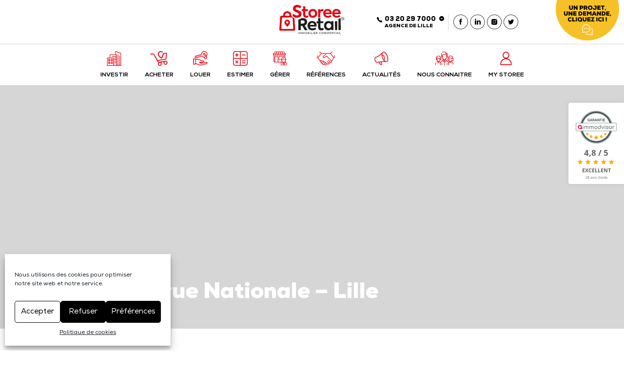

--- FILE ---
content_type: text/html; charset=UTF-8
request_url: https://www.storee-retail.com/tag/le-printemps/
body_size: 23244
content:
<!doctype html>
<html lang="fr-FR" class="no-js">
	<head>
		<meta charset="UTF-8">
		<title>Archives des le printemps - Storee Retail : Storee Retail</title>
<link data-rocket-prefetch href="https://www.googletagmanager.com" rel="dns-prefetch">
<link data-rocket-prefetch href="https://js.hs-analytics.net" rel="dns-prefetch">
<link data-rocket-prefetch href="https://js.hs-banner.com" rel="dns-prefetch">
<link data-rocket-prefetch href="https://js.hscollectedforms.net" rel="dns-prefetch">
<link data-rocket-prefetch href="https://widget.immodvisor.com" rel="dns-prefetch"><link rel="preload" data-rocket-preload as="image" href="https://www.storee-retail.com/wp-content/uploads/Rue-nationale-lille.jpeg" imagesrcset="https://www.storee-retail.com/wp-content/uploads/Rue-nationale-lille.jpeg 800w, https://www.storee-retail.com/wp-content/uploads/Rue-nationale-lille-250x206.jpeg 250w, https://www.storee-retail.com/wp-content/uploads/Rue-nationale-lille-700x576.jpeg 700w, https://www.storee-retail.com/wp-content/uploads/Rue-nationale-lille-768x632.jpeg 768w, https://www.storee-retail.com/wp-content/uploads/Rue-nationale-lille-120x99.jpeg 120w, https://www.storee-retail.com/wp-content/uploads/Rue-nationale-lille-24x20.jpeg 24w, https://www.storee-retail.com/wp-content/uploads/Rue-nationale-lille-36x30.jpeg 36w, https://www.storee-retail.com/wp-content/uploads/Rue-nationale-lille-48x39.jpeg 48w" imagesizes="(max-width: 800px) 100vw, 800px" fetchpriority="high">


        <link rel="apple-touch-icon-precomposed" sizes="57x57" href="https://www.storee-retail.com/wp-content/themes/storee-retail.fr/img/icons_v2/apple-touch-icon-57x57.png" />
		<link rel="apple-touch-icon-precomposed" sizes="114x114" href="https://www.storee-retail.com/wp-content/themes/storee-retail.fr/img/icons_v2/apple-touch-icon-114x114.png" />
		<link rel="apple-touch-icon-precomposed" sizes="72x72" href="https://www.storee-retail.com/wp-content/themes/storee-retail.fr/img/icons_v2/apple-touch-icon-72x72.png" />
		<link rel="apple-touch-icon-precomposed" sizes="144x144" href="https://www.storee-retail.com/wp-content/themes/storee-retail.fr/img/icons_v2/apple-touch-icon-144x144.png" />
		<link rel="apple-touch-icon-precomposed" sizes="60x60" href="https://www.storee-retail.com/wp-content/themes/storee-retail.fr/img/icons_v2/apple-touch-icon-60x60.png" />
		<link rel="apple-touch-icon-precomposed" sizes="120x120" href="https://www.storee-retail.com/wp-content/themes/storee-retail.fr/img/icons_v2/apple-touch-icon-120x120.png" />
		<link rel="apple-touch-icon-precomposed" sizes="76x76" href="https://www.storee-retail.com/wp-content/themes/storee-retail.fr/img/icons_v2/apple-touch-icon-76x76.png" />
		<link rel="apple-touch-icon-precomposed" sizes="152x152" href="https://www.storee-retail.com/wp-content/themes/storee-retail.fr/img/icons_v2/apple-touch-icon-152x152.png" />
		<link rel="icon" type="image/png" href="https://www.storee-retail.com/wp-content/themes/storee-retail.fr/img/icons_v2/favicon-196x196.png" sizes="196x196" />
		<link rel="icon" type="image/png" href="https://www.storee-retail.com/wp-content/themes/storee-retail.fr/img/icons_v2/favicon-96x96.png" sizes="96x96" />
		<link rel="icon" type="image/png" href="https://www.storee-retail.com/wp-content/themes/storee-retail.fr/img/icons_v2/favicon-32x32.png" sizes="32x32" />
		<link rel="icon" type="image/png" href="https://www.storee-retail.com/wp-content/themes/storee-retail.fr/img/icons_v2/favicon-16x16.png" sizes="16x16" />
		<link rel="icon" type="image/png" href="https://www.storee-retail.com/wp-content/themes/storee-retail.fr/img/icons_v2/favicon-128.png" sizes="128x128" />
		<meta name="application-name" content="&nbsp;"/>
		<meta name="msapplication-TileColor" content="#FFFFFF" />
		<meta name="msapplication-TileImage" content="https://www.storee-retail.com/wp-content/themes/storee-retail.fr/img/icons_v2/mstile-144x144.png" />
		<meta name="msapplication-square70x70logo" content="https://www.storee-retail.com/wp-content/themes/storee-retail.fr/img/icons_v2/mstile-70x70.png" />
		<meta name="msapplication-square150x150logo" content="https://www.storee-retail.com/wp-content/themes/storee-retail.fr/img/icons_v2/mstile-150x150.png" />
		<meta name="msapplication-wide310x150logo" content="https://www.storee-retail.com/wp-content/themes/storee-retail.fr/img/icons_v2/mstile-310x150.png" />
		<meta name="msapplication-square310x310logo" content="https://www.storee-retail.com/wp-content/themes/storee-retail.fr/img/icons_v2/mstile-310x310.png" />


		<script>
			// Compatibilité IE
			if (typeof Object.assign != 'function') {
			  Object.assign = function(target) {
			    'use strict';
			    if (target == null) {
			      throw new TypeError('Cannot convert undefined or null to object');
			    }

			    target = Object(target);
			    for (var index = 1; index < arguments.length; index++) {
			      var source = arguments[index];
			      if (source != null) {
			        for (var key in source) {
			          if (Object.prototype.hasOwnProperty.call(source, key)) {
			            target[key] = source[key];
			          }
			        }
			      }
			    }
			    return target;
			  };
			}
		</script>


		<meta http-equiv="X-UA-Compatible" content="IE=edge,chrome=1">
		<meta name="viewport" content="width=device-width, initial-scale=1.0">


		
	<!-- <link rel="stylesheet/less" type="text/css" href="https://www.storee-retail.com/wp-content/themes/storee-retail.fr/less/style.less" />
		<script src="https://www.storee-retail.com/wp-content/themes/storee-retail.fr/js/less.min.js" ></script> -->
		<meta name='robots' content='index, follow, max-image-preview:large, max-snippet:-1, max-video-preview:-1' />

	<!-- This site is optimized with the Yoast SEO plugin v26.8 - https://yoast.com/product/yoast-seo-wordpress/ -->
	<link rel="canonical" href="https://www.storee-retail.com/tag/le-printemps/" />
	<meta property="og:locale" content="fr_FR" />
	<meta property="og:type" content="article" />
	<meta property="og:title" content="Archives des le printemps - Storee Retail" />
	<meta property="og:url" content="https://www.storee-retail.com/tag/le-printemps/" />
	<meta property="og:site_name" content="Storee Retail" />
	<meta name="twitter:card" content="summary_large_image" />
	<script type="application/ld+json" class="yoast-schema-graph">{"@context":"https://schema.org","@graph":[{"@type":"CollectionPage","@id":"https://www.storee-retail.com/tag/le-printemps/","url":"https://www.storee-retail.com/tag/le-printemps/","name":"Archives des le printemps - Storee Retail","isPartOf":{"@id":"https://www.storee-retail.com/#website"},"primaryImageOfPage":{"@id":"https://www.storee-retail.com/tag/le-printemps/#primaryimage"},"image":{"@id":"https://www.storee-retail.com/tag/le-printemps/#primaryimage"},"thumbnailUrl":"https://www.storee-retail.com/wp-content/uploads/Rue-nationale-lille.jpeg","breadcrumb":{"@id":"https://www.storee-retail.com/tag/le-printemps/#breadcrumb"},"inLanguage":"fr-FR"},{"@type":"ImageObject","inLanguage":"fr-FR","@id":"https://www.storee-retail.com/tag/le-printemps/#primaryimage","url":"https://www.storee-retail.com/wp-content/uploads/Rue-nationale-lille.jpeg","contentUrl":"https://www.storee-retail.com/wp-content/uploads/Rue-nationale-lille.jpeg","width":800,"height":658},{"@type":"BreadcrumbList","@id":"https://www.storee-retail.com/tag/le-printemps/#breadcrumb","itemListElement":[{"@type":"ListItem","position":1,"name":"Accueil","item":"https://www.storee-retail.com/"},{"@type":"ListItem","position":2,"name":"le printemps"}]},{"@type":"WebSite","@id":"https://www.storee-retail.com/#website","url":"https://www.storee-retail.com/","name":"Storee Retail","description":"Storee Retail","potentialAction":[{"@type":"SearchAction","target":{"@type":"EntryPoint","urlTemplate":"https://www.storee-retail.com/?s={search_term_string}"},"query-input":{"@type":"PropertyValueSpecification","valueRequired":true,"valueName":"search_term_string"}}],"inLanguage":"fr-FR"}]}</script>
	<!-- / Yoast SEO plugin. -->


<link rel='dns-prefetch' href='//www.storee-retail.com' />
<link rel='dns-prefetch' href='//js.hs-scripts.com' />
<style id='wp-img-auto-sizes-contain-inline-css' type='text/css'>
img:is([sizes=auto i],[sizes^="auto," i]){contain-intrinsic-size:3000px 1500px}
/*# sourceURL=wp-img-auto-sizes-contain-inline-css */
</style>
<link rel='stylesheet' id='slick-style-css' href='https://www.storee-retail.com/wp-content/themes/storee-retail.fr/js/slick/slick.css?ver=6.9' media='all' />
<link rel='stylesheet' id='font-awesome-css' href='https://www.storee-retail.com/wp-content/plugins/stagtools/assets/css/fontawesome-all.min.css?ver=5.15.3' media='all' />
<link rel='stylesheet' id='stag-shortcode-styles-css' href='https://www.storee-retail.com/wp-content/plugins/stagtools/assets/css/stag-shortcodes.css?ver=2.3.8' media='all' />
<style id='wp-emoji-styles-inline-css' type='text/css'>

	img.wp-smiley, img.emoji {
		display: inline !important;
		border: none !important;
		box-shadow: none !important;
		height: 1em !important;
		width: 1em !important;
		margin: 0 0.07em !important;
		vertical-align: -0.1em !important;
		background: none !important;
		padding: 0 !important;
	}
/*# sourceURL=wp-emoji-styles-inline-css */
</style>
<style id='wp-block-library-inline-css' type='text/css'>
:root{--wp-block-synced-color:#7a00df;--wp-block-synced-color--rgb:122,0,223;--wp-bound-block-color:var(--wp-block-synced-color);--wp-editor-canvas-background:#ddd;--wp-admin-theme-color:#007cba;--wp-admin-theme-color--rgb:0,124,186;--wp-admin-theme-color-darker-10:#006ba1;--wp-admin-theme-color-darker-10--rgb:0,107,160.5;--wp-admin-theme-color-darker-20:#005a87;--wp-admin-theme-color-darker-20--rgb:0,90,135;--wp-admin-border-width-focus:2px}@media (min-resolution:192dpi){:root{--wp-admin-border-width-focus:1.5px}}.wp-element-button{cursor:pointer}:root .has-very-light-gray-background-color{background-color:#eee}:root .has-very-dark-gray-background-color{background-color:#313131}:root .has-very-light-gray-color{color:#eee}:root .has-very-dark-gray-color{color:#313131}:root .has-vivid-green-cyan-to-vivid-cyan-blue-gradient-background{background:linear-gradient(135deg,#00d084,#0693e3)}:root .has-purple-crush-gradient-background{background:linear-gradient(135deg,#34e2e4,#4721fb 50%,#ab1dfe)}:root .has-hazy-dawn-gradient-background{background:linear-gradient(135deg,#faaca8,#dad0ec)}:root .has-subdued-olive-gradient-background{background:linear-gradient(135deg,#fafae1,#67a671)}:root .has-atomic-cream-gradient-background{background:linear-gradient(135deg,#fdd79a,#004a59)}:root .has-nightshade-gradient-background{background:linear-gradient(135deg,#330968,#31cdcf)}:root .has-midnight-gradient-background{background:linear-gradient(135deg,#020381,#2874fc)}:root{--wp--preset--font-size--normal:16px;--wp--preset--font-size--huge:42px}.has-regular-font-size{font-size:1em}.has-larger-font-size{font-size:2.625em}.has-normal-font-size{font-size:var(--wp--preset--font-size--normal)}.has-huge-font-size{font-size:var(--wp--preset--font-size--huge)}.has-text-align-center{text-align:center}.has-text-align-left{text-align:left}.has-text-align-right{text-align:right}.has-fit-text{white-space:nowrap!important}#end-resizable-editor-section{display:none}.aligncenter{clear:both}.items-justified-left{justify-content:flex-start}.items-justified-center{justify-content:center}.items-justified-right{justify-content:flex-end}.items-justified-space-between{justify-content:space-between}.screen-reader-text{border:0;clip-path:inset(50%);height:1px;margin:-1px;overflow:hidden;padding:0;position:absolute;width:1px;word-wrap:normal!important}.screen-reader-text:focus{background-color:#ddd;clip-path:none;color:#444;display:block;font-size:1em;height:auto;left:5px;line-height:normal;padding:15px 23px 14px;text-decoration:none;top:5px;width:auto;z-index:100000}html :where(.has-border-color){border-style:solid}html :where([style*=border-top-color]){border-top-style:solid}html :where([style*=border-right-color]){border-right-style:solid}html :where([style*=border-bottom-color]){border-bottom-style:solid}html :where([style*=border-left-color]){border-left-style:solid}html :where([style*=border-width]){border-style:solid}html :where([style*=border-top-width]){border-top-style:solid}html :where([style*=border-right-width]){border-right-style:solid}html :where([style*=border-bottom-width]){border-bottom-style:solid}html :where([style*=border-left-width]){border-left-style:solid}html :where(img[class*=wp-image-]){height:auto;max-width:100%}:where(figure){margin:0 0 1em}html :where(.is-position-sticky){--wp-admin--admin-bar--position-offset:var(--wp-admin--admin-bar--height,0px)}@media screen and (max-width:600px){html :where(.is-position-sticky){--wp-admin--admin-bar--position-offset:0px}}

/*# sourceURL=wp-block-library-inline-css */
</style><style id='global-styles-inline-css' type='text/css'>
:root{--wp--preset--aspect-ratio--square: 1;--wp--preset--aspect-ratio--4-3: 4/3;--wp--preset--aspect-ratio--3-4: 3/4;--wp--preset--aspect-ratio--3-2: 3/2;--wp--preset--aspect-ratio--2-3: 2/3;--wp--preset--aspect-ratio--16-9: 16/9;--wp--preset--aspect-ratio--9-16: 9/16;--wp--preset--color--black: #000000;--wp--preset--color--cyan-bluish-gray: #abb8c3;--wp--preset--color--white: #ffffff;--wp--preset--color--pale-pink: #f78da7;--wp--preset--color--vivid-red: #cf2e2e;--wp--preset--color--luminous-vivid-orange: #ff6900;--wp--preset--color--luminous-vivid-amber: #fcb900;--wp--preset--color--light-green-cyan: #7bdcb5;--wp--preset--color--vivid-green-cyan: #00d084;--wp--preset--color--pale-cyan-blue: #8ed1fc;--wp--preset--color--vivid-cyan-blue: #0693e3;--wp--preset--color--vivid-purple: #9b51e0;--wp--preset--gradient--vivid-cyan-blue-to-vivid-purple: linear-gradient(135deg,rgb(6,147,227) 0%,rgb(155,81,224) 100%);--wp--preset--gradient--light-green-cyan-to-vivid-green-cyan: linear-gradient(135deg,rgb(122,220,180) 0%,rgb(0,208,130) 100%);--wp--preset--gradient--luminous-vivid-amber-to-luminous-vivid-orange: linear-gradient(135deg,rgb(252,185,0) 0%,rgb(255,105,0) 100%);--wp--preset--gradient--luminous-vivid-orange-to-vivid-red: linear-gradient(135deg,rgb(255,105,0) 0%,rgb(207,46,46) 100%);--wp--preset--gradient--very-light-gray-to-cyan-bluish-gray: linear-gradient(135deg,rgb(238,238,238) 0%,rgb(169,184,195) 100%);--wp--preset--gradient--cool-to-warm-spectrum: linear-gradient(135deg,rgb(74,234,220) 0%,rgb(151,120,209) 20%,rgb(207,42,186) 40%,rgb(238,44,130) 60%,rgb(251,105,98) 80%,rgb(254,248,76) 100%);--wp--preset--gradient--blush-light-purple: linear-gradient(135deg,rgb(255,206,236) 0%,rgb(152,150,240) 100%);--wp--preset--gradient--blush-bordeaux: linear-gradient(135deg,rgb(254,205,165) 0%,rgb(254,45,45) 50%,rgb(107,0,62) 100%);--wp--preset--gradient--luminous-dusk: linear-gradient(135deg,rgb(255,203,112) 0%,rgb(199,81,192) 50%,rgb(65,88,208) 100%);--wp--preset--gradient--pale-ocean: linear-gradient(135deg,rgb(255,245,203) 0%,rgb(182,227,212) 50%,rgb(51,167,181) 100%);--wp--preset--gradient--electric-grass: linear-gradient(135deg,rgb(202,248,128) 0%,rgb(113,206,126) 100%);--wp--preset--gradient--midnight: linear-gradient(135deg,rgb(2,3,129) 0%,rgb(40,116,252) 100%);--wp--preset--font-size--small: 13px;--wp--preset--font-size--medium: 20px;--wp--preset--font-size--large: 36px;--wp--preset--font-size--x-large: 42px;--wp--preset--spacing--20: 0.44rem;--wp--preset--spacing--30: 0.67rem;--wp--preset--spacing--40: 1rem;--wp--preset--spacing--50: 1.5rem;--wp--preset--spacing--60: 2.25rem;--wp--preset--spacing--70: 3.38rem;--wp--preset--spacing--80: 5.06rem;--wp--preset--shadow--natural: 6px 6px 9px rgba(0, 0, 0, 0.2);--wp--preset--shadow--deep: 12px 12px 50px rgba(0, 0, 0, 0.4);--wp--preset--shadow--sharp: 6px 6px 0px rgba(0, 0, 0, 0.2);--wp--preset--shadow--outlined: 6px 6px 0px -3px rgb(255, 255, 255), 6px 6px rgb(0, 0, 0);--wp--preset--shadow--crisp: 6px 6px 0px rgb(0, 0, 0);}:where(.is-layout-flex){gap: 0.5em;}:where(.is-layout-grid){gap: 0.5em;}body .is-layout-flex{display: flex;}.is-layout-flex{flex-wrap: wrap;align-items: center;}.is-layout-flex > :is(*, div){margin: 0;}body .is-layout-grid{display: grid;}.is-layout-grid > :is(*, div){margin: 0;}:where(.wp-block-columns.is-layout-flex){gap: 2em;}:where(.wp-block-columns.is-layout-grid){gap: 2em;}:where(.wp-block-post-template.is-layout-flex){gap: 1.25em;}:where(.wp-block-post-template.is-layout-grid){gap: 1.25em;}.has-black-color{color: var(--wp--preset--color--black) !important;}.has-cyan-bluish-gray-color{color: var(--wp--preset--color--cyan-bluish-gray) !important;}.has-white-color{color: var(--wp--preset--color--white) !important;}.has-pale-pink-color{color: var(--wp--preset--color--pale-pink) !important;}.has-vivid-red-color{color: var(--wp--preset--color--vivid-red) !important;}.has-luminous-vivid-orange-color{color: var(--wp--preset--color--luminous-vivid-orange) !important;}.has-luminous-vivid-amber-color{color: var(--wp--preset--color--luminous-vivid-amber) !important;}.has-light-green-cyan-color{color: var(--wp--preset--color--light-green-cyan) !important;}.has-vivid-green-cyan-color{color: var(--wp--preset--color--vivid-green-cyan) !important;}.has-pale-cyan-blue-color{color: var(--wp--preset--color--pale-cyan-blue) !important;}.has-vivid-cyan-blue-color{color: var(--wp--preset--color--vivid-cyan-blue) !important;}.has-vivid-purple-color{color: var(--wp--preset--color--vivid-purple) !important;}.has-black-background-color{background-color: var(--wp--preset--color--black) !important;}.has-cyan-bluish-gray-background-color{background-color: var(--wp--preset--color--cyan-bluish-gray) !important;}.has-white-background-color{background-color: var(--wp--preset--color--white) !important;}.has-pale-pink-background-color{background-color: var(--wp--preset--color--pale-pink) !important;}.has-vivid-red-background-color{background-color: var(--wp--preset--color--vivid-red) !important;}.has-luminous-vivid-orange-background-color{background-color: var(--wp--preset--color--luminous-vivid-orange) !important;}.has-luminous-vivid-amber-background-color{background-color: var(--wp--preset--color--luminous-vivid-amber) !important;}.has-light-green-cyan-background-color{background-color: var(--wp--preset--color--light-green-cyan) !important;}.has-vivid-green-cyan-background-color{background-color: var(--wp--preset--color--vivid-green-cyan) !important;}.has-pale-cyan-blue-background-color{background-color: var(--wp--preset--color--pale-cyan-blue) !important;}.has-vivid-cyan-blue-background-color{background-color: var(--wp--preset--color--vivid-cyan-blue) !important;}.has-vivid-purple-background-color{background-color: var(--wp--preset--color--vivid-purple) !important;}.has-black-border-color{border-color: var(--wp--preset--color--black) !important;}.has-cyan-bluish-gray-border-color{border-color: var(--wp--preset--color--cyan-bluish-gray) !important;}.has-white-border-color{border-color: var(--wp--preset--color--white) !important;}.has-pale-pink-border-color{border-color: var(--wp--preset--color--pale-pink) !important;}.has-vivid-red-border-color{border-color: var(--wp--preset--color--vivid-red) !important;}.has-luminous-vivid-orange-border-color{border-color: var(--wp--preset--color--luminous-vivid-orange) !important;}.has-luminous-vivid-amber-border-color{border-color: var(--wp--preset--color--luminous-vivid-amber) !important;}.has-light-green-cyan-border-color{border-color: var(--wp--preset--color--light-green-cyan) !important;}.has-vivid-green-cyan-border-color{border-color: var(--wp--preset--color--vivid-green-cyan) !important;}.has-pale-cyan-blue-border-color{border-color: var(--wp--preset--color--pale-cyan-blue) !important;}.has-vivid-cyan-blue-border-color{border-color: var(--wp--preset--color--vivid-cyan-blue) !important;}.has-vivid-purple-border-color{border-color: var(--wp--preset--color--vivid-purple) !important;}.has-vivid-cyan-blue-to-vivid-purple-gradient-background{background: var(--wp--preset--gradient--vivid-cyan-blue-to-vivid-purple) !important;}.has-light-green-cyan-to-vivid-green-cyan-gradient-background{background: var(--wp--preset--gradient--light-green-cyan-to-vivid-green-cyan) !important;}.has-luminous-vivid-amber-to-luminous-vivid-orange-gradient-background{background: var(--wp--preset--gradient--luminous-vivid-amber-to-luminous-vivid-orange) !important;}.has-luminous-vivid-orange-to-vivid-red-gradient-background{background: var(--wp--preset--gradient--luminous-vivid-orange-to-vivid-red) !important;}.has-very-light-gray-to-cyan-bluish-gray-gradient-background{background: var(--wp--preset--gradient--very-light-gray-to-cyan-bluish-gray) !important;}.has-cool-to-warm-spectrum-gradient-background{background: var(--wp--preset--gradient--cool-to-warm-spectrum) !important;}.has-blush-light-purple-gradient-background{background: var(--wp--preset--gradient--blush-light-purple) !important;}.has-blush-bordeaux-gradient-background{background: var(--wp--preset--gradient--blush-bordeaux) !important;}.has-luminous-dusk-gradient-background{background: var(--wp--preset--gradient--luminous-dusk) !important;}.has-pale-ocean-gradient-background{background: var(--wp--preset--gradient--pale-ocean) !important;}.has-electric-grass-gradient-background{background: var(--wp--preset--gradient--electric-grass) !important;}.has-midnight-gradient-background{background: var(--wp--preset--gradient--midnight) !important;}.has-small-font-size{font-size: var(--wp--preset--font-size--small) !important;}.has-medium-font-size{font-size: var(--wp--preset--font-size--medium) !important;}.has-large-font-size{font-size: var(--wp--preset--font-size--large) !important;}.has-x-large-font-size{font-size: var(--wp--preset--font-size--x-large) !important;}
/*# sourceURL=global-styles-inline-css */
</style>

<style id='classic-theme-styles-inline-css' type='text/css'>
/*! This file is auto-generated */
.wp-block-button__link{color:#fff;background-color:#32373c;border-radius:9999px;box-shadow:none;text-decoration:none;padding:calc(.667em + 2px) calc(1.333em + 2px);font-size:1.125em}.wp-block-file__button{background:#32373c;color:#fff;text-decoration:none}
/*# sourceURL=/wp-includes/css/classic-themes.min.css */
</style>
<link rel='stylesheet' id='menu-image-css' href='https://www.storee-retail.com/wp-content/plugins/menu-image/includes/css/menu-image.css?ver=3.13' media='all' />
<link rel='stylesheet' id='dashicons-css' href='https://www.storee-retail.com/wp-includes/css/dashicons.min.css?ver=6.9' media='all' />
<link rel='stylesheet' id='cmplz-general-css' href='https://www.storee-retail.com/wp-content/plugins/complianz-gdpr/assets/css/cookieblocker.min.css?ver=1765990287' media='all' />
<link rel='stylesheet' id='normalize-css' href='https://www.storee-retail.com/wp-content/themes/storee-retail.fr/normalize.css?ver=1.0' media='all' />
<link rel='stylesheet' id='html5blank-css' href='https://www.storee-retail.com/wp-content/themes/storee-retail.fr/style.css?ver=1.0' media='all' />
<link rel='stylesheet' id='html5blank_less_converted-css' href='https://www.storee-retail.com/wp-content/themes/storee-retail.fr/less/style.css?ver=1.0' media='all' />
<script type="text/javascript" src="https://www.storee-retail.com/wp-content/themes/storee-retail.fr/js/lib/conditionizr-4.3.0.min.js?ver=4.3.0" id="conditionizr-js"></script>
<script type="text/javascript" src="https://www.storee-retail.com/wp-content/themes/storee-retail.fr/js/lib/modernizr-2.7.1.min.js?ver=2.7.1" id="modernizr-js"></script>
<script type="text/javascript" src="https://www.storee-retail.com/wp-includes/js/jquery/jquery.min.js?ver=3.7.1" id="jquery-core-js"></script>
<script type="text/javascript" src="https://www.storee-retail.com/wp-includes/js/jquery/jquery-migrate.min.js?ver=3.4.1" id="jquery-migrate-js"></script>
<script type="text/javascript" src="https://www.storee-retail.com/wp-content/themes/storee-retail.fr/js/slick/slick.min.js?ver=6.9" id="slick-js"></script>
<link rel="https://api.w.org/" href="https://www.storee-retail.com/wp-json/" /><link rel="alternate" title="JSON" type="application/json" href="https://www.storee-retail.com/wp-json/wp/v2/tags/414" />			<!-- DO NOT COPY THIS SNIPPET! Start of Page Analytics Tracking for HubSpot WordPress plugin v11.3.33-->
			<script class="hsq-set-content-id" data-content-id="listing-page">
				var _hsq = _hsq || [];
				_hsq.push(["setContentType", "listing-page"]);
			</script>
			<!-- DO NOT COPY THIS SNIPPET! End of Page Analytics Tracking for HubSpot WordPress plugin -->
						<style>.cmplz-hidden {
					display: none !important;
				}</style><style>button#responsive-menu-button,
#responsive-menu-container {
    display: none;
    -webkit-text-size-adjust: 100%;
}

@media screen and (max-width:1024px) {

    #responsive-menu-container {
        display: block;
        position: fixed;
        top: 0;
        bottom: 0;
        z-index: 99998;
        padding-bottom: 5px;
        margin-bottom: -5px;
        outline: 1px solid transparent;
        overflow-y: auto;
        overflow-x: hidden;
    }

    #responsive-menu-container .responsive-menu-search-box {
        width: 100%;
        padding: 0 2%;
        border-radius: 2px;
        height: 50px;
        -webkit-appearance: none;
    }

    #responsive-menu-container.push-left,
    #responsive-menu-container.slide-left {
        transform: translateX(-100%);
        -ms-transform: translateX(-100%);
        -webkit-transform: translateX(-100%);
        -moz-transform: translateX(-100%);
    }

    .responsive-menu-open #responsive-menu-container.push-left,
    .responsive-menu-open #responsive-menu-container.slide-left {
        transform: translateX(0);
        -ms-transform: translateX(0);
        -webkit-transform: translateX(0);
        -moz-transform: translateX(0);
    }

    #responsive-menu-container.push-top,
    #responsive-menu-container.slide-top {
        transform: translateY(-100%);
        -ms-transform: translateY(-100%);
        -webkit-transform: translateY(-100%);
        -moz-transform: translateY(-100%);
    }

    .responsive-menu-open #responsive-menu-container.push-top,
    .responsive-menu-open #responsive-menu-container.slide-top {
        transform: translateY(0);
        -ms-transform: translateY(0);
        -webkit-transform: translateY(0);
        -moz-transform: translateY(0);
    }

    #responsive-menu-container.push-right,
    #responsive-menu-container.slide-right {
        transform: translateX(100%);
        -ms-transform: translateX(100%);
        -webkit-transform: translateX(100%);
        -moz-transform: translateX(100%);
    }

    .responsive-menu-open #responsive-menu-container.push-right,
    .responsive-menu-open #responsive-menu-container.slide-right {
        transform: translateX(0);
        -ms-transform: translateX(0);
        -webkit-transform: translateX(0);
        -moz-transform: translateX(0);
    }

    #responsive-menu-container.push-bottom,
    #responsive-menu-container.slide-bottom {
        transform: translateY(100%);
        -ms-transform: translateY(100%);
        -webkit-transform: translateY(100%);
        -moz-transform: translateY(100%);
    }

    .responsive-menu-open #responsive-menu-container.push-bottom,
    .responsive-menu-open #responsive-menu-container.slide-bottom {
        transform: translateY(0);
        -ms-transform: translateY(0);
        -webkit-transform: translateY(0);
        -moz-transform: translateY(0);
    }

    #responsive-menu-container,
    #responsive-menu-container:before,
    #responsive-menu-container:after,
    #responsive-menu-container *,
    #responsive-menu-container *:before,
    #responsive-menu-container *:after {
         box-sizing: border-box;
         margin: 0;
         padding: 0;
    }

    #responsive-menu-container #responsive-menu-search-box,
    #responsive-menu-container #responsive-menu-additional-content,
    #responsive-menu-container #responsive-menu-title {
        padding: 25px 5%;
    }

    #responsive-menu-container #responsive-menu,
    #responsive-menu-container #responsive-menu ul {
        width: 100%;
    }
    #responsive-menu-container #responsive-menu ul.responsive-menu-submenu {
        display: none;
    }

    #responsive-menu-container #responsive-menu ul.responsive-menu-submenu.responsive-menu-submenu-open {
         display: block;
    }

    #responsive-menu-container #responsive-menu ul.responsive-menu-submenu-depth-1 a.responsive-menu-item-link {
        padding-left:10%;
    }

    #responsive-menu-container #responsive-menu ul.responsive-menu-submenu-depth-2 a.responsive-menu-item-link {
        padding-left:15%;
    }

    #responsive-menu-container #responsive-menu ul.responsive-menu-submenu-depth-3 a.responsive-menu-item-link {
        padding-left:20%;
    }

    #responsive-menu-container #responsive-menu ul.responsive-menu-submenu-depth-4 a.responsive-menu-item-link {
        padding-left:25%;
    }

    #responsive-menu-container #responsive-menu ul.responsive-menu-submenu-depth-5 a.responsive-menu-item-link {
        padding-left:30%;
    }

    #responsive-menu-container li.responsive-menu-item {
        width: 100%;
        list-style: none;
    }

    #responsive-menu-container li.responsive-menu-item a {
        width: 100%;
        display: block;
        text-decoration: none;
        
        position: relative;
    }


     #responsive-menu-container #responsive-menu li.responsive-menu-item a {            padding: 0 5%;    }

    #responsive-menu-container .responsive-menu-submenu li.responsive-menu-item a {            padding: 0 5%;    }

    #responsive-menu-container li.responsive-menu-item a .fa {
        margin-right: 15px;
    }

    #responsive-menu-container li.responsive-menu-item a .responsive-menu-subarrow {
        position: absolute;
        top: 0;
        bottom: 0;
        text-align: center;
        overflow: hidden;
    }

    #responsive-menu-container li.responsive-menu-item a .responsive-menu-subarrow  .fa {
        margin-right: 0;
    }

    button#responsive-menu-button .responsive-menu-button-icon-inactive {
        display: none;
    }

    button#responsive-menu-button {
        z-index: 99999;
        display: none;
        overflow: hidden;
        outline: none;
    }

    button#responsive-menu-button img {
        max-width: 100%;
    }

    .responsive-menu-label {
        display: inline-block;
        font-weight: 600;
        margin: 0 5px;
        vertical-align: middle;
    }

    .responsive-menu-label .responsive-menu-button-text-open {
        display: none;
    }

    .responsive-menu-accessible {
        display: inline-block;
    }

    .responsive-menu-accessible .responsive-menu-box {
        display: inline-block;
        vertical-align: middle;
    }

    .responsive-menu-label.responsive-menu-label-top,
    .responsive-menu-label.responsive-menu-label-bottom
    {
        display: block;
        margin: 0 auto;
    }

    button#responsive-menu-button {
        padding: 0 0;
        display: inline-block;
        cursor: pointer;
        transition-property: opacity, filter;
        transition-duration: 0.15s;
        transition-timing-function: linear;
        font: inherit;
        color: inherit;
        text-transform: none;
        background-color: transparent;
        border: 0;
        margin: 0;
        overflow: visible;
    }

    .responsive-menu-box {
        width:25px;
        height:19px;
        display: inline-block;
        position: relative;
    }

    .responsive-menu-inner {
        display: block;
        top: 50%;
        margin-top:-1.5px;
    }

    .responsive-menu-inner,
    .responsive-menu-inner::before,
    .responsive-menu-inner::after {
         width:25px;
         height:3px;
         background-color:#ffffff;
         border-radius: 4px;
         position: absolute;
         transition-property: transform;
         transition-duration: 0.15s;
         transition-timing-function: ease;
    }

    .responsive-menu-open .responsive-menu-inner,
    .responsive-menu-open .responsive-menu-inner::before,
    .responsive-menu-open .responsive-menu-inner::after {
        background-color:#ffffff;
    }

    button#responsive-menu-button:hover .responsive-menu-inner,
    button#responsive-menu-button:hover .responsive-menu-inner::before,
    button#responsive-menu-button:hover .responsive-menu-inner::after,
    button#responsive-menu-button:hover .responsive-menu-open .responsive-menu-inner,
    button#responsive-menu-button:hover .responsive-menu-open .responsive-menu-inner::before,
    button#responsive-menu-button:hover .responsive-menu-open .responsive-menu-inner::after,
    button#responsive-menu-button:focus .responsive-menu-inner,
    button#responsive-menu-button:focus .responsive-menu-inner::before,
    button#responsive-menu-button:focus .responsive-menu-inner::after,
    button#responsive-menu-button:focus .responsive-menu-open .responsive-menu-inner,
    button#responsive-menu-button:focus .responsive-menu-open .responsive-menu-inner::before,
    button#responsive-menu-button:focus .responsive-menu-open .responsive-menu-inner::after {
        background-color:#ffffff;
    }

    .responsive-menu-inner::before,
    .responsive-menu-inner::after {
         content: "";
         display: block;
    }

    .responsive-menu-inner::before {
         top:-8px;
    }

    .responsive-menu-inner::after {
         bottom:-8px;
    }.responsive-menu-boring .responsive-menu-inner,
.responsive-menu-boring .responsive-menu-inner::before,
.responsive-menu-boring .responsive-menu-inner::after {
    transition-property: none;
}

.responsive-menu-boring.is-active .responsive-menu-inner {
    transform: rotate(45deg);
}

.responsive-menu-boring.is-active .responsive-menu-inner::before {
    top: 0;
    opacity: 0;
}

.responsive-menu-boring.is-active .responsive-menu-inner::after {
    bottom: 0;
    transform: rotate(-90deg);
}
    button#responsive-menu-button {
        width:55px;
        height:55px;
        position:absolute;
        top:7px;left:15%;            background:#ffffff    }        .responsive-menu-open button#responsive-menu-button {
            background:#ffffff
        }        .responsive-menu-open button#responsive-menu-button:hover,
        .responsive-menu-open button#responsive-menu-button:focus,
        button#responsive-menu-button:hover,
        button#responsive-menu-button:focus {
            background:#ffffff
        }
    button#responsive-menu-button .responsive-menu-box {
        color:#ffffff;
    }

    .responsive-menu-open button#responsive-menu-button .responsive-menu-box {
        color:#ffffff;
    }

    .responsive-menu-label {
        color:#ffffff;
        font-size:14px;
        line-height:13px;    }

    button#responsive-menu-button {
        display: inline-block;
        transition: transform 0.5s, background-color 0.5s;
    }
    #responsive-menu-container {
        width:90%;left: 0;
        transition: transform 0.5s;
        text-align:left;            max-width:300px;            background:#ffffff;    }

    #responsive-menu-container #responsive-menu-wrapper {
        background:#ffffff;
    }

    #responsive-menu-container #responsive-menu-additional-content {
        color:#000000;
    }

    #responsive-menu-container .responsive-menu-search-box {
        background:#721575;
        border: 2px solid #dadada;
        color:#333333;
    }

    #responsive-menu-container .responsive-menu-search-box:-ms-input-placeholder {
        color:#c7c7cd;
    }

    #responsive-menu-container .responsive-menu-search-box::-webkit-input-placeholder {
        color:#c7c7cd;
    }

    #responsive-menu-container .responsive-menu-search-box:-moz-placeholder {
        color:#c7c7cd;
        opacity: 1;
    }

    #responsive-menu-container .responsive-menu-search-box::-moz-placeholder {
        color:#c7c7cd;
        opacity: 1;
    }

    #responsive-menu-container .responsive-menu-item-link,
    #responsive-menu-container #responsive-menu-title,
    #responsive-menu-container .responsive-menu-subarrow {
        transition: background-color 0.5s, border-color 0.5s, color 0.5s;
    }

    #responsive-menu-container #responsive-menu-title {
        background-color:#ffffff;
        color:#000000;
        font-size:16px;
        text-align:left;
    }

    #responsive-menu-container #responsive-menu-title a {
        color:#000000;
        font-size:16px;
        text-decoration: none;
    }

    #responsive-menu-container #responsive-menu-title a:hover {
        color:#000000;
    }

    #responsive-menu-container #responsive-menu-title:hover {
        background-color:#ffffff;
        color:#000000;
    }

    #responsive-menu-container #responsive-menu-title:hover a {
        color:#000000;
    }

    #responsive-menu-container #responsive-menu-title #responsive-menu-title-image {
        display: inline-block;
        vertical-align: middle;
        max-width: 100%;
        margin-bottom: 15px;
    }

    #responsive-menu-container #responsive-menu-title #responsive-menu-title-image img {        max-width: 100%;
    }

    #responsive-menu-container #responsive-menu > li.responsive-menu-item:first-child > a {
        border-top:1px solid #ffffff;
    }

    #responsive-menu-container #responsive-menu li.responsive-menu-item .responsive-menu-item-link {
        font-size:14px;
    }

    #responsive-menu-container #responsive-menu li.responsive-menu-item a {
        line-height:40px;
        border-bottom:1px solid #ffffff;
        color:#000000;
        background-color:#ffffff;            height:40px;    }

    #responsive-menu-container #responsive-menu li.responsive-menu-item a:hover {
        color:#000000;
        background-color:#ffffff;
        border-color:#ffffff;
    }

    #responsive-menu-container #responsive-menu li.responsive-menu-item a:hover .responsive-menu-subarrow {
        color:#000000;
        border-color:#ffffff;
        background-color:#ffffff;
    }

    #responsive-menu-container #responsive-menu li.responsive-menu-item a:hover .responsive-menu-subarrow.responsive-menu-subarrow-active {
        color:#000000;
        border-color:#ffffff;
        background-color:#ffffff;
    }

    #responsive-menu-container #responsive-menu li.responsive-menu-item a .responsive-menu-subarrow {right: 0;
        height:39px;
        line-height:39px;
        width:40px;
        color:#000000;        border-left:1px solid #ffffff;
        background-color:#ffffff;
    }

    #responsive-menu-container #responsive-menu li.responsive-menu-item a .responsive-menu-subarrow.responsive-menu-subarrow-active {
        color:#000000;
        border-color:#ffffff;
        background-color:#ffffff;
    }

    #responsive-menu-container #responsive-menu li.responsive-menu-item a .responsive-menu-subarrow.responsive-menu-subarrow-active:hover {
        color:#000000;
        border-color:#ffffff;
        background-color:#ffffff;
    }

    #responsive-menu-container #responsive-menu li.responsive-menu-item a .responsive-menu-subarrow:hover {
        color:#000000;
        border-color:#ffffff;
        background-color:#ffffff;
    }

    #responsive-menu-container #responsive-menu li.responsive-menu-current-item > .responsive-menu-item-link {
        background-color:#ffffff;
        color:#000000;
        border-color:#ffffff;
    }

    #responsive-menu-container #responsive-menu li.responsive-menu-current-item > .responsive-menu-item-link:hover {
        background-color:#ffffff;
        color:#000000;
        border-color:#ffffff;
    }        #responsive-menu-container #responsive-menu ul.responsive-menu-submenu li.responsive-menu-item .responsive-menu-item-link {            font-size:13px;
            text-align:left;
        }

        #responsive-menu-container #responsive-menu ul.responsive-menu-submenu li.responsive-menu-item a {                height:40px;            line-height:40px;
            border-bottom:1px solid #212121;
            color:#ffffff;
            background-color:#212121;
        }

        #responsive-menu-container #responsive-menu ul.responsive-menu-submenu li.responsive-menu-item a:hover {
            color:#ffffff;
            background-color:#3f3f3f;
            border-color:#212121;
        }

        #responsive-menu-container #responsive-menu ul.responsive-menu-submenu li.responsive-menu-item a:hover .responsive-menu-subarrow {
            color:#ffffff;
            border-color:#3f3f3f;
            background-color:#3f3f3f;
        }

        #responsive-menu-container #responsive-menu ul.responsive-menu-submenu li.responsive-menu-item a:hover .responsive-menu-subarrow.responsive-menu-subarrow-active {
            color:#ffffff;
            border-color:#3f3f3f;
            background-color:#3f3f3f;
        }

        #responsive-menu-container #responsive-menu ul.responsive-menu-submenu li.responsive-menu-item a .responsive-menu-subarrow {                left:unset;
                right:0;            height:39px;
            line-height:39px;
            width:40px;
            color:#ffffff;                border-left:1px solid #212121  !important;
                border-right:unset  !important;            background-color:#212121;
        }

        #responsive-menu-container #responsive-menu ul.responsive-menu-submenu li.responsive-menu-item a .responsive-menu-subarrow.responsive-menu-subarrow-active {
            color:#ffffff;
            border-color:#212121;
            background-color:#212121;
        }

        #responsive-menu-container #responsive-menu ul.responsive-menu-submenu li.responsive-menu-item a .responsive-menu-subarrow.responsive-menu-subarrow-active:hover {
            color:#ffffff;
            border-color:#3f3f3f;
            background-color:#3f3f3f;
        }

        #responsive-menu-container #responsive-menu ul.responsive-menu-submenu li.responsive-menu-item a .responsive-menu-subarrow:hover {
            color:#ffffff;
            border-color:#3f3f3f;
            background-color:#3f3f3f;
        }

        #responsive-menu-container #responsive-menu ul.responsive-menu-submenu li.responsive-menu-current-item > .responsive-menu-item-link {
            background-color:#212121;
            color:#ffffff;
            border-color:#212121;
        }

        #responsive-menu-container #responsive-menu ul.responsive-menu-submenu li.responsive-menu-current-item > .responsive-menu-item-link:hover {
            background-color:#3f3f3f;
            color:#ffffff;
            border-color:#3f3f3f;
        }header.header nav.nav {
            display: none !important;
        }}</style><script>jQuery(document).ready(function($) {

    var ResponsiveMenu = {
        trigger: '#responsive-menu-button',
        animationSpeed:500,
        breakpoint:1024,
        pushButton: 'off',
        animationType: 'slide',
        animationSide: 'left',
        pageWrapper: '',
        isOpen: false,
        triggerTypes: 'click',
        activeClass: 'is-active',
        container: '#responsive-menu-container',
        openClass: 'responsive-menu-open',
        accordion: 'off',
        activeArrow: '▲',
        inactiveArrow: '▼',
        wrapper: '#responsive-menu-wrapper',
        closeOnBodyClick: 'off',
        closeOnLinkClick: 'off',
        itemTriggerSubMenu: 'off',
        linkElement: '.responsive-menu-item-link',
        subMenuTransitionTime:200,
        openMenu: function() {
            $(this.trigger).addClass(this.activeClass);
            $('html').addClass(this.openClass);
            $('.responsive-menu-button-icon-active').hide();
            $('.responsive-menu-button-icon-inactive').show();
            this.setButtonTextOpen();
            this.setWrapperTranslate();
            this.isOpen = true;
        },
        closeMenu: function() {
            $(this.trigger).removeClass(this.activeClass);
            $('html').removeClass(this.openClass);
            $('.responsive-menu-button-icon-inactive').hide();
            $('.responsive-menu-button-icon-active').show();
            this.setButtonText();
            this.clearWrapperTranslate();
            this.isOpen = false;
        },
        setButtonText: function() {
            if($('.responsive-menu-button-text-open').length > 0 && $('.responsive-menu-button-text').length > 0) {
                $('.responsive-menu-button-text-open').hide();
                $('.responsive-menu-button-text').show();
            }
        },
        setButtonTextOpen: function() {
            if($('.responsive-menu-button-text').length > 0 && $('.responsive-menu-button-text-open').length > 0) {
                $('.responsive-menu-button-text').hide();
                $('.responsive-menu-button-text-open').show();
            }
        },
        triggerMenu: function() {
            this.isOpen ? this.closeMenu() : this.openMenu();
        },
        triggerSubArrow: function(subarrow) {
            var sub_menu = $(subarrow).parent().siblings('.responsive-menu-submenu');
            var self = this;
            if(this.accordion == 'on') {
                /* Get Top Most Parent and the siblings */
                var top_siblings = sub_menu.parents('.responsive-menu-item-has-children').last().siblings('.responsive-menu-item-has-children');
                var first_siblings = sub_menu.parents('.responsive-menu-item-has-children').first().siblings('.responsive-menu-item-has-children');
                /* Close up just the top level parents to key the rest as it was */
                top_siblings.children('.responsive-menu-submenu').slideUp(self.subMenuTransitionTime, 'linear').removeClass('responsive-menu-submenu-open');
                /* Set each parent arrow to inactive */
                top_siblings.each(function() {
                    $(this).find('.responsive-menu-subarrow').first().html(self.inactiveArrow);
                    $(this).find('.responsive-menu-subarrow').first().removeClass('responsive-menu-subarrow-active');
                });
                /* Now Repeat for the current item siblings */
                first_siblings.children('.responsive-menu-submenu').slideUp(self.subMenuTransitionTime, 'linear').removeClass('responsive-menu-submenu-open');
                first_siblings.each(function() {
                    $(this).find('.responsive-menu-subarrow').first().html(self.inactiveArrow);
                    $(this).find('.responsive-menu-subarrow').first().removeClass('responsive-menu-subarrow-active');
                });
            }
            if(sub_menu.hasClass('responsive-menu-submenu-open')) {
                sub_menu.slideUp(self.subMenuTransitionTime, 'linear').removeClass('responsive-menu-submenu-open');
                $(subarrow).html(this.inactiveArrow);
                $(subarrow).removeClass('responsive-menu-subarrow-active');
            } else {
                sub_menu.slideDown(self.subMenuTransitionTime, 'linear').addClass('responsive-menu-submenu-open');
                $(subarrow).html(this.activeArrow);
                $(subarrow).addClass('responsive-menu-subarrow-active');
            }
        },
        menuHeight: function() {
            return $(this.container).height();
        },
        menuWidth: function() {
            return $(this.container).width();
        },
        wrapperHeight: function() {
            return $(this.wrapper).height();
        },
        setWrapperTranslate: function() {
            switch(this.animationSide) {
                case 'left':
                    translate = 'translateX(' + this.menuWidth() + 'px)'; break;
                case 'right':
                    translate = 'translateX(-' + this.menuWidth() + 'px)'; break;
                case 'top':
                    translate = 'translateY(' + this.wrapperHeight() + 'px)'; break;
                case 'bottom':
                    translate = 'translateY(-' + this.menuHeight() + 'px)'; break;
            }
            if(this.animationType == 'push') {
                $(this.pageWrapper).css({'transform':translate});
                $('html, body').css('overflow-x', 'hidden');
            }
            if(this.pushButton == 'on') {
                $('#responsive-menu-button').css({'transform':translate});
            }
        },
        clearWrapperTranslate: function() {
            var self = this;
            if(this.animationType == 'push') {
                $(this.pageWrapper).css({'transform':''});
                setTimeout(function() {
                    $('html, body').css('overflow-x', '');
                }, self.animationSpeed);
            }
            if(this.pushButton == 'on') {
                $('#responsive-menu-button').css({'transform':''});
            }
        },
        init: function() {
            var self = this;
            $(this.trigger).on(this.triggerTypes, function(e){
                e.stopPropagation();
                self.triggerMenu();
            });
            $(this.trigger).mouseup(function(){
                $(self.trigger).blur();
            });
            $('.responsive-menu-subarrow').on('click', function(e) {
                e.preventDefault();
                e.stopPropagation();
                self.triggerSubArrow(this);
            });
            $(window).resize(function() {
                if($(window).width() > self.breakpoint) {
                    if(self.isOpen){
                        self.closeMenu();
                    }
                } else {
                    if($('.responsive-menu-open').length>0){
                        self.setWrapperTranslate();
                    }
                }
            });
            if(this.closeOnLinkClick == 'on') {
                $(this.linkElement).on('click', function(e) {
                    e.preventDefault();
                    /* Fix for when close menu on parent clicks is on */
                    if(self.itemTriggerSubMenu == 'on' && $(this).is('.responsive-menu-item-has-children > ' + self.linkElement)) {
                        return;
                    }
                    old_href = $(this).attr('href');
                    old_target = typeof $(this).attr('target') == 'undefined' ? '_self' : $(this).attr('target');
                    if(self.isOpen) {
                        if($(e.target).closest('.responsive-menu-subarrow').length) {
                            return;
                        }
                        self.closeMenu();
                        setTimeout(function() {
                            window.open(old_href, old_target);
                        }, self.animationSpeed);
                    }
                });
            }
            if(this.closeOnBodyClick == 'on') {
                $(document).on('click', 'body', function(e) {
                    if(self.isOpen) {
                        if($(e.target).closest('#responsive-menu-container').length || $(e.target).closest('#responsive-menu-button').length) {
                            return;
                        }
                    }
                    self.closeMenu();
                });
            }
            if(this.itemTriggerSubMenu == 'on') {
                $('.responsive-menu-item-has-children > ' + this.linkElement).on('click', function(e) {
                    e.preventDefault();
                    self.triggerSubArrow($(this).children('.responsive-menu-subarrow').first());
                });
            }            if (jQuery('#responsive-menu-button').css('display') != 'none') {
                $('#responsive-menu-button,#responsive-menu a.responsive-menu-item-link, #responsive-menu-wrapper input').focus( function() {
                    $(this).addClass('is-active');
                    $('html').addClass('responsive-menu-open');
                    $('#responsive-menu li').css({"opacity": "1", "margin-left": "0"});
                });

                $('#responsive-menu-button, a.responsive-menu-item-link,#responsive-menu-wrapper input').focusout( function() {
                    if ( $(this).last('#responsive-menu-button a.responsive-menu-item-link') ) {
                        $(this).removeClass('is-active');
                        $('html').removeClass('responsive-menu-open');
                    }
                });
            }            $('#responsive-menu a.responsive-menu-item-link').keydown(function(event) {
                console.log( event.keyCode );
                if ( [13,27,32,35,36,37,38,39,40].indexOf( event.keyCode) == -1) {
                    return;
                }
                var link = $(this);
                switch(event.keyCode) {
                    case 13:                        link.click();
                        break;
                    case 27:                        var dropdown = link.parent('li').parents('.responsive-menu-submenu');
                        if ( dropdown.length > 0 ) {
                            dropdown.hide();
                            dropdown.prev().focus();
                        }
                        break;

                    case 32:                        var dropdown = link.parent('li').find('.responsive-menu-submenu');
                        if ( dropdown.length > 0 ) {
                            dropdown.show();
                            dropdown.find('a, input, button, textarea').first().focus();
                        }
                        break;

                    case 35:                        var dropdown = link.parent('li').find('.responsive-menu-submenu');
                        if ( dropdown.length > 0 ) {
                            dropdown.hide();
                        }
                        $(this).parents('#responsive-menu').find('a.responsive-menu-item-link').filter(':visible').last().focus();
                        break;
                    case 36:                        var dropdown = link.parent('li').find('.responsive-menu-submenu');
                        if( dropdown.length > 0 ) {
                            dropdown.hide();
                        }
                        $(this).parents('#responsive-menu').find('a.responsive-menu-item-link').filter(':visible').first().focus();
                        break;
                    case 37:
                    case 38:
                        event.preventDefault();
                        event.stopPropagation();                        if ( link.parent('li').prevAll('li').filter(':visible').first().length == 0) {
                            link.parent('li').nextAll('li').filter(':visible').last().find('a').first().focus();
                        } else {
                            link.parent('li').prevAll('li').filter(':visible').first().find('a').first().focus();
                        }
                        break;
                    case 39:
                    case 40:
                        event.preventDefault();
                        event.stopPropagation();                        if( link.parent('li').nextAll('li').filter(':visible').first().length == 0) {
                            link.parent('li').prevAll('li').filter(':visible').last().find('a').first().focus();
                        } else {
                            link.parent('li').nextAll('li').filter(':visible').first().find('a').first().focus();
                        }
                        break;
                }
            });
        }
    };
    ResponsiveMenu.init();
});</script>		<script>
        // conditionizr.com
        // configure environment tests
        conditionizr.config({
            assets: 'https://www.storee-retail.com/wp-content/themes/storee-retail.fr',
            tests: {}
        });
        </script>

	<meta name="generator" content="WP Rocket 3.20.3" data-wpr-features="wpr_minify_js wpr_preconnect_external_domains wpr_oci wpr_desktop" /></head>
	<body class="archive tag tag-le-printemps tag-414 wp-theme-storee-retailfr impress-not-supported is_chrome stagtools responsive-menu-slide-left">

		<div  class="preloader">
			<div  class="loader"></div>
		</div>
		<!-- wrapper -->
		<div  class="wrapper">

			<!-- header -->
			<div  class="header_heighter"></div>

			<div  class="header_fixer">
				<header  class="header clear" role="banner">

						<!-- logo -->
						<div class="logo">
							<a href="https://www.storee-retail.com">
								<img src="https://www.storee-retail.com/wp-content/uploads/logo-storee-retail.svg" alt="Storee Retail" class="logo-img" />
							</a>
						</div>
						<!-- /logo -->

						<div class="header_right">

							<div class="header_agence_wrapper">
								<div class="header_fake_select">
									<div class="phone_svg in_select"></div>

									<div id="fake-select">
																					    										        <!--first one need to be duplicated -->
										        												<span class="fake_select_tel">03 20 29 7000</span>
												<span class="fake_select_agence_name">Agence de Lille</span>
										   		
										    										        <!--first one need to be duplicated -->
										        
										    										        <!--first one need to be duplicated -->
										        
										    										    																			</div>
									<div id="fake-options">
										<div class="fake_table">
																					    										        <!--first one need to be duplicated -->

										        <div class="fake_tr selected ">
												<span class="fake_select_tel">03 20 29 7000</span>
												<span class="fake_select_agence_name">Agence de Lille</span>
										   		</div>


										    										        <!--first one need to be duplicated -->

										        <div class="fake_tr  ">
												<span class="fake_select_tel">01 48 74 66 70</span>
												<span class="fake_select_agence_name">Agence de Paris</span>
										   		</div>


										    										        <!--first one need to be duplicated -->

										        <div class="fake_tr  ">
												<span class="fake_select_tel">03 22 550 900</span>
												<span class="fake_select_agence_name">Agence de Amiens</span>
										   		</div>


										    										    										

										</div>
									</div>
								</div>


							</div>

							<div class="rs">
								<a href="https://www.facebook.com/storeeretail/"><img src="https://www.storee-retail.com/wp-content/uploads/icon-facebook.svg" alt="Facebook" class="icon_fb" /></a>
								<a href="https://fr.linkedin.com/company/storeeretail/"><img src="https://www.storee-retail.com/wp-content/uploads/icon-linkedin.svg" alt="Linkedin" class="icon_lk" /></a>
								<a href="https://instagram.com/storeeretail"><img src="https://www.storee-retail.com/wp-content/uploads/icon-instagram-black.svg" alt="Instagram" class="icon_instagram" /></a>
								<a href="https://twitter.com/storee_retail"><img src="https://www.storee-retail.com/wp-content/uploads/icon-twitter-black.svg" alt="Twitter" class="icon_lk" /></a>

							</div>


							<a class="only_resp" href="tel:03 20 29 7000"><div class="phone_svg"></div>
							</a>

						</div>

						<!-- nav -->
						<nav class="nav" role="navigation">
							<ul><li id="menu-item-7693" class="menu-item menu-item-type-post_type menu-item-object-page menu-item-has-children menu-item-7693"><a href="https://www.storee-retail.com/metier-investissement/" class="menu-image-title-below menu-image-not-hovered"><img width="1" height="1" src="https://www.storee-retail.com/wp-content/uploads/icon-investir.svg" class="menu-image menu-image-title-below" alt="" decoding="async" /><span class="menu-image-title-below menu-image-title">Investir</span></a>
<ul class="sub-menu">
	<li id="menu-item-7730" class="menu-item menu-item-type-post_type menu-item-object-page menu-item-7730"><a href="https://www.storee-retail.com/metier-investissement/vendre-ou-acheter-un-immeuble/">Vendre ou acheter un immeuble</a></li>
	<li id="menu-item-7726" class="menu-item menu-item-type-post_type menu-item-object-page menu-item-7726"><a href="https://www.storee-retail.com/metier-investissement/club-investisseurs/">Club investisseurs</a></li>
	<li id="menu-item-7731" class="menu-item menu-item-type-post_type menu-item-object-page menu-item-7731"><a href="https://www.storee-retail.com/estimation-patrimoine/">Estimer votre patrimoine</a></li>
	<li id="menu-item-7728" class="menu-item menu-item-type-post_type menu-item-object-page menu-item-7728"><a href="https://www.storee-retail.com/metier-investissement/externalisation-patrimoine/">Externalisation patrimoine</a></li>
	<li id="menu-item-7725" class="menu-item menu-item-type-post_type menu-item-object-page menu-item-7725"><a href="https://www.storee-retail.com/metier-investissement/arbitrage-actif/">Arbitrage actif</a></li>
	<li id="menu-item-7727" class="menu-item menu-item-type-post_type menu-item-object-page menu-item-7727"><a href="https://www.storee-retail.com/metier-investissement/conseil-en-acquisition/">Conseil en acquisition</a></li>
	<li id="menu-item-7729" class="menu-item menu-item-type-post_type menu-item-object-page menu-item-7729"><a href="https://www.storee-retail.com/metier-investissement/valorisation-actif/">Valorisation d’actif</a></li>
</ul>
</li>
<li id="menu-item-1031" class="menu-item menu-item-type-custom menu-item-object-custom menu-item-has-children menu-item-1031"><a href="https://www.storee-retail.com/offres-immobilieres/vente/" class="menu-image-title-below menu-image-not-hovered"><img width="1" height="1" src="https://www.storee-retail.com/wp-content/uploads/icon-acheter.svg" class="menu-image menu-image-title-below" alt="" decoding="async" /><span class="menu-image-title-below menu-image-title">Acheter</span></a>
<ul class="sub-menu">
	<li id="menu-item-5859" class="menu-item menu-item-type-custom menu-item-object-custom menu-item-5859"><a href="https://www.storee-retail.com/offres-immobilieres/vente/batiment-activite/">Batiment Activite</a></li>
	<li id="menu-item-5860" class="menu-item menu-item-type-custom menu-item-object-custom menu-item-5860"><a href="https://www.storee-retail.com/offres-immobilieres/vente/galerie-commerciale/">Galerie Commerciale</a></li>
	<li id="menu-item-5862" class="menu-item menu-item-type-custom menu-item-object-custom menu-item-5862"><a href="https://www.storee-retail.com/offres-immobilieres/vente/immeuble-entier-commerce/">Immeuble entier (commerce)</a></li>
	<li id="menu-item-5863" class="menu-item menu-item-type-custom menu-item-object-custom menu-item-5863"><a href="https://www.storee-retail.com/offres-immobilieres/vente/local-commercial/">Local Commercial</a></li>
	<li id="menu-item-5864" class="menu-item menu-item-type-custom menu-item-object-custom menu-item-5864"><a href="https://www.storee-retail.com/offres-immobilieres/vente/retail-park/">Retail Park</a></li>
	<li id="menu-item-5865" class="menu-item menu-item-type-custom menu-item-object-custom menu-item-5865"><a href="https://www.storee-retail.com/offres-immobilieres/vente/terrain/">Terrain</a></li>
</ul>
</li>
<li id="menu-item-1030" class="menu-item menu-item-type-custom menu-item-object-custom menu-item-has-children menu-item-1030"><a href="https://www.storee-retail.com/offres-immobilieres/location/" class="menu-image-title-below menu-image-not-hovered"><img width="1" height="1" src="https://www.storee-retail.com/wp-content/uploads/icon-louer.svg" class="menu-image menu-image-title-below" alt="" decoding="async" /><span class="menu-image-title-below menu-image-title">Louer</span></a>
<ul class="sub-menu">
	<li id="menu-item-5851" class="menu-item menu-item-type-custom menu-item-object-custom menu-item-5851"><a href="https://www.storee-retail.com/offres-immobilieres/location/batiment-activite/">Batiment Activite</a></li>
	<li id="menu-item-5852" class="menu-item menu-item-type-custom menu-item-object-custom menu-item-5852"><a href="https://www.storee-retail.com/offres-immobilieres/location/galerie-commerciale/">Galerie Commerciale</a></li>
	<li id="menu-item-5853" class="menu-item menu-item-type-custom menu-item-object-custom menu-item-5853"><a href="https://www.storee-retail.com/offres-immobilieres/location/immeuble-entier-commerce/">Immeuble entier (commerce)</a></li>
	<li id="menu-item-5855" class="menu-item menu-item-type-custom menu-item-object-custom menu-item-5855"><a href="https://www.storee-retail.com/offres-immobilieres/location/local-commercial/">Local Commercial</a></li>
	<li id="menu-item-5856" class="menu-item menu-item-type-custom menu-item-object-custom menu-item-5856"><a href="https://www.storee-retail.com/offres-immobilieres/location/retail-park/">Retail Park</a></li>
	<li id="menu-item-5858" class="menu-item menu-item-type-custom menu-item-object-custom menu-item-5858"><a href="https://www.storee-retail.com/offres-immobilieres/location/terrain/">Terrain</a></li>
</ul>
</li>
<li id="menu-item-1029" class="menu-item menu-item-type-custom menu-item-object-custom menu-item-1029"><a href="https://www.storee-retail.com/estimer-immobilier-commercial/" class="menu-image-title-below menu-image-not-hovered"><img width="1" height="1" src="https://www.storee-retail.com/wp-content/uploads/icon-estimer.svg" class="menu-image menu-image-title-below" alt="" decoding="async" /><span class="menu-image-title-below menu-image-title">Estimer</span></a></li>
<li id="menu-item-1028" class="menu-item menu-item-type-custom menu-item-object-custom menu-item-has-children menu-item-1028"><a href="https://www.storee-retail.com/gestion-immobilier-commercial-patrimoine/" class="menu-image-title-below menu-image-not-hovered"><img width="1" height="1" src="https://www.storee-retail.com/wp-content/uploads/icon-gerer.svg" class="menu-image menu-image-title-below" alt="" decoding="async" /><span class="menu-image-title-below menu-image-title">Gérer</span></a>
<ul class="sub-menu">
	<li id="menu-item-7756" class="menu-item menu-item-type-post_type menu-item-object-page menu-item-7756"><a href="https://www.storee-retail.com/asset-management/">Asset management</a></li>
	<li id="menu-item-7758" class="menu-item menu-item-type-post_type menu-item-object-page menu-item-7758"><a href="https://www.storee-retail.com/project-management/">Project management</a></li>
	<li id="menu-item-7759" class="menu-item menu-item-type-post_type menu-item-object-page menu-item-7759"><a href="https://www.storee-retail.com/property-management/">Property management</a></li>
	<li id="menu-item-7765" class="menu-item menu-item-type-post_type menu-item-object-page menu-item-7765"><a href="https://www.storee-retail.com/metier-investissement/club-investisseurs/">Club investisseurs</a></li>
</ul>
</li>
<li id="menu-item-5891" class="menu-item menu-item-type-custom menu-item-object-custom menu-item-has-children menu-item-5891"><a href="https://www.storee-retail.com/references/" class="menu-image-title-below menu-image-not-hovered"><img width="1" height="1" src="https://www.storee-retail.com/wp-content/uploads/icon-references.svg" class="menu-image menu-image-title-below" alt="" decoding="async" /><span class="menu-image-title-below menu-image-title">Références</span></a>
<ul class="sub-menu">
	<li id="menu-item-5892" class="menu-item menu-item-type-custom menu-item-object-custom menu-item-5892"><a href="https://www.storee-retail.com/category/implantations/">Transactions réalisées</a></li>
	<li id="menu-item-5893" class="menu-item menu-item-type-custom menu-item-object-custom menu-item-5893"><a href="https://www.storee-retail.com/category/commercialisations/">Notre savoir faire</a></li>
</ul>
</li>
<li id="menu-item-3709" class="menu-item menu-item-type-post_type menu-item-object-page current_page_parent menu-item-has-children menu-item-3709"><a href="https://www.storee-retail.com/actualites/" class="menu-image-title-below menu-image-not-hovered"><img width="1" height="1" src="https://www.storee-retail.com/wp-content/uploads/icon-actualites.svg" class="menu-image menu-image-title-below" alt="" decoding="async" /><span class="menu-image-title-below menu-image-title">Actualités</span></a>
<ul class="sub-menu">
	<li id="menu-item-5766" class="menu-item menu-item-type-custom menu-item-object-custom menu-item-5766"><a href="https://www.storee-retail.com/category/actus-storee/">Actus Storee</a></li>
	<li id="menu-item-5767" class="menu-item menu-item-type-custom menu-item-object-custom menu-item-5767"><a href="https://www.storee-retail.com/category/ambassadeurs-de-nos-territoires/">Ambassadeurs de nos territoires</a></li>
	<li id="menu-item-5768" class="menu-item menu-item-type-custom menu-item-object-custom menu-item-5768"><a href="https://www.storee-retail.com/category/info-retail/">Info Retail</a></li>
	<li id="menu-item-5834" class="menu-item menu-item-type-custom menu-item-object-custom menu-item-5834"><a href="https://www.storee-retail.com/category/success-storee/">Success Storee</a></li>
	<li id="menu-item-5835" class="menu-item menu-item-type-custom menu-item-object-custom menu-item-5835"><a href="https://www.storee-retail.com/category/veille-juridique/">Veille juridique</a></li>
</ul>
</li>
<li id="menu-item-3712" class="menu-item menu-item-type-custom menu-item-object-custom menu-item-has-children menu-item-3712"><a href="https://www.storee-retail.com/nous-connaitre/" class="menu-image-title-below menu-image-not-hovered"><img width="1" height="1" src="https://www.storee-retail.com/wp-content/uploads/icon-entreprise.svg" class="menu-image menu-image-title-below" alt="" decoding="async" /><span class="menu-image-title-below menu-image-title">Nous connaitre</span></a>
<ul class="sub-menu">
	<li id="menu-item-5833" class="menu-item menu-item-type-post_type menu-item-object-page menu-item-5833"><a href="https://www.storee-retail.com/references/">Références</a></li>
	<li id="menu-item-5836" class="menu-item menu-item-type-custom menu-item-object-custom menu-item-5836"><a href="https://www.storee-retail.com/nous-connaitre/#valeurs">Valeurs</a></li>
	<li id="menu-item-5769" class="menu-item menu-item-type-custom menu-item-object-custom menu-item-5769"><a href="https://www.storee-retail.com/nous-connaitre/#equipe">Equipe</a></li>
	<li id="menu-item-6046" class="menu-item menu-item-type-custom menu-item-object-custom menu-item-6046"><a href="https://www.storee-retail.com/contact/#agences">Nos agences</a></li>
	<li id="menu-item-5832" class="menu-item menu-item-type-post_type menu-item-object-page menu-item-5832"><a href="https://www.storee-retail.com/nous-connaitre/location-acquisition-local-commercial/">Commercialisation</a></li>
	<li id="menu-item-5831" class="menu-item menu-item-type-post_type menu-item-object-page menu-item-5831"><a href="https://www.storee-retail.com/nous-connaitre/investir-dans-l-immobilier-commercial/">Investissement</a></li>
	<li id="menu-item-5830" class="menu-item menu-item-type-post_type menu-item-object-page menu-item-5830"><a href="https://www.storee-retail.com/nous-connaitre/developpement-d-enseignes/">Développement d’enseignes</a></li>
</ul>
</li>
<li id="menu-item-3711" class="menu-item menu-item-type-custom menu-item-object-custom menu-item-3711"><a href="https://www.storee-retail.com/my-storee/" class="menu-image-title-below menu-image-not-hovered"><img width="1" height="1" src="https://www.storee-retail.com/wp-content/uploads/icon-my-storee.svg" class="menu-image menu-image-title-below" alt="" decoding="async" /><span class="menu-image-title-below menu-image-title">My Storee</span></a></li>
</ul>						</nav>
						<script>
							if (document.querySelectorAll('.header nav .current-menu-item').length == 2) {
								document.querySelectorAll('.header nav .current-menu-item')[0].classList.remove("current-menu-item");
							}
						</script>
						<!-- /nav -->

						<div class="header_sep"></div>

				</header>
				<a class="resp_pastille_link" href="https://www.storee-retail.com/contact#contactstoree"><div class="resp_pastille">
					UN PROJET, UNE DEMANDE, CLIQUEZ ICI !				</div></a>

				<a class="pastille_link"  href="https://www.storee-retail.com/contact#contactstoree"><div class="pastille">
					<img src="https://www.storee-retail.com/wp-content/uploads/cta-contact.svg	" alt="UN PROJET, UNE DEMANDE, CLIQUEZ ICI !	" class="pastille_img" />
				</div></a>

			</div>





				<!-- /header -->
							<!-- .header_cover -->
									<div  class="header_cover header_cover_color headerZoomInUp" style="background-color: #d6d6d6;">
				

					<div  class="header_cover_inner">
												<div class="highlight_text cover_text"><div class="cover_text_inner">La rue Nationale &#8211; Lille</div></div>

					</div><!-- / .header_cover_inner -->
			</div> <!-- / .header_cover -->

			


			
							<div  class="breadcrumbs_wrapper">
					<div  class="breadcrumbs"><a href="https://www.storee-retail.com">ACCUEIL</a> > </div>				</div>
			



			

	<main  role="main">
		<!-- section -->
		<section >

			<h1>Archives de tags : le printemps</h1>

			    <div class="blog_wrapper">

	<!-- article -->
	<article id="post-6732" class="offre_block offre_block_6732 post-6732 post type-post status-publish format-standard has-post-thumbnail hentry category-ambassadeurs-de-nos-territoires tag-boulevard-lille tag-commerce tag-grand-place tag-le-printemps tag-lille tag-rue-nationale tag-vieux-lille" data-id="6732">

		<!-- post thumbnail -->
					<a href="https://www.storee-retail.com/la-rue-nationale-lille/" title="La rue Nationale &#8211; Lille">
				<img src="https://www.storee-retail.com/wp-content/uploads/Rue-nationale-lille.jpeg" class="attachment-photo-blog size-photo-blog wp-post-image" alt="" decoding="async" fetchpriority="high" srcset="https://www.storee-retail.com/wp-content/uploads/Rue-nationale-lille.jpeg 800w, https://www.storee-retail.com/wp-content/uploads/Rue-nationale-lille-250x206.jpeg 250w, https://www.storee-retail.com/wp-content/uploads/Rue-nationale-lille-700x576.jpeg 700w, https://www.storee-retail.com/wp-content/uploads/Rue-nationale-lille-768x632.jpeg 768w, https://www.storee-retail.com/wp-content/uploads/Rue-nationale-lille-120x99.jpeg 120w, https://www.storee-retail.com/wp-content/uploads/Rue-nationale-lille-24x20.jpeg 24w, https://www.storee-retail.com/wp-content/uploads/Rue-nationale-lille-36x30.jpeg 36w, https://www.storee-retail.com/wp-content/uploads/Rue-nationale-lille-48x39.jpeg 48w" sizes="(max-width: 800px) 100vw, 800px" />			</a>
				<!-- /post thumbnail -->



		<!-- post title -->
        <div class="content">
			<div class="fake_h3 h3_cat css_transaction"><a class="link_cat" href="https://www.storee-retail.com/category/ambassadeurs-de-nos-territoires/">Ambassadeurs de nos territoires</a></div>
			<div class="fake_h3">13 mars 2023</div>


			<h2 class="red">
				<a href="https://www.storee-retail.com/la-rue-nationale-lille/" title="La rue Nationale &#8211; Lille">La rue Nationale &#8211; Lille</a>
			</h2>





		<div class="the_excerpt">
			La rue Nationale à Lille, ça vous parle ? 🤔 La rue Nationale permet de relier la Grand&rsquo;Place et la rue Esquermoise au boulevard Vauban. Construite en 1862, elle portait initialement le nom de rue « impériale » pour rendre hommage à Napoléon III alors responsable de sa création. 👑 La rue nationale est une voie à&#8230; <a class="view-article" href="https://www.storee-retail.com/la-rue-nationale-lille/">Voir l&rsquo;article</a>		</div>

		<a href="https://www.storee-retail.com/la-rue-nationale-lille/" title="La rue Nationale &#8211; Lille" class="btn lirelarticle">
				Lire l'article
			</a>
        </div>
	</article>
	<!-- /article -->


    </div>

			<!-- pagination -->
<div class="pagination">
	</div>
<!-- /pagination -->

		</section>
		<!-- /section -->
	</main>

<!-- sidebar -->
<aside class="sidebar" role="complementary">

	<!-- search -->
<form class="search" method="get" action="https://www.storee-retail.com" role="search">
	<input class="search-input" type="search" name="s" placeholder="Rechercher">
	<button class="search-submit" type="submit" role="button">Rechercher</button>
</form>
<!-- /search -->

	<div class="sidebar-widget">
			</div>

	<div class="sidebar-widget">
			</div>

</aside>
<!-- /sidebar -->

			

			<!-- footer -->
			<footer  class="footer" role="contentinfo">

				<div  class="footer-line1">
					<div class="simple-grid">
					<div class="container">
						<div class="row">
							<div class="col-4">
								<div class="footer_title">STOREE RETAIL</div>
								<div class="footer_contenu">
									Spécialisés dans le conseil en immobilier commercial, nous combinons notre expérience de plus de 10 ans autour de 3 métiers : la commercialisation de locaux commerciaux, l’accompagnement et le développement externalisé pour le compte d’enseignes, et le conseil auprès des investisseurs promoteurs ou bailleurs.								</div>
								<div class="footer_rs">
									<a href="https://www.facebook.com/storeeretail" class="facebook" target="_blank"><img src="https://www.storee-retail.com/wp-content/themes/storee-retail.fr/img/svg/icon-facebook-white.svg" / alt="Facebook"></a>

									<a href="https://www.linkedin.com/company/storeeretail/" class="facebook" target="_blank"><img src="https://www.storee-retail.com/wp-content/themes/storee-retail.fr/img/svg/icon-linkedin-white.svg" / alt="Linkedin"></a>

									<a href="https://instagram.com/storeeretail?igshid=YmMyMTA2M2Y=" class="facebook" target="_blank"><img src="https://www.storee-retail.com/wp-content/themes/storee-retail.fr/img/svg/icon-instagram-white.svg" / alt="Instagram"></a>

									<a href="https://twitter.com/storee_retail" class="facebook" target="_blank"><img src="https://www.storee-retail.com/wp-content/themes/storee-retail.fr/img/svg/icon-twitter-white.svg" / alt="Twitter"></a>

								</div>

							</div>
							<div class="col-2 column_1">
								<div class="footer_title">À PROPOS</div>
								<div class="footer_menu">
									<ul>
										
			                	<li>
			                		<a href="https://www.storee-retail.com/nous-connaitre/">Nous connaitre</a>
			                	</li>

			                	

			                	
			                	<li>
			                		<a href="https://www.storee-retail.com/nous-connaitre/#equipe">Notre équipe</a>
			                	</li>

			                	

			                	
			                	<li>
			                		<a href="https://www.storee-retail.com/contact/#agences">Nos agences</a>
			                	</li>

			                	

			                	
			                	<li>
			                		<a href="https://www.storee-retail.com/nous-connaitre/#convictions">Nos convictions</a>
			                	</li>

			                	

			                	
			                	<li>
			                		<a href="https://www.storee-retail.com/wp-content/uploads/2023-09-F-honoraires-A4.pdf">Nos honoraires</a>
			                	</li>

			                	

			                	
			                	<li>
			                		<a href="https://www.storee-retail.com/category/implantations/">Nos références</a>
			                	</li>

			                	

			                	
			                	<li>
			                		<a href="https://www.storee-retail.com/?page_id=4829&preview=true">Notre lexique de l'immobilier commercial</a>
			                	</li>

			                	

			                	
			                	<li>
			                		<a href="https://www.storee-retail.com/faq/">Notre FAQ</a>
			                	</li>

			                	

			                	
									</ul>
								</div>

							</div>
							<div class="col-2 column_2">
								<div class="footer_title">NOS OFFRES</div>
								<div class="footer_menu">
									<ul>
										
			                	<li>
			                		<a href="https://www.storee-retail.com/offres-immobilieres/location-vente/local-commercial/lille/">Local commercial Lille</a>
			                	</li>


			                	
			                	<li>
			                		<a href="https://www.storee-retail.com/offres-immobilieres/">Local commercial Paris</a>
			                	</li>


			                	
			                	<li>
			                		<a href="https://www.storee-retail.com/offres-immobilieres/location-vente/local-commercial/amiens/">Local commercial Amiens</a>
			                	</li>


			                	
			                	<li>
			                		<a href="https://www.storee-retail.com/offres-immobilieres/location-vente/tous-types/arras/">Local commercial Arras</a>
			                	</li>


			                	
			                	<li>
			                		<a href="https://www.storee-retail.com/offres-immobilieres/location-vente/local-commercial/reims/">Local commercial Reims</a>
			                	</li>


			                	
			                	<li>
			                		<a href="https://www.storee-retail.com/offres-immobilieres/location-vente/terrain/">Terrain</a>
			                	</li>


			                	
			                	<li>
			                		<a href="https://www.storee-retail.com/offres-immobilieres/location-vente/retail-park/">Retail Park</a>
			                	</li>


			                	
									</ul>
								</div>

							</div><div class="col-2 column_3">
								<div class="footer_title">   NOS MÉTIERS</div>
								<div class="footer_menu">
									<ul>
										
			                	<li>
			                		<a href="https://www.storee-retail.com/notre-entreprise/location-acquisition-local-commercial/">Commercialisation de locaux commerciaux</a>
			                	</li>

			              
			                	
			                	<li>
			                		<a href="https://www.storee-retail.com/notre-entreprise/investir-dans-l-immobilier-commercial/">Investir dans l'immobilier commercial</a>
			                	</li>

			              
			                	
			                	<li>
			                		<a href="https://www.storee-retail.com/notre-entreprise/developpement-d-enseignes/">Développement d'enseignes</a>
			                	</li>

			              
			                	
			                	<li>
			                		<a href="https://www.storee-retail.com/gerer-immobilier-commercial/">Faire gérer votre immobilier commercial</a>
			                	</li>

			              
			                	
			                	<li>
			                		<a href=" https://www.storee-retail.com/estimer-immobilier-commercial/">Faire estimer votre  immobilier commercial</a>
			                	</li>

			              
			                	
									</ul>
								</div>

							</div>

							<div class="col-2 column_4">
								<div class="footer_title">Actualités</div>
								<div class="footer_menu">
									<ul>
										
			                	<li>
			                		<a href="https://www.storee-retail.com/actualites/">Actus Storee</a>
			                	</li>

			                	

			                	
			                	<li>
			                		<a href="https://www.storee-retail.com/actualites/">Ambassadeurs de nos territoires </a>
			                	</li>

			                	

			                	
			                	<li>
			                		<a href="https://www.storee-retail.com/actualites/">Info Retail</a>
			                	</li>

			                	

			                	
			                	<li>
			                		<a href="https://www.storee-retail.com/actualites/">Les success stories</a>
			                	</li>

			                	

			                	
			                	<li>
			                		<a href="https://www.storee-retail.com/visite-virtuelle/">La visite virtuelle de nos biens</a>
			                	</li>

			                	

			                	
			                	<li>
			                		<a href="https://www.storee-retail.com/simulation-3d/">Agencement online de votre concept</a>
			                	</li>

			                	

			                	
			                	<li>
			                		<a href="https://www.storee-retail.com/carrieres-metier-immobilier/">Nous rejoindre</a>
			                	</li>

			                	

			                	
									</ul>
								</div>

							</div>

						</div>
					</div>	

					</div>
				</div>

				<div  class="footer-line2">
					<p><span class="s1">Storee Retail © 2022. Tous droits réservés &#8211; <a href="https://www.storee-retail.com/mentions-legales/">Mentions légales</a> &#8211; <a href="https://www.storee-retail.com/conditions-generales-utilisation/">CGU</a> &#8211; <a class="gestion_cookie" href="#">Gestion des cookies</a></span></p>
				</div>

			</footer>
			<!-- /footer -->

		</div>
		<!-- /wrapper -->

		<script type="speculationrules">
{"prefetch":[{"source":"document","where":{"and":[{"href_matches":"/*"},{"not":{"href_matches":["/wp-*.php","/wp-admin/*","/wp-content/uploads/*","/wp-content/*","/wp-content/plugins/*","/wp-content/themes/storee-retail.fr/*","/*\\?(.+)"]}},{"not":{"selector_matches":"a[rel~=\"nofollow\"]"}},{"not":{"selector_matches":".no-prefetch, .no-prefetch a"}}]},"eagerness":"conservative"}]}
</script>

<!-- Consent Management powered by Complianz | GDPR/CCPA Cookie Consent https://wordpress.org/plugins/complianz-gdpr -->
<div id="cmplz-cookiebanner-container"><div class="cmplz-cookiebanner cmplz-hidden banner-1 bottom-right-minimal optin cmplz-bottom-left cmplz-categories-type-view-preferences" aria-modal="true" data-nosnippet="true" role="dialog" aria-live="polite" aria-labelledby="cmplz-header-1-optin" aria-describedby="cmplz-message-1-optin">
	<div class="cmplz-header">
		<div class="cmplz-logo"></div>
		<div class="cmplz-title" id="cmplz-header-1-optin">Gérer le consentement aux cookies</div>
		<div class="cmplz-close" tabindex="0" role="button" aria-label="Fermer la boîte de dialogue">
			<svg aria-hidden="true" focusable="false" data-prefix="fas" data-icon="times" class="svg-inline--fa fa-times fa-w-11" role="img" xmlns="http://www.w3.org/2000/svg" viewBox="0 0 352 512"><path fill="currentColor" d="M242.72 256l100.07-100.07c12.28-12.28 12.28-32.19 0-44.48l-22.24-22.24c-12.28-12.28-32.19-12.28-44.48 0L176 189.28 75.93 89.21c-12.28-12.28-32.19-12.28-44.48 0L9.21 111.45c-12.28 12.28-12.28 32.19 0 44.48L109.28 256 9.21 356.07c-12.28 12.28-12.28 32.19 0 44.48l22.24 22.24c12.28 12.28 32.2 12.28 44.48 0L176 322.72l100.07 100.07c12.28 12.28 32.2 12.28 44.48 0l22.24-22.24c12.28-12.28 12.28-32.19 0-44.48L242.72 256z"></path></svg>
		</div>
	</div>

	<div class="cmplz-divider cmplz-divider-header"></div>
	<div class="cmplz-body">
		<div class="cmplz-message" id="cmplz-message-1-optin">Nous utilisons des cookies pour optimiser notre site web et notre service.</div>
		<!-- categories start -->
		<div class="cmplz-categories">
			<details class="cmplz-category cmplz-functional" >
				<summary>
						<span class="cmplz-category-header">
							<span class="cmplz-category-title">Fonctionnel</span>
							<span class='cmplz-always-active'>
								<span class="cmplz-banner-checkbox">
									<input type="checkbox"
										   id="cmplz-functional-optin"
										   data-category="cmplz_functional"
										   class="cmplz-consent-checkbox cmplz-functional"
										   size="40"
										   value="1"/>
									<label class="cmplz-label" for="cmplz-functional-optin"><span class="screen-reader-text">Fonctionnel</span></label>
								</span>
								Toujours activé							</span>
							<span class="cmplz-icon cmplz-open">
								<svg xmlns="http://www.w3.org/2000/svg" viewBox="0 0 448 512"  height="18" ><path d="M224 416c-8.188 0-16.38-3.125-22.62-9.375l-192-192c-12.5-12.5-12.5-32.75 0-45.25s32.75-12.5 45.25 0L224 338.8l169.4-169.4c12.5-12.5 32.75-12.5 45.25 0s12.5 32.75 0 45.25l-192 192C240.4 412.9 232.2 416 224 416z"/></svg>
							</span>
						</span>
				</summary>
				<div class="cmplz-description">
					<span class="cmplz-description-functional">Le stockage ou l’accès technique est strictement nécessaire dans la finalité d’intérêt légitime de permettre l’utilisation d’un service spécifique explicitement demandé par l’abonné ou l’utilisateur, ou dans le seul but d’effectuer la transmission d’une communication sur un réseau de communications électroniques.</span>
				</div>
			</details>

			<details class="cmplz-category cmplz-preferences" >
				<summary>
						<span class="cmplz-category-header">
							<span class="cmplz-category-title">Préférences</span>
							<span class="cmplz-banner-checkbox">
								<input type="checkbox"
									   id="cmplz-preferences-optin"
									   data-category="cmplz_preferences"
									   class="cmplz-consent-checkbox cmplz-preferences"
									   size="40"
									   value="1"/>
								<label class="cmplz-label" for="cmplz-preferences-optin"><span class="screen-reader-text">Préférences</span></label>
							</span>
							<span class="cmplz-icon cmplz-open">
								<svg xmlns="http://www.w3.org/2000/svg" viewBox="0 0 448 512"  height="18" ><path d="M224 416c-8.188 0-16.38-3.125-22.62-9.375l-192-192c-12.5-12.5-12.5-32.75 0-45.25s32.75-12.5 45.25 0L224 338.8l169.4-169.4c12.5-12.5 32.75-12.5 45.25 0s12.5 32.75 0 45.25l-192 192C240.4 412.9 232.2 416 224 416z"/></svg>
							</span>
						</span>
				</summary>
				<div class="cmplz-description">
					<span class="cmplz-description-preferences">Le stockage ou l’accès technique est nécessaire dans la finalité d’intérêt légitime de stocker des préférences qui ne sont pas demandées par l’abonné ou l’utilisateur.</span>
				</div>
			</details>

			<details class="cmplz-category cmplz-statistics" >
				<summary>
						<span class="cmplz-category-header">
							<span class="cmplz-category-title">Statistiques</span>
							<span class="cmplz-banner-checkbox">
								<input type="checkbox"
									   id="cmplz-statistics-optin"
									   data-category="cmplz_statistics"
									   class="cmplz-consent-checkbox cmplz-statistics"
									   size="40"
									   value="1"/>
								<label class="cmplz-label" for="cmplz-statistics-optin"><span class="screen-reader-text">Statistiques</span></label>
							</span>
							<span class="cmplz-icon cmplz-open">
								<svg xmlns="http://www.w3.org/2000/svg" viewBox="0 0 448 512"  height="18" ><path d="M224 416c-8.188 0-16.38-3.125-22.62-9.375l-192-192c-12.5-12.5-12.5-32.75 0-45.25s32.75-12.5 45.25 0L224 338.8l169.4-169.4c12.5-12.5 32.75-12.5 45.25 0s12.5 32.75 0 45.25l-192 192C240.4 412.9 232.2 416 224 416z"/></svg>
							</span>
						</span>
				</summary>
				<div class="cmplz-description">
					<span class="cmplz-description-statistics">Le stockage ou l’accès technique qui est utilisé exclusivement à des fins statistiques.</span>
					<span class="cmplz-description-statistics-anonymous">Le stockage ou l’accès technique qui est utilisé exclusivement dans des finalités statistiques anonymes. En l’absence d’une assignation à comparaître, d’une conformité volontaire de la part de votre fournisseur d’accès à internet ou d’enregistrements supplémentaires provenant d’une tierce partie, les informations stockées ou extraites à cette seule fin ne peuvent généralement pas être utilisées pour vous identifier.</span>
				</div>
			</details>
			<details class="cmplz-category cmplz-marketing" >
				<summary>
						<span class="cmplz-category-header">
							<span class="cmplz-category-title">Marketing</span>
							<span class="cmplz-banner-checkbox">
								<input type="checkbox"
									   id="cmplz-marketing-optin"
									   data-category="cmplz_marketing"
									   class="cmplz-consent-checkbox cmplz-marketing"
									   size="40"
									   value="1"/>
								<label class="cmplz-label" for="cmplz-marketing-optin"><span class="screen-reader-text">Marketing</span></label>
							</span>
							<span class="cmplz-icon cmplz-open">
								<svg xmlns="http://www.w3.org/2000/svg" viewBox="0 0 448 512"  height="18" ><path d="M224 416c-8.188 0-16.38-3.125-22.62-9.375l-192-192c-12.5-12.5-12.5-32.75 0-45.25s32.75-12.5 45.25 0L224 338.8l169.4-169.4c12.5-12.5 32.75-12.5 45.25 0s12.5 32.75 0 45.25l-192 192C240.4 412.9 232.2 416 224 416z"/></svg>
							</span>
						</span>
				</summary>
				<div class="cmplz-description">
					<span class="cmplz-description-marketing">Le stockage ou l’accès technique est nécessaire pour créer des profils d’utilisateurs afin d’envoyer des publicités, ou pour suivre l’utilisateur sur un site web ou sur plusieurs sites web ayant des finalités marketing similaires.</span>
				</div>
			</details>
		</div><!-- categories end -->
			</div>

	<div class="cmplz-links cmplz-information">
		<ul>
			<li><a class="cmplz-link cmplz-manage-options cookie-statement" href="#" data-relative_url="#cmplz-manage-consent-container">Gérer les options</a></li>
			<li><a class="cmplz-link cmplz-manage-third-parties cookie-statement" href="#" data-relative_url="#cmplz-cookies-overview">Gérer les services</a></li>
			<li><a class="cmplz-link cmplz-manage-vendors tcf cookie-statement" href="#" data-relative_url="#cmplz-tcf-wrapper">Gérer {vendor_count} fournisseurs</a></li>
			<li><a class="cmplz-link cmplz-external cmplz-read-more-purposes tcf" target="_blank" rel="noopener noreferrer nofollow" href="https://cookiedatabase.org/tcf/purposes/" aria-label="En savoir plus sur les finalités de TCF de la base de données de cookies">En savoir plus sur ces finalités</a></li>
		</ul>
			</div>

	<div class="cmplz-divider cmplz-footer"></div>

	<div class="cmplz-buttons">
		<button class="cmplz-btn cmplz-accept">Accepter</button>
		<button class="cmplz-btn cmplz-deny">Refuser</button>
		<button class="cmplz-btn cmplz-view-preferences">Préférences</button>
		<button class="cmplz-btn cmplz-save-preferences">Enregistrer</button>
		<a class="cmplz-btn cmplz-manage-options tcf cookie-statement" href="#" data-relative_url="#cmplz-manage-consent-container">Préférences</a>
			</div>

	
	<div class="cmplz-documents cmplz-links">
		<ul>
			<li><a class="cmplz-link cookie-statement" href="#" data-relative_url="">{title}</a></li>
			<li><a class="cmplz-link privacy-statement" href="#" data-relative_url="">{title}</a></li>
			<li><a class="cmplz-link impressum" href="#" data-relative_url="">{title}</a></li>
		</ul>
			</div>
</div>
</div>
					<div id="cmplz-manage-consent" data-nosnippet="true"><button class="cmplz-btn cmplz-hidden cmplz-manage-consent manage-consent-1">Gérer le consentement</button>

</div><button id="responsive-menu-button"  tabindex="1"
        class="responsive-menu-button responsive-menu-boring responsive-menu-accessible"
        type="button"
        aria-label="Menu">
    <span class="responsive-menu-box"><img alt="" src="https://www.storee-retail.com/wp-content/uploads/Icone-menu.svg" class="responsive-menu-button-icon responsive-menu-button-icon-active" /><img alt="" src="https://www.storee-retail.com/wp-content/uploads/Icone-menu.svg" class="responsive-menu-button-icon responsive-menu-button-icon-inactive" />
    </span></button><div  id="responsive-menu-container" class="slide-left">
    <div  id="responsive-menu-wrapper" role="navigation" aria-label="main-menu"><ul id="responsive-menu" role="menubar" aria-label="main-menu" ><li id="responsive-menu-item-7693" class=" menu-item menu-item-type-post_type menu-item-object-page menu-item-has-children responsive-menu-item responsive-menu-item-has-children"  role="none"><a href="https://www.storee-retail.com/metier-investissement/" class="responsive-menu-item-link menu-image-title-below menu-image-not-hovered" tabindex="1" role="menuitem"><img width="1" height="1" src="https://www.storee-retail.com/wp-content/uploads/icon-investir.svg" class="menu-image menu-image-title-below" alt="" decoding="async" loading="lazy" /><span class="menu-image-title-below menu-image-title">Investir</span><div class="responsive-menu-subarrow">▼</div></a><ul aria-label='Investir' role='menu' class='responsive-menu-submenu responsive-menu-submenu-depth-1'><li id="responsive-menu-item-7730" class=" menu-item menu-item-type-post_type menu-item-object-page responsive-menu-item"  role="none"><a href="https://www.storee-retail.com/metier-investissement/vendre-ou-acheter-un-immeuble/" class="responsive-menu-item-link" tabindex="1" role="menuitem">Vendre ou acheter un immeuble</a></li><li id="responsive-menu-item-7726" class=" menu-item menu-item-type-post_type menu-item-object-page responsive-menu-item"  role="none"><a href="https://www.storee-retail.com/metier-investissement/club-investisseurs/" class="responsive-menu-item-link" tabindex="1" role="menuitem">Club investisseurs</a></li><li id="responsive-menu-item-7731" class=" menu-item menu-item-type-post_type menu-item-object-page responsive-menu-item"  role="none"><a href="https://www.storee-retail.com/estimation-patrimoine/" class="responsive-menu-item-link" tabindex="1" role="menuitem">Estimer votre patrimoine</a></li><li id="responsive-menu-item-7728" class=" menu-item menu-item-type-post_type menu-item-object-page responsive-menu-item"  role="none"><a href="https://www.storee-retail.com/metier-investissement/externalisation-patrimoine/" class="responsive-menu-item-link" tabindex="1" role="menuitem">Externalisation patrimoine</a></li><li id="responsive-menu-item-7725" class=" menu-item menu-item-type-post_type menu-item-object-page responsive-menu-item"  role="none"><a href="https://www.storee-retail.com/metier-investissement/arbitrage-actif/" class="responsive-menu-item-link" tabindex="1" role="menuitem">Arbitrage actif</a></li><li id="responsive-menu-item-7727" class=" menu-item menu-item-type-post_type menu-item-object-page responsive-menu-item"  role="none"><a href="https://www.storee-retail.com/metier-investissement/conseil-en-acquisition/" class="responsive-menu-item-link" tabindex="1" role="menuitem">Conseil en acquisition</a></li><li id="responsive-menu-item-7729" class=" menu-item menu-item-type-post_type menu-item-object-page responsive-menu-item"  role="none"><a href="https://www.storee-retail.com/metier-investissement/valorisation-actif/" class="responsive-menu-item-link" tabindex="1" role="menuitem">Valorisation d’actif</a></li></ul></li><li id="responsive-menu-item-1031" class=" menu-item menu-item-type-custom menu-item-object-custom menu-item-has-children responsive-menu-item responsive-menu-item-has-children"  role="none"><a title="Acheter" href="https://www.storee-retail.com/offres-immobilieres/vente/" class="responsive-menu-item-link menu-image-title-below menu-image-not-hovered" tabindex="1" role="menuitem"><img width="1" height="1" src="https://www.storee-retail.com/wp-content/uploads/icon-acheter.svg" class="menu-image menu-image-title-below" alt="" decoding="async" loading="lazy" /><span class="menu-image-title-below menu-image-title">Acheter</span><div class="responsive-menu-subarrow">▼</div></a><ul aria-label='Acheter' role='menu' class='responsive-menu-submenu responsive-menu-submenu-depth-1'><li id="responsive-menu-item-5859" class=" menu-item menu-item-type-custom menu-item-object-custom responsive-menu-item"  role="none"><a title="Batiment Activite" href="https://www.storee-retail.com/offres-immobilieres/vente/batiment-activite/" class="responsive-menu-item-link" tabindex="1" role="menuitem">Batiment Activite</a></li><li id="responsive-menu-item-5860" class=" menu-item menu-item-type-custom menu-item-object-custom responsive-menu-item"  role="none"><a title="Galerie Commerciale" href="https://www.storee-retail.com/offres-immobilieres/vente/galerie-commerciale/" class="responsive-menu-item-link" tabindex="1" role="menuitem">Galerie Commerciale</a></li><li id="responsive-menu-item-5862" class=" menu-item menu-item-type-custom menu-item-object-custom responsive-menu-item"  role="none"><a title="Immeuble entier (commerce)" href="https://www.storee-retail.com/offres-immobilieres/vente/immeuble-entier-commerce/" class="responsive-menu-item-link" tabindex="1" role="menuitem">Immeuble entier (commerce)</a></li><li id="responsive-menu-item-5863" class=" menu-item menu-item-type-custom menu-item-object-custom responsive-menu-item"  role="none"><a title="Local Commercial" href="https://www.storee-retail.com/offres-immobilieres/vente/local-commercial/" class="responsive-menu-item-link" tabindex="1" role="menuitem">Local Commercial</a></li><li id="responsive-menu-item-5864" class=" menu-item menu-item-type-custom menu-item-object-custom responsive-menu-item"  role="none"><a title="Retail Park" href="https://www.storee-retail.com/offres-immobilieres/vente/retail-park/" class="responsive-menu-item-link" tabindex="1" role="menuitem">Retail Park</a></li><li id="responsive-menu-item-5865" class=" menu-item menu-item-type-custom menu-item-object-custom responsive-menu-item"  role="none"><a title="Terrain" href="https://www.storee-retail.com/offres-immobilieres/vente/terrain/" class="responsive-menu-item-link" tabindex="1" role="menuitem">Terrain</a></li></ul></li><li id="responsive-menu-item-1030" class=" menu-item menu-item-type-custom menu-item-object-custom menu-item-has-children responsive-menu-item responsive-menu-item-has-children"  role="none"><a title="Louer" href="https://www.storee-retail.com/offres-immobilieres/location/" class="responsive-menu-item-link menu-image-title-below menu-image-not-hovered" tabindex="1" role="menuitem"><img width="1" height="1" src="https://www.storee-retail.com/wp-content/uploads/icon-louer.svg" class="menu-image menu-image-title-below" alt="" decoding="async" loading="lazy" /><span class="menu-image-title-below menu-image-title">Louer</span><div class="responsive-menu-subarrow">▼</div></a><ul aria-label='Louer' role='menu' class='responsive-menu-submenu responsive-menu-submenu-depth-1'><li id="responsive-menu-item-5851" class=" menu-item menu-item-type-custom menu-item-object-custom responsive-menu-item"  role="none"><a title="Batiment Activite" href="https://www.storee-retail.com/offres-immobilieres/location/batiment-activite/" class="responsive-menu-item-link" tabindex="1" role="menuitem">Batiment Activite</a></li><li id="responsive-menu-item-5852" class=" menu-item menu-item-type-custom menu-item-object-custom responsive-menu-item"  role="none"><a title="Galerie Commerciale" href="https://www.storee-retail.com/offres-immobilieres/location/galerie-commerciale/" class="responsive-menu-item-link" tabindex="1" role="menuitem">Galerie Commerciale</a></li><li id="responsive-menu-item-5853" class=" menu-item menu-item-type-custom menu-item-object-custom responsive-menu-item"  role="none"><a title="Immeuble entier (commerce)" href="https://www.storee-retail.com/offres-immobilieres/location/immeuble-entier-commerce/" class="responsive-menu-item-link" tabindex="1" role="menuitem">Immeuble entier (commerce)</a></li><li id="responsive-menu-item-5855" class=" menu-item menu-item-type-custom menu-item-object-custom responsive-menu-item"  role="none"><a title="Local Commercial" href="https://www.storee-retail.com/offres-immobilieres/location/local-commercial/" class="responsive-menu-item-link" tabindex="1" role="menuitem">Local Commercial</a></li><li id="responsive-menu-item-5856" class=" menu-item menu-item-type-custom menu-item-object-custom responsive-menu-item"  role="none"><a title="Retail Park" href="https://www.storee-retail.com/offres-immobilieres/location/retail-park/" class="responsive-menu-item-link" tabindex="1" role="menuitem">Retail Park</a></li><li id="responsive-menu-item-5858" class=" menu-item menu-item-type-custom menu-item-object-custom responsive-menu-item"  role="none"><a href="https://www.storee-retail.com/offres-immobilieres/location/terrain/" class="responsive-menu-item-link" tabindex="1" role="menuitem">Terrain</a></li></ul></li><li id="responsive-menu-item-1029" class=" menu-item menu-item-type-custom menu-item-object-custom responsive-menu-item"  role="none"><a title="Estimer" href="https://www.storee-retail.com/estimer-immobilier-commercial/" class="responsive-menu-item-link menu-image-title-below menu-image-not-hovered" tabindex="1" role="menuitem"><img width="1" height="1" src="https://www.storee-retail.com/wp-content/uploads/icon-estimer.svg" class="menu-image menu-image-title-below" alt="" decoding="async" loading="lazy" /><span class="menu-image-title-below menu-image-title">Estimer</span></a></li><li id="responsive-menu-item-1028" class=" menu-item menu-item-type-custom menu-item-object-custom menu-item-has-children responsive-menu-item responsive-menu-item-has-children"  role="none"><a title="Gérer" href="https://www.storee-retail.com/gestion-immobilier-commercial-patrimoine/" class="responsive-menu-item-link menu-image-title-below menu-image-not-hovered" tabindex="1" role="menuitem"><img width="1" height="1" src="https://www.storee-retail.com/wp-content/uploads/icon-gerer.svg" class="menu-image menu-image-title-below" alt="" decoding="async" loading="lazy" /><span class="menu-image-title-below menu-image-title">Gérer</span><div class="responsive-menu-subarrow">▼</div></a><ul aria-label='Gérer' role='menu' class='responsive-menu-submenu responsive-menu-submenu-depth-1'><li id="responsive-menu-item-7756" class=" menu-item menu-item-type-post_type menu-item-object-page responsive-menu-item"  role="none"><a href="https://www.storee-retail.com/asset-management/" class="responsive-menu-item-link" tabindex="1" role="menuitem">Asset management</a></li><li id="responsive-menu-item-7758" class=" menu-item menu-item-type-post_type menu-item-object-page responsive-menu-item"  role="none"><a href="https://www.storee-retail.com/project-management/" class="responsive-menu-item-link" tabindex="1" role="menuitem">Project management</a></li><li id="responsive-menu-item-7759" class=" menu-item menu-item-type-post_type menu-item-object-page responsive-menu-item"  role="none"><a href="https://www.storee-retail.com/property-management/" class="responsive-menu-item-link" tabindex="1" role="menuitem">Property management</a></li><li id="responsive-menu-item-7765" class=" menu-item menu-item-type-post_type menu-item-object-page responsive-menu-item"  role="none"><a href="https://www.storee-retail.com/metier-investissement/club-investisseurs/" class="responsive-menu-item-link" tabindex="1" role="menuitem">Club investisseurs</a></li></ul></li><li id="responsive-menu-item-5891" class=" menu-item menu-item-type-custom menu-item-object-custom menu-item-has-children responsive-menu-item responsive-menu-item-has-children"  role="none"><a href="https://www.storee-retail.com/references/" class="responsive-menu-item-link menu-image-title-below menu-image-not-hovered" tabindex="1" role="menuitem"><img width="1" height="1" src="https://www.storee-retail.com/wp-content/uploads/icon-references.svg" class="menu-image menu-image-title-below" alt="" decoding="async" loading="lazy" /><span class="menu-image-title-below menu-image-title">Références</span><div class="responsive-menu-subarrow">▼</div></a><ul aria-label='Références' role='menu' class='responsive-menu-submenu responsive-menu-submenu-depth-1'><li id="responsive-menu-item-5892" class=" menu-item menu-item-type-custom menu-item-object-custom responsive-menu-item"  role="none"><a title="Transactions réalisées" href="https://www.storee-retail.com/category/implantations/" class="responsive-menu-item-link" tabindex="1" role="menuitem">Transactions réalisées</a></li><li id="responsive-menu-item-5893" class=" menu-item menu-item-type-custom menu-item-object-custom responsive-menu-item"  role="none"><a title="Notre savoir faire " href="https://www.storee-retail.com/category/commercialisations/" class="responsive-menu-item-link" tabindex="1" role="menuitem">Notre savoir faire</a></li></ul></li><li id="responsive-menu-item-3709" class=" menu-item menu-item-type-post_type menu-item-object-page current_page_parent menu-item-has-children responsive-menu-item responsive-menu-item-has-children"  role="none"><a title="Actualités" href="https://www.storee-retail.com/actualites/" class="responsive-menu-item-link menu-image-title-below menu-image-not-hovered" tabindex="1" role="menuitem"><img width="1" height="1" src="https://www.storee-retail.com/wp-content/uploads/icon-actualites.svg" class="menu-image menu-image-title-below" alt="" decoding="async" loading="lazy" /><span class="menu-image-title-below menu-image-title">Actualités</span><div class="responsive-menu-subarrow">▼</div></a><ul aria-label='Actualités' role='menu' class='responsive-menu-submenu responsive-menu-submenu-depth-1'><li id="responsive-menu-item-5766" class=" menu-item menu-item-type-custom menu-item-object-custom responsive-menu-item"  role="none"><a title="Actus Storee" href="https://www.storee-retail.com/category/actus-storee/" class="responsive-menu-item-link" tabindex="1" role="menuitem">Actus Storee</a></li><li id="responsive-menu-item-5767" class=" menu-item menu-item-type-custom menu-item-object-custom responsive-menu-item"  role="none"><a title="Ambassadeurs de nos territoires" href="https://www.storee-retail.com/category/ambassadeurs-de-nos-territoires/" class="responsive-menu-item-link" tabindex="1" role="menuitem">Ambassadeurs de nos territoires</a></li><li id="responsive-menu-item-5768" class=" menu-item menu-item-type-custom menu-item-object-custom responsive-menu-item"  role="none"><a title="Info Retail" href="https://www.storee-retail.com/category/info-retail/" class="responsive-menu-item-link" tabindex="1" role="menuitem">Info Retail</a></li><li id="responsive-menu-item-5834" class=" menu-item menu-item-type-custom menu-item-object-custom responsive-menu-item"  role="none"><a title="Success Storee" href="https://www.storee-retail.com/category/success-storee/" class="responsive-menu-item-link" tabindex="1" role="menuitem">Success Storee</a></li><li id="responsive-menu-item-5835" class=" menu-item menu-item-type-custom menu-item-object-custom responsive-menu-item"  role="none"><a title="Veille juridique" href="https://www.storee-retail.com/category/veille-juridique/" class="responsive-menu-item-link" tabindex="1" role="menuitem">Veille juridique</a></li></ul></li><li id="responsive-menu-item-3712" class=" menu-item menu-item-type-custom menu-item-object-custom menu-item-has-children responsive-menu-item responsive-menu-item-has-children"  role="none"><a title="Nous connaitre" href="https://www.storee-retail.com/nous-connaitre/" class="responsive-menu-item-link menu-image-title-below menu-image-not-hovered" tabindex="1" role="menuitem"><img width="1" height="1" src="https://www.storee-retail.com/wp-content/uploads/icon-entreprise.svg" class="menu-image menu-image-title-below" alt="" decoding="async" loading="lazy" /><span class="menu-image-title-below menu-image-title">Nous connaitre</span><div class="responsive-menu-subarrow">▼</div></a><ul aria-label='Nous connaitre' role='menu' class='responsive-menu-submenu responsive-menu-submenu-depth-1'><li id="responsive-menu-item-5833" class=" menu-item menu-item-type-post_type menu-item-object-page responsive-menu-item"  role="none"><a title="Références" href="https://www.storee-retail.com/references/" class="responsive-menu-item-link" tabindex="1" role="menuitem">Références</a></li><li id="responsive-menu-item-5836" class=" menu-item menu-item-type-custom menu-item-object-custom responsive-menu-item"  role="none"><a title="Valeurs" href="https://www.storee-retail.com/nous-connaitre/#valeurs" class="responsive-menu-item-link" tabindex="1" role="menuitem">Valeurs</a></li><li id="responsive-menu-item-5769" class=" menu-item menu-item-type-custom menu-item-object-custom responsive-menu-item"  role="none"><a title="Equipe" href="https://www.storee-retail.com/nous-connaitre/#equipe" class="responsive-menu-item-link" tabindex="1" role="menuitem">Equipe</a></li><li id="responsive-menu-item-6046" class=" menu-item menu-item-type-custom menu-item-object-custom responsive-menu-item"  role="none"><a href="https://www.storee-retail.com/contact/#agences" class="responsive-menu-item-link" tabindex="1" role="menuitem">Nos agences</a></li><li id="responsive-menu-item-5832" class=" menu-item menu-item-type-post_type menu-item-object-page responsive-menu-item"  role="none"><a title="Commercialisation" href="https://www.storee-retail.com/nous-connaitre/location-acquisition-local-commercial/" class="responsive-menu-item-link" tabindex="1" role="menuitem">Commercialisation</a></li><li id="responsive-menu-item-5831" class=" menu-item menu-item-type-post_type menu-item-object-page responsive-menu-item"  role="none"><a title="Investissement" href="https://www.storee-retail.com/nous-connaitre/investir-dans-l-immobilier-commercial/" class="responsive-menu-item-link" tabindex="1" role="menuitem">Investissement</a></li><li id="responsive-menu-item-5830" class=" menu-item menu-item-type-post_type menu-item-object-page responsive-menu-item"  role="none"><a title="Développement d’enseignes" href="https://www.storee-retail.com/nous-connaitre/developpement-d-enseignes/" class="responsive-menu-item-link" tabindex="1" role="menuitem">Développement d’enseignes</a></li></ul></li><li id="responsive-menu-item-3711" class=" menu-item menu-item-type-custom menu-item-object-custom responsive-menu-item"  role="none"><a title="My Storee" href="https://www.storee-retail.com/my-storee/" class="responsive-menu-item-link menu-image-title-below menu-image-not-hovered" tabindex="1" role="menuitem"><img width="1" height="1" src="https://www.storee-retail.com/wp-content/uploads/icon-my-storee.svg" class="menu-image menu-image-title-below" alt="" decoding="async" loading="lazy" /><span class="menu-image-title-below menu-image-title">My Storee</span></a></li></ul>    </div>
</div>
<script type="text/javascript" id="html5blankscripts-js-extra">
/* <![CDATA[ */
var ajaxurl = "https://www.storee-retail.com/wp-admin/admin-ajax.php";
//# sourceURL=html5blankscripts-js-extra
/* ]]> */
</script>
<script data-minify="1" type="text/javascript" src="https://www.storee-retail.com/wp-content/cache/min/1/wp-content/themes/storee-retail.fr/js/scripts.js?ver=1767796930" id="html5blankscripts-js"></script>
<script type="text/javascript" defer src="https://www.storee-retail.com/wp-content/plugins/stagtools/assets/js/fontawesome-all.min.js?ver=5.15.3" id="font-awesome-v5-svg-js"></script>
<script type="text/javascript" defer src="https://www.storee-retail.com/wp-content/plugins/stagtools/assets/js/fa-v4-shims.min.js?ver=5.15.3" id="font-awesome-v4-shim-js"></script>
<script type="text/javascript" id="leadin-script-loader-js-js-extra">
/* <![CDATA[ */
var leadin_wordpress = {"userRole":"visitor","pageType":"archive","leadinPluginVersion":"11.3.33"};
//# sourceURL=leadin-script-loader-js-js-extra
/* ]]> */
</script>
<script data-minify="1" type="text/javascript" src="https://www.storee-retail.com/wp-content/cache/min/1/48372600.js?ver=1767796930" id="leadin-script-loader-js-js"></script>
<script type="text/javascript" id="cmplz-cookiebanner-js-extra">
/* <![CDATA[ */
var complianz = {"prefix":"cmplz_","user_banner_id":"1","set_cookies":[],"block_ajax_content":"0","banner_version":"1397","version":"7.4.4.2","store_consent":"","do_not_track_enabled":"","consenttype":"optin","region":"eu","geoip":"","dismiss_timeout":"","disable_cookiebanner":"","soft_cookiewall":"","dismiss_on_scroll":"","cookie_expiry":"365","url":"https://www.storee-retail.com/wp-json/complianz/v1/","locale":"lang=fr&locale=fr_FR","set_cookies_on_root":"0","cookie_domain":"","current_policy_id":"21","cookie_path":"/","categories":{"statistics":"statistiques","marketing":"marketing"},"tcf_active":"","placeholdertext":"Cliquez pour accepter les cookies de marketing et activer ce contenu","css_file":"https://www.storee-retail.com/wp-content/uploads/complianz/css/banner-{banner_id}-{type}.css?v=1397","page_links":{"eu":{"cookie-statement":{"title":"Politique de cookies","url":"https://www.storee-retail.com/politique-de-donnees-personnelles/"}}},"tm_categories":"1","forceEnableStats":"","preview":"","clean_cookies":"","aria_label":"Cliquez pour accepter les cookies de marketing et activer ce contenu"};
//# sourceURL=cmplz-cookiebanner-js-extra
/* ]]> */
</script>
<script defer type="text/javascript" src="https://www.storee-retail.com/wp-content/plugins/complianz-gdpr/cookiebanner/js/complianz.min.js?ver=1765990288" id="cmplz-cookiebanner-js"></script>
<script type="text/javascript" id="cmplz-cookiebanner-js-after">
/* <![CDATA[ */
	let cmplzBlockedContent = document.querySelector('.cmplz-blocked-content-notice');
	if ( cmplzBlockedContent) {
	        cmplzBlockedContent.addEventListener('click', function(event) {
            event.stopPropagation();
        });
	}
    
//# sourceURL=cmplz-cookiebanner-js-after
/* ]]> */
</script>
<!-- Statistics script Complianz GDPR/CCPA -->
						<script data-category="functional">
							(function(w,d,s,l,i){w[l]=w[l]||[];w[l].push({'gtm.start':
		new Date().getTime(),event:'gtm.js'});var f=d.getElementsByTagName(s)[0],
	j=d.createElement(s),dl=l!='dataLayer'?'&l='+l:'';j.async=true;j.src=
	'https://www.googletagmanager.com/gtm.js?id='+i+dl;f.parentNode.insertBefore(j,f);
})(window,document,'script','dataLayer','G-58XGX17W64');
						</script><!-- Script Center marketing script Complianz GDPR/CCPA -->
				<script  type="text/plain"
											 data-category="marketing">
                    console.log("fire marketing script")
				</script>
				
		<!-- analytics -->
		<!-- Google tag (gtag.js) -->
<script async src="https://www.googletagmanager.com/gtag/js?id=G-58XGX17W64"></script>
<script>
  window.dataLayer = window.dataLayer || [];
  function gtag(){dataLayer.push(arguments);}
  gtag('js', new Date());

  gtag('config', 'G-58XGX17W64');
</script>
	
		<script data-minify="1" src="https://www.storee-retail.com/wp-content/cache/min/1/js/seal.js?ver=1767796931"></script>
<a href="//widget.immodvisor.com" id="immodvisor-seal-widget" data-im-apikey="CRC4-9CHAD-3QJD-ZSJ5VZ-51BXG" data-im-ctype="null" data-im-position="right" data-im-rating="true" data-im-width="125" data-im-top="200" data-im-folder="undefined"></a>

	</body>
</html>

<!-- This website is like a Rocket, isn't it? Performance optimized by WP Rocket. Learn more: https://wp-rocket.me -->

--- FILE ---
content_type: text/css; charset=utf-8
request_url: https://www.storee-retail.com/wp-content/themes/storee-retail.fr/style.css?ver=1.0
body_size: 146
content:
/*
	Theme Name: Storee Retail
	Description:Thème WordPress par La Confection
	Version: 1.0
	Author: La Confection
	Author URI: https://www.laconfection.fr
*/


/* PRELOADER */

.preloader {
	align-items: center;
  background-color: #FAFAFA;
  display: flex;
  justify-content: center;
  width:100%;
  height: 100%;
  position:fixed;
  z-index: 999999999;
}


--- FILE ---
content_type: text/css; charset=utf-8
request_url: https://www.storee-retail.com/wp-content/themes/storee-retail.fr/less/style.css?ver=1.0
body_size: 48302
content:
@charset "UTF-8";
/* DO NOT USE THIS FILE - SEE STYLE.MIN.CSS*/
/* = LESS DEFINITIONS
-------------------------------------------------------------- */
/* = FUNCTION DEFINITIONS
-------------------------------------------------------------- */
/**
 * Function framework
 * 
 * @author La Confection Marc Richard
 * 
 * @version 2.0.0
 */
/* = VAR DEFINITIONS
-------------------------------------------------------------- */
/**
 * 
 * VAR DEFINITION
 * 
 * @version 4.0.0
 */
/* = FONTS DEFINITIONS
-------------------------------------------------------------- */
@font-face {
  font-family: 'Nexa';
  src: url('../fonts/Nexa-Regular.eot');
  src: url('../fonts/Nexa-Regular.eot?#iefix') format('embedded-opentype'), url('../fonts/Nexa-Regular.woff2') format('woff2'), url('../fonts/Nexa-Regular.woff') format('woff'), url('../fonts/Nexa-Regular.ttf') format('truetype'), url('../fonts/Nexa-Regular.svg#Nexa-Regular') format('svg');
  font-weight: 400;
  font-style: normal;
  font-display: swap;
}
@font-face {
  font-family: 'Nexa';
  src: url('../fonts/Nexa-XBold.eot');
  src: url('../fonts/Nexa-XBold.eot?#iefix') format('embedded-opentype'), url('../fonts/Nexa-XBold.woff2') format('woff2'), url('../fonts/Nexa-XBold.woff') format('woff'), url('../fonts/Nexa-XBold.ttf') format('truetype'), url('../fonts/Nexa-XBold.svg#Nexa-XBold') format('svg');
  font-weight: bold;
  font-style: normal;
  font-display: swap;
}
@font-face {
  font-family: 'Nexa';
  src: url('../fonts/Nexa-Black.eot');
  src: url('../fonts/Nexa-Black.eot?#iefix') format('embedded-opentype'), url('../fonts/Nexa-Black.woff2') format('woff2'), url('../fonts/Nexa-Black.woff') format('woff'), url('../fonts/Nexa-Black.ttf') format('truetype'), url('../fonts/Nexa-Black.svg#Nexa-Black') format('svg');
  font-weight: 900;
  font-style: normal;
  font-display: swap;
}
@font-face {
  font-family: 'Nexa-Regular';
  src: url('../fonts/Nexa-Regular.eot');
  src: url('../fonts/Nexa-Regular.eot?#iefix') format('embedded-opentype'), url('../fonts/Nexa-Regular.woff2') format('woff2'), url('../fonts/Nexa-Regular.woff') format('woff'), url('../fonts/Nexa-Regular.ttf') format('truetype'), url('../fonts/Nexa-Regular.svg#Nexa-Regular') format('svg');
  font-weight: 400;
  font-style: normal;
  font-display: swap;
}
@font-face {
  font-family: 'Nexa-XBold';
  src: url('../fonts/Nexa-XBold.eot');
  src: url('../fonts/Nexa-XBold.eot?#iefix') format('embedded-opentype'), url('../fonts/Nexa-XBold.woff2') format('woff2'), url('../fonts/Nexa-XBold.woff') format('woff'), url('../fonts/Nexa-XBold.ttf') format('truetype'), url('../fonts/Nexa-XBold.svg#Nexa-XBold') format('svg');
  font-weight: bold;
  font-style: normal;
  font-display: swap;
}
@font-face {
  font-family: 'Nexa-Black';
  src: url('../fonts/Nexa-Black.eot');
  src: url('../fonts/Nexa-Black.eot?#iefix') format('embedded-opentype'), url('../fonts/Nexa-Black.woff2') format('woff2'), url('../fonts/Nexa-Black.woff') format('woff'), url('../fonts/Nexa-Black.ttf') format('truetype'), url('../fonts/Nexa-Black.svg#Nexa-Black') format('svg');
  font-weight: 900;
  font-style: normal;
  font-display: swap;
}
/* =Reset
-------------------------------------------------------------- */
/*------------------------------------*\
    MAIN
\*------------------------------------*/
html,
body,
div,
span,
applet,
object,
iframe,
h1,
h2,
h3,
h4,
h5,
h6,
p,
blockquote,
pre,
a,
abbr,
acronym,
address,
big,
cite,
code,
del,
dfn,
em,
img,
ins,
kbd,
q,
s,
samp,
small,
strike,
strong,
sub,
sup,
tt,
var,
b,
u,
i,
center,
dl,
dt,
dd,
ol,
ul,
li,
fieldset,
form,
label,
legend,
table,
caption,
tbody,
tfoot,
thead,
tr,
th,
td,
article,
aside,
canvas,
details,
embed,
figure,
figcaption,
footer,
header,
hgroup,
menu,
nav,
output,
ruby,
section,
summary,
time,
mark,
audio,
video {
  margin: 0;
  padding: 0;
  border: 0;
  font-size: 100%;
  font: inherit;
  vertical-align: baseline;
}
/* HTML5 display-role reset for older browsers */
article,
aside,
details,
figcaption,
figure,
footer,
header,
hgroup,
menu,
nav,
section {
  display: block;
}
body {
  line-height: 1;
}
ol,
ul {
  list-style: none;
}
blockquote,
q {
  quotes: none;
}
blockquote:before,
blockquote:after,
q:before,
q:after {
  content: '';
  content: none;
}
table {
  border-collapse: collapse;
  border-spacing: 0;
}
/* global box-sizing */
*,
*:after,
*:before {
  -moz-box-sizing: border-box;
  box-sizing: border-box;
  -webkit-font-smoothing: antialiased;
  font-smoothing: antialiased;
  text-rendering: optimizeLegibility;
}
/* html element 62.5% font-size for REM use */
html {
  /*font-size:62.5%;*/
}
body {
  /*font:300 11px/1.4 'Helvetica Neue', Helvetica, Arial, sans-serif;*/
  color: #444;
}
/* clear */
.clear:before,
.clear:after {
  content: ' ';
  display: table;
}
.clear:after {
  clear: both;
}
.clear {
  *zoom: 1;
}
img {
  max-width: 100%;
  vertical-align: bottom;
}
a {
  color: #000000;
  text-decoration: none;
}
a:hover {
  color: #000000;
}
.white a,
a.white {
  color: #FFF;
}
.white a:hover,
a.white:hover {
  color: #FFF;
}
.lightgrey a,
a.lightgrey {
  color: #ACA8A8;
}
.lightgrey a:hover,
a.lightgrey:hover {
  color: #ACA8A8;
}
.dark a,
a.dark {
  color: #000000;
}
.dark a:hover,
a.dark:hover {
  color: #000000;
}
a:focus {
  outline: 0;
}
a:hover,
a:active {
  outline: 0;
}
input:focus {
  outline: 0;
}
* {
  transition: all 0.3s ease-out;
}
/*------------------------------------*\
    MISC
\*------------------------------------*/
.ui-datepicker {
  z-index: 10 !important;
}
.ui-datepicker,
.ui-datepicker * {
  font-family: Nexa-XBold !important;
}
a.ui-state-default {
  background: #0098E6 !important;
  color: #E30621 !important;
  border: none !important;
  text-align: center !important;
}
a.ui-state-default:hover {
  background: #E30621 !important;
  color: #0098E6 !important;
}
.ui-datepicker-today a.ui-state-default {
  background: #E30621 !important;
  color: #ACA8A8 !important;
}
.ui-datepicker-today a.ui-state-default:hover {
  color: #0098E6 !important;
}
a.ui-state-default.ui-state-active {
  background: #E30621 !important;
  color: #0098E6 !important;
}
.ui-datepicker .ui-datepicker-header {
  background: #0098E6 !important;
  border: none !important;
}
.ui-datepicker .ui-datepicker-buttonpane button {
  background: #EEE !important;
}
.ui-datepicker .ui-datepicker-prev span,
.ui-datepicker .ui-datepicker-next span {
  filter: invert(100%);
}
::selection {
  background: #04A4CC;
  color: #E30621;
  text-shadow: none;
}
::-webkit-selection {
  background: #04A4CC;
  color: #E30621;
  text-shadow: none;
}
::-moz-selection {
  background: #04A4CC;
  color: #E30621;
  text-shadow: none;
}
/*------------------------------------*\
    WORDPRESS CORE
\*------------------------------------*/
.alignnone {
  margin: 5px 20px 20px 0;
}
.aligncenter,
div.aligncenter {
  display: block;
  margin: 5px auto 5px auto;
}
.alignright {
  float: right;
  margin: 5px 0 20px 20px;
}
.alignleft {
  float: left;
  margin: 5px 20px 20px 0;
}
a img.alignright {
  float: right;
  margin: 5px 0 20px 20px;
}
a img.alignnone {
  margin: 5px 20px 20px 0;
}
a img.alignleft {
  float: left;
  margin: 5px 20px 20px 0;
}
a img.aligncenter {
  display: block;
  margin-left: auto;
  margin-right: auto;
}
.wp-caption {
  background: #E30621;
  border: 1px solid #F0F0F0;
  max-width: 96%;
  padding: 5px 3px 10px;
  text-align: center;
}
.wp-caption.alignnone {
  margin: 5px 20px 20px 0;
}
.wp-caption.alignleft {
  margin: 5px 20px 20px 0;
}
.wp-caption.alignright {
  margin: 5px 0 20px 20px;
}
.wp-caption img {
  border: 0 none;
  height: auto;
  margin: 0;
  max-width: 98.5%;
  padding: 0;
  width: auto;
}
.wp-caption .wp-caption-text,
.gallery-caption {
  font-size: 11px;
  line-height: 17px;
  margin: 0;
  padding: 0 4px 5px;
}
/*------------------------------------*\
    PRINT
\*------------------------------------*/
@media print {
  * {
    background: transparent !important;
    color: #000 !important;
    box-shadow: none !important;
    text-shadow: none !important;
  }
  a,
  a:visited {
    text-decoration: underline;
  }
  a[href]:after {
    content: " (" attr(href) ")";
  }
  abbr[title]:after {
    content: " (" attr(title) ")";
  }
  .ir a:after,
  a[href^="javascript:"]:after,
  a[href^="#"]:after {
    content: "";
  }
  pre,
  blockquote {
    border: 1px solid #999;
    page-break-inside: avoid;
  }
  thead {
    display: table-header-group;
  }
  tr,
  img {
    page-break-inside: avoid;
  }
  img {
    max-width: 100% !important;
  }
  @page {
    margin: 0.5cm;
  }
  p,
  h2,
  h3 {
    orphans: 3;
    widows: 3;
  }
  h2,
  h3 {
    page-break-after: avoid;
  }
}
/* DEFAULT STYLE */
.btn {
  padding: 8px 12Px;
  border: 1px solid #000;
  border-radius: 5px;
  font-family: Nexa-XBold;
  font-size: 12px;
  color: #000000;
  letter-spacing: 0;
  text-align: center;
  background: transparent;
  padding-bottom: 5px !important;
}
.btn:hover {
  padding: 8px 12Px;
  padding-bottom: 5px !important;
  background: #000;
  border: 1px solid #000;
  border-radius: 5px;
  font-family: Nexa-XBold;
  font-size: 12px;
  color: #FFF !important;
  letter-spacing: 0;
  text-align: center;
}
.btn.disabled {
  padding: 8px 12Px;
  padding-bottom: 5px !important;
  background: #000;
  border: 1px solid #000;
  border-radius: 5px;
  font-family: Nexa-XBold;
  font-size: 12px;
  color: #FFF !important;
  letter-spacing: 0;
  text-align: center;
  background: #ACA8A8;
}
.btn.disabled:hover {
  padding: 8px 12Px;
  padding-bottom: 5px !important;
  background: #000;
  border: 1px solid #000;
  border-radius: 5px;
  font-family: Nexa-XBold;
  font-size: 12px;
  color: #FFF !important;
  letter-spacing: 0;
  text-align: center;
  background: #ACA8A8;
}
.highlight .btn {
  padding: 8px 12Px;
  border: 1px solid #000;
  border-radius: 5px;
  font-family: Nexa-XBold;
  font-size: 12px;
  color: #000000;
  letter-spacing: 0;
  text-align: center;
  background: transparent;
  padding-bottom: 5px !important;
}
.highlight .btn:hover {
  padding: 8px 12Px;
  padding-bottom: 5px !important;
  background: #000;
  border: 1px solid #000;
  border-radius: 5px;
  font-family: Nexa-XBold;
  font-size: 12px;
  color: #FFF !important;
  letter-spacing: 0;
  text-align: center;
}
.btn.noborder,
.btn.no-border,
.btn.no-border {
  border: none !important;
}
.text,
p {
  font-family: Nexa-Regular;
  font-size: 16px;
  color: #000000;
  letter-spacing: 0;
  line-height: 21px;
}
.white p,
p.white,
.white p p,
p.white p {
  color: #FFF;
}
.red p,
p.red,
.red p p,
p.red p {
  color: #E30621;
}
.lightgrey p,
p.lightgrey,
.lightgrey p p,
p.lightgrey p {
  color: #ACA8A8;
}
.grey p,
p.grey,
.grey p p,
p.grey p {
  color: #ACA8A8;
}
.blue p,
p.blue,
.blue p p,
p.blue p {
  color: #000000;
}
.black p,
p.black,
.black p p,
p.black p {
  color: #000000;
}
.darkcolor p,
p.darkcolor,
.darkcolor p p,
p.darkcolor p {
  color: #000000;
}
body h1,
body h1 p,
.fake_h1,
.fakeh1_slider {
  /* H1 Title: */
  font-family: Nexa-XBold;
  font-size: 40px;
  color: #E30621;
  letter-spacing: 0;
  line-height: 40px;
  margin-top: 0;
}
body h1 p {
  margin: 0;
}
.h1_subtitle,
.subh1,
.h1_subtitle p,
.subh1 p {
  font-family: Nexa-XBold;
  font-size: 40px;
  color: #000000;
  letter-spacing: 0;
  line-height: 40px;
}
h2,
.fake_h2 {
  font-family: Nexa-XBold;
  font-size: 26px;
  color: #000000;
  letter-spacing: 0;
  line-height: 28px;
}
h2 p,
.fake_h2 p {
  font-family: Nexa-XBold;
  font-size: 26px;
  color: #000000;
  letter-spacing: 0;
  line-height: 28px;
}
.white h2,
h2.white,
.h2_white,
.white h2 p,
h2.white p,
.h2_white p,
.white .fake_h2,
.fake_h2.white,
.fake_h2_white,
.white .fake_h2 p,
.fake_h2.white p {
  color: #FFF;
}
.grey h2,
h2.grey,
.h2_grey,
.grey h2 p,
h2.grey p,
.h2_grey p,
.grey .fake_h2,
.fake_h2.grey,
.fake_h2_grey,
.grey .fake_h2 p,
.fake_h2.grey p {
  color: #ACA8A8;
}
.blue h2,
h2.blue,
.h2_blue,
.blue h2 p,
h2.blue p,
.h2_blue p,
.blue .fake_h2,
.fake_h2.blue,
.fake_h2_blue,
.blue .fake_h2 p,
.fake_h2.blue p {
  color: #000000;
}
.lightgrey h2,
h2.lightgrey,
.h2_lightgrey,
.lightgrey h2 p,
h2.lightgrey p,
.h2_lightgrey p,
.lightgrey .fake_h2,
.fake_h2.lightgrey,
.fake_h2_lightgrey,
.lightgrey .fake_h2 p,
.fake_h2.lightgrey p {
  color: #ACA8A8;
}
.red h2,
h2.red,
.h2_red,
.red h2 p,
h2.red p,
.h2_red p,
.red .fake_h2,
.fake_h2.red,
.fake_h2_red,
.red .fake_h2 p,
.fake_h2.red p {
  color: #E30621;
}
.black h2,
h2.black,
.h2_black,
.black h2 p,
h2.black p,
.h2_black p,
.black .fake_h2,
.fake_h2.black,
.fake_h2_black,
.black .fake_h2 p,
.fake_h2.black p {
  color: #000000;
}
.darkcolor h2,
h2.darkcolor,
.h2_darkcolor,
.darkcolor h2 p,
h2.darkcolor p,
.h2_darkcolor p,
.darkcolor .fake_h2,
.fake_h2.darkcolor,
.fake_h2_darkcolor,
.darkcolor .fake_h2 p,
.fake_h2.darkcolor p {
  color: #000000;
}
h3,
.fake_h3 {
  font-family: Nexa-XBold;
  font-size: 18px;
  color: #000000;
  letter-spacing: 0;
  line-height: 22px;
}
h3 p,
.fake_h3 p {
  font-family: Nexa-XBold;
  font-size: 18px;
  color: #000000;
  letter-spacing: 0;
  line-height: 22px;
}
.white h3,
h3.white,
.h3_white,
.white h3 p,
h3.white p,
.h3_white p,
.white .fake_h3,
.fake_h3.white,
.fake_h3_white,
.white .fake_h3 p,
.fake_h3.white p,
.fake_h3_white p {
  color: #FFF;
}
.red h3,
h3.red,
.h3_red,
.red h3 p,
h3.red p,
.h3_red p,
.red .fake_h3,
.fake_h3.red,
.fake-h3_red,
.red .fake_h3 p,
.fake_h3.red p,
.fake_h3_red p {
  color: #E30621;
}
.lightgrey h3,
h3.lightgrey,
.h3_lightgrey,
.lightgrey h3 p,
h3.lightgrey p,
.h3_lightgrey p,
.lightgrey .fake_h3,
.fake_h3.lightgrey,
.fake_h3_lightgrey,
.lightgrey .fake_h3 p,
.fake_h3.lightgrey p,
.fake_h3_lightgrey p {
  color: #ACA8A8;
}
.grey h3,
h3.grey,
.h3_grey,
.grey h3 p,
h3.grey p,
.h3_grey p,
.grey .fake_h3,
.fake_h3.grey,
.fake_h3_grey,
.grey .fake_h3 p,
.fake_h3.grey p,
.fake_h3_grey p {
  color: #ACA8A8;
}
.blue h3,
h3.blue,
.h3_blue,
.blue h3 p,
h3.blue p,
.h3_blue p,
.blue .fake_h3,
.fake_h3.blue,
.fake_h3_blue,
.blue .fake_h3 p,
.fake_h3.blue p,
.fake_h3_blue p {
  color: #000000;
}
.darkcolor h3,
h3.darkcolor,
.h3_darkcolor,
.darkcolor h3 p,
h3.darkcolor p,
.h3_darkcolor p,
.darkcolor .fake_h3,
.fake_h3.darkcolor,
.fake_h3_darkcolor,
.darkcolor .fake_h3 p,
.fake_h3.darkcolor p,
.fake_h3_darkcolor p {
  color: #000000;
}
.black h3,
h3.black,
.h3_black,
.black h3 p,
h3.black p,
.h3_black p,
.black .fake_h3,
.fake_h3.black,
.fake_h3_black,
.black .fake_h3 p,
.fake_h3.black p,
.fake_h3_black p {
  color: #000000;
}
h4,
.fake_h4 {
  font-family: Nexa-XBold;
  font-size: 14px;
  color: #000000;
  letter-spacing: 0;
}
h4 p,
.fake_h4 p {
  font-family: Nexa-XBold;
  font-size: 14px;
  color: #000000;
  letter-spacing: 0;
}
.white h4,
h4.white,
.h4_white,
.white h4 p,
h4.white p,
.h4_white p,
.white .fake_h4,
.fake_h4.white,
.fake_h4_white,
.white .fake_h4 p,
.fake_h4.white p,
.fake_h4_white p {
  color: #FFF;
}
.lightgrey h4,
h4.lightgrey,
.h4_lightgrey,
.lightgrey h4 p,
h4.lightgrey p,
.h4_lightgrey p,
.lightgrey .fake_h4,
.fake_h4.lightgrey,
.fake_h4_lightgrey,
.lightgrey .fake_h4 p,
.fake_h4.lightgrey p,
.h4_lightgrey p {
  color: #000000;
}
.blue h4,
h4.blue,
.h4_blue,
.blue h4 p,
h4.blue p,
.h4_blue p,
.blue .fake_h4,
.fake_h4.blue,
.fake_h4_blue,
.blue .fake_h4 p,
.fake_h4.blue p,
.fake_h4_blue p {
  color: #000000;
}
.red h4,
h4.red,
.h4_red,
.red h4 p,
h4.red p,
.h4_red p,
.red .fake_h4,
.fake_h4.red,
.fake_h4_red,
.red .fake_h4 p,
.fake_h4.red p,
.fake_h4_red p {
  color: #E30621;
}
.grey h4,
h4.grey,
.h4_grey,
.grey h4 p,
h4.grey p,
.h4_grey p,
.grey .fake_h4,
.fake_h4.grey,
.fake_h4_grey,
.grey .fake_h4 p,
.fake_h4.grey p,
.fake_h4_grey p {
  color: #ACA8A8;
}
.black h4,
h4.black,
.h4_black,
.black h4 p,
h4.black p,
.h4_black p,
.black .fake_h4,
.fake_h4.black,
.fake_h4_black,
.black .fake_h4 p,
.fake_h4.black p,
.fake_h4_black p {
  color: #000000;
}
h5,
.fake_h5 {
  font-family: Nexa-XBold;
  font-size: 14px;
  color: #000000;
  letter-spacing: 0;
}
h5 p,
.fake_h5 p {
  font-family: Nexa-XBold;
  font-size: 14px;
  color: #000000;
  letter-spacing: 0;
}
.white h5,
h5.white,
.h5_white,
.white h5 p,
h5.white p,
.h5_white p,
.white .fake_h5,
.fake_h5.white,
.fake_h5_white,
.white .fake_h5 p,
.fake_h5.white p,
.fake_h5_white p {
  color: #FFF;
}
.red h5,
h5.red,
.h5_red,
.red h5 p,
h5.red p,
.h5_red p,
.red .fake_h5,
.fake_h5.red,
.fake_h5_red,
.red .fake_h5 p,
.fake_h5.red p,
.fake_h5_red p {
  color: #ACA8A8;
}
.black h5,
h5.black,
.h5_black,
.black h5 p,
h5.black p,
.h5_black p,
.black .fake_h5,
.fake_h5.black,
.fake_h5_black,
.black .fake_h5 p,
.fake_h5.black p,
.fake_h5_black p {
  color: #000000;
}
.grey h5,
h5.grey,
.h5_grey,
.grey h5 p,
h5.grey p,
.h5_grey p,
.grey .fake_h5,
.fake_h5.grey,
.fake_h5_grey,
.grey .fake_h5 p,
.fake_h5.grey p,
.fake_h5_grey p {
  color: #ACA8A8;
}
.blue h5,
h5.blue,
.h5_blue,
.blue h5 p,
h5.blue p,
.h5_blue p,
.blue .fake_h5,
.fake_h5.blue,
.fake_h5_blue,
.blue .fake_h5 p,
.fake_h5.blue p,
.fake_h5_blue p {
  color: #000000;
}
.lightgrey h5,
h5.lightgrey,
.h5_lightgrey,
.lightgrey h5 p,
h5.lightgrey p,
.h5_lightgrey p,
.lightgrey .fake_h5,
.fake_h5.lightgrey,
.fake_h5_lightgrey,
.lightgrey .fake_h5 p,
.fake_h5.lightgrey p,
.fake_h5_lightgrey p {
  color: #ACA8A8;
}
.highlight_text {
  font-family: Nexa-Black;
  font-size: 45px;
  color: #FFF;
  letter-spacing: 0;
  line-height: 45px;
}
@media (max-width: 600px) {
  .highlight_text:not(.contenu_slider) {
    font-size: 35px;
    line-height: 35px;
  }
}
.highlight_text p {
  font-family: Nexa-Black;
  font-size: 45px;
  color: #FFF;
  letter-spacing: 0;
  line-height: 45px;
}
@media (max-width: 600px) {
  .highlight_text p {
    font-size: 35px;
    line-height: 35px;
  }
}
@media (max-width: 600px) {
  .contenu_slider.highlight_text .contenu_slider.highlight_text p {
    font-size: 32px;
    line-height: 30px;
  }
  .contenu_slider.highlight_text .contenu_slider.highlight_text p br {
    display: none;
  }
}
.white .highlight_text,
.highlight_text.white,
.white .highlight_text p,
.highlight_text.white p {
  color: #FFF;
}
.grey .highlight_text,
.highlight_text.grey,
.grey .highlight_text p,
.highlight_text.grey p {
  color: #ACA8A8;
}
.lightgrey .highlight_text,
.highlight_text.lightgrey,
.lightgrey .highlight_text p,
.highlight_text.lightgrey p {
  color: #ACA8A8;
}
.blue .highlight_text,
.highlight_text.blue,
.blue .highlight_text p,
.highlight_text.blue p {
  color: #000000;
}
.purple .highlight_text,
.highlight_text.purple,
.purple .highlight_text p,
.highlight_text.purple p {
  color: #E30621;
}
.black .highlight_text,
.highlight_text.black,
.black .highlight_text p,
.highlight_text.black p {
  color: #000000;
}
.darkcolor .highlight_text,
.highlight_text.darkcolor,
.darkcolor .highlight_text p,
.highlight_text.darkcolor p {
  color: #000000;
}
.tite_vignette {
  font-family: Nexa-XBold;
  font-size: 16px;
  color: #000000;
  letter-spacing: 0;
  line-height: 18px;
}
.white .tite_vignette,
.tite_vignette.white,
.white .tite_vignette p,
.tite_vignette.white p {
  color: #FFF;
}
.grey .tite_vignette,
.tite_vignette.grey,
.grey .tite_vignette p,
.tite_vignette.grey p {
  color: #ACA8A8;
}
.lightgrey .tite_vignette,
.tite_vignette.lightgrey,
.lightgrey .tite_vignette p,
.tite_vignette.lightgrey p {
  color: #ACA8A8;
}
.blue .tite_vignette,
.tite_vignette.blue,
.blue .tite_vignette p,
.tite_vignette.blue p {
  color: #000000;
}
.purple .tite_vignette,
.tite_vignette.purple,
.purple .tite_vignette p,
.tite_vignette.purple p {
  color: #E30621;
}
.black .tite_vignette,
.tite_vignette.black,
.black .tite_vignette p,
.tite_vignette.black p {
  color: #000000;
}
.darkcolor .tite_vignette,
.tite_vignette.darkcolor,
.darkcolor .tite_vignette p,
.tite_vignette.darkcolor p {
  color: #000000;
}
.text_resume {
  margin-top: 20px;
  margin-bottom: 30px;
  font-family: Nexa-Regular;
  font-size: 16px;
  color: #000000;
  letter-spacing: 0;
  line-height: 21px;
  margin: auto;
  max-width: 100%;
}
@media (max-width: 1024px) {
  .text_resume {
    max-width: calc(100% - 100px);
  }
}
@media (max-width: 900px) {
  .text_resume {
    max-width: calc(100% - 90px);
  }
}
@media (max-width: 600px) {
  .text_resume {
    max-width: calc(100% - 80px);
  }
}
@media (max-width: 500px) {
  .text_resume {
    max-width: calc(100% - 70px);
  }
}
@media (max-width: 400px) {
  .text_resume {
    max-width: calc(100% - 60px);
  }
}
@media (max-width: 350px) {
  .text_resume {
    max-width: calc(100% - 50px);
  }
}
.white .text_resume,
.text_resume.white,
.white .text_resume p,
.text_resume.white p {
  color: #FFF;
}
.grey .text_resume,
.text_resume.grey,
.grey .text_resume p,
.text_resume.grey p {
  color: #ACA8A8;
}
.lightgrey .text_resume,
.text_resume.lightgrey,
.lightgrey .text_resume p,
.text_resume.lightgrey p {
  color: #ACA8A8;
}
.blue .text_resume,
.text_resume.blue,
.blue .text_resume p,
.text_resume.blue p {
  color: #000000;
}
.purple .text_resume,
.text_resume.purple,
.purple .text_resume p,
.text_resume.purple p {
  color: #E30621;
}
.black .text_resume,
.text_resume.black,
.black .text_resume p,
.text_resume.black p {
  color: #000000;
}
.darkcolor .text_resume,
.text_resume.darkcolor,
.darkcolor .text_resume p,
.text_resume.darkcolor p {
  color: #000000;
}
.ariane_title {
  font-family: Nexa-Regular;
  font-size: 16px;
  color: #000000;
  letter-spacing: 0;
  line-height: 21px;
}
.white .ariane_title,
.ariane_title.white,
.white .ariane_title p,
.ariane_title.white p {
  color: #FFF;
}
.grey .ariane_title,
.ariane_title.grey,
.grey .ariane_title p,
.ariane_title.grey p {
  color: #ACA8A8;
}
.lightgrey .ariane_title,
.ariane_title.lightgrey,
.lightgrey .ariane_title p,
.ariane_title.lightgrey p {
  color: #ACA8A8;
}
.blue .ariane_title,
.ariane_title.blue,
.blue .ariane_title p,
.ariane_title.blue p {
  color: #000000;
}
.purple .ariane_title,
.ariane_title.purple,
.purple .ariane_title p,
.ariane_title.purple p {
  color: #E30621;
}
.black .ariane_title,
.ariane_title.black,
.black .ariane_title p,
.ariane_title.black p {
  color: #000000;
}
.darkcolor .ariane_title,
.ariane_title.darkcolor,
.darkcolor .ariane_title p,
.ariane_title.darkcolor p {
  color: #000000;
}
.date_title {
  font-family: Nexa-Regular;
  font-size: 13px;
  color: #000000;
  letter-spacing: 0;
  line-height: 16px;
}
.white .date_title,
.date_title.white,
.white .date_title p,
.date_title.white p {
  color: #FFF;
}
.grey .date_title,
.date_title.grey,
.grey .date_title p,
.date_title.grey p {
  color: #ACA8A8;
}
.lightgrey .date_title,
.date_title.lightgrey,
.lightgrey .date_title p,
.date_title.lightgrey p {
  color: #ACA8A8;
}
.blue .date_title,
.date_title.blue,
.blue .date_title p,
.date_title.blue p {
  color: #000000;
}
.purple .date_title,
.date_title.purple,
.purple .date_title p,
.date_title.purple p {
  color: #E30621;
}
.black .date_title,
.date_title.black,
.black .date_title p,
.date_title.black p {
  color: #000000;
}
.darkcolor .date_title,
.date_title.darkcolor,
.darkcolor .date_title p,
.date_title.darkcolor p {
  color: #000000;
}
.mentions_legales {
  font-family: Nexa-Regular;
  font-size: 11px;
  color: #ACA8A8;
  letter-spacing: 0;
}
.white .mentions_legales,
.mentions_legales.white,
.white .mentions_legales p,
.mentions_legales.white p {
  color: #FFF;
}
.grey .mentions_legales,
.mentions_legales.grey,
.grey .mentions_legales p,
.mentions_legales.grey p {
  color: #ACA8A8;
}
.lightgrey .mentions_legales,
.mentions_legales.lightgrey,
.lightgrey .mentions_legales p,
.mentions_legales.lightgrey p {
  color: #ACA8A8;
}
.blue .mentions_legales,
.mentions_legales.blue,
.blue .mentions_legales p,
.mentions_legales.blue p {
  color: #000000;
}
.purple .mentions_legales,
.mentions_legales.purple,
.purple .mentions_legales p,
.mentions_legales.purple p {
  color: #E30621;
}
.black .mentions_legales,
.mentions_legales.black,
.black .mentions_legales p,
.mentions_legales.black p {
  color: #000000;
}
.darkcolor .mentions_legales,
.mentions_legales.darkcolor,
.darkcolor .mentions_legales p,
.mentions_legales.darkcolor p {
  color: #000000;
}
.title_vignette {
  font-family: Nexa-XBold;
  font-size: 16px;
  color: #000000;
  letter-spacing: 0;
  line-height: 18px;
}
.white .title_vignette,
.title_vignette.white,
.white .title_vignette p,
.title_vignette.white p {
  color: #FFF;
}
.grey .title_vignette,
.title_vignette.grey,
.grey .title_vignette p,
.title_vignette.grey p {
  color: #ACA8A8;
}
.lightgrey .title_vignette,
.title_vignette.lightgrey,
.lightgrey .title_vignette p,
.title_vignette.lightgrey p {
  color: #ACA8A8;
}
.blue .title_vignette,
.title_vignette.blue,
.blue .title_vignette p,
.title_vignette.blue p {
  color: #000000;
}
.purple .title_vignette,
.title_vignette.purple,
.purple .title_vignette p,
.title_vignette.purple p {
  color: #E30621;
}
.black .title_vignette,
.title_vignette.black,
.black .title_vignette p,
.title_vignette.black p {
  color: #000000;
}
.darkcolor .title_vignette,
.title_vignette.darkcolor,
.darkcolor .title_vignette p,
.title_vignette.darkcolor p {
  color: #000000;
}
.subtitle_vignette,
.subtitle_vignette p {
  font-family: Nexa-Regular;
  font-size: 13px;
  color: #000000;
  letter-spacing: 0;
  line-height: 16px;
}
.white .subtitle_vignette,
.subtitle_vignette.white,
.white .subtitle_vignette p,
.subtitle_vignette.white p {
  color: #FFF;
}
.grey .subtitle_vignette,
.subtitle_vignette.grey,
.grey .subtitle_vignette p,
.subtitle_vignette.grey p {
  color: #ACA8A8;
}
.lightgrey .subtitle_vignette,
.subtitle_vignette.lightgrey,
.lightgrey .subtitle_vignette p,
.subtitle_vignette.lightgrey p {
  color: #ACA8A8;
}
.blue .subtitle_vignette,
.subtitle_vignette.blue,
.blue .subtitle_vignette p,
.subtitle_vignette.blue p {
  color: #000000;
}
.purple .subtitle_vignette,
.subtitle_vignette.purple,
.purple .subtitle_vignette p,
.subtitle_vignette.purple p {
  color: #E30621;
}
.black .subtitle_vignette,
.subtitle_vignette.black,
.black .subtitle_vignette p,
.subtitle_vignette.black p {
  color: #000000;
}
.darkcolor .subtitle_vignette,
.subtitle_vignette.darkcolor,
.darkcolor .subtitle_vignette p,
.subtitle_vignette.darkcolor p {
  color: #000000;
}
.css_requete {
  font-family: Nexa-XBold;
  font-size: 10px;
  color: #000000;
  letter-spacing: 0;
}
.white .css_requete,
.css_requete.white,
.white .css_requete p,
.css_requete.white p {
  color: #FFF;
}
.grey .css_requete,
.css_requete.grey,
.grey .css_requete p,
.css_requete.grey p {
  color: #ACA8A8;
}
.lightgrey .css_requete,
.css_requete.lightgrey,
.lightgrey .css_requete p,
.css_requete.lightgrey p {
  color: #ACA8A8;
}
.blue .css_requete,
.css_requete.blue,
.blue .css_requete p,
.css_requete.blue p {
  color: #000000;
}
.purple .css_requete,
.css_requete.purple,
.purple .css_requete p,
.css_requete.purple p {
  color: #E30621;
}
.black .css_requete,
.css_requete.black,
.black .css_requete p,
.css_requete.black p {
  color: #000000;
}
.darkcolor .css_requete,
.css_requete.darkcolor,
.darkcolor .css_requete p,
.css_requete.darkcolor p {
  color: #000000;
}
.css_transaction {
  font-family: Nexa-XBold;
  font-size: 10px;
  color: #E30621;
  letter-spacing: 0;
  line-height: 12px;
}
.white .css_transaction,
.css_transaction.white,
.white .css_transaction p,
.css_transaction.white p {
  color: #FFF;
}
.grey .css_transaction,
.css_transaction.grey,
.grey .css_transaction p,
.css_transaction.grey p {
  color: #ACA8A8;
}
.lightgrey .css_transaction,
.css_transaction.lightgrey,
.lightgrey .css_transaction p,
.css_transaction.lightgrey p {
  color: #ACA8A8;
}
.blue .css_transaction,
.css_transaction.blue,
.blue .css_transaction p,
.css_transaction.blue p {
  color: #000000;
}
.purple .css_transaction,
.css_transaction.purple,
.purple .css_transaction p,
.css_transaction.purple p {
  color: #E30621;
}
.black .css_transaction,
.css_transaction.black,
.black .css_transaction p,
.css_transaction.black p {
  color: #000000;
}
.darkcolor .css_transaction,
.css_transaction.darkcolor,
.darkcolor .css_transaction p,
.css_transaction.darkcolor p {
  color: #000000;
}
.css_information {
  font-family: Nexa-XBold;
  font-size: 9px;
  color: #000000;
  letter-spacing: 0;
}
.white .css_information,
.css_information.white,
.white .css_information p,
.css_information.white p {
  color: #FFF;
}
.grey .css_information,
.css_information.grey,
.grey .css_information p,
.css_information.grey p {
  color: #ACA8A8;
}
.lightgrey .css_information,
.css_information.lightgrey,
.lightgrey .css_information p,
.css_information.lightgrey p {
  color: #ACA8A8;
}
.blue .css_information,
.css_information.blue,
.blue .css_information p,
.css_information.blue p {
  color: #000000;
}
.purple .css_information,
.css_information.purple,
.purple .css_information p,
.css_information.purple p {
  color: #E30621;
}
.black .css_information,
.css_information.black,
.black .css_information p,
.css_information.black p {
  color: #000000;
}
.darkcolor .css_information,
.css_information.darkcolor,
.darkcolor .css_information p,
.css_information.darkcolor p {
  color: #000000;
}
.css_form {
  font-family: Nexa-Regular;
  font-size: 12px;
  color: #000000;
  letter-spacing: 0;
  line-height: 14px;
}
.white .css_form,
.css_form.white,
.white .css_form p,
.css_form.white p {
  color: #FFF;
}
.grey .css_form,
.css_form.grey,
.grey .css_form p,
.css_form.grey p {
  color: #ACA8A8;
}
.lightgrey .css_form,
.css_form.lightgrey,
.lightgrey .css_form p,
.css_form.lightgrey p {
  color: #ACA8A8;
}
.blue .css_form,
.css_form.blue,
.blue .css_form p,
.css_form.blue p {
  color: #000000;
}
.purple .css_form,
.css_form.purple,
.purple .css_form p,
.css_form.purple p {
  color: #E30621;
}
.black .css_form,
.css_form.black,
.black .css_form p,
.css_form.black p {
  color: #000000;
}
.darkcolor .css_form,
.css_form.darkcolor,
.darkcolor .css_form p,
.css_form.darkcolor p {
  color: #000000;
}
.more_wrapper h2,
.more_wrapper h3,
.more_wrapper h4,
.more_wrapper h5 {
  margin-bottom: 20px;
}
body {
  font-family: Nexa-Regular;
  font-size: 16px;
  color: #000000;
  letter-spacing: 0;
  line-height: 21px;
}
main ul,
ol {
  width: 750px;
  max-width: 100%;
  margin: auto;
  margin-bottom: 15px;
  padding-left: 20px;
}
main li {
  font-family: Nexa-Regular;
  font-size: 16px;
  letter-spacing: 0;
  line-height: 21px;
  text-align: left;
  color: #000000;
  margin-bottom: 10px;
}
main li.lightgrey,
main .lightgrey li {
  color: #ACA8A8;
}
main li.white,
main .white li {
  color: #FFF;
}
main li.dark,
main .dark li {
  color: #000000;
}
main ul {
  list-style-type: circle;
}
.margin_bottom_80 {
  margin-bottom: 80px !important;
}
@media (max-width: 767px) {
  main section article {
    padding-top: 5Px;
  }
}
@media (max-width: 767px) {
  main section article,
  .home_inner_content {
    overflow: hidden;
  }
}
main section article .su-row,
.home_inner_content .su-row {
  width: 750px;
  max-width: 100%;
  margin: auto;
}
@media (max-width: 1024px) {
  main section article .su-row,
  .home_inner_content .su-row {
    max-width: calc(100% - 100px);
  }
}
@media (max-width: 900px) {
  main section article .su-row,
  .home_inner_content .su-row {
    max-width: calc(100% - 90px);
  }
}
@media (max-width: 600px) {
  main section article .su-row,
  .home_inner_content .su-row {
    max-width: calc(100% - 80px);
  }
}
@media (max-width: 500px) {
  main section article .su-row,
  .home_inner_content .su-row {
    max-width: calc(100% - 70px);
  }
}
@media (max-width: 400px) {
  main section article .su-row,
  .home_inner_content .su-row {
    max-width: calc(100% - 60px);
  }
}
@media (max-width: 350px) {
  main section article .su-row,
  .home_inner_content .su-row {
    max-width: calc(100% - 50px);
  }
}
main section article .su-row.text_align_left *,
.home_inner_content .su-row.text_align_left *,
main section article .su-row .text_align_left *,
.home_inner_content .su-row .text_align_left * {
  text-align: left !important;
}
main section article .su-row.text_align_center *,
.home_inner_content .su-row.text_align_center *,
main section article .su-row .text_align_center *,
.home_inner_content .su-row .text_align_center * {
  text-align: left !important;
}
main section article .su-row.text_align_right *,
.home_inner_content .su-row.text_align_right *,
main section article .su-row .text_align_right *,
.home_inner_content .su-row .text_align_right * {
  text-align: left !important;
}
main section article h1,
.home_inner_content h1,
main section article h2,
.home_inner_content h2,
main section article h3,
.home_inner_content h3,
main section article h4,
.home_inner_content h4,
main section article h5,
.home_inner_content h5,
main section article h6,
.home_inner_content h6,
main section article p,
.home_inner_content p,
main section article img,
.home_inner_content img,
main section article iframe,
.home_inner_content iframe {
  width: 750px;
  max-width: 100%;
  margin-bottom: 20px;
}
@media (max-width: 1024px) {
  main section article h1,
  .home_inner_content h1,
  main section article h2,
  .home_inner_content h2,
  main section article h3,
  .home_inner_content h3,
  main section article h4,
  .home_inner_content h4,
  main section article h5,
  .home_inner_content h5,
  main section article h6,
  .home_inner_content h6,
  main section article p,
  .home_inner_content p,
  main section article img,
  .home_inner_content img,
  main section article iframe,
  .home_inner_content iframe {
    max-width: calc(100% - 100px);
  }
}
@media (max-width: 900px) {
  main section article h1,
  .home_inner_content h1,
  main section article h2,
  .home_inner_content h2,
  main section article h3,
  .home_inner_content h3,
  main section article h4,
  .home_inner_content h4,
  main section article h5,
  .home_inner_content h5,
  main section article h6,
  .home_inner_content h6,
  main section article p,
  .home_inner_content p,
  main section article img,
  .home_inner_content img,
  main section article iframe,
  .home_inner_content iframe {
    max-width: calc(100% - 90px);
  }
}
@media (max-width: 600px) {
  main section article h1,
  .home_inner_content h1,
  main section article h2,
  .home_inner_content h2,
  main section article h3,
  .home_inner_content h3,
  main section article h4,
  .home_inner_content h4,
  main section article h5,
  .home_inner_content h5,
  main section article h6,
  .home_inner_content h6,
  main section article p,
  .home_inner_content p,
  main section article img,
  .home_inner_content img,
  main section article iframe,
  .home_inner_content iframe {
    max-width: calc(100% - 80px);
  }
}
@media (max-width: 500px) {
  main section article h1,
  .home_inner_content h1,
  main section article h2,
  .home_inner_content h2,
  main section article h3,
  .home_inner_content h3,
  main section article h4,
  .home_inner_content h4,
  main section article h5,
  .home_inner_content h5,
  main section article h6,
  .home_inner_content h6,
  main section article p,
  .home_inner_content p,
  main section article img,
  .home_inner_content img,
  main section article iframe,
  .home_inner_content iframe {
    max-width: calc(100% - 70px);
  }
}
@media (max-width: 400px) {
  main section article h1,
  .home_inner_content h1,
  main section article h2,
  .home_inner_content h2,
  main section article h3,
  .home_inner_content h3,
  main section article h4,
  .home_inner_content h4,
  main section article h5,
  .home_inner_content h5,
  main section article h6,
  .home_inner_content h6,
  main section article p,
  .home_inner_content p,
  main section article img,
  .home_inner_content img,
  main section article iframe,
  .home_inner_content iframe {
    max-width: calc(100% - 60px);
  }
}
@media (max-width: 350px) {
  main section article h1,
  .home_inner_content h1,
  main section article h2,
  .home_inner_content h2,
  main section article h3,
  .home_inner_content h3,
  main section article h4,
  .home_inner_content h4,
  main section article h5,
  .home_inner_content h5,
  main section article h6,
  .home_inner_content h6,
  main section article p,
  .home_inner_content p,
  main section article img,
  .home_inner_content img,
  main section article iframe,
  .home_inner_content iframe {
    max-width: calc(100% - 50px);
  }
}
main section article > h1,
.home_inner_content > h1,
main section article > h2,
.home_inner_content > h2,
main section article > h3,
.home_inner_content > h3,
main section article > h4,
.home_inner_content > h4,
main section article > h5,
.home_inner_content > h5,
main section article > h6,
.home_inner_content > h6,
main section article > p,
.home_inner_content > p,
main section article > img,
.home_inner_content > img,
main section article > iframe,
.home_inner_content > iframe {
  width: 1000px;
  max-width: 100%;
  padding-right: 250px;
  margin: auto;
  margin-bottom: 20px;
}
@media (max-width: 1024px) {
  main section article > h1,
  .home_inner_content > h1,
  main section article > h2,
  .home_inner_content > h2,
  main section article > h3,
  .home_inner_content > h3,
  main section article > h4,
  .home_inner_content > h4,
  main section article > h5,
  .home_inner_content > h5,
  main section article > h6,
  .home_inner_content > h6,
  main section article > p,
  .home_inner_content > p,
  main section article > img,
  .home_inner_content > img,
  main section article > iframe,
  .home_inner_content > iframe {
    max-width: calc(100% - 100px);
  }
}
@media (max-width: 900px) {
  main section article > h1,
  .home_inner_content > h1,
  main section article > h2,
  .home_inner_content > h2,
  main section article > h3,
  .home_inner_content > h3,
  main section article > h4,
  .home_inner_content > h4,
  main section article > h5,
  .home_inner_content > h5,
  main section article > h6,
  .home_inner_content > h6,
  main section article > p,
  .home_inner_content > p,
  main section article > img,
  .home_inner_content > img,
  main section article > iframe,
  .home_inner_content > iframe {
    max-width: calc(100% - 90px);
  }
}
@media (max-width: 600px) {
  main section article > h1,
  .home_inner_content > h1,
  main section article > h2,
  .home_inner_content > h2,
  main section article > h3,
  .home_inner_content > h3,
  main section article > h4,
  .home_inner_content > h4,
  main section article > h5,
  .home_inner_content > h5,
  main section article > h6,
  .home_inner_content > h6,
  main section article > p,
  .home_inner_content > p,
  main section article > img,
  .home_inner_content > img,
  main section article > iframe,
  .home_inner_content > iframe {
    max-width: calc(100% - 80px);
  }
}
@media (max-width: 500px) {
  main section article > h1,
  .home_inner_content > h1,
  main section article > h2,
  .home_inner_content > h2,
  main section article > h3,
  .home_inner_content > h3,
  main section article > h4,
  .home_inner_content > h4,
  main section article > h5,
  .home_inner_content > h5,
  main section article > h6,
  .home_inner_content > h6,
  main section article > p,
  .home_inner_content > p,
  main section article > img,
  .home_inner_content > img,
  main section article > iframe,
  .home_inner_content > iframe {
    max-width: calc(100% - 70px);
  }
}
@media (max-width: 400px) {
  main section article > h1,
  .home_inner_content > h1,
  main section article > h2,
  .home_inner_content > h2,
  main section article > h3,
  .home_inner_content > h3,
  main section article > h4,
  .home_inner_content > h4,
  main section article > h5,
  .home_inner_content > h5,
  main section article > h6,
  .home_inner_content > h6,
  main section article > p,
  .home_inner_content > p,
  main section article > img,
  .home_inner_content > img,
  main section article > iframe,
  .home_inner_content > iframe {
    max-width: calc(100% - 60px);
  }
}
@media (max-width: 350px) {
  main section article > h1,
  .home_inner_content > h1,
  main section article > h2,
  .home_inner_content > h2,
  main section article > h3,
  .home_inner_content > h3,
  main section article > h4,
  .home_inner_content > h4,
  main section article > h5,
  .home_inner_content > h5,
  main section article > h6,
  .home_inner_content > h6,
  main section article > p,
  .home_inner_content > p,
  main section article > img,
  .home_inner_content > img,
  main section article > iframe,
  .home_inner_content > iframe {
    max-width: calc(100% - 50px);
  }
}
@media (max-width: 767px) {
  main section article > h1,
  .home_inner_content > h1,
  main section article > h2,
  .home_inner_content > h2,
  main section article > h3,
  .home_inner_content > h3,
  main section article > h4,
  .home_inner_content > h4,
  main section article > h5,
  .home_inner_content > h5,
  main section article > h6,
  .home_inner_content > h6,
  main section article > p,
  .home_inner_content > p,
  main section article > img,
  .home_inner_content > img,
  main section article > iframe,
  .home_inner_content > iframe {
    padding-right: 30px;
  }
}
main section article p > img,
.home_inner_content p > img {
  max-width: 100%;
}
main section article p > iframe,
.home_inner_content p > iframe {
  max-width: 100%;
}
main section article .text_align_center h1,
.home_inner_content .text_align_center h1,
main section article .text_align_center h2,
.home_inner_content .text_align_center h2,
main section article .text_align_center h3,
.home_inner_content .text_align_center h3,
main section article .text_align_center h4,
.home_inner_content .text_align_center h4,
main section article .text_align_center h5,
.home_inner_content .text_align_center h5,
main section article .text_align_center h6,
.home_inner_content .text_align_center h6,
main section article .text_align_center p,
.home_inner_content .text_align_center p,
main section article .text_align_center img,
.home_inner_content .text_align_center img,
main section article .text_align_center iframe,
.home_inner_content .text_align_center iframe {
  margin: auto;
  margin-bottom: 20px;
}
main section article .stag-section.stag-columns,
.home_inner_content .stag-section.stag-columns {
  width: 750px;
  max-width: 100%;
  margin: auto;
  text-align: center;
}
@media (max-width: 1024px) {
  main section article .stag-section.stag-columns,
  .home_inner_content .stag-section.stag-columns {
    max-width: calc(100% - 100px);
  }
}
@media (max-width: 900px) {
  main section article .stag-section.stag-columns,
  .home_inner_content .stag-section.stag-columns {
    max-width: calc(100% - 90px);
  }
}
@media (max-width: 600px) {
  main section article .stag-section.stag-columns,
  .home_inner_content .stag-section.stag-columns {
    max-width: calc(100% - 80px);
  }
}
@media (max-width: 500px) {
  main section article .stag-section.stag-columns,
  .home_inner_content .stag-section.stag-columns {
    max-width: calc(100% - 70px);
  }
}
@media (max-width: 400px) {
  main section article .stag-section.stag-columns,
  .home_inner_content .stag-section.stag-columns {
    max-width: calc(100% - 60px);
  }
}
@media (max-width: 350px) {
  main section article .stag-section.stag-columns,
  .home_inner_content .stag-section.stag-columns {
    max-width: calc(100% - 50px);
  }
}
main section article .stag-section.stag-columns .stag-column,
.home_inner_content .stag-section.stag-columns .stag-column {
  text-align: center;
}
main section article .stag-section.stag-columns img,
.home_inner_content .stag-section.stag-columns img {
  margin-top: 31px;
  margin-bottom: 31px;
}
h1.h1_cat {
  width: 750px;
  margin: auto;
  max-width: 100%;
  margin-bottom: 20px;
}
@media (max-width: 1024px) {
  h1.h1_cat {
    max-width: calc(100% - 100px);
  }
}
@media (max-width: 900px) {
  h1.h1_cat {
    max-width: calc(100% - 90px);
  }
}
@media (max-width: 600px) {
  h1.h1_cat {
    max-width: calc(100% - 80px);
  }
}
@media (max-width: 500px) {
  h1.h1_cat {
    max-width: calc(100% - 70px);
  }
}
@media (max-width: 400px) {
  h1.h1_cat {
    max-width: calc(100% - 60px);
  }
}
@media (max-width: 350px) {
  h1.h1_cat {
    max-width: calc(100% - 50px);
  }
}
.page main section article > h1,
.single main section article > h1,
.page main section article > h2,
.single main section article > h2,
.page main section article > h3,
.single main section article > h3,
.page main section article > h4,
.single main section article > h4,
.page main section article > h5,
.single main section article > h5,
.page main section article > h6,
.single main section article > h6,
.page main section article > p,
.single main section article > p,
.page main section article > img,
.single main section article > img,
.page main section article > iframe,
.single main section article > iframe,
.page main section article .wpforms-confirmation-container-full,
.single main section article .wpforms-confirmation-container-full {
  width: 750px;
  max-width: 100%;
  padding-right: 0;
  margin: auto;
  margin-bottom: 20px;
}
@media (max-width: 1024px) {
  .page main section article > h1,
  .single main section article > h1,
  .page main section article > h2,
  .single main section article > h2,
  .page main section article > h3,
  .single main section article > h3,
  .page main section article > h4,
  .single main section article > h4,
  .page main section article > h5,
  .single main section article > h5,
  .page main section article > h6,
  .single main section article > h6,
  .page main section article > p,
  .single main section article > p,
  .page main section article > img,
  .single main section article > img,
  .page main section article > iframe,
  .single main section article > iframe,
  .page main section article .wpforms-confirmation-container-full,
  .single main section article .wpforms-confirmation-container-full {
    max-width: calc(100% - 100px);
  }
}
@media (max-width: 900px) {
  .page main section article > h1,
  .single main section article > h1,
  .page main section article > h2,
  .single main section article > h2,
  .page main section article > h3,
  .single main section article > h3,
  .page main section article > h4,
  .single main section article > h4,
  .page main section article > h5,
  .single main section article > h5,
  .page main section article > h6,
  .single main section article > h6,
  .page main section article > p,
  .single main section article > p,
  .page main section article > img,
  .single main section article > img,
  .page main section article > iframe,
  .single main section article > iframe,
  .page main section article .wpforms-confirmation-container-full,
  .single main section article .wpforms-confirmation-container-full {
    max-width: calc(100% - 90px);
  }
}
@media (max-width: 600px) {
  .page main section article > h1,
  .single main section article > h1,
  .page main section article > h2,
  .single main section article > h2,
  .page main section article > h3,
  .single main section article > h3,
  .page main section article > h4,
  .single main section article > h4,
  .page main section article > h5,
  .single main section article > h5,
  .page main section article > h6,
  .single main section article > h6,
  .page main section article > p,
  .single main section article > p,
  .page main section article > img,
  .single main section article > img,
  .page main section article > iframe,
  .single main section article > iframe,
  .page main section article .wpforms-confirmation-container-full,
  .single main section article .wpforms-confirmation-container-full {
    max-width: calc(100% - 80px);
  }
}
@media (max-width: 500px) {
  .page main section article > h1,
  .single main section article > h1,
  .page main section article > h2,
  .single main section article > h2,
  .page main section article > h3,
  .single main section article > h3,
  .page main section article > h4,
  .single main section article > h4,
  .page main section article > h5,
  .single main section article > h5,
  .page main section article > h6,
  .single main section article > h6,
  .page main section article > p,
  .single main section article > p,
  .page main section article > img,
  .single main section article > img,
  .page main section article > iframe,
  .single main section article > iframe,
  .page main section article .wpforms-confirmation-container-full,
  .single main section article .wpforms-confirmation-container-full {
    max-width: calc(100% - 70px);
  }
}
@media (max-width: 400px) {
  .page main section article > h1,
  .single main section article > h1,
  .page main section article > h2,
  .single main section article > h2,
  .page main section article > h3,
  .single main section article > h3,
  .page main section article > h4,
  .single main section article > h4,
  .page main section article > h5,
  .single main section article > h5,
  .page main section article > h6,
  .single main section article > h6,
  .page main section article > p,
  .single main section article > p,
  .page main section article > img,
  .single main section article > img,
  .page main section article > iframe,
  .single main section article > iframe,
  .page main section article .wpforms-confirmation-container-full,
  .single main section article .wpforms-confirmation-container-full {
    max-width: calc(100% - 60px);
  }
}
@media (max-width: 350px) {
  .page main section article > h1,
  .single main section article > h1,
  .page main section article > h2,
  .single main section article > h2,
  .page main section article > h3,
  .single main section article > h3,
  .page main section article > h4,
  .single main section article > h4,
  .page main section article > h5,
  .single main section article > h5,
  .page main section article > h6,
  .single main section article > h6,
  .page main section article > p,
  .single main section article > p,
  .page main section article > img,
  .single main section article > img,
  .page main section article > iframe,
  .single main section article > iframe,
  .page main section article .wpforms-confirmation-container-full,
  .single main section article .wpforms-confirmation-container-full {
    max-width: calc(100% - 50px);
  }
}
main section article .highlight h1,
.home_inner_content .highlight h1,
main section article .highlight h2,
.home_inner_content .highlight h2,
main section article .highlight h3,
.home_inner_content .highlight h3,
main section article .highlight h4,
.home_inner_content .highlight h4,
main section article .highlight h5,
.home_inner_content .highlight h5,
main section article .highlight h6,
.home_inner_content .highlight h6,
main section article .highlight p,
.home_inner_content .highlight p,
main section article .highlight img,
.home_inner_content .highlight img,
main section article .highlight iframe,
.home_inner_content .highlight iframe {
  max-width: 100% !important;
}
/* HEADER */
.header_heighter {
  height: 175px;
  background: white;
}
@media (max-width: 1024px) {
  .header_heighter {
    height: 126px;
  }
}
.header_fixer {
  position: fixed;
  top: 0;
  left: 0;
  background: white;
  width: 100%;
  height: 175px;
  z-index: 9999999999999999999998;
}
@media (max-width: 1024px) {
  .header_fixer {
    height: 90px;
  }
}
.header_sep {
  position: fixed;
  width: 100%;
  background: #D8D8D8;
  left: 0;
  height: 1Px;
  top: 90px;
}
@media (max-width: 1024px) {
  .header_sep {
    display: none;
  }
}
header.header {
  height: 175px;
  width: 1000px;
  margin: auto;
  display: block;
  position: relative;
}
@media (max-width: 1024px) {
  header.header {
    height: 90px;
  }
}
header.header .logo {
  outline: none;
  width: auto;
  float: none;
  margin: auto;
  margin-top: 10px;
  position: absolute;
  text-align: center;
  width: 100%;
}
header.header .logo * {
  outline: none;
}
@media (max-width: 1024px) {
  header.header .logo {
    margin-left: 0px;
    text-align: center;
    max-width: 100%;
    width: 100%;
    position: absolute;
    left: 50%;
    transform: translate(-50%, 0px);
  }
}
@media (max-width: 1024px) and (max-width: 1024px) {
  header.header .logo {
    max-width: calc(100% - 100px);
  }
}
@media (max-width: 1024px) and (max-width: 900px) {
  header.header .logo {
    max-width: calc(100% - 90px);
  }
}
@media (max-width: 1024px) and (max-width: 600px) {
  header.header .logo {
    max-width: calc(100% - 80px);
  }
}
@media (max-width: 1024px) and (max-width: 500px) {
  header.header .logo {
    max-width: calc(100% - 70px);
  }
}
@media (max-width: 1024px) and (max-width: 400px) {
  header.header .logo {
    max-width: calc(100% - 60px);
  }
}
@media (max-width: 1024px) and (max-width: 350px) {
  header.header .logo {
    max-width: calc(100% - 50px);
  }
}
header.header .nav {
  float: none;
  margin: auto;
  text-align: center;
  margin-top: 105px;
}
header.header .nav ul {
  list-style-type: none;
}
header.header .nav ul li {
  list-style-type: none;
  display: inline-block;
  text-align: center;
  font-family: Nexa-XBold;
  font-size: 12px;
  color: #000000;
  letter-spacing: 0;
  padding-left: 15px;
  padding-right: 15px;
}
header.header .nav ul li.current-menu-item {
  font-family: Nexa-XBold;
  font-size: 12px;
  color: #E30621;
  letter-spacing: 0;
}
header.header .nav ul li.current-menu-item a {
  font-family: Nexa-XBold;
  font-size: 12px;
  color: #E30621;
  letter-spacing: 0;
}
header.header .nav ul li:hover * {
  font-family: Nexa-XBold;
  font-size: 12px;
  color: #E30621;
  letter-spacing: 0;
}
header.header .nav ul li a {
  display: inline-block;
  text-align: center;
  text-transform: uppercase;
}
header.header .nav ul li a:before {
  font-family: Nexa-XBold;
  font-size: 12px;
  color: #E30621;
  letter-spacing: 0;
  display: block;
  content: attr(title);
  font-weight: bold;
  height: 0;
  overflow: hidden;
  visibility: hidden;
}
header.header .nav ul li img {
  width: 40px;
  height: 40px;
  object-fit: contain;
}
header.header .header_right {
  z-index: 9999999999999999999999;
  position: relative;
  float: right;
  height: 30px;
  width: 322px;
  margin-top: 29px;
}
@media (max-width: 1400px) {
  header.header .header_right {
    left: -60px;
  }
}
@media (max-width: 1150px) {
  header.header .header_right {
    width: 382px;
    left: -40px;
  }
}
@media (max-width: 1024px) {
  header.header .header_right {
    left: auto;
    position: absolute;
    right: 15px;
    width: 40px;
  }
}
@media (max-width: 350px) {
  header.header .header_right {
    right: 15px;
  }
}
header.header .header_right .phone_svg {
  width: 11Px;
  height: 11px;
  background-image: url(../img/svg/icon-telephone.svg);
  float: left;
  background-size: contain;
  position: relative;
  top: 6Px;
  left: -5px;
}
@media (max-width: 1024px) {
  header.header .header_right .phone_svg {
    width: 20Px;
    height: 20px;
    top: -1px;
    left: 8px;
  }
}
header.header .header_right .numero_de_telephone {
  font-family: Nexa-XBold;
  font-size: 12px;
  color: #151515;
  letter-spacing: 0;
  float: left;
}
@media (max-width: 1024px) {
  header.header .header_right .numero_de_telephone {
    display: none;
  }
}
header.header .header_right .lien_espace_client {
  width: 30Px;
  height: 30px;
  float: left;
  position: relative;
  top: -5Px;
  left: 5px;
}
.header_fake_select {
  width: 162px;
}
.header_agence_wrapper {
  float: left;
  width: 162px;
}
.header_right .rs {
  float: left;
  padding-left: 10px;
  position: relative;
  top: 1px;
}
.resp_pastille_link {
  display: none;
  font-family: Nexa-Black;
  font-size: 15px;
  color: #000000;
  letter-spacing: 0;
  line-height: 20px;
  width: 100%;
  height: 36px;
  background: #F6C127;
  line-height: 40px;
  text-align: center;
}
@media (max-width: 1024px) {
  .resp_pastille_link {
    display: block;
  }
}
.pastille_link {
  position: fixed;
  top: 0;
  right: 90px;
}
.header_agence_wrapper {
  cursor: pointer;
}
.header_agence_wrapper .header_fake_select {
  position: relative;
  height: 34px;
}
.header_agence_wrapper .header_fake_select:after {
  content: "";
  display: block;
  position: absolute;
  background-image: url('[data-uri]');
  width: 10px;
  height: 10px;
  pointer-events: none;
  right: 9px;
  top: 4px;
}
.header_agence_wrapper div#fake-select > span {
  display: block;
  pointer-events: none;
}
.header_agence_wrapper .fake_tr > span {
  display: block;
}
.header_agence_wrapper #fake-select {
  width: 100%;
  border: solid 1px white;
  cursor: default;
  border-right: 1Px solid #D8D8D8;
}
.header_agence_wrapper #fake-options {
  margin-top: 3px;
  width: 100%;
  height: 90px;
  background: none repeat scroll 0 0 white;
  border: solid 1px black;
  overflow: auto;
  display: none;
  border: solid 1px #D8D8D8;
  padding-top: 0;
  border-top: none;
  border-radius: 10px;
  border-top-left-radius: 0;
  border-top-right-radius: 0;
}
.header_agence_wrapper #fake-options .fake_table {
  width: 100%;
}
.header_agence_wrapper #fake-options .fake_tr {
  cursor: default;
}
.header_agence_wrapper #fake-options .fake_tr:hover,
.header_agence_wrapper #fake-options .fake_tr.bg {
  background-color: #F4F4F4;
}
.header_agence_wrapper #fake-options .fake_tr.selected {
  display: none;
}
.header_agence_wrapper .phone_svg.in_select {
  position: absolute !important;
  margin-left: 20px;
  pointer-events: none;
}
.header_agence_wrapper .header_fake_select {
  cursor: pointer;
}
.header_agence_wrapper #fake-select {
  padding-left: 30px;
  height: 35px;
}
.header_agence_wrapper .fake_tr {
  padding-left: 30px;
  display: block;
  padding-top: 8px;
  margin-bottom: -5Px;
  height: 47px;
}
.header_agence_wrapper .fake_select_tel {
  font-family: Nexa-Black;
  font-size: 13px;
  color: #000000;
  letter-spacing: 0;
}
.header_agence_wrapper .fake_select_agence_name {
  font-family: Nexa-Black;
  font-size: 10px;
  color: #000000;
  letter-spacing: 0;
  position: relative;
  top: -7px;
  text-transform: uppercase;
}
.only_resp {
  display: none;
}
@media (max-width: 1024px) {
  .only_resp {
    display: block;
  }
}
@media (max-width: 1024px) {
  .header_right .header_agence_wrapper {
    display: none;
  }
  .header_right .rs {
    display: none;
  }
}
@media (max-width: 1300px) {
  .pastille_link {
    right: 10px;
  }
}
@media (max-width: 1024px) {
  .pastille_link {
    display: none;
  }
}
.responsive-menu-button-icon:last-child {
  transform: scale(3);
}
#responsive-menu-container {
  z-index: 999999999 !important;
  width: 100% !important;
  max-width: 100vw !important;
}
#responsive-menu-container ul#responsive-menu {
  position: absolute;
  top: 140px;
  height: calc(100vh - 300px);
  overflow: scroll;
}
#responsive-menu-container ul#responsive-menu li {
  list-style-type: none;
  display: inline-block;
  text-align: center;
  height: 50px;
}
#responsive-menu-container ul#responsive-menu li.current-menu-item a {
  color: #ACA8A8;
  background: none;
}
#responsive-menu-container ul#responsive-menu li:hover a {
  color: #ACA8A8;
  background: none;
}
#responsive-menu-container ul#responsive-menu li a {
  text-transform: uppercase;
  display: inline-block;
  vertical-align: middle;
  line-height: normal;
  font-family: Nexa-Black;
  font-size: 14px;
  letter-spacing: 0;
  text-align: center;
  line-height: 15px;
  color: #000000;
}
#responsive-menu-container ul#responsive-menu li a span {
  display: block;
  margin-bottom: -20px;
  text-transform: uppercase;
}
.more_wrapper {
  width: 750px;
  max-width: 100%;
  margin: auto;
  font-family: Nexa-Regular;
  font-size: 25px;
  color: #1D1D1B;
  letter-spacing: 0;
  text-align: center;
  line-height: 35px;
  margin-bottom: 50px;
}
.home_inner_content .highlight_content {
  padding-bottom: 10px;
}
.home_slider_wrapper {
  width: 100vw;
  overflow: hidden;
}
.home_slider {
  overflow: hidden;
  width: 100%;
  height: 500px;
  opacity: 0;
  display: block;
  background: #FFF;
  position: relative;
}
.home_slider .home_slider_wrapper {
  width: 100vw;
  overflow: hidden;
}
.home_slider.loaded {
  opacity: 1;
}
.home_slider .hidden {
  visibility: hidden;
  transition: none;
}
@media (max-width: 550px) {
  .home_slider .responsivehidden {
    visibility: hidden;
    transition: none;
  }
}
.home_slider .pager {
  z-index: 111;
  width: 100%;
  position: absolute;
  bottom: 30px;
  left: 0;
  text-align: center;
}
@media (max-width: 550px) {
  .home_slider .pager {
    bottom: 5px;
    padding-bottom: 10px;
  }
}
.home_slider .pager .page {
  display: inline-block;
  width: 7px;
  height: 7Px;
  border-radius: 100%;
  background: #FFF;
  opacity: 0.5;
  margin-right: 10px;
  margin-left: 10px;
  z-index: 2;
  cursor: pointer;
}
.home_slider .pager .page:hover {
  background: #FFF;
  opacity: 1;
}
.home_slider .pager .page.active {
  background: #FFF;
  opacity: 1;
}
.home_slider .slide {
  width: 100%;
  float: left;
  height: 100%;
  position: absolute;
  background: #FFF;
  /*display: none;*/
}
.home_slider .slide.active {
  /*display: block;*/
}
.home_slider .slide .slider_inner_wrapper {
  width: 100%;
  max-width: 100%;
  margin: auto;
  height: 100%;
}
.home_slider .slide .slider_inner_wrapper .slider_inner_content {
  display: block;
  color: #FFF;
  width: 1000px;
  margin: auto;
  text-align: center;
  position: absolute;
  z-index: 2;
  top: 50%;
  transform: translate(-50%, -50%);
  left: 50%;
  max-width: 100%;
}
@media (max-width: 1024px) {
  .home_slider .slide .slider_inner_wrapper .slider_inner_content {
    max-width: calc(100% - 100px);
  }
}
@media (max-width: 900px) {
  .home_slider .slide .slider_inner_wrapper .slider_inner_content {
    max-width: calc(100% - 90px);
  }
}
@media (max-width: 600px) {
  .home_slider .slide .slider_inner_wrapper .slider_inner_content {
    max-width: calc(100% - 80px);
  }
}
@media (max-width: 500px) {
  .home_slider .slide .slider_inner_wrapper .slider_inner_content {
    max-width: calc(100% - 70px);
  }
}
@media (max-width: 400px) {
  .home_slider .slide .slider_inner_wrapper .slider_inner_content {
    max-width: calc(100% - 60px);
  }
}
@media (max-width: 350px) {
  .home_slider .slide .slider_inner_wrapper .slider_inner_content {
    max-width: calc(100% - 50px);
  }
}
.home_slider .slide .slider_inner_wrapper .slide_image {
  width: 100%;
  float: none;
  height: 100%;
  background-size: cover;
  position: absolute;
  top: 0;
  z-index: 1;
}
@media (max-width: 769px) {
  .home_slider .slide .slider_inner_wrapper .slide_image {
    width: 100%;
    float: right;
    height: 100%;
    /* background-size: auto 100%;*/
    background-size: cover;
    position: absolute;
    right: 0;
    /* background-position: 33vw 0!important; */
    background-repeat: no-repeat;
    background-position: 90% center;
  }
}
.home_slider .not_cover .slider_inner_content_wrapper {
  float: left;
  width: 600px;
  max-width: 100%;
}
@media (max-width: 1024px) {
  .home_slider .not_cover .slider_inner_content_wrapper {
    max-width: calc(100% - 100px);
  }
}
@media (max-width: 900px) {
  .home_slider .not_cover .slider_inner_content_wrapper {
    max-width: calc(100% - 90px);
  }
}
@media (max-width: 600px) {
  .home_slider .not_cover .slider_inner_content_wrapper {
    max-width: calc(100% - 80px);
  }
}
@media (max-width: 500px) {
  .home_slider .not_cover .slider_inner_content_wrapper {
    max-width: calc(100% - 70px);
  }
}
@media (max-width: 400px) {
  .home_slider .not_cover .slider_inner_content_wrapper {
    max-width: calc(100% - 60px);
  }
}
@media (max-width: 350px) {
  .home_slider .not_cover .slider_inner_content_wrapper {
    max-width: calc(100% - 50px);
  }
}
/* ANIM SLIDER */
.slide h1,
.fakeh1_slider,
.subh1_slider,
.contenu_slider {
  transition: 1s all ease-in-out 0.1s;
}
.active.slide {
  /*z-index: 101!important;*/
}
.active h1,
.active .fakeh1_slider,
.active .subh1_slider,
.active .slide_image {
  transform: translate(0) !important;
}
.slide_image {
  /*transform: translate(-100vw)!important; */
  transition: 1s all ease-in-out 0.1s;
}
.slider_hidden {
  visibility: hidden;
}
/*
.last_actu_home {
		display: block;
	    width: 100%;
	    clear: both;
	    float: none;
	    background: #F9F9F9;
	    padding-bottom: 80px;
	    padding-top: 20px;
	    padding-left: 20px;
  	    padding-right: 20px;
	    * {
	    	 max-width: 800px;
   			 margin: auto;
	    }
	    h2 {
	    	font-family: @font_2;
			font-size: 30px;
			color: #1D1D1B;
			letter-spacing: 0;
			text-align: center;
			line-height: 35px;
			text-transform: uppercase;

			margin-bottom: 40px;
	    }
	    h5 {
	    	font-family: @font_4;
			font-size: 12px;
			color: #1D1D1B;
			letter-spacing: 0;
			text-align: center;
			line-height: 14px;
			margin-bottom:10px;
	    }
	    h3 {
	    	font-family: @font_1;
			font-size: 20px;
			color: #1D1D1B;
			text-align: center;
			line-height: 21px;
			text-transform: uppercase;
	    }
	    .home_excerpt {
	    	width:500px;
	    	max-width: 100%;
	    	margin-top: 16px;
	    	margin-bottom: 10px;
	    	font-family: @font_1;
			font-size: 15px;
			color: #1D1D1B;
			letter-spacing: 0;
			text-align: center;
			line-height: 22px;
	    }

	}
*/
body .cc-animate.cc-revoke.cc-bottom {
  transform: translateY(3em);
}
footer.footer {
  display: inline-block;
  text-align: center;
  height: 80px;
  /*line-height: 80px;*/
  width: 100%;
}
@media (max-width: 550px) {
  footer.footer {
    padding-bottom: 20px;
    height: auto;
  }
}
footer.footer * {
  margin: auto;
}
footer.footer .footer-line1 {
  color: #1D1D1B;
  text-align: center;
  margin-top: 20px;
}
footer.footer .footer-line2 {
  margin-top: 5px;
  color: #1D1D1B;
  letter-spacing: 0;
  text-align: center;
}
/* PAGES */
.headerZoomInUp {
  opacity: 0;
}
.header_cover {
  width: 100%;
  height: 500px;
  background-size: cover;
  background-position: center center;
  color: #E30621;
  text-align: center;
  /*padding-top: 50px;*/
  display: flex;
  align-items: flex-end;
  justify-content: center;
  margin-bottom: 80px;
}
@media (max-width: 1024px) {
  .header_cover {
    background-position: center right;
    margin-top: -1px;
  }
}
.header_cover .header_cover_inner {
  width: 750px;
  max-width: 100%;
  text-align: left;
  position: relative;
  top: -50px;
}
@media (max-width: 1024px) {
  .header_cover .header_cover_inner {
    max-width: calc(100% - 100px);
  }
}
@media (max-width: 900px) {
  .header_cover .header_cover_inner {
    max-width: calc(100% - 90px);
  }
}
@media (max-width: 600px) {
  .header_cover .header_cover_inner {
    max-width: calc(100% - 80px);
  }
}
@media (max-width: 500px) {
  .header_cover .header_cover_inner {
    max-width: calc(100% - 70px);
  }
}
@media (max-width: 400px) {
  .header_cover .header_cover_inner {
    max-width: calc(100% - 60px);
  }
}
@media (max-width: 350px) {
  .header_cover .header_cover_inner {
    max-width: calc(100% - 50px);
  }
}
body.page main > section > article .more_wrapper {
  width: 750px;
  max-width: 100%;
  margin: auto;
  margin-bottom: 50px;
}
/* FAQ */
.faq-container {
  padding: 0 20px 0 20px;
  max-width: 800px;
  width: 100%;
}
.faq_list {
  list-style: none;
  padding-left: 40px;
  padding-right: 20px;
}
.faq_list li {
  border-bottom: 1px solid #999999;
  margin-bottom: 15px;
}
.faq_list li.active .answer {
  max-height: 275px !important;
  padding-bottom: 25px;
  transition: max-height 0.5s ease, padding-bottom 0.5s ease;
}
.faq_list li.active .question {
  color: #808080;
  transition: color 0.5s ease;
}
.faq_list .answer {
  max-height: 0;
  overflow: hidden;
  transition: max-height 0.5s ease, padding-bottom 0.5s ease;
}
.faq_list .plus-minus-toggle {
  cursor: pointer;
  height: 21px;
  position: absolute;
  width: 21px;
  left: -40px;
  top: 50%;
  z-index: 2;
}
.faq_list .plus-minus-toggle:before,
.faq_list .plus-minus-toggle:after {
  background: #000;
  content: '';
  height: 5px;
  left: 0;
  position: absolute;
  top: 0;
  width: 21px;
  transition: transform 500ms ease;
}
.faq_list .plus-minus-toggle:after {
  transform-origin: center;
}
.faq_list .plus-minus-toggle.collapsed:after {
  transform: rotate(90deg);
}
.faq_list .plus-minus-toggle.collapsed:before {
  transform: rotate(180deg);
}
.faq_list .question {
  color: #090909;
  position: relative;
  cursor: pointer;
  padding: 20px 0;
  transition: color 0.5s ease;
}
@faq _media screen and (max-width:767px) {
  font-size: 18px;
}
/* BLOG LOOP */
.pagination {
  display: block;
  width: 100%;
  clear: both;
  margin-bottom: 80px;
  text-align: center;
}
.single-post h1,
.single-post h2,
.single-post h3,
.single-post h4,
.single-post h5,
.single-post h6,
.single-post p,
.single-post img,
.single-post iframe {
  margin-left: auto;
  margin-right: auto;
}
.single-post p > img {
  max-width: 100%;
  object-fit: contain;
  height: auto;
}
.single-post p > a > img {
  max-width: 100%;
  object-fit: contain;
  height: auto;
}
.blog_wrapper {
  width: 100%;
  display: flex;
  flex-direction: row;
  flex-wrap: wrap;
  align-content: center;
  justify-content: center;
  max-width: 100%;
  margin: auto;
  margin-top: 20px;
  margin-bottom: 50px;
}
@media (max-width: 1024px) {
  .blog_wrapper {
    max-width: calc(100% - 100px);
  }
}
@media (max-width: 900px) {
  .blog_wrapper {
    max-width: calc(100% - 90px);
  }
}
@media (max-width: 600px) {
  .blog_wrapper {
    max-width: calc(100% - 80px);
  }
}
@media (max-width: 500px) {
  .blog_wrapper {
    max-width: calc(100% - 70px);
  }
}
@media (max-width: 400px) {
  .blog_wrapper {
    max-width: calc(100% - 60px);
  }
}
@media (max-width: 350px) {
  .blog_wrapper {
    max-width: calc(100% - 50px);
  }
}
.blog_wrapper article {
  margin-bottom: 50px;
  width: 50%;
  max-width: 300px;
  border: 20px solid white;
}
@media (max-width: 600px) {
  .blog_wrapper article {
    width: 100%;
    overflow: visible;
    border: 0px solid white;
  }
}
.blog_wrapper article * {
  max-width: 100% !important;
}
.blog_wrapper article .attachment-photo-blog {
  margin-bottom: 20px;
  height: 200px;
  object-fit: cover;
  max-width: 100% !important;
}
.blog_wrapper article .data_info_left {
  float: left;
  width: calc(100% - 170px);
}
@media (max-width: 550px) {
  .blog_wrapper article .data_info_left {
    float: none;
    width: 100%;
  }
}
.blog_wrapper article .data_info_right {
  float: right;
  width: 150px;
}
@media (max-width: 550px) {
  .blog_wrapper article .data_info_right {
    float: none;
    margin-top: 20px;
  }
}
.blog_wrapper article .date {
  margin-top: 5px;
}
.blog_wrapper h2 {
  float: left;
  width: 540px;
  padding-right: 0;
}
.blog_wrapper .fake_h3 {
  position: relative;
  top: -10px;
}
.blog_wrapper .the_excerpt {
  clear: both;
  margin-bottom: 20px;
}
.single-post .breadcrumbs_wrapper {
  top: 10px;
}
/* BLOG SINGLE */
.with_border {
  border-top: 1px solid #D8D8D8;
  padding-top: 30px;
  padding-bottom: 30px;
  display: block;
}
.inner_article {
  width: 750px;
  max-width: 100%;
  margin: auto;
}
.inner_article .title {
  text-align: center;
  margin: 0;
  margin-bottom: 20px;
  max-width: 100%;
}
@media (max-width: 768px) {
  .inner_article .title {
    padding-left: 45px;
    padding-right: 45px;
  }
}
@media (max-width: 600px) {
  .inner_article .title {
    padding-left: 40px;
    padding-right: 40px;
  }
}
@media (max-width: 500px) {
  .inner_article .title {
    padding-left: 35px;
    padding-right: 35px;
  }
}
@media (max-width: 400px) {
  .inner_article .title {
    padding-left: 35px;
    padding-right: 35px;
  }
}
@media (max-width: 350px) {
  .inner_article .title {
    padding-left: 25px;
    padding-right: 25px;
  }
}
.inner_article .date {
  text-align: center;
  margin-bottom: 30px;
  margin-top: 30px;
}
.inner_article .attachment-post-thumbnail {
  max-width: 100%;
  margin: auto;
  display: block;
  margin-bottom: 10px;
}
@media (max-width: 1024px) {
  .inner_article .attachment-post-thumbnail {
    max-width: calc(100% - 100px);
  }
}
@media (max-width: 900px) {
  .inner_article .attachment-post-thumbnail {
    max-width: calc(100% - 90px);
  }
}
@media (max-width: 600px) {
  .inner_article .attachment-post-thumbnail {
    max-width: calc(100% - 80px);
  }
}
@media (max-width: 500px) {
  .inner_article .attachment-post-thumbnail {
    max-width: calc(100% - 70px);
  }
}
@media (max-width: 400px) {
  .inner_article .attachment-post-thumbnail {
    max-width: calc(100% - 60px);
  }
}
@media (max-width: 350px) {
  .inner_article .attachment-post-thumbnail {
    max-width: calc(100% - 50px);
  }
}
input::-webkit-outer-spin-button,
input::-webkit-inner-spin-button {
  /* display: none; <- Crashes Chrome on hover */
  -webkit-appearance: none;
  margin: 0;
  /* <-- Apparently some margin are still there even though it's hidden */
}
/* 404 */
.error404 main {
  min-height: 80vh;
  display: table;
  width: 100%;
}
.error404 main > section {
  display: table-cell;
  vertical-align: middle;
  text-align: center;
}
.error404 .header_cover {
  display: none;
}
/* HIGHLIGHT */
/** SHORTCODE HIGHLIGHT */
/** SHORTCODE HIGHLIGHT */
.highlight.text_align_center {
  text-align: center;
}
.highlight.right_position {
  background-size: auto 100% !important;
  background-position: center right !important;
  background-repeat: no-repeat;
  width: 100% !important;
  max-width: 100% !important;
}
.highlight.right_position.cover {
  background-size: 50% auto !important;
}
.highlight.left_position {
  background-size: auto 100% !important;
  background-position: center left !important;
  background-repeat: no-repeat;
  width: 100% !important;
  max-width: 100% !important;
}
.highlight.left_position.cover {
  background-size: 50% auto !important;
}
.highlight.text_color_white {
  color: #FFF;
}
.highlight.vertical_align_middle {
  display: flex!important;
  align-items: center!important;
  justify-content: center!important;
}
.highlight.vertical_align_middle *:last-child {
  margin-bottom: 0 !important;
}
@media screen and (max-width: 1023px) {
  .highlight {
    max-width: 100%;
    width: 100%;
    display: block;
  }
}
.highlight .highlight_content {
  float: none;
}
.highlight .highlight_content .highlight_content_cover {
  margin: 0 auto;
  width: 570px;
  float: none;
  padding: 0;
}
@media screen and (max-width: 700px) {
  .highlight .highlight_content .highlight_content_cover {
    padding-left: 20px;
    padding-right: 20px;
  }
}
.cover_image {
  background-position: center center;
  cursor: pointer;
}
@media screen and (max-width: 1023px) {
  .cover_image {
    max-width: 100%;
    width: 100%;
    display: block;
  }
}
.cover .cover_image {
  /* pour Chrome et Safari */
  /* pour Firefox */
  /* pour Opera */
  /* version standardisée */
  -webkit-background-size: cover;
  /* pour Chrome et Safari */
  -moz-background-size: cover;
  /* pour Firefox */
  -o-background-size: cover;
  /* pour Opera */
  background-size: cover;
  /* version standardisée */
  background-position: center center;
  width: 50%;
  max-width: 50%;
  display: inline-block;
  vertical-align: top;
}
.cover.full_position .cover_image,
.cover.right_position .cover_image,
.cover.left_position .cover_image {
  width: 100%;
  max-width: none;
  position: absolute;
  z-index: -1;
}
@media (max-width: 700px) {
  .cover .cover_image {
    display: block;
    max-width: 100%;
    width: 100%;
    max-height: 400px;
  }
}
.highlight {
  width: 1000px;
  max-width: 100%;
  margin: 0px auto;
  color: #FFF;
  padding: 10px 0px;
}
@media (max-width: 1000px) {
  .highlight {
    padding-left: 20px;
    padding-right: 20px;
  }
}
.highlight.cover {
  width: 50%;
  max-width: 50%;
  display: inline-block;
  vertical-align: top;
  padding: 10px 0;
  background-size: cover;
  background-position: center center;
}
.highlight.cover .highlight_content_cover {
  max-width: 100%;
  width: 1000px/2;
  padding: 30px 30px 30px 30px;
}
.highlight.cover.left_position .highlight_content_cover {
  float: right;
  padding-left: 20px;
  padding-right: 30px;
}
@media (max-width: 1000px) {
  .highlight.cover .highlight_content_cover {
    padding-rigth: 20px;
  }
}
@media (max-width: 700px) {
  .highlight.cover,
  .highlight.cover.left_position .highlight_content_cover,
  .highlight.cover .highlight_content_cover {
    display: block;
    max-width: 100%;
    width: 100%;
  }
  .highlight.cover.left_position .highlight_content_cover,
  .highlight.cover .highlight_content_cover {
    padding: 30px 40px;
    float: none;
  }
}
.highlight.full_position,
.highlight.right_position,
.highlight.left_position {
  display: block;
  width: 100%;
  max-width: 100%;
}
.highlight.full_position .highlight_content_cover,
.highlight.right_position .highlight_content_cover,
.highlight.left_position .highlight_content_cover {
  max-width: none;
  width: 1060px;
}
@media (max-width: 1060px) {
  .highlight.full_position .highlight_content_cover,
  .highlight.right_position .highlight_content_cover,
  .highlight.left_position .highlight_content_cover {
    max-width: none;
    width: 100%;
  }
}
.highlight.full_position .highlight_content,
.highlight.right_position .highlight_content,
.highlight.left_position .highlight_content {
  width: 1060px;
  margin: 0 auto;
}
@media (max-width: 1060px) {
  .highlight.full_position .highlight_content,
  .highlight.right_position .highlight_content,
  .highlight.left_position .highlight_content {
    width: 100%;
  }
}
.highlight.contain {
  max-width: 1000px;
  padding: 10px 0;
}
@media (max-width: 1000px) {
  .highlight.contain {
    max-width: 100%;
  }
}
.highlight.contain .contain_image {
  position: absolute;
  top: 0;
  width: 1000px/2;
  /* pour Chrome et Safari */
  /* pour Firefox */
  /* pour Opera */
  /* version standardisée */
  -webkit-background-size: contain;
  /* pour Chrome et Safari */
  -moz-background-size: contain;
  /* pour Firefox */
  -o-background-size: contain;
  /* pour Opera */
  background-size: contain;
  /* version standardisée */
  background-repeat: no-repeat;
  background-position: center center;
}
.highlight.contain .standard_image {
  height: 100%;
  display: inline-block;
}
.highlight.contain .standard_image > div {
  height: 100%;
  display: -webkit-box !important;
  display: -webkit-flex !important;
  display: -ms-flexbox !important;
  display: flex !important;
  -webkit-box-pack: center;
  -moz-box-pack: center;
  -webkit-flex-pack: center;
  -ms-flex-pack: center;
  -webkit-justify-content: center;
  justify-content: center;
  -webkit-flex-align: center;
  -ms-flex-align: center;
  -webkit-align-items: center;
  align-items: center;
  flex-direction: column;
  -webkit-flex-direction: column;
}
.highlight.contain .highlight_content {
  padding-left: calc(50%  + 30px);
  padding-right: 0px;
  padding-top: 30px;
  padding-bottom: 30px;
}
.highlight.contain.left_position .standard_image,
.highlight.contain.left_position .contain_image {
  position: relative;
}
.highlight.contain.left_position .contain_image {
  vertical-align: top;
  display: inline-block;
}
.highlight.contain.left_position .highlight_content {
  padding-left: 20px;
  width: 50%;
  display: inline-block;
}
@media (max-width: 1000px) {
  .highlight.contain.left_position .highlight_content,
  .highlight.contain .highlight_content {
    padding-right: 20px;
  }
}
@media (max-width: 700px) {
  .highlight.contain {
    text-align: center;
  }
  .highlight.contain.left_position .contain_image,
  .highlight.contain .contain_image {
    width: 90% !important;
    position: relative;
    margin: 0 auto;
  }
  .highlight.contain.left_position .highlight_content,
  .highlight.contain .highlight_content {
    padding: 30px 40px;
    width: 100%;
  }
}
.highlight.C1D1D1B .highlight_content *,
.highlight.CD54194 .highlight_content *,
.highlight.C6DB642 .highlight_content *,
.highlight.C6DB642 .highlight_content * {
  color: #E30621;
}
/*
		.highlight_content {
			h2 { text-align: left; margin-bottom: 10px; margin-top: 0px; }
			h3 { text-align: left; }
//			@media screen and (min-width: @width_normal) {
//				h2, h3 { text-align: center; }
//			}
//			h4, b, strong, .stag-intro-text.run-in { color: @color_3; }
		}
*/
.subfooter .highlight_content strong {
  margin-bottom: -20px;
  display: block;
}
/* GRID SYSTEM */
.simple-grid .container {
  width: 90%;
  margin-left: auto;
  margin-right: auto;
}
.simple-grid .row {
  width: 100%;
  position: relative;
}
.simple-grid .row .col-1,
.simple-grid .row .col-2,
.simple-grid .row .col-3,
.simple-grid .row .col-4,
.simple-grid .row .col-5,
.simple-grid .row .col-6,
.simple-grid .row .col-7,
.simple-grid .row .col-8,
.simple-grid .row .col-9,
.simple-grid .row .col-10,
.simple-grid .row .col-11,
.simple-grid .row .col-12 {
  float: left;
  margin: 0.5rem 2%;
  min-height: 0.125rem;
}
.simple-grid .col-1,
.simple-grid .col-2,
.simple-grid .col-3,
.simple-grid .col-4,
.simple-grid .col-5,
.simple-grid .col-6,
.simple-grid .col-7,
.simple-grid .col-8,
.simple-grid .col-9,
.simple-grid .col-10,
.simple-grid .col-11,
.simple-grid .col-12 {
  width: 96%;
}
.simple-grid .col-1-sm {
  width: 4.33%;
}
.simple-grid .col-2-sm {
  width: 12.66%;
}
.simple-grid .col-3-sm {
  width: 21%;
}
.simple-grid .col-4-sm {
  width: 29.33%;
}
.simple-grid .col-5-sm {
  width: 37.66%;
}
.simple-grid .col-6-sm {
  width: 46%;
}
.simple-grid .col-7-sm {
  width: 54.33%;
}
.simple-grid .col-8-sm {
  width: 62.66%;
}
.simple-grid .col-9-sm {
  width: 71%;
}
.simple-grid .col-10-sm {
  width: 79.33%;
}
.simple-grid .col-11-sm {
  width: 87.66%;
}
.simple-grid .col-12-sm {
  width: 96%;
}
.simple-grid .row::after {
  content: "";
  display: table;
  clear: both;
}
.simple-grid .hidden-sm {
  display: none;
}
@media only screen and (min-width: 33.75em) {
  /* 540px */
  .simple-grid .container {
    width: 80%;
  }
}
@media only screen and (min-width: 45em) {
  /* 720px */
  .simple-grid .col-1 {
    width: 4.33%;
  }
  .simple-grid .col-2 {
    width: 12.66%;
  }
  .simple-grid .col-3 {
    width: 21%;
  }
  .simple-grid .col-4 {
    width: 29.33%;
  }
  .simple-grid .col-5 {
    width: 37.66%;
  }
  .simple-grid .col-6 {
    width: 46%;
  }
  .simple-grid .col-7 {
    width: 54.33%;
  }
  .simple-grid .col-8 {
    width: 62.66%;
  }
  .simple-grid .col-9 {
    width: 71%;
  }
  .simple-grid .col-10 {
    width: 79.33%;
  }
  .simple-grid .col-11 {
    width: 87.66%;
  }
  .simple-grid .col-12 {
    width: 96%;
  }
  .simple-grid .hidden-sm {
    display: block;
  }
}
@media only screen and (min-width: 60em) {
  /* 960px */
  .simple-grid .container {
    width: 75%;
    max-width: 90rem;
  }
}
.highlight .simple-grid .container {
  width: 100%;
  max-width: 100%;
}
/* MISC */
header.header {
  max-width: 100%;
}
.stag-section {
  max-width: 100%;
}
@media (max-width: 768px) {
  .stag-section {
    padding-left: 20px;
    padding-right: 20px;
  }
}
button#responsive-menu-button {
  z-index: 99999999999 !important;
  left: 8px !important;
  padding-left: 15px;
  margin-left: 1px;
  position: fixed !important;
}
@media (max-width: 350px) {
  .responsive-menu-open #responsive-menu-container {
    max-width: 270px;
  }
}
/*!
 * animate.css -http://daneden.me/animate
 * Version - 3.7.0
 * Licensed under the MIT license - http://opensource.org/licenses/MIT
 *
 * Copyright (c) 2018 Daniel Eden
 */
@-webkit-keyframes bounce {
  from,
  20%,
  53%,
  80%,
  to {
    -webkit-animation-timing-function: cubic-bezier(0.215, 0.61, 0.355, 1);
    animation-timing-function: cubic-bezier(0.215, 0.61, 0.355, 1);
    -webkit-transform: translate3d(0, 0, 0);
    transform: translate3d(0, 0, 0);
  }
  40%,
  43% {
    -webkit-animation-timing-function: cubic-bezier(0.755, 0.05, 0.855, 0.06);
    animation-timing-function: cubic-bezier(0.755, 0.05, 0.855, 0.06);
    -webkit-transform: translate3d(0, -30px, 0);
    transform: translate3d(0, -30px, 0);
  }
  70% {
    -webkit-animation-timing-function: cubic-bezier(0.755, 0.05, 0.855, 0.06);
    animation-timing-function: cubic-bezier(0.755, 0.05, 0.855, 0.06);
    -webkit-transform: translate3d(0, -15px, 0);
    transform: translate3d(0, -15px, 0);
  }
  90% {
    -webkit-transform: translate3d(0, -4px, 0);
    transform: translate3d(0, -4px, 0);
  }
}
@keyframes bounce {
  from,
  20%,
  53%,
  80%,
  to {
    -webkit-animation-timing-function: cubic-bezier(0.215, 0.61, 0.355, 1);
    animation-timing-function: cubic-bezier(0.215, 0.61, 0.355, 1);
    -webkit-transform: translate3d(0, 0, 0);
    transform: translate3d(0, 0, 0);
  }
  40%,
  43% {
    -webkit-animation-timing-function: cubic-bezier(0.755, 0.05, 0.855, 0.06);
    animation-timing-function: cubic-bezier(0.755, 0.05, 0.855, 0.06);
    -webkit-transform: translate3d(0, -30px, 0);
    transform: translate3d(0, -30px, 0);
  }
  70% {
    -webkit-animation-timing-function: cubic-bezier(0.755, 0.05, 0.855, 0.06);
    animation-timing-function: cubic-bezier(0.755, 0.05, 0.855, 0.06);
    -webkit-transform: translate3d(0, -15px, 0);
    transform: translate3d(0, -15px, 0);
  }
  90% {
    -webkit-transform: translate3d(0, -4px, 0);
    transform: translate3d(0, -4px, 0);
  }
}
.bounce {
  -webkit-animation-name: bounce;
  animation-name: bounce;
  -webkit-transform-origin: center bottom;
  transform-origin: center bottom;
}
@-webkit-keyframes flash {
  from,
  50%,
  to {
    opacity: 1;
  }
  25%,
  75% {
    opacity: 0;
  }
}
@keyframes flash {
  from,
  50%,
  to {
    opacity: 1;
  }
  25%,
  75% {
    opacity: 0;
  }
}
.flash {
  -webkit-animation-name: flash;
  animation-name: flash;
}
@-webkit-keyframes pulse {
  from {
    -webkit-transform: scale3d(1, 1, 1);
    transform: scale3d(1, 1, 1);
  }
  50% {
    -webkit-transform: scale3d(1.05, 1.05, 1.05);
    transform: scale3d(1.05, 1.05, 1.05);
  }
  to {
    -webkit-transform: scale3d(1, 1, 1);
    transform: scale3d(1, 1, 1);
  }
}
@keyframes pulse {
  from {
    -webkit-transform: scale3d(1, 1, 1);
    transform: scale3d(1, 1, 1);
  }
  50% {
    -webkit-transform: scale3d(1.05, 1.05, 1.05);
    transform: scale3d(1.05, 1.05, 1.05);
  }
  to {
    -webkit-transform: scale3d(1, 1, 1);
    transform: scale3d(1, 1, 1);
  }
}
.pulse {
  -webkit-animation-name: pulse;
  animation-name: pulse;
}
@-webkit-keyframes rubberBand {
  from {
    -webkit-transform: scale3d(1, 1, 1);
    transform: scale3d(1, 1, 1);
  }
  30% {
    -webkit-transform: scale3d(1.25, 0.75, 1);
    transform: scale3d(1.25, 0.75, 1);
  }
  40% {
    -webkit-transform: scale3d(0.75, 1.25, 1);
    transform: scale3d(0.75, 1.25, 1);
  }
  50% {
    -webkit-transform: scale3d(1.15, 0.85, 1);
    transform: scale3d(1.15, 0.85, 1);
  }
  65% {
    -webkit-transform: scale3d(0.95, 1.05, 1);
    transform: scale3d(0.95, 1.05, 1);
  }
  75% {
    -webkit-transform: scale3d(1.05, 0.95, 1);
    transform: scale3d(1.05, 0.95, 1);
  }
  to {
    -webkit-transform: scale3d(1, 1, 1);
    transform: scale3d(1, 1, 1);
  }
}
@keyframes rubberBand {
  from {
    -webkit-transform: scale3d(1, 1, 1);
    transform: scale3d(1, 1, 1);
  }
  30% {
    -webkit-transform: scale3d(1.25, 0.75, 1);
    transform: scale3d(1.25, 0.75, 1);
  }
  40% {
    -webkit-transform: scale3d(0.75, 1.25, 1);
    transform: scale3d(0.75, 1.25, 1);
  }
  50% {
    -webkit-transform: scale3d(1.15, 0.85, 1);
    transform: scale3d(1.15, 0.85, 1);
  }
  65% {
    -webkit-transform: scale3d(0.95, 1.05, 1);
    transform: scale3d(0.95, 1.05, 1);
  }
  75% {
    -webkit-transform: scale3d(1.05, 0.95, 1);
    transform: scale3d(1.05, 0.95, 1);
  }
  to {
    -webkit-transform: scale3d(1, 1, 1);
    transform: scale3d(1, 1, 1);
  }
}
.rubberBand {
  -webkit-animation-name: rubberBand;
  animation-name: rubberBand;
}
@-webkit-keyframes shake {
  from,
  to {
    -webkit-transform: translate3d(0, 0, 0);
    transform: translate3d(0, 0, 0);
  }
  10%,
  30%,
  50%,
  70%,
  90% {
    -webkit-transform: translate3d(-10px, 0, 0);
    transform: translate3d(-10px, 0, 0);
  }
  20%,
  40%,
  60%,
  80% {
    -webkit-transform: translate3d(10px, 0, 0);
    transform: translate3d(10px, 0, 0);
  }
}
@keyframes shake {
  from,
  to {
    -webkit-transform: translate3d(0, 0, 0);
    transform: translate3d(0, 0, 0);
  }
  10%,
  30%,
  50%,
  70%,
  90% {
    -webkit-transform: translate3d(-10px, 0, 0);
    transform: translate3d(-10px, 0, 0);
  }
  20%,
  40%,
  60%,
  80% {
    -webkit-transform: translate3d(10px, 0, 0);
    transform: translate3d(10px, 0, 0);
  }
}
.shake {
  -webkit-animation-name: shake;
  animation-name: shake;
}
@-webkit-keyframes headShake {
  0% {
    -webkit-transform: translateX(0);
    transform: translateX(0);
  }
  6.5% {
    -webkit-transform: translateX(-6px) rotateY(-9deg);
    transform: translateX(-6px) rotateY(-9deg);
  }
  18.5% {
    -webkit-transform: translateX(5px) rotateY(7deg);
    transform: translateX(5px) rotateY(7deg);
  }
  31.5% {
    -webkit-transform: translateX(-3px) rotateY(-5deg);
    transform: translateX(-3px) rotateY(-5deg);
  }
  43.5% {
    -webkit-transform: translateX(2px) rotateY(3deg);
    transform: translateX(2px) rotateY(3deg);
  }
  50% {
    -webkit-transform: translateX(0);
    transform: translateX(0);
  }
}
@keyframes headShake {
  0% {
    -webkit-transform: translateX(0);
    transform: translateX(0);
  }
  6.5% {
    -webkit-transform: translateX(-6px) rotateY(-9deg);
    transform: translateX(-6px) rotateY(-9deg);
  }
  18.5% {
    -webkit-transform: translateX(5px) rotateY(7deg);
    transform: translateX(5px) rotateY(7deg);
  }
  31.5% {
    -webkit-transform: translateX(-3px) rotateY(-5deg);
    transform: translateX(-3px) rotateY(-5deg);
  }
  43.5% {
    -webkit-transform: translateX(2px) rotateY(3deg);
    transform: translateX(2px) rotateY(3deg);
  }
  50% {
    -webkit-transform: translateX(0);
    transform: translateX(0);
  }
}
.headShake {
  -webkit-animation-timing-function: ease-in-out;
  animation-timing-function: ease-in-out;
  -webkit-animation-name: headShake;
  animation-name: headShake;
}
@-webkit-keyframes swing {
  20% {
    -webkit-transform: rotate3d(0, 0, 1, 15deg);
    transform: rotate3d(0, 0, 1, 15deg);
  }
  40% {
    -webkit-transform: rotate3d(0, 0, 1, -10deg);
    transform: rotate3d(0, 0, 1, -10deg);
  }
  60% {
    -webkit-transform: rotate3d(0, 0, 1, 5deg);
    transform: rotate3d(0, 0, 1, 5deg);
  }
  80% {
    -webkit-transform: rotate3d(0, 0, 1, -5deg);
    transform: rotate3d(0, 0, 1, -5deg);
  }
  to {
    -webkit-transform: rotate3d(0, 0, 1, 0deg);
    transform: rotate3d(0, 0, 1, 0deg);
  }
}
@keyframes swing {
  20% {
    -webkit-transform: rotate3d(0, 0, 1, 15deg);
    transform: rotate3d(0, 0, 1, 15deg);
  }
  40% {
    -webkit-transform: rotate3d(0, 0, 1, -10deg);
    transform: rotate3d(0, 0, 1, -10deg);
  }
  60% {
    -webkit-transform: rotate3d(0, 0, 1, 5deg);
    transform: rotate3d(0, 0, 1, 5deg);
  }
  80% {
    -webkit-transform: rotate3d(0, 0, 1, -5deg);
    transform: rotate3d(0, 0, 1, -5deg);
  }
  to {
    -webkit-transform: rotate3d(0, 0, 1, 0deg);
    transform: rotate3d(0, 0, 1, 0deg);
  }
}
.swing {
  -webkit-transform-origin: top center;
  transform-origin: top center;
  -webkit-animation-name: swing;
  animation-name: swing;
}
@-webkit-keyframes tada {
  from {
    -webkit-transform: scale3d(1, 1, 1);
    transform: scale3d(1, 1, 1);
  }
  10%,
  20% {
    -webkit-transform: scale3d(0.9, 0.9, 0.9) rotate3d(0, 0, 1, -3deg);
    transform: scale3d(0.9, 0.9, 0.9) rotate3d(0, 0, 1, -3deg);
  }
  30%,
  50%,
  70%,
  90% {
    -webkit-transform: scale3d(1.1, 1.1, 1.1) rotate3d(0, 0, 1, 3deg);
    transform: scale3d(1.1, 1.1, 1.1) rotate3d(0, 0, 1, 3deg);
  }
  40%,
  60%,
  80% {
    -webkit-transform: scale3d(1.1, 1.1, 1.1) rotate3d(0, 0, 1, -3deg);
    transform: scale3d(1.1, 1.1, 1.1) rotate3d(0, 0, 1, -3deg);
  }
  to {
    -webkit-transform: scale3d(1, 1, 1);
    transform: scale3d(1, 1, 1);
  }
}
@keyframes tada {
  from {
    -webkit-transform: scale3d(1, 1, 1);
    transform: scale3d(1, 1, 1);
  }
  10%,
  20% {
    -webkit-transform: scale3d(0.9, 0.9, 0.9) rotate3d(0, 0, 1, -3deg);
    transform: scale3d(0.9, 0.9, 0.9) rotate3d(0, 0, 1, -3deg);
  }
  30%,
  50%,
  70%,
  90% {
    -webkit-transform: scale3d(1.1, 1.1, 1.1) rotate3d(0, 0, 1, 3deg);
    transform: scale3d(1.1, 1.1, 1.1) rotate3d(0, 0, 1, 3deg);
  }
  40%,
  60%,
  80% {
    -webkit-transform: scale3d(1.1, 1.1, 1.1) rotate3d(0, 0, 1, -3deg);
    transform: scale3d(1.1, 1.1, 1.1) rotate3d(0, 0, 1, -3deg);
  }
  to {
    -webkit-transform: scale3d(1, 1, 1);
    transform: scale3d(1, 1, 1);
  }
}
.tada {
  -webkit-animation-name: tada;
  animation-name: tada;
}
@-webkit-keyframes wobble {
  from {
    -webkit-transform: translate3d(0, 0, 0);
    transform: translate3d(0, 0, 0);
  }
  15% {
    -webkit-transform: translate3d(-25%, 0, 0) rotate3d(0, 0, 1, -5deg);
    transform: translate3d(-25%, 0, 0) rotate3d(0, 0, 1, -5deg);
  }
  30% {
    -webkit-transform: translate3d(20%, 0, 0) rotate3d(0, 0, 1, 3deg);
    transform: translate3d(20%, 0, 0) rotate3d(0, 0, 1, 3deg);
  }
  45% {
    -webkit-transform: translate3d(-15%, 0, 0) rotate3d(0, 0, 1, -3deg);
    transform: translate3d(-15%, 0, 0) rotate3d(0, 0, 1, -3deg);
  }
  60% {
    -webkit-transform: translate3d(10%, 0, 0) rotate3d(0, 0, 1, 2deg);
    transform: translate3d(10%, 0, 0) rotate3d(0, 0, 1, 2deg);
  }
  75% {
    -webkit-transform: translate3d(-5%, 0, 0) rotate3d(0, 0, 1, -1deg);
    transform: translate3d(-5%, 0, 0) rotate3d(0, 0, 1, -1deg);
  }
  to {
    -webkit-transform: translate3d(0, 0, 0);
    transform: translate3d(0, 0, 0);
  }
}
@keyframes wobble {
  from {
    -webkit-transform: translate3d(0, 0, 0);
    transform: translate3d(0, 0, 0);
  }
  15% {
    -webkit-transform: translate3d(-25%, 0, 0) rotate3d(0, 0, 1, -5deg);
    transform: translate3d(-25%, 0, 0) rotate3d(0, 0, 1, -5deg);
  }
  30% {
    -webkit-transform: translate3d(20%, 0, 0) rotate3d(0, 0, 1, 3deg);
    transform: translate3d(20%, 0, 0) rotate3d(0, 0, 1, 3deg);
  }
  45% {
    -webkit-transform: translate3d(-15%, 0, 0) rotate3d(0, 0, 1, -3deg);
    transform: translate3d(-15%, 0, 0) rotate3d(0, 0, 1, -3deg);
  }
  60% {
    -webkit-transform: translate3d(10%, 0, 0) rotate3d(0, 0, 1, 2deg);
    transform: translate3d(10%, 0, 0) rotate3d(0, 0, 1, 2deg);
  }
  75% {
    -webkit-transform: translate3d(-5%, 0, 0) rotate3d(0, 0, 1, -1deg);
    transform: translate3d(-5%, 0, 0) rotate3d(0, 0, 1, -1deg);
  }
  to {
    -webkit-transform: translate3d(0, 0, 0);
    transform: translate3d(0, 0, 0);
  }
}
.wobble {
  -webkit-animation-name: wobble;
  animation-name: wobble;
}
@-webkit-keyframes jello {
  from,
  11.1%,
  to {
    -webkit-transform: translate3d(0, 0, 0);
    transform: translate3d(0, 0, 0);
  }
  22.2% {
    -webkit-transform: skewX(-12.5deg) skewY(-12.5deg);
    transform: skewX(-12.5deg) skewY(-12.5deg);
  }
  33.3% {
    -webkit-transform: skewX(6.25deg) skewY(6.25deg);
    transform: skewX(6.25deg) skewY(6.25deg);
  }
  44.4% {
    -webkit-transform: skewX(-3.125deg) skewY(-3.125deg);
    transform: skewX(-3.125deg) skewY(-3.125deg);
  }
  55.5% {
    -webkit-transform: skewX(1.5625deg) skewY(1.5625deg);
    transform: skewX(1.5625deg) skewY(1.5625deg);
  }
  66.6% {
    -webkit-transform: skewX(-0.78125deg) skewY(-0.78125deg);
    transform: skewX(-0.78125deg) skewY(-0.78125deg);
  }
  77.7% {
    -webkit-transform: skewX(0.390625deg) skewY(0.390625deg);
    transform: skewX(0.390625deg) skewY(0.390625deg);
  }
  88.8% {
    -webkit-transform: skewX(-0.1953125deg) skewY(-0.1953125deg);
    transform: skewX(-0.1953125deg) skewY(-0.1953125deg);
  }
}
@keyframes jello {
  from,
  11.1%,
  to {
    -webkit-transform: translate3d(0, 0, 0);
    transform: translate3d(0, 0, 0);
  }
  22.2% {
    -webkit-transform: skewX(-12.5deg) skewY(-12.5deg);
    transform: skewX(-12.5deg) skewY(-12.5deg);
  }
  33.3% {
    -webkit-transform: skewX(6.25deg) skewY(6.25deg);
    transform: skewX(6.25deg) skewY(6.25deg);
  }
  44.4% {
    -webkit-transform: skewX(-3.125deg) skewY(-3.125deg);
    transform: skewX(-3.125deg) skewY(-3.125deg);
  }
  55.5% {
    -webkit-transform: skewX(1.5625deg) skewY(1.5625deg);
    transform: skewX(1.5625deg) skewY(1.5625deg);
  }
  66.6% {
    -webkit-transform: skewX(-0.78125deg) skewY(-0.78125deg);
    transform: skewX(-0.78125deg) skewY(-0.78125deg);
  }
  77.7% {
    -webkit-transform: skewX(0.390625deg) skewY(0.390625deg);
    transform: skewX(0.390625deg) skewY(0.390625deg);
  }
  88.8% {
    -webkit-transform: skewX(-0.1953125deg) skewY(-0.1953125deg);
    transform: skewX(-0.1953125deg) skewY(-0.1953125deg);
  }
}
.jello {
  -webkit-animation-name: jello;
  animation-name: jello;
  -webkit-transform-origin: center;
  transform-origin: center;
}
@-webkit-keyframes heartBeat {
  0% {
    -webkit-transform: scale(1);
    transform: scale(1);
  }
  14% {
    -webkit-transform: scale(1.3);
    transform: scale(1.3);
  }
  28% {
    -webkit-transform: scale(1);
    transform: scale(1);
  }
  42% {
    -webkit-transform: scale(1.3);
    transform: scale(1.3);
  }
  70% {
    -webkit-transform: scale(1);
    transform: scale(1);
  }
}
@keyframes heartBeat {
  0% {
    -webkit-transform: scale(1);
    transform: scale(1);
  }
  14% {
    -webkit-transform: scale(1.3);
    transform: scale(1.3);
  }
  28% {
    -webkit-transform: scale(1);
    transform: scale(1);
  }
  42% {
    -webkit-transform: scale(1.3);
    transform: scale(1.3);
  }
  70% {
    -webkit-transform: scale(1);
    transform: scale(1);
  }
}
.heartBeat {
  -webkit-animation-name: heartBeat;
  animation-name: heartBeat;
  -webkit-animation-duration: 1.3s;
  animation-duration: 1.3s;
  -webkit-animation-timing-function: ease-in-out;
  animation-timing-function: ease-in-out;
}
@-webkit-keyframes bounceIn {
  from,
  20%,
  40%,
  60%,
  80%,
  to {
    -webkit-animation-timing-function: cubic-bezier(0.215, 0.61, 0.355, 1);
    animation-timing-function: cubic-bezier(0.215, 0.61, 0.355, 1);
  }
  0% {
    opacity: 0;
    -webkit-transform: scale3d(0.3, 0.3, 0.3);
    transform: scale3d(0.3, 0.3, 0.3);
  }
  20% {
    -webkit-transform: scale3d(1.1, 1.1, 1.1);
    transform: scale3d(1.1, 1.1, 1.1);
  }
  40% {
    -webkit-transform: scale3d(0.9, 0.9, 0.9);
    transform: scale3d(0.9, 0.9, 0.9);
  }
  60% {
    opacity: 1;
    -webkit-transform: scale3d(1.03, 1.03, 1.03);
    transform: scale3d(1.03, 1.03, 1.03);
  }
  80% {
    -webkit-transform: scale3d(0.97, 0.97, 0.97);
    transform: scale3d(0.97, 0.97, 0.97);
  }
  to {
    opacity: 1;
    -webkit-transform: scale3d(1, 1, 1);
    transform: scale3d(1, 1, 1);
  }
}
@keyframes bounceIn {
  from,
  20%,
  40%,
  60%,
  80%,
  to {
    -webkit-animation-timing-function: cubic-bezier(0.215, 0.61, 0.355, 1);
    animation-timing-function: cubic-bezier(0.215, 0.61, 0.355, 1);
  }
  0% {
    opacity: 0;
    -webkit-transform: scale3d(0.3, 0.3, 0.3);
    transform: scale3d(0.3, 0.3, 0.3);
  }
  20% {
    -webkit-transform: scale3d(1.1, 1.1, 1.1);
    transform: scale3d(1.1, 1.1, 1.1);
  }
  40% {
    -webkit-transform: scale3d(0.9, 0.9, 0.9);
    transform: scale3d(0.9, 0.9, 0.9);
  }
  60% {
    opacity: 1;
    -webkit-transform: scale3d(1.03, 1.03, 1.03);
    transform: scale3d(1.03, 1.03, 1.03);
  }
  80% {
    -webkit-transform: scale3d(0.97, 0.97, 0.97);
    transform: scale3d(0.97, 0.97, 0.97);
  }
  to {
    opacity: 1;
    -webkit-transform: scale3d(1, 1, 1);
    transform: scale3d(1, 1, 1);
  }
}
.bounceIn {
  -webkit-animation-duration: 0.75s;
  animation-duration: 0.75s;
  -webkit-animation-name: bounceIn;
  animation-name: bounceIn;
}
@-webkit-keyframes bounceInDown {
  from,
  60%,
  75%,
  90%,
  to {
    -webkit-animation-timing-function: cubic-bezier(0.215, 0.61, 0.355, 1);
    animation-timing-function: cubic-bezier(0.215, 0.61, 0.355, 1);
  }
  0% {
    opacity: 0;
    -webkit-transform: translate3d(0, -3000px, 0);
    transform: translate3d(0, -3000px, 0);
  }
  60% {
    opacity: 1;
    -webkit-transform: translate3d(0, 25px, 0);
    transform: translate3d(0, 25px, 0);
  }
  75% {
    -webkit-transform: translate3d(0, -10px, 0);
    transform: translate3d(0, -10px, 0);
  }
  90% {
    -webkit-transform: translate3d(0, 5px, 0);
    transform: translate3d(0, 5px, 0);
  }
  to {
    -webkit-transform: translate3d(0, 0, 0);
    transform: translate3d(0, 0, 0);
  }
}
@keyframes bounceInDown {
  from,
  60%,
  75%,
  90%,
  to {
    -webkit-animation-timing-function: cubic-bezier(0.215, 0.61, 0.355, 1);
    animation-timing-function: cubic-bezier(0.215, 0.61, 0.355, 1);
  }
  0% {
    opacity: 0;
    -webkit-transform: translate3d(0, -3000px, 0);
    transform: translate3d(0, -3000px, 0);
  }
  60% {
    opacity: 1;
    -webkit-transform: translate3d(0, 25px, 0);
    transform: translate3d(0, 25px, 0);
  }
  75% {
    -webkit-transform: translate3d(0, -10px, 0);
    transform: translate3d(0, -10px, 0);
  }
  90% {
    -webkit-transform: translate3d(0, 5px, 0);
    transform: translate3d(0, 5px, 0);
  }
  to {
    -webkit-transform: translate3d(0, 0, 0);
    transform: translate3d(0, 0, 0);
  }
}
.bounceInDown {
  -webkit-animation-name: bounceInDown;
  animation-name: bounceInDown;
}
@-webkit-keyframes bounceInLeft {
  from,
  60%,
  75%,
  90%,
  to {
    -webkit-animation-timing-function: cubic-bezier(0.215, 0.61, 0.355, 1);
    animation-timing-function: cubic-bezier(0.215, 0.61, 0.355, 1);
  }
  0% {
    opacity: 0;
    -webkit-transform: translate3d(-3000px, 0, 0);
    transform: translate3d(-3000px, 0, 0);
  }
  60% {
    opacity: 1;
    -webkit-transform: translate3d(25px, 0, 0);
    transform: translate3d(25px, 0, 0);
  }
  75% {
    -webkit-transform: translate3d(-10px, 0, 0);
    transform: translate3d(-10px, 0, 0);
  }
  90% {
    -webkit-transform: translate3d(5px, 0, 0);
    transform: translate3d(5px, 0, 0);
  }
  to {
    -webkit-transform: translate3d(0, 0, 0);
    transform: translate3d(0, 0, 0);
  }
}
@keyframes bounceInLeft {
  from,
  60%,
  75%,
  90%,
  to {
    -webkit-animation-timing-function: cubic-bezier(0.215, 0.61, 0.355, 1);
    animation-timing-function: cubic-bezier(0.215, 0.61, 0.355, 1);
  }
  0% {
    opacity: 0;
    -webkit-transform: translate3d(-3000px, 0, 0);
    transform: translate3d(-3000px, 0, 0);
  }
  60% {
    opacity: 1;
    -webkit-transform: translate3d(25px, 0, 0);
    transform: translate3d(25px, 0, 0);
  }
  75% {
    -webkit-transform: translate3d(-10px, 0, 0);
    transform: translate3d(-10px, 0, 0);
  }
  90% {
    -webkit-transform: translate3d(5px, 0, 0);
    transform: translate3d(5px, 0, 0);
  }
  to {
    -webkit-transform: translate3d(0, 0, 0);
    transform: translate3d(0, 0, 0);
  }
}
.bounceInLeft {
  -webkit-animation-name: bounceInLeft;
  animation-name: bounceInLeft;
}
@-webkit-keyframes bounceInRight {
  from,
  60%,
  75%,
  90%,
  to {
    -webkit-animation-timing-function: cubic-bezier(0.215, 0.61, 0.355, 1);
    animation-timing-function: cubic-bezier(0.215, 0.61, 0.355, 1);
  }
  from {
    opacity: 0;
    -webkit-transform: translate3d(3000px, 0, 0);
    transform: translate3d(3000px, 0, 0);
  }
  60% {
    opacity: 1;
    -webkit-transform: translate3d(-25px, 0, 0);
    transform: translate3d(-25px, 0, 0);
  }
  75% {
    -webkit-transform: translate3d(10px, 0, 0);
    transform: translate3d(10px, 0, 0);
  }
  90% {
    -webkit-transform: translate3d(-5px, 0, 0);
    transform: translate3d(-5px, 0, 0);
  }
  to {
    -webkit-transform: translate3d(0, 0, 0);
    transform: translate3d(0, 0, 0);
  }
}
@keyframes bounceInRight {
  from,
  60%,
  75%,
  90%,
  to {
    -webkit-animation-timing-function: cubic-bezier(0.215, 0.61, 0.355, 1);
    animation-timing-function: cubic-bezier(0.215, 0.61, 0.355, 1);
  }
  from {
    opacity: 0;
    -webkit-transform: translate3d(3000px, 0, 0);
    transform: translate3d(3000px, 0, 0);
  }
  60% {
    opacity: 1;
    -webkit-transform: translate3d(-25px, 0, 0);
    transform: translate3d(-25px, 0, 0);
  }
  75% {
    -webkit-transform: translate3d(10px, 0, 0);
    transform: translate3d(10px, 0, 0);
  }
  90% {
    -webkit-transform: translate3d(-5px, 0, 0);
    transform: translate3d(-5px, 0, 0);
  }
  to {
    -webkit-transform: translate3d(0, 0, 0);
    transform: translate3d(0, 0, 0);
  }
}
.bounceInRight {
  -webkit-animation-name: bounceInRight;
  animation-name: bounceInRight;
}
@-webkit-keyframes bounceInUp {
  from,
  60%,
  75%,
  90%,
  to {
    -webkit-animation-timing-function: cubic-bezier(0.215, 0.61, 0.355, 1);
    animation-timing-function: cubic-bezier(0.215, 0.61, 0.355, 1);
  }
  from {
    opacity: 0;
    -webkit-transform: translate3d(0, 3000px, 0);
    transform: translate3d(0, 3000px, 0);
  }
  60% {
    opacity: 1;
    -webkit-transform: translate3d(0, -20px, 0);
    transform: translate3d(0, -20px, 0);
  }
  75% {
    -webkit-transform: translate3d(0, 10px, 0);
    transform: translate3d(0, 10px, 0);
  }
  90% {
    -webkit-transform: translate3d(0, -5px, 0);
    transform: translate3d(0, -5px, 0);
  }
  to {
    -webkit-transform: translate3d(0, 0, 0);
    transform: translate3d(0, 0, 0);
  }
}
@keyframes bounceInUp {
  from,
  60%,
  75%,
  90%,
  to {
    -webkit-animation-timing-function: cubic-bezier(0.215, 0.61, 0.355, 1);
    animation-timing-function: cubic-bezier(0.215, 0.61, 0.355, 1);
  }
  from {
    opacity: 0;
    -webkit-transform: translate3d(0, 3000px, 0);
    transform: translate3d(0, 3000px, 0);
  }
  60% {
    opacity: 1;
    -webkit-transform: translate3d(0, -20px, 0);
    transform: translate3d(0, -20px, 0);
  }
  75% {
    -webkit-transform: translate3d(0, 10px, 0);
    transform: translate3d(0, 10px, 0);
  }
  90% {
    -webkit-transform: translate3d(0, -5px, 0);
    transform: translate3d(0, -5px, 0);
  }
  to {
    -webkit-transform: translate3d(0, 0, 0);
    transform: translate3d(0, 0, 0);
  }
}
.bounceInUp {
  -webkit-animation-name: bounceInUp;
  animation-name: bounceInUp;
}
@-webkit-keyframes bounceOut {
  20% {
    -webkit-transform: scale3d(0.9, 0.9, 0.9);
    transform: scale3d(0.9, 0.9, 0.9);
  }
  50%,
  55% {
    opacity: 1;
    -webkit-transform: scale3d(1.1, 1.1, 1.1);
    transform: scale3d(1.1, 1.1, 1.1);
  }
  to {
    opacity: 0;
    -webkit-transform: scale3d(0.3, 0.3, 0.3);
    transform: scale3d(0.3, 0.3, 0.3);
  }
}
@keyframes bounceOut {
  20% {
    -webkit-transform: scale3d(0.9, 0.9, 0.9);
    transform: scale3d(0.9, 0.9, 0.9);
  }
  50%,
  55% {
    opacity: 1;
    -webkit-transform: scale3d(1.1, 1.1, 1.1);
    transform: scale3d(1.1, 1.1, 1.1);
  }
  to {
    opacity: 0;
    -webkit-transform: scale3d(0.3, 0.3, 0.3);
    transform: scale3d(0.3, 0.3, 0.3);
  }
}
.bounceOut {
  -webkit-animation-duration: 0.75s;
  animation-duration: 0.75s;
  -webkit-animation-name: bounceOut;
  animation-name: bounceOut;
}
@-webkit-keyframes bounceOutDown {
  20% {
    -webkit-transform: translate3d(0, 10px, 0);
    transform: translate3d(0, 10px, 0);
  }
  40%,
  45% {
    opacity: 1;
    -webkit-transform: translate3d(0, -20px, 0);
    transform: translate3d(0, -20px, 0);
  }
  to {
    opacity: 0;
    -webkit-transform: translate3d(0, 2000px, 0);
    transform: translate3d(0, 2000px, 0);
  }
}
@keyframes bounceOutDown {
  20% {
    -webkit-transform: translate3d(0, 10px, 0);
    transform: translate3d(0, 10px, 0);
  }
  40%,
  45% {
    opacity: 1;
    -webkit-transform: translate3d(0, -20px, 0);
    transform: translate3d(0, -20px, 0);
  }
  to {
    opacity: 0;
    -webkit-transform: translate3d(0, 2000px, 0);
    transform: translate3d(0, 2000px, 0);
  }
}
.bounceOutDown {
  -webkit-animation-name: bounceOutDown;
  animation-name: bounceOutDown;
}
@-webkit-keyframes bounceOutLeft {
  20% {
    opacity: 1;
    -webkit-transform: translate3d(20px, 0, 0);
    transform: translate3d(20px, 0, 0);
  }
  to {
    opacity: 0;
    -webkit-transform: translate3d(-2000px, 0, 0);
    transform: translate3d(-2000px, 0, 0);
  }
}
@keyframes bounceOutLeft {
  20% {
    opacity: 1;
    -webkit-transform: translate3d(20px, 0, 0);
    transform: translate3d(20px, 0, 0);
  }
  to {
    opacity: 0;
    -webkit-transform: translate3d(-2000px, 0, 0);
    transform: translate3d(-2000px, 0, 0);
  }
}
.bounceOutLeft {
  -webkit-animation-name: bounceOutLeft;
  animation-name: bounceOutLeft;
}
@-webkit-keyframes bounceOutRight {
  20% {
    opacity: 1;
    -webkit-transform: translate3d(-20px, 0, 0);
    transform: translate3d(-20px, 0, 0);
  }
  to {
    opacity: 0;
    -webkit-transform: translate3d(2000px, 0, 0);
    transform: translate3d(2000px, 0, 0);
  }
}
@keyframes bounceOutRight {
  20% {
    opacity: 1;
    -webkit-transform: translate3d(-20px, 0, 0);
    transform: translate3d(-20px, 0, 0);
  }
  to {
    opacity: 0;
    -webkit-transform: translate3d(2000px, 0, 0);
    transform: translate3d(2000px, 0, 0);
  }
}
.bounceOutRight {
  -webkit-animation-name: bounceOutRight;
  animation-name: bounceOutRight;
}
@-webkit-keyframes bounceOutUp {
  20% {
    -webkit-transform: translate3d(0, -10px, 0);
    transform: translate3d(0, -10px, 0);
  }
  40%,
  45% {
    opacity: 1;
    -webkit-transform: translate3d(0, 20px, 0);
    transform: translate3d(0, 20px, 0);
  }
  to {
    opacity: 0;
    -webkit-transform: translate3d(0, -2000px, 0);
    transform: translate3d(0, -2000px, 0);
  }
}
@keyframes bounceOutUp {
  20% {
    -webkit-transform: translate3d(0, -10px, 0);
    transform: translate3d(0, -10px, 0);
  }
  40%,
  45% {
    opacity: 1;
    -webkit-transform: translate3d(0, 20px, 0);
    transform: translate3d(0, 20px, 0);
  }
  to {
    opacity: 0;
    -webkit-transform: translate3d(0, -2000px, 0);
    transform: translate3d(0, -2000px, 0);
  }
}
.bounceOutUp {
  -webkit-animation-name: bounceOutUp;
  animation-name: bounceOutUp;
}
@-webkit-keyframes fadeIn {
  from {
    opacity: 0;
  }
  to {
    opacity: 1;
  }
}
@keyframes fadeIn {
  from {
    opacity: 0;
  }
  to {
    opacity: 1;
  }
}
.fadeIn {
  -webkit-animation-name: fadeIn;
  animation-name: fadeIn;
}
@-webkit-keyframes fadeInDown {
  from {
    opacity: 0;
    -webkit-transform: translate3d(0, -100%, 0);
    transform: translate3d(0, -100%, 0);
  }
  to {
    opacity: 1;
    -webkit-transform: translate3d(0, 0, 0);
    transform: translate3d(0, 0, 0);
  }
}
@keyframes fadeInDown {
  from {
    opacity: 0;
    -webkit-transform: translate3d(0, -100%, 0);
    transform: translate3d(0, -100%, 0);
  }
  to {
    opacity: 1;
    -webkit-transform: translate3d(0, 0, 0);
    transform: translate3d(0, 0, 0);
  }
}
.fadeInDown {
  -webkit-animation-name: fadeInDown;
  animation-name: fadeInDown;
}
@-webkit-keyframes fadeInDownBig {
  from {
    opacity: 0;
    -webkit-transform: translate3d(0, -2000px, 0);
    transform: translate3d(0, -2000px, 0);
  }
  to {
    opacity: 1;
    -webkit-transform: translate3d(0, 0, 0);
    transform: translate3d(0, 0, 0);
  }
}
@keyframes fadeInDownBig {
  from {
    opacity: 0;
    -webkit-transform: translate3d(0, -2000px, 0);
    transform: translate3d(0, -2000px, 0);
  }
  to {
    opacity: 1;
    -webkit-transform: translate3d(0, 0, 0);
    transform: translate3d(0, 0, 0);
  }
}
.fadeInDownBig {
  -webkit-animation-name: fadeInDownBig;
  animation-name: fadeInDownBig;
}
@-webkit-keyframes fadeInLeft {
  from {
    opacity: 0;
    -webkit-transform: translate3d(-100%, 0, 0);
    transform: translate3d(-100%, 0, 0);
  }
  to {
    opacity: 1;
    -webkit-transform: translate3d(0, 0, 0);
    transform: translate3d(0, 0, 0);
  }
}
@keyframes fadeInLeft {
  from {
    opacity: 0;
    -webkit-transform: translate3d(-100%, 0, 0);
    transform: translate3d(-100%, 0, 0);
  }
  to {
    opacity: 1;
    -webkit-transform: translate3d(0, 0, 0);
    transform: translate3d(0, 0, 0);
  }
}
.fadeInLeft {
  -webkit-animation-name: fadeInLeft;
  animation-name: fadeInLeft;
}
@-webkit-keyframes fadeInLeftBig {
  from {
    opacity: 0;
    -webkit-transform: translate3d(-2000px, 0, 0);
    transform: translate3d(-2000px, 0, 0);
  }
  to {
    opacity: 1;
    -webkit-transform: translate3d(0, 0, 0);
    transform: translate3d(0, 0, 0);
  }
}
@keyframes fadeInLeftBig {
  from {
    opacity: 0;
    -webkit-transform: translate3d(-2000px, 0, 0);
    transform: translate3d(-2000px, 0, 0);
  }
  to {
    opacity: 1;
    -webkit-transform: translate3d(0, 0, 0);
    transform: translate3d(0, 0, 0);
  }
}
.fadeInLeftBig {
  -webkit-animation-name: fadeInLeftBig;
  animation-name: fadeInLeftBig;
}
@-webkit-keyframes fadeInRight {
  from {
    opacity: 0;
    -webkit-transform: translate3d(100%, 0, 0);
    transform: translate3d(100%, 0, 0);
  }
  to {
    opacity: 1;
    -webkit-transform: translate3d(0, 0, 0);
    transform: translate3d(0, 0, 0);
  }
}
@keyframes fadeInRight {
  from {
    opacity: 0;
    -webkit-transform: translate3d(100%, 0, 0);
    transform: translate3d(100%, 0, 0);
  }
  to {
    opacity: 1;
    -webkit-transform: translate3d(0, 0, 0);
    transform: translate3d(0, 0, 0);
  }
}
.fadeInRight {
  -webkit-animation-name: fadeInRight;
  animation-name: fadeInRight;
}
@-webkit-keyframes fadeInRightBig {
  from {
    opacity: 0;
    -webkit-transform: translate3d(2000px, 0, 0);
    transform: translate3d(2000px, 0, 0);
  }
  to {
    opacity: 1;
    -webkit-transform: translate3d(0, 0, 0);
    transform: translate3d(0, 0, 0);
  }
}
@keyframes fadeInRightBig {
  from {
    opacity: 0;
    -webkit-transform: translate3d(2000px, 0, 0);
    transform: translate3d(2000px, 0, 0);
  }
  to {
    opacity: 1;
    -webkit-transform: translate3d(0, 0, 0);
    transform: translate3d(0, 0, 0);
  }
}
.fadeInRightBig {
  -webkit-animation-name: fadeInRightBig;
  animation-name: fadeInRightBig;
}
@-webkit-keyframes fadeInUp {
  from {
    opacity: 0;
    -webkit-transform: translate3d(0, 100%, 0);
    transform: translate3d(0, 100%, 0);
  }
  to {
    opacity: 1;
    -webkit-transform: translate3d(0, 0, 0);
    transform: translate3d(0, 0, 0);
  }
}
@keyframes fadeInUp {
  from {
    opacity: 0;
    -webkit-transform: translate3d(0, 100%, 0);
    transform: translate3d(0, 100%, 0);
  }
  to {
    opacity: 1;
    -webkit-transform: translate3d(0, 0, 0);
    transform: translate3d(0, 0, 0);
  }
}
.fadeInUp {
  -webkit-animation-name: fadeInUp;
  animation-name: fadeInUp;
}
@-webkit-keyframes fadeInUpBig {
  from {
    opacity: 0;
    -webkit-transform: translate3d(0, 2000px, 0);
    transform: translate3d(0, 2000px, 0);
  }
  to {
    opacity: 1;
    -webkit-transform: translate3d(0, 0, 0);
    transform: translate3d(0, 0, 0);
  }
}
@keyframes fadeInUpBig {
  from {
    opacity: 0;
    -webkit-transform: translate3d(0, 2000px, 0);
    transform: translate3d(0, 2000px, 0);
  }
  to {
    opacity: 1;
    -webkit-transform: translate3d(0, 0, 0);
    transform: translate3d(0, 0, 0);
  }
}
.fadeInUpBig {
  -webkit-animation-name: fadeInUpBig;
  animation-name: fadeInUpBig;
}
@-webkit-keyframes fadeOut {
  from {
    opacity: 1;
  }
  to {
    opacity: 0;
  }
}
@keyframes fadeOut {
  from {
    opacity: 1;
  }
  to {
    opacity: 0;
  }
}
.fadeOut {
  -webkit-animation-name: fadeOut;
  animation-name: fadeOut;
}
@-webkit-keyframes fadeOutDown {
  from {
    opacity: 1;
  }
  to {
    opacity: 0;
    -webkit-transform: translate3d(0, 100%, 0);
    transform: translate3d(0, 100%, 0);
  }
}
@keyframes fadeOutDown {
  from {
    opacity: 1;
  }
  to {
    opacity: 0;
    -webkit-transform: translate3d(0, 100%, 0);
    transform: translate3d(0, 100%, 0);
  }
}
.fadeOutDown {
  -webkit-animation-name: fadeOutDown;
  animation-name: fadeOutDown;
}
@-webkit-keyframes fadeOutDownBig {
  from {
    opacity: 1;
  }
  to {
    opacity: 0;
    -webkit-transform: translate3d(0, 2000px, 0);
    transform: translate3d(0, 2000px, 0);
  }
}
@keyframes fadeOutDownBig {
  from {
    opacity: 1;
  }
  to {
    opacity: 0;
    -webkit-transform: translate3d(0, 2000px, 0);
    transform: translate3d(0, 2000px, 0);
  }
}
.fadeOutDownBig {
  -webkit-animation-name: fadeOutDownBig;
  animation-name: fadeOutDownBig;
}
@-webkit-keyframes fadeOutLeft {
  from {
    opacity: 1;
  }
  to {
    opacity: 0;
    -webkit-transform: translate3d(-100%, 0, 0);
    transform: translate3d(-100%, 0, 0);
  }
}
@keyframes fadeOutLeft {
  from {
    opacity: 1;
  }
  to {
    opacity: 0;
    -webkit-transform: translate3d(-100%, 0, 0);
    transform: translate3d(-100%, 0, 0);
  }
}
.fadeOutLeft {
  -webkit-animation-name: fadeOutLeft;
  animation-name: fadeOutLeft;
}
@-webkit-keyframes fadeOutLeftBig {
  from {
    opacity: 1;
  }
  to {
    opacity: 0;
    -webkit-transform: translate3d(-2000px, 0, 0);
    transform: translate3d(-2000px, 0, 0);
  }
}
@keyframes fadeOutLeftBig {
  from {
    opacity: 1;
  }
  to {
    opacity: 0;
    -webkit-transform: translate3d(-2000px, 0, 0);
    transform: translate3d(-2000px, 0, 0);
  }
}
.fadeOutLeftBig {
  -webkit-animation-name: fadeOutLeftBig;
  animation-name: fadeOutLeftBig;
}
@-webkit-keyframes fadeOutRight {
  from {
    opacity: 1;
  }
  to {
    opacity: 0;
    -webkit-transform: translate3d(100%, 0, 0);
    transform: translate3d(100%, 0, 0);
  }
}
@keyframes fadeOutRight {
  from {
    opacity: 1;
  }
  to {
    opacity: 0;
    -webkit-transform: translate3d(100%, 0, 0);
    transform: translate3d(100%, 0, 0);
  }
}
.fadeOutRight {
  -webkit-animation-name: fadeOutRight;
  animation-name: fadeOutRight;
}
@-webkit-keyframes fadeOutRightBig {
  from {
    opacity: 1;
  }
  to {
    opacity: 0;
    -webkit-transform: translate3d(2000px, 0, 0);
    transform: translate3d(2000px, 0, 0);
  }
}
@keyframes fadeOutRightBig {
  from {
    opacity: 1;
  }
  to {
    opacity: 0;
    -webkit-transform: translate3d(2000px, 0, 0);
    transform: translate3d(2000px, 0, 0);
  }
}
.fadeOutRightBig {
  -webkit-animation-name: fadeOutRightBig;
  animation-name: fadeOutRightBig;
}
@-webkit-keyframes fadeOutUp {
  from {
    opacity: 1;
  }
  to {
    opacity: 0;
    -webkit-transform: translate3d(0, -100%, 0);
    transform: translate3d(0, -100%, 0);
  }
}
@keyframes fadeOutUp {
  from {
    opacity: 1;
  }
  to {
    opacity: 0;
    -webkit-transform: translate3d(0, -100%, 0);
    transform: translate3d(0, -100%, 0);
  }
}
.fadeOutUp {
  -webkit-animation-name: fadeOutUp;
  animation-name: fadeOutUp;
}
@-webkit-keyframes fadeOutUpBig {
  from {
    opacity: 1;
  }
  to {
    opacity: 0;
    -webkit-transform: translate3d(0, -2000px, 0);
    transform: translate3d(0, -2000px, 0);
  }
}
@keyframes fadeOutUpBig {
  from {
    opacity: 1;
  }
  to {
    opacity: 0;
    -webkit-transform: translate3d(0, -2000px, 0);
    transform: translate3d(0, -2000px, 0);
  }
}
.fadeOutUpBig {
  -webkit-animation-name: fadeOutUpBig;
  animation-name: fadeOutUpBig;
}
@-webkit-keyframes flip {
  from {
    -webkit-transform: perspective(400px) scale3d(1, 1, 1) translate3d(0, 0, 0) rotate3d(0, 1, 0, -360deg);
    transform: perspective(400px) scale3d(1, 1, 1) translate3d(0, 0, 0) rotate3d(0, 1, 0, -360deg);
    -webkit-animation-timing-function: ease-out;
    animation-timing-function: ease-out;
  }
  40% {
    -webkit-transform: perspective(400px) scale3d(1, 1, 1) translate3d(0, 0, 150px) rotate3d(0, 1, 0, -190deg);
    transform: perspective(400px) scale3d(1, 1, 1) translate3d(0, 0, 150px) rotate3d(0, 1, 0, -190deg);
    -webkit-animation-timing-function: ease-out;
    animation-timing-function: ease-out;
  }
  50% {
    -webkit-transform: perspective(400px) scale3d(1, 1, 1) translate3d(0, 0, 150px) rotate3d(0, 1, 0, -170deg);
    transform: perspective(400px) scale3d(1, 1, 1) translate3d(0, 0, 150px) rotate3d(0, 1, 0, -170deg);
    -webkit-animation-timing-function: ease-in;
    animation-timing-function: ease-in;
  }
  80% {
    -webkit-transform: perspective(400px) scale3d(0.95, 0.95, 0.95) translate3d(0, 0, 0) rotate3d(0, 1, 0, 0deg);
    transform: perspective(400px) scale3d(0.95, 0.95, 0.95) translate3d(0, 0, 0) rotate3d(0, 1, 0, 0deg);
    -webkit-animation-timing-function: ease-in;
    animation-timing-function: ease-in;
  }
  to {
    -webkit-transform: perspective(400px) scale3d(1, 1, 1) translate3d(0, 0, 0) rotate3d(0, 1, 0, 0deg);
    transform: perspective(400px) scale3d(1, 1, 1) translate3d(0, 0, 0) rotate3d(0, 1, 0, 0deg);
    -webkit-animation-timing-function: ease-in;
    animation-timing-function: ease-in;
  }
}
@keyframes flip {
  from {
    -webkit-transform: perspective(400px) scale3d(1, 1, 1) translate3d(0, 0, 0) rotate3d(0, 1, 0, -360deg);
    transform: perspective(400px) scale3d(1, 1, 1) translate3d(0, 0, 0) rotate3d(0, 1, 0, -360deg);
    -webkit-animation-timing-function: ease-out;
    animation-timing-function: ease-out;
  }
  40% {
    -webkit-transform: perspective(400px) scale3d(1, 1, 1) translate3d(0, 0, 150px) rotate3d(0, 1, 0, -190deg);
    transform: perspective(400px) scale3d(1, 1, 1) translate3d(0, 0, 150px) rotate3d(0, 1, 0, -190deg);
    -webkit-animation-timing-function: ease-out;
    animation-timing-function: ease-out;
  }
  50% {
    -webkit-transform: perspective(400px) scale3d(1, 1, 1) translate3d(0, 0, 150px) rotate3d(0, 1, 0, -170deg);
    transform: perspective(400px) scale3d(1, 1, 1) translate3d(0, 0, 150px) rotate3d(0, 1, 0, -170deg);
    -webkit-animation-timing-function: ease-in;
    animation-timing-function: ease-in;
  }
  80% {
    -webkit-transform: perspective(400px) scale3d(0.95, 0.95, 0.95) translate3d(0, 0, 0) rotate3d(0, 1, 0, 0deg);
    transform: perspective(400px) scale3d(0.95, 0.95, 0.95) translate3d(0, 0, 0) rotate3d(0, 1, 0, 0deg);
    -webkit-animation-timing-function: ease-in;
    animation-timing-function: ease-in;
  }
  to {
    -webkit-transform: perspective(400px) scale3d(1, 1, 1) translate3d(0, 0, 0) rotate3d(0, 1, 0, 0deg);
    transform: perspective(400px) scale3d(1, 1, 1) translate3d(0, 0, 0) rotate3d(0, 1, 0, 0deg);
    -webkit-animation-timing-function: ease-in;
    animation-timing-function: ease-in;
  }
}
.animated.flip {
  -webkit-backface-visibility: visible;
  backface-visibility: visible;
  -webkit-animation-name: flip;
  animation-name: flip;
}
@-webkit-keyframes flipInX {
  from {
    -webkit-transform: perspective(400px) rotate3d(1, 0, 0, 90deg);
    transform: perspective(400px) rotate3d(1, 0, 0, 90deg);
    -webkit-animation-timing-function: ease-in;
    animation-timing-function: ease-in;
    opacity: 0;
  }
  40% {
    -webkit-transform: perspective(400px) rotate3d(1, 0, 0, -20deg);
    transform: perspective(400px) rotate3d(1, 0, 0, -20deg);
    -webkit-animation-timing-function: ease-in;
    animation-timing-function: ease-in;
  }
  60% {
    -webkit-transform: perspective(400px) rotate3d(1, 0, 0, 10deg);
    transform: perspective(400px) rotate3d(1, 0, 0, 10deg);
    opacity: 1;
  }
  80% {
    -webkit-transform: perspective(400px) rotate3d(1, 0, 0, -5deg);
    transform: perspective(400px) rotate3d(1, 0, 0, -5deg);
  }
  to {
    -webkit-transform: perspective(400px);
    transform: perspective(400px);
  }
}
@keyframes flipInX {
  from {
    -webkit-transform: perspective(400px) rotate3d(1, 0, 0, 90deg);
    transform: perspective(400px) rotate3d(1, 0, 0, 90deg);
    -webkit-animation-timing-function: ease-in;
    animation-timing-function: ease-in;
    opacity: 0;
  }
  40% {
    -webkit-transform: perspective(400px) rotate3d(1, 0, 0, -20deg);
    transform: perspective(400px) rotate3d(1, 0, 0, -20deg);
    -webkit-animation-timing-function: ease-in;
    animation-timing-function: ease-in;
  }
  60% {
    -webkit-transform: perspective(400px) rotate3d(1, 0, 0, 10deg);
    transform: perspective(400px) rotate3d(1, 0, 0, 10deg);
    opacity: 1;
  }
  80% {
    -webkit-transform: perspective(400px) rotate3d(1, 0, 0, -5deg);
    transform: perspective(400px) rotate3d(1, 0, 0, -5deg);
  }
  to {
    -webkit-transform: perspective(400px);
    transform: perspective(400px);
  }
}
.flipInX {
  -webkit-backface-visibility: visible !important;
  backface-visibility: visible !important;
  -webkit-animation-name: flipInX;
  animation-name: flipInX;
}
@-webkit-keyframes flipInY {
  from {
    -webkit-transform: perspective(400px) rotate3d(0, 1, 0, 90deg);
    transform: perspective(400px) rotate3d(0, 1, 0, 90deg);
    -webkit-animation-timing-function: ease-in;
    animation-timing-function: ease-in;
    opacity: 0;
  }
  40% {
    -webkit-transform: perspective(400px) rotate3d(0, 1, 0, -20deg);
    transform: perspective(400px) rotate3d(0, 1, 0, -20deg);
    -webkit-animation-timing-function: ease-in;
    animation-timing-function: ease-in;
  }
  60% {
    -webkit-transform: perspective(400px) rotate3d(0, 1, 0, 10deg);
    transform: perspective(400px) rotate3d(0, 1, 0, 10deg);
    opacity: 1;
  }
  80% {
    -webkit-transform: perspective(400px) rotate3d(0, 1, 0, -5deg);
    transform: perspective(400px) rotate3d(0, 1, 0, -5deg);
  }
  to {
    -webkit-transform: perspective(400px);
    transform: perspective(400px);
  }
}
@keyframes flipInY {
  from {
    -webkit-transform: perspective(400px) rotate3d(0, 1, 0, 90deg);
    transform: perspective(400px) rotate3d(0, 1, 0, 90deg);
    -webkit-animation-timing-function: ease-in;
    animation-timing-function: ease-in;
    opacity: 0;
  }
  40% {
    -webkit-transform: perspective(400px) rotate3d(0, 1, 0, -20deg);
    transform: perspective(400px) rotate3d(0, 1, 0, -20deg);
    -webkit-animation-timing-function: ease-in;
    animation-timing-function: ease-in;
  }
  60% {
    -webkit-transform: perspective(400px) rotate3d(0, 1, 0, 10deg);
    transform: perspective(400px) rotate3d(0, 1, 0, 10deg);
    opacity: 1;
  }
  80% {
    -webkit-transform: perspective(400px) rotate3d(0, 1, 0, -5deg);
    transform: perspective(400px) rotate3d(0, 1, 0, -5deg);
  }
  to {
    -webkit-transform: perspective(400px);
    transform: perspective(400px);
  }
}
.flipInY {
  -webkit-backface-visibility: visible !important;
  backface-visibility: visible !important;
  -webkit-animation-name: flipInY;
  animation-name: flipInY;
}
@-webkit-keyframes flipOutX {
  from {
    -webkit-transform: perspective(400px);
    transform: perspective(400px);
  }
  30% {
    -webkit-transform: perspective(400px) rotate3d(1, 0, 0, -20deg);
    transform: perspective(400px) rotate3d(1, 0, 0, -20deg);
    opacity: 1;
  }
  to {
    -webkit-transform: perspective(400px) rotate3d(1, 0, 0, 90deg);
    transform: perspective(400px) rotate3d(1, 0, 0, 90deg);
    opacity: 0;
  }
}
@keyframes flipOutX {
  from {
    -webkit-transform: perspective(400px);
    transform: perspective(400px);
  }
  30% {
    -webkit-transform: perspective(400px) rotate3d(1, 0, 0, -20deg);
    transform: perspective(400px) rotate3d(1, 0, 0, -20deg);
    opacity: 1;
  }
  to {
    -webkit-transform: perspective(400px) rotate3d(1, 0, 0, 90deg);
    transform: perspective(400px) rotate3d(1, 0, 0, 90deg);
    opacity: 0;
  }
}
.flipOutX {
  -webkit-animation-duration: 0.75s;
  animation-duration: 0.75s;
  -webkit-animation-name: flipOutX;
  animation-name: flipOutX;
  -webkit-backface-visibility: visible !important;
  backface-visibility: visible !important;
}
@-webkit-keyframes flipOutY {
  from {
    -webkit-transform: perspective(400px);
    transform: perspective(400px);
  }
  30% {
    -webkit-transform: perspective(400px) rotate3d(0, 1, 0, -15deg);
    transform: perspective(400px) rotate3d(0, 1, 0, -15deg);
    opacity: 1;
  }
  to {
    -webkit-transform: perspective(400px) rotate3d(0, 1, 0, 90deg);
    transform: perspective(400px) rotate3d(0, 1, 0, 90deg);
    opacity: 0;
  }
}
@keyframes flipOutY {
  from {
    -webkit-transform: perspective(400px);
    transform: perspective(400px);
  }
  30% {
    -webkit-transform: perspective(400px) rotate3d(0, 1, 0, -15deg);
    transform: perspective(400px) rotate3d(0, 1, 0, -15deg);
    opacity: 1;
  }
  to {
    -webkit-transform: perspective(400px) rotate3d(0, 1, 0, 90deg);
    transform: perspective(400px) rotate3d(0, 1, 0, 90deg);
    opacity: 0;
  }
}
.flipOutY {
  -webkit-animation-duration: 0.75s;
  animation-duration: 0.75s;
  -webkit-backface-visibility: visible !important;
  backface-visibility: visible !important;
  -webkit-animation-name: flipOutY;
  animation-name: flipOutY;
}
@-webkit-keyframes lightSpeedIn {
  from {
    -webkit-transform: translate3d(100%, 0, 0) skewX(-30deg);
    transform: translate3d(100%, 0, 0) skewX(-30deg);
    opacity: 0;
  }
  60% {
    -webkit-transform: skewX(20deg);
    transform: skewX(20deg);
    opacity: 1;
  }
  80% {
    -webkit-transform: skewX(-5deg);
    transform: skewX(-5deg);
  }
  to {
    -webkit-transform: translate3d(0, 0, 0);
    transform: translate3d(0, 0, 0);
  }
}
@keyframes lightSpeedIn {
  from {
    -webkit-transform: translate3d(100%, 0, 0) skewX(-30deg);
    transform: translate3d(100%, 0, 0) skewX(-30deg);
    opacity: 0;
  }
  60% {
    -webkit-transform: skewX(20deg);
    transform: skewX(20deg);
    opacity: 1;
  }
  80% {
    -webkit-transform: skewX(-5deg);
    transform: skewX(-5deg);
  }
  to {
    -webkit-transform: translate3d(0, 0, 0);
    transform: translate3d(0, 0, 0);
  }
}
.lightSpeedIn {
  -webkit-animation-name: lightSpeedIn;
  animation-name: lightSpeedIn;
  -webkit-animation-timing-function: ease-out;
  animation-timing-function: ease-out;
}
@-webkit-keyframes lightSpeedOut {
  from {
    opacity: 1;
  }
  to {
    -webkit-transform: translate3d(100%, 0, 0) skewX(30deg);
    transform: translate3d(100%, 0, 0) skewX(30deg);
    opacity: 0;
  }
}
@keyframes lightSpeedOut {
  from {
    opacity: 1;
  }
  to {
    -webkit-transform: translate3d(100%, 0, 0) skewX(30deg);
    transform: translate3d(100%, 0, 0) skewX(30deg);
    opacity: 0;
  }
}
.lightSpeedOut {
  -webkit-animation-name: lightSpeedOut;
  animation-name: lightSpeedOut;
  -webkit-animation-timing-function: ease-in;
  animation-timing-function: ease-in;
}
@-webkit-keyframes rotateIn {
  from {
    -webkit-transform-origin: center;
    transform-origin: center;
    -webkit-transform: rotate3d(0, 0, 1, -200deg);
    transform: rotate3d(0, 0, 1, -200deg);
    opacity: 0;
  }
  to {
    -webkit-transform-origin: center;
    transform-origin: center;
    -webkit-transform: translate3d(0, 0, 0);
    transform: translate3d(0, 0, 0);
    opacity: 1;
  }
}
@keyframes rotateIn {
  from {
    -webkit-transform-origin: center;
    transform-origin: center;
    -webkit-transform: rotate3d(0, 0, 1, -200deg);
    transform: rotate3d(0, 0, 1, -200deg);
    opacity: 0;
  }
  to {
    -webkit-transform-origin: center;
    transform-origin: center;
    -webkit-transform: translate3d(0, 0, 0);
    transform: translate3d(0, 0, 0);
    opacity: 1;
  }
}
.rotateIn {
  -webkit-animation-name: rotateIn;
  animation-name: rotateIn;
}
@-webkit-keyframes rotateInDownLeft {
  from {
    -webkit-transform-origin: left bottom;
    transform-origin: left bottom;
    -webkit-transform: rotate3d(0, 0, 1, -45deg);
    transform: rotate3d(0, 0, 1, -45deg);
    opacity: 0;
  }
  to {
    -webkit-transform-origin: left bottom;
    transform-origin: left bottom;
    -webkit-transform: translate3d(0, 0, 0);
    transform: translate3d(0, 0, 0);
    opacity: 1;
  }
}
@keyframes rotateInDownLeft {
  from {
    -webkit-transform-origin: left bottom;
    transform-origin: left bottom;
    -webkit-transform: rotate3d(0, 0, 1, -45deg);
    transform: rotate3d(0, 0, 1, -45deg);
    opacity: 0;
  }
  to {
    -webkit-transform-origin: left bottom;
    transform-origin: left bottom;
    -webkit-transform: translate3d(0, 0, 0);
    transform: translate3d(0, 0, 0);
    opacity: 1;
  }
}
.rotateInDownLeft {
  -webkit-animation-name: rotateInDownLeft;
  animation-name: rotateInDownLeft;
}
@-webkit-keyframes rotateInDownRight {
  from {
    -webkit-transform-origin: right bottom;
    transform-origin: right bottom;
    -webkit-transform: rotate3d(0, 0, 1, 45deg);
    transform: rotate3d(0, 0, 1, 45deg);
    opacity: 0;
  }
  to {
    -webkit-transform-origin: right bottom;
    transform-origin: right bottom;
    -webkit-transform: translate3d(0, 0, 0);
    transform: translate3d(0, 0, 0);
    opacity: 1;
  }
}
@keyframes rotateInDownRight {
  from {
    -webkit-transform-origin: right bottom;
    transform-origin: right bottom;
    -webkit-transform: rotate3d(0, 0, 1, 45deg);
    transform: rotate3d(0, 0, 1, 45deg);
    opacity: 0;
  }
  to {
    -webkit-transform-origin: right bottom;
    transform-origin: right bottom;
    -webkit-transform: translate3d(0, 0, 0);
    transform: translate3d(0, 0, 0);
    opacity: 1;
  }
}
.rotateInDownRight {
  -webkit-animation-name: rotateInDownRight;
  animation-name: rotateInDownRight;
}
@-webkit-keyframes rotateInUpLeft {
  from {
    -webkit-transform-origin: left bottom;
    transform-origin: left bottom;
    -webkit-transform: rotate3d(0, 0, 1, 45deg);
    transform: rotate3d(0, 0, 1, 45deg);
    opacity: 0;
  }
  to {
    -webkit-transform-origin: left bottom;
    transform-origin: left bottom;
    -webkit-transform: translate3d(0, 0, 0);
    transform: translate3d(0, 0, 0);
    opacity: 1;
  }
}
@keyframes rotateInUpLeft {
  from {
    -webkit-transform-origin: left bottom;
    transform-origin: left bottom;
    -webkit-transform: rotate3d(0, 0, 1, 45deg);
    transform: rotate3d(0, 0, 1, 45deg);
    opacity: 0;
  }
  to {
    -webkit-transform-origin: left bottom;
    transform-origin: left bottom;
    -webkit-transform: translate3d(0, 0, 0);
    transform: translate3d(0, 0, 0);
    opacity: 1;
  }
}
.rotateInUpLeft {
  -webkit-animation-name: rotateInUpLeft;
  animation-name: rotateInUpLeft;
}
@-webkit-keyframes rotateInUpRight {
  from {
    -webkit-transform-origin: right bottom;
    transform-origin: right bottom;
    -webkit-transform: rotate3d(0, 0, 1, -90deg);
    transform: rotate3d(0, 0, 1, -90deg);
    opacity: 0;
  }
  to {
    -webkit-transform-origin: right bottom;
    transform-origin: right bottom;
    -webkit-transform: translate3d(0, 0, 0);
    transform: translate3d(0, 0, 0);
    opacity: 1;
  }
}
@keyframes rotateInUpRight {
  from {
    -webkit-transform-origin: right bottom;
    transform-origin: right bottom;
    -webkit-transform: rotate3d(0, 0, 1, -90deg);
    transform: rotate3d(0, 0, 1, -90deg);
    opacity: 0;
  }
  to {
    -webkit-transform-origin: right bottom;
    transform-origin: right bottom;
    -webkit-transform: translate3d(0, 0, 0);
    transform: translate3d(0, 0, 0);
    opacity: 1;
  }
}
.rotateInUpRight {
  -webkit-animation-name: rotateInUpRight;
  animation-name: rotateInUpRight;
}
@-webkit-keyframes rotateOut {
  from {
    -webkit-transform-origin: center;
    transform-origin: center;
    opacity: 1;
  }
  to {
    -webkit-transform-origin: center;
    transform-origin: center;
    -webkit-transform: rotate3d(0, 0, 1, 200deg);
    transform: rotate3d(0, 0, 1, 200deg);
    opacity: 0;
  }
}
@keyframes rotateOut {
  from {
    -webkit-transform-origin: center;
    transform-origin: center;
    opacity: 1;
  }
  to {
    -webkit-transform-origin: center;
    transform-origin: center;
    -webkit-transform: rotate3d(0, 0, 1, 200deg);
    transform: rotate3d(0, 0, 1, 200deg);
    opacity: 0;
  }
}
.rotateOut {
  -webkit-animation-name: rotateOut;
  animation-name: rotateOut;
}
@-webkit-keyframes rotateOutDownLeft {
  from {
    -webkit-transform-origin: left bottom;
    transform-origin: left bottom;
    opacity: 1;
  }
  to {
    -webkit-transform-origin: left bottom;
    transform-origin: left bottom;
    -webkit-transform: rotate3d(0, 0, 1, 45deg);
    transform: rotate3d(0, 0, 1, 45deg);
    opacity: 0;
  }
}
@keyframes rotateOutDownLeft {
  from {
    -webkit-transform-origin: left bottom;
    transform-origin: left bottom;
    opacity: 1;
  }
  to {
    -webkit-transform-origin: left bottom;
    transform-origin: left bottom;
    -webkit-transform: rotate3d(0, 0, 1, 45deg);
    transform: rotate3d(0, 0, 1, 45deg);
    opacity: 0;
  }
}
.rotateOutDownLeft {
  -webkit-animation-name: rotateOutDownLeft;
  animation-name: rotateOutDownLeft;
}
@-webkit-keyframes rotateOutDownRight {
  from {
    -webkit-transform-origin: right bottom;
    transform-origin: right bottom;
    opacity: 1;
  }
  to {
    -webkit-transform-origin: right bottom;
    transform-origin: right bottom;
    -webkit-transform: rotate3d(0, 0, 1, -45deg);
    transform: rotate3d(0, 0, 1, -45deg);
    opacity: 0;
  }
}
@keyframes rotateOutDownRight {
  from {
    -webkit-transform-origin: right bottom;
    transform-origin: right bottom;
    opacity: 1;
  }
  to {
    -webkit-transform-origin: right bottom;
    transform-origin: right bottom;
    -webkit-transform: rotate3d(0, 0, 1, -45deg);
    transform: rotate3d(0, 0, 1, -45deg);
    opacity: 0;
  }
}
.rotateOutDownRight {
  -webkit-animation-name: rotateOutDownRight;
  animation-name: rotateOutDownRight;
}
@-webkit-keyframes rotateOutUpLeft {
  from {
    -webkit-transform-origin: left bottom;
    transform-origin: left bottom;
    opacity: 1;
  }
  to {
    -webkit-transform-origin: left bottom;
    transform-origin: left bottom;
    -webkit-transform: rotate3d(0, 0, 1, -45deg);
    transform: rotate3d(0, 0, 1, -45deg);
    opacity: 0;
  }
}
@keyframes rotateOutUpLeft {
  from {
    -webkit-transform-origin: left bottom;
    transform-origin: left bottom;
    opacity: 1;
  }
  to {
    -webkit-transform-origin: left bottom;
    transform-origin: left bottom;
    -webkit-transform: rotate3d(0, 0, 1, -45deg);
    transform: rotate3d(0, 0, 1, -45deg);
    opacity: 0;
  }
}
.rotateOutUpLeft {
  -webkit-animation-name: rotateOutUpLeft;
  animation-name: rotateOutUpLeft;
}
@-webkit-keyframes rotateOutUpRight {
  from {
    -webkit-transform-origin: right bottom;
    transform-origin: right bottom;
    opacity: 1;
  }
  to {
    -webkit-transform-origin: right bottom;
    transform-origin: right bottom;
    -webkit-transform: rotate3d(0, 0, 1, 90deg);
    transform: rotate3d(0, 0, 1, 90deg);
    opacity: 0;
  }
}
@keyframes rotateOutUpRight {
  from {
    -webkit-transform-origin: right bottom;
    transform-origin: right bottom;
    opacity: 1;
  }
  to {
    -webkit-transform-origin: right bottom;
    transform-origin: right bottom;
    -webkit-transform: rotate3d(0, 0, 1, 90deg);
    transform: rotate3d(0, 0, 1, 90deg);
    opacity: 0;
  }
}
.rotateOutUpRight {
  -webkit-animation-name: rotateOutUpRight;
  animation-name: rotateOutUpRight;
}
@-webkit-keyframes hinge {
  0% {
    -webkit-transform-origin: top left;
    transform-origin: top left;
    -webkit-animation-timing-function: ease-in-out;
    animation-timing-function: ease-in-out;
  }
  20%,
  60% {
    -webkit-transform: rotate3d(0, 0, 1, 80deg);
    transform: rotate3d(0, 0, 1, 80deg);
    -webkit-transform-origin: top left;
    transform-origin: top left;
    -webkit-animation-timing-function: ease-in-out;
    animation-timing-function: ease-in-out;
  }
  40%,
  80% {
    -webkit-transform: rotate3d(0, 0, 1, 60deg);
    transform: rotate3d(0, 0, 1, 60deg);
    -webkit-transform-origin: top left;
    transform-origin: top left;
    -webkit-animation-timing-function: ease-in-out;
    animation-timing-function: ease-in-out;
    opacity: 1;
  }
  to {
    -webkit-transform: translate3d(0, 700px, 0);
    transform: translate3d(0, 700px, 0);
    opacity: 0;
  }
}
@keyframes hinge {
  0% {
    -webkit-transform-origin: top left;
    transform-origin: top left;
    -webkit-animation-timing-function: ease-in-out;
    animation-timing-function: ease-in-out;
  }
  20%,
  60% {
    -webkit-transform: rotate3d(0, 0, 1, 80deg);
    transform: rotate3d(0, 0, 1, 80deg);
    -webkit-transform-origin: top left;
    transform-origin: top left;
    -webkit-animation-timing-function: ease-in-out;
    animation-timing-function: ease-in-out;
  }
  40%,
  80% {
    -webkit-transform: rotate3d(0, 0, 1, 60deg);
    transform: rotate3d(0, 0, 1, 60deg);
    -webkit-transform-origin: top left;
    transform-origin: top left;
    -webkit-animation-timing-function: ease-in-out;
    animation-timing-function: ease-in-out;
    opacity: 1;
  }
  to {
    -webkit-transform: translate3d(0, 700px, 0);
    transform: translate3d(0, 700px, 0);
    opacity: 0;
  }
}
.hinge {
  -webkit-animation-duration: 2s;
  animation-duration: 2s;
  -webkit-animation-name: hinge;
  animation-name: hinge;
}
@-webkit-keyframes jackInTheBox {
  from {
    opacity: 0;
    -webkit-transform: scale(0.1) rotate(30deg);
    transform: scale(0.1) rotate(30deg);
    -webkit-transform-origin: center bottom;
    transform-origin: center bottom;
  }
  50% {
    -webkit-transform: rotate(-10deg);
    transform: rotate(-10deg);
  }
  70% {
    -webkit-transform: rotate(3deg);
    transform: rotate(3deg);
  }
  to {
    opacity: 1;
    -webkit-transform: scale(1);
    transform: scale(1);
  }
}
@keyframes jackInTheBox {
  from {
    opacity: 0;
    -webkit-transform: scale(0.1) rotate(30deg);
    transform: scale(0.1) rotate(30deg);
    -webkit-transform-origin: center bottom;
    transform-origin: center bottom;
  }
  50% {
    -webkit-transform: rotate(-10deg);
    transform: rotate(-10deg);
  }
  70% {
    -webkit-transform: rotate(3deg);
    transform: rotate(3deg);
  }
  to {
    opacity: 1;
    -webkit-transform: scale(1);
    transform: scale(1);
  }
}
.jackInTheBox {
  -webkit-animation-name: jackInTheBox;
  animation-name: jackInTheBox;
}
@-webkit-keyframes rollIn {
  from {
    opacity: 0;
    -webkit-transform: translate3d(-100%, 0, 0) rotate3d(0, 0, 1, -120deg);
    transform: translate3d(-100%, 0, 0) rotate3d(0, 0, 1, -120deg);
  }
  to {
    opacity: 1;
    -webkit-transform: translate3d(0, 0, 0);
    transform: translate3d(0, 0, 0);
  }
}
@keyframes rollIn {
  from {
    opacity: 0;
    -webkit-transform: translate3d(-100%, 0, 0) rotate3d(0, 0, 1, -120deg);
    transform: translate3d(-100%, 0, 0) rotate3d(0, 0, 1, -120deg);
  }
  to {
    opacity: 1;
    -webkit-transform: translate3d(0, 0, 0);
    transform: translate3d(0, 0, 0);
  }
}
.rollIn {
  -webkit-animation-name: rollIn;
  animation-name: rollIn;
}
@-webkit-keyframes rollOut {
  from {
    opacity: 1;
  }
  to {
    opacity: 0;
    -webkit-transform: translate3d(100%, 0, 0) rotate3d(0, 0, 1, 120deg);
    transform: translate3d(100%, 0, 0) rotate3d(0, 0, 1, 120deg);
  }
}
@keyframes rollOut {
  from {
    opacity: 1;
  }
  to {
    opacity: 0;
    -webkit-transform: translate3d(100%, 0, 0) rotate3d(0, 0, 1, 120deg);
    transform: translate3d(100%, 0, 0) rotate3d(0, 0, 1, 120deg);
  }
}
.rollOut {
  -webkit-animation-name: rollOut;
  animation-name: rollOut;
}
@-webkit-keyframes zoomIn {
  from {
    opacity: 0;
    -webkit-transform: scale3d(0.3, 0.3, 0.3);
    transform: scale3d(0.3, 0.3, 0.3);
  }
  50% {
    opacity: 1;
  }
}
@keyframes zoomIn {
  from {
    opacity: 0;
    -webkit-transform: scale3d(0.3, 0.3, 0.3);
    transform: scale3d(0.3, 0.3, 0.3);
  }
  50% {
    opacity: 1;
  }
}
.zoomIn {
  -webkit-animation-name: zoomIn;
  animation-name: zoomIn;
}
@-webkit-keyframes zoomInDown {
  from {
    opacity: 0;
    -webkit-transform: scale3d(0.1, 0.1, 0.1) translate3d(0, -1000px, 0);
    transform: scale3d(0.1, 0.1, 0.1) translate3d(0, -1000px, 0);
    -webkit-animation-timing-function: cubic-bezier(0.55, 0.055, 0.675, 0.19);
    animation-timing-function: cubic-bezier(0.55, 0.055, 0.675, 0.19);
  }
  60% {
    opacity: 1;
    -webkit-transform: scale3d(0.475, 0.475, 0.475) translate3d(0, 60px, 0);
    transform: scale3d(0.475, 0.475, 0.475) translate3d(0, 60px, 0);
    -webkit-animation-timing-function: cubic-bezier(0.175, 0.885, 0.32, 1);
    animation-timing-function: cubic-bezier(0.175, 0.885, 0.32, 1);
  }
}
@keyframes zoomInDown {
  from {
    opacity: 0;
    -webkit-transform: scale3d(0.1, 0.1, 0.1) translate3d(0, -1000px, 0);
    transform: scale3d(0.1, 0.1, 0.1) translate3d(0, -1000px, 0);
    -webkit-animation-timing-function: cubic-bezier(0.55, 0.055, 0.675, 0.19);
    animation-timing-function: cubic-bezier(0.55, 0.055, 0.675, 0.19);
  }
  60% {
    opacity: 1;
    -webkit-transform: scale3d(0.475, 0.475, 0.475) translate3d(0, 60px, 0);
    transform: scale3d(0.475, 0.475, 0.475) translate3d(0, 60px, 0);
    -webkit-animation-timing-function: cubic-bezier(0.175, 0.885, 0.32, 1);
    animation-timing-function: cubic-bezier(0.175, 0.885, 0.32, 1);
  }
}
.zoomInDown {
  -webkit-animation-name: zoomInDown;
  animation-name: zoomInDown;
}
@-webkit-keyframes zoomInLeft {
  from {
    opacity: 0;
    -webkit-transform: scale3d(0.1, 0.1, 0.1) translate3d(-1000px, 0, 0);
    transform: scale3d(0.1, 0.1, 0.1) translate3d(-1000px, 0, 0);
    -webkit-animation-timing-function: cubic-bezier(0.55, 0.055, 0.675, 0.19);
    animation-timing-function: cubic-bezier(0.55, 0.055, 0.675, 0.19);
  }
  60% {
    opacity: 1;
    -webkit-transform: scale3d(0.475, 0.475, 0.475) translate3d(10px, 0, 0);
    transform: scale3d(0.475, 0.475, 0.475) translate3d(10px, 0, 0);
    -webkit-animation-timing-function: cubic-bezier(0.175, 0.885, 0.32, 1);
    animation-timing-function: cubic-bezier(0.175, 0.885, 0.32, 1);
  }
}
@keyframes zoomInLeft {
  from {
    opacity: 0;
    -webkit-transform: scale3d(0.1, 0.1, 0.1) translate3d(-1000px, 0, 0);
    transform: scale3d(0.1, 0.1, 0.1) translate3d(-1000px, 0, 0);
    -webkit-animation-timing-function: cubic-bezier(0.55, 0.055, 0.675, 0.19);
    animation-timing-function: cubic-bezier(0.55, 0.055, 0.675, 0.19);
  }
  60% {
    opacity: 1;
    -webkit-transform: scale3d(0.475, 0.475, 0.475) translate3d(10px, 0, 0);
    transform: scale3d(0.475, 0.475, 0.475) translate3d(10px, 0, 0);
    -webkit-animation-timing-function: cubic-bezier(0.175, 0.885, 0.32, 1);
    animation-timing-function: cubic-bezier(0.175, 0.885, 0.32, 1);
  }
}
.zoomInLeft {
  -webkit-animation-name: zoomInLeft;
  animation-name: zoomInLeft;
}
@-webkit-keyframes zoomInRight {
  from {
    opacity: 0;
    -webkit-transform: scale3d(0.1, 0.1, 0.1) translate3d(1000px, 0, 0);
    transform: scale3d(0.1, 0.1, 0.1) translate3d(1000px, 0, 0);
    -webkit-animation-timing-function: cubic-bezier(0.55, 0.055, 0.675, 0.19);
    animation-timing-function: cubic-bezier(0.55, 0.055, 0.675, 0.19);
  }
  60% {
    opacity: 1;
    -webkit-transform: scale3d(0.475, 0.475, 0.475) translate3d(-10px, 0, 0);
    transform: scale3d(0.475, 0.475, 0.475) translate3d(-10px, 0, 0);
    -webkit-animation-timing-function: cubic-bezier(0.175, 0.885, 0.32, 1);
    animation-timing-function: cubic-bezier(0.175, 0.885, 0.32, 1);
  }
}
@keyframes zoomInRight {
  from {
    opacity: 0;
    -webkit-transform: scale3d(0.1, 0.1, 0.1) translate3d(1000px, 0, 0);
    transform: scale3d(0.1, 0.1, 0.1) translate3d(1000px, 0, 0);
    -webkit-animation-timing-function: cubic-bezier(0.55, 0.055, 0.675, 0.19);
    animation-timing-function: cubic-bezier(0.55, 0.055, 0.675, 0.19);
  }
  60% {
    opacity: 1;
    -webkit-transform: scale3d(0.475, 0.475, 0.475) translate3d(-10px, 0, 0);
    transform: scale3d(0.475, 0.475, 0.475) translate3d(-10px, 0, 0);
    -webkit-animation-timing-function: cubic-bezier(0.175, 0.885, 0.32, 1);
    animation-timing-function: cubic-bezier(0.175, 0.885, 0.32, 1);
  }
}
.zoomInRight {
  -webkit-animation-name: zoomInRight;
  animation-name: zoomInRight;
}
@-webkit-keyframes zoomInUp {
  from {
    opacity: 0;
    -webkit-transform: scale3d(0.1, 0.1, 0.1) translate3d(0, 1000px, 0);
    transform: scale3d(0.1, 0.1, 0.1) translate3d(0, 1000px, 0);
    -webkit-animation-timing-function: cubic-bezier(0.55, 0.055, 0.675, 0.19);
    animation-timing-function: cubic-bezier(0.55, 0.055, 0.675, 0.19);
  }
  60% {
    opacity: 1;
    -webkit-transform: scale3d(0.475, 0.475, 0.475) translate3d(0, -60px, 0);
    transform: scale3d(0.475, 0.475, 0.475) translate3d(0, -60px, 0);
    -webkit-animation-timing-function: cubic-bezier(0.175, 0.885, 0.32, 1);
    animation-timing-function: cubic-bezier(0.175, 0.885, 0.32, 1);
  }
}
@keyframes zoomInUp {
  from {
    opacity: 0;
    -webkit-transform: scale3d(0.1, 0.1, 0.1) translate3d(0, 1000px, 0);
    transform: scale3d(0.1, 0.1, 0.1) translate3d(0, 1000px, 0);
    -webkit-animation-timing-function: cubic-bezier(0.55, 0.055, 0.675, 0.19);
    animation-timing-function: cubic-bezier(0.55, 0.055, 0.675, 0.19);
  }
  60% {
    opacity: 1;
    -webkit-transform: scale3d(0.475, 0.475, 0.475) translate3d(0, -60px, 0);
    transform: scale3d(0.475, 0.475, 0.475) translate3d(0, -60px, 0);
    -webkit-animation-timing-function: cubic-bezier(0.175, 0.885, 0.32, 1);
    animation-timing-function: cubic-bezier(0.175, 0.885, 0.32, 1);
  }
}
.zoomInUp {
  -webkit-animation-name: zoomInUp;
  animation-name: zoomInUp;
}
@-webkit-keyframes zoomOut {
  from {
    opacity: 1;
  }
  50% {
    opacity: 0;
    -webkit-transform: scale3d(0.3, 0.3, 0.3);
    transform: scale3d(0.3, 0.3, 0.3);
  }
  to {
    opacity: 0;
  }
}
@keyframes zoomOut {
  from {
    opacity: 1;
  }
  50% {
    opacity: 0;
    -webkit-transform: scale3d(0.3, 0.3, 0.3);
    transform: scale3d(0.3, 0.3, 0.3);
  }
  to {
    opacity: 0;
  }
}
.zoomOut {
  -webkit-animation-name: zoomOut;
  animation-name: zoomOut;
}
@-webkit-keyframes zoomOutDown {
  40% {
    opacity: 1;
    -webkit-transform: scale3d(0.475, 0.475, 0.475) translate3d(0, -60px, 0);
    transform: scale3d(0.475, 0.475, 0.475) translate3d(0, -60px, 0);
    -webkit-animation-timing-function: cubic-bezier(0.55, 0.055, 0.675, 0.19);
    animation-timing-function: cubic-bezier(0.55, 0.055, 0.675, 0.19);
  }
  to {
    opacity: 0;
    -webkit-transform: scale3d(0.1, 0.1, 0.1) translate3d(0, 2000px, 0);
    transform: scale3d(0.1, 0.1, 0.1) translate3d(0, 2000px, 0);
    -webkit-transform-origin: center bottom;
    transform-origin: center bottom;
    -webkit-animation-timing-function: cubic-bezier(0.175, 0.885, 0.32, 1);
    animation-timing-function: cubic-bezier(0.175, 0.885, 0.32, 1);
  }
}
@keyframes zoomOutDown {
  40% {
    opacity: 1;
    -webkit-transform: scale3d(0.475, 0.475, 0.475) translate3d(0, -60px, 0);
    transform: scale3d(0.475, 0.475, 0.475) translate3d(0, -60px, 0);
    -webkit-animation-timing-function: cubic-bezier(0.55, 0.055, 0.675, 0.19);
    animation-timing-function: cubic-bezier(0.55, 0.055, 0.675, 0.19);
  }
  to {
    opacity: 0;
    -webkit-transform: scale3d(0.1, 0.1, 0.1) translate3d(0, 2000px, 0);
    transform: scale3d(0.1, 0.1, 0.1) translate3d(0, 2000px, 0);
    -webkit-transform-origin: center bottom;
    transform-origin: center bottom;
    -webkit-animation-timing-function: cubic-bezier(0.175, 0.885, 0.32, 1);
    animation-timing-function: cubic-bezier(0.175, 0.885, 0.32, 1);
  }
}
.zoomOutDown {
  -webkit-animation-name: zoomOutDown;
  animation-name: zoomOutDown;
}
@-webkit-keyframes zoomOutLeft {
  40% {
    opacity: 1;
    -webkit-transform: scale3d(0.475, 0.475, 0.475) translate3d(42px, 0, 0);
    transform: scale3d(0.475, 0.475, 0.475) translate3d(42px, 0, 0);
  }
  to {
    opacity: 0;
    -webkit-transform: scale(0.1) translate3d(-2000px, 0, 0);
    transform: scale(0.1) translate3d(-2000px, 0, 0);
    -webkit-transform-origin: left center;
    transform-origin: left center;
  }
}
@keyframes zoomOutLeft {
  40% {
    opacity: 1;
    -webkit-transform: scale3d(0.475, 0.475, 0.475) translate3d(42px, 0, 0);
    transform: scale3d(0.475, 0.475, 0.475) translate3d(42px, 0, 0);
  }
  to {
    opacity: 0;
    -webkit-transform: scale(0.1) translate3d(-2000px, 0, 0);
    transform: scale(0.1) translate3d(-2000px, 0, 0);
    -webkit-transform-origin: left center;
    transform-origin: left center;
  }
}
.zoomOutLeft {
  -webkit-animation-name: zoomOutLeft;
  animation-name: zoomOutLeft;
}
@-webkit-keyframes zoomOutRight {
  40% {
    opacity: 1;
    -webkit-transform: scale3d(0.475, 0.475, 0.475) translate3d(-42px, 0, 0);
    transform: scale3d(0.475, 0.475, 0.475) translate3d(-42px, 0, 0);
  }
  to {
    opacity: 0;
    -webkit-transform: scale(0.1) translate3d(2000px, 0, 0);
    transform: scale(0.1) translate3d(2000px, 0, 0);
    -webkit-transform-origin: right center;
    transform-origin: right center;
  }
}
@keyframes zoomOutRight {
  40% {
    opacity: 1;
    -webkit-transform: scale3d(0.475, 0.475, 0.475) translate3d(-42px, 0, 0);
    transform: scale3d(0.475, 0.475, 0.475) translate3d(-42px, 0, 0);
  }
  to {
    opacity: 0;
    -webkit-transform: scale(0.1) translate3d(2000px, 0, 0);
    transform: scale(0.1) translate3d(2000px, 0, 0);
    -webkit-transform-origin: right center;
    transform-origin: right center;
  }
}
.zoomOutRight {
  -webkit-animation-name: zoomOutRight;
  animation-name: zoomOutRight;
}
@-webkit-keyframes zoomOutUp {
  40% {
    opacity: 1;
    -webkit-transform: scale3d(0.475, 0.475, 0.475) translate3d(0, 60px, 0);
    transform: scale3d(0.475, 0.475, 0.475) translate3d(0, 60px, 0);
    -webkit-animation-timing-function: cubic-bezier(0.55, 0.055, 0.675, 0.19);
    animation-timing-function: cubic-bezier(0.55, 0.055, 0.675, 0.19);
  }
  to {
    opacity: 0;
    -webkit-transform: scale3d(0.1, 0.1, 0.1) translate3d(0, -2000px, 0);
    transform: scale3d(0.1, 0.1, 0.1) translate3d(0, -2000px, 0);
    -webkit-transform-origin: center bottom;
    transform-origin: center bottom;
    -webkit-animation-timing-function: cubic-bezier(0.175, 0.885, 0.32, 1);
    animation-timing-function: cubic-bezier(0.175, 0.885, 0.32, 1);
  }
}
@keyframes zoomOutUp {
  40% {
    opacity: 1;
    -webkit-transform: scale3d(0.475, 0.475, 0.475) translate3d(0, 60px, 0);
    transform: scale3d(0.475, 0.475, 0.475) translate3d(0, 60px, 0);
    -webkit-animation-timing-function: cubic-bezier(0.55, 0.055, 0.675, 0.19);
    animation-timing-function: cubic-bezier(0.55, 0.055, 0.675, 0.19);
  }
  to {
    opacity: 0;
    -webkit-transform: scale3d(0.1, 0.1, 0.1) translate3d(0, -2000px, 0);
    transform: scale3d(0.1, 0.1, 0.1) translate3d(0, -2000px, 0);
    -webkit-transform-origin: center bottom;
    transform-origin: center bottom;
    -webkit-animation-timing-function: cubic-bezier(0.175, 0.885, 0.32, 1);
    animation-timing-function: cubic-bezier(0.175, 0.885, 0.32, 1);
  }
}
.zoomOutUp {
  -webkit-animation-name: zoomOutUp;
  animation-name: zoomOutUp;
}
@-webkit-keyframes slideInDown {
  from {
    -webkit-transform: translate3d(0, -100%, 0);
    transform: translate3d(0, -100%, 0);
    visibility: visible;
  }
  to {
    -webkit-transform: translate3d(0, 0, 0);
    transform: translate3d(0, 0, 0);
  }
}
@keyframes slideInDown {
  from {
    -webkit-transform: translate3d(0, -100%, 0);
    transform: translate3d(0, -100%, 0);
    visibility: visible;
  }
  to {
    -webkit-transform: translate3d(0, 0, 0);
    transform: translate3d(0, 0, 0);
  }
}
.slideInDown {
  -webkit-animation-name: slideInDown;
  animation-name: slideInDown;
}
@-webkit-keyframes slideInLeft {
  from {
    -webkit-transform: translate3d(-100%, 0, 0);
    transform: translate3d(-100%, 0, 0);
    visibility: visible;
  }
  to {
    -webkit-transform: translate3d(0, 0, 0);
    transform: translate3d(0, 0, 0);
  }
}
@keyframes slideInLeft {
  from {
    -webkit-transform: translate3d(-100%, 0, 0);
    transform: translate3d(-100%, 0, 0);
    visibility: visible;
  }
  to {
    -webkit-transform: translate3d(0, 0, 0);
    transform: translate3d(0, 0, 0);
  }
}
.slideInLeft {
  -webkit-animation-name: slideInLeft;
  animation-name: slideInLeft;
}
@-webkit-keyframes slideInRight {
  from {
    -webkit-transform: translate3d(100%, 0, 0);
    transform: translate3d(100%, 0, 0);
    visibility: visible;
  }
  to {
    -webkit-transform: translate3d(0, 0, 0);
    transform: translate3d(0, 0, 0);
  }
}
@keyframes slideInRight {
  from {
    -webkit-transform: translate3d(100%, 0, 0);
    transform: translate3d(100%, 0, 0);
    visibility: visible;
  }
  to {
    -webkit-transform: translate3d(0, 0, 0);
    transform: translate3d(0, 0, 0);
  }
}
.slideInRight {
  -webkit-animation-name: slideInRight;
  animation-name: slideInRight;
}
@-webkit-keyframes slideInUp {
  from {
    -webkit-transform: translate3d(0, 100%, 0);
    transform: translate3d(0, 100%, 0);
    visibility: visible;
  }
  to {
    -webkit-transform: translate3d(0, 0, 0);
    transform: translate3d(0, 0, 0);
  }
}
@keyframes slideInUp {
  from {
    -webkit-transform: translate3d(0, 100%, 0);
    transform: translate3d(0, 100%, 0);
    visibility: visible;
  }
  to {
    -webkit-transform: translate3d(0, 0, 0);
    transform: translate3d(0, 0, 0);
  }
}
.slideInUp {
  -webkit-animation-name: slideInUp;
  animation-name: slideInUp;
}
@-webkit-keyframes slideOutDown {
  from {
    -webkit-transform: translate3d(0, 0, 0);
    transform: translate3d(0, 0, 0);
  }
  to {
    visibility: hidden;
    -webkit-transform: translate3d(0, 100%, 0);
    transform: translate3d(0, 100%, 0);
  }
}
@keyframes slideOutDown {
  from {
    -webkit-transform: translate3d(0, 0, 0);
    transform: translate3d(0, 0, 0);
  }
  to {
    visibility: hidden;
    -webkit-transform: translate3d(0, 100%, 0);
    transform: translate3d(0, 100%, 0);
  }
}
.slideOutDown {
  -webkit-animation-name: slideOutDown;
  animation-name: slideOutDown;
}
@-webkit-keyframes slideOutLeft {
  from {
    -webkit-transform: translate3d(0, 0, 0);
    transform: translate3d(0, 0, 0);
  }
  to {
    visibility: hidden;
    -webkit-transform: translate3d(-100%, 0, 0);
    transform: translate3d(-100%, 0, 0);
  }
}
@keyframes slideOutLeft {
  from {
    -webkit-transform: translate3d(0, 0, 0);
    transform: translate3d(0, 0, 0);
  }
  to {
    visibility: hidden;
    -webkit-transform: translate3d(-100%, 0, 0);
    transform: translate3d(-100%, 0, 0);
  }
}
.slideOutLeft {
  -webkit-animation-name: slideOutLeft;
  animation-name: slideOutLeft;
}
@-webkit-keyframes slideOutRight {
  from {
    -webkit-transform: translate3d(0, 0, 0);
    transform: translate3d(0, 0, 0);
  }
  to {
    visibility: hidden;
    -webkit-transform: translate3d(100%, 0, 0);
    transform: translate3d(100%, 0, 0);
  }
}
@keyframes slideOutRight {
  from {
    -webkit-transform: translate3d(0, 0, 0);
    transform: translate3d(0, 0, 0);
  }
  to {
    visibility: hidden;
    -webkit-transform: translate3d(100%, 0, 0);
    transform: translate3d(100%, 0, 0);
  }
}
.slideOutRight {
  -webkit-animation-name: slideOutRight;
  animation-name: slideOutRight;
}
@-webkit-keyframes slideOutUp {
  from {
    -webkit-transform: translate3d(0, 0, 0);
    transform: translate3d(0, 0, 0);
  }
  to {
    visibility: hidden;
    -webkit-transform: translate3d(0, -100%, 0);
    transform: translate3d(0, -100%, 0);
  }
}
@keyframes slideOutUp {
  from {
    -webkit-transform: translate3d(0, 0, 0);
    transform: translate3d(0, 0, 0);
  }
  to {
    visibility: hidden;
    -webkit-transform: translate3d(0, -100%, 0);
    transform: translate3d(0, -100%, 0);
  }
}
.slideOutUp {
  -webkit-animation-name: slideOutUp;
  animation-name: slideOutUp;
}
.animated {
  -webkit-animation-duration: 1s;
  animation-duration: 1s;
  -webkit-animation-fill-mode: both;
  animation-fill-mode: both;
}
.animated.infinite {
  -webkit-animation-iteration-count: infinite;
  animation-iteration-count: infinite;
}
.animated.delay-1s {
  -webkit-animation-delay: 1s;
  animation-delay: 1s;
}
.animated.delay-2s {
  -webkit-animation-delay: 2s;
  animation-delay: 2s;
}
.animated.delay-3s {
  -webkit-animation-delay: 3s;
  animation-delay: 3s;
}
.animated.delay-4s {
  -webkit-animation-delay: 4s;
  animation-delay: 4s;
}
.animated.delay-5s {
  -webkit-animation-delay: 5s;
  animation-delay: 5s;
}
.animated.fast {
  -webkit-animation-duration: 800ms;
  animation-duration: 800ms;
}
.animated.faster {
  -webkit-animation-duration: 500ms;
  animation-duration: 500ms;
}
.animated.slow {
  -webkit-animation-duration: 2s;
  animation-duration: 2s;
}
.animated.slower {
  -webkit-animation-duration: 3s;
  animation-duration: 3s;
}
@media (prefers-reduced-motion) {
  .animated {
    -webkit-animation: unset !important;
    animation: unset !important;
    -webkit-transition: none !important;
    transition: none !important;
  }
}
.animated {
  animation-duration: 1s;
  animation-fill-mode: both;
}
.animated.infinite {
  animation-iteration-count: infinite;
}
.animated.hinge {
  animation-duration: 2s;
}
.animated.bounceIn,
.animated.bounceOut,
.animated.flipOutX,
.animated.flipOutY {
  animation-duration: 0.75s;
}
@keyframes bounce {
  0%,
  20%,
  53%,
  80%,
  to {
    animation-timing-function: cubic-bezier(0.215, 0.61, 0.355, 1);
    transform: translateZ(0);
  }
  40%,
  43% {
    animation-timing-function: cubic-bezier(0.755, 0.05, 0.855, 0.06);
    transform: translate3d(0, -30px, 0);
  }
  70% {
    animation-timing-function: cubic-bezier(0.755, 0.05, 0.855, 0.06);
    transform: translate3d(0, -15px, 0);
  }
  90% {
    transform: translate3d(0, -4px, 0);
  }
}
.bounce {
  animation-name: bounce;
  transform-origin: center bottom;
}
@keyframes flash {
  0%,
  50%,
  to {
    opacity: 1;
  }
  25%,
  75% {
    opacity: 0;
  }
}
.flash {
  animation-name: flash;
}
@keyframes pulse {
  0% {
    transform: scaleX(1);
  }
  50% {
    transform: scale3d(1.05, 1.05, 1.05);
  }
  to {
    transform: scaleX(1);
  }
}
.pulse {
  animation-name: pulse;
}
@keyframes rubberBand {
  0% {
    transform: scaleX(1);
  }
  30% {
    transform: scale3d(1.25, 0.75, 1);
  }
  40% {
    transform: scale3d(0.75, 1.25, 1);
  }
  50% {
    transform: scale3d(1.15, 0.85, 1);
  }
  65% {
    transform: scale3d(0.95, 1.05, 1);
  }
  75% {
    transform: scale3d(1.05, 0.95, 1);
  }
  to {
    transform: scaleX(1);
  }
}
.rubberBand {
  animation-name: rubberBand;
}
@keyframes shake {
  0%,
  to {
    transform: translateZ(0);
  }
  10%,
  30%,
  50%,
  70%,
  90% {
    transform: translate3d(-10px, 0, 0);
  }
  20%,
  40%,
  60%,
  80% {
    transform: translate3d(10px, 0, 0);
  }
}
.shake {
  animation-name: shake;
}
@keyframes headShake {
  0% {
    transform: translateX(0);
  }
  6.5% {
    transform: translateX(-6px) rotateY(-9deg);
  }
  18.5% {
    transform: translateX(5px) rotateY(7deg);
  }
  31.5% {
    transform: translateX(-3px) rotateY(-5deg);
  }
  43.5% {
    transform: translateX(2px) rotateY(3deg);
  }
  50% {
    transform: translateX(0);
  }
}
.headShake {
  animation-timing-function: ease-in-out;
  animation-name: headShake;
}
@keyframes swing {
  20% {
    transform: rotate(15deg);
  }
  40% {
    transform: rotate(-10deg);
  }
  60% {
    transform: rotate(5deg);
  }
  80% {
    transform: rotate(-5deg);
  }
  to {
    transform: rotate(0deg);
  }
}
.swing {
  transform-origin: top center;
  animation-name: swing;
}
@keyframes tada {
  0% {
    transform: scaleX(1);
  }
  10%,
  20% {
    transform: scale3d(0.9, 0.9, 0.9) rotate(-3deg);
  }
  30%,
  50%,
  70%,
  90% {
    transform: scale3d(1.1, 1.1, 1.1) rotate(3deg);
  }
  40%,
  60%,
  80% {
    transform: scale3d(1.1, 1.1, 1.1) rotate(-3deg);
  }
  to {
    transform: scaleX(1);
  }
}
.tada {
  animation-name: tada;
}
@keyframes wobble {
  0% {
    transform: none;
  }
  15% {
    transform: translate3d(-25%, 0, 0) rotate(-5deg);
  }
  30% {
    transform: translate3d(20%, 0, 0) rotate(3deg);
  }
  45% {
    transform: translate3d(-15%, 0, 0) rotate(-3deg);
  }
  60% {
    transform: translate3d(10%, 0, 0) rotate(2deg);
  }
  75% {
    transform: translate3d(-5%, 0, 0) rotate(-1deg);
  }
  to {
    transform: none;
  }
}
.wobble {
  animation-name: wobble;
}
@keyframes jello {
  0%,
  11.1%,
  to {
    transform: none;
  }
  22.2% {
    transform: skewX(-12.5deg) skewY(-12.5deg);
  }
  33.3% {
    transform: skewX(6.25deg) skewY(6.25deg);
  }
  44.4% {
    transform: skewX(-3.125deg) skewY(-3.125deg);
  }
  55.5% {
    transform: skewX(1.5625deg) skewY(1.5625deg);
  }
  66.6% {
    transform: skewX(-0.78125deg) skewY(-0.78125deg);
  }
  77.7% {
    transform: skewX(0.390625deg) skewY(0.390625deg);
  }
  88.8% {
    transform: skewX(-0.1953125deg) skewY(-0.1953125deg);
  }
}
.jello {
  animation-name: jello;
  transform-origin: center;
}
@keyframes bounceIn {
  0%,
  20%,
  40%,
  60%,
  80%,
  to {
    animation-timing-function: cubic-bezier(0.215, 0.61, 0.355, 1);
  }
  0% {
    opacity: 0;
    transform: scale3d(0.3, 0.3, 0.3);
  }
  20% {
    transform: scale3d(1.1, 1.1, 1.1);
  }
  40% {
    transform: scale3d(0.9, 0.9, 0.9);
  }
  60% {
    opacity: 1;
    transform: scale3d(1.03, 1.03, 1.03);
  }
  80% {
    transform: scale3d(0.97, 0.97, 0.97);
  }
  to {
    opacity: 1;
    transform: scaleX(1);
  }
}
.bounceIn {
  animation-name: bounceIn;
}
@keyframes bounceInDown {
  0%,
  60%,
  75%,
  90%,
  to {
    animation-timing-function: cubic-bezier(0.215, 0.61, 0.355, 1);
  }
  0% {
    opacity: 0;
    transform: translate3d(0, -3000px, 0);
  }
  60% {
    opacity: 1;
    transform: translate3d(0, 25px, 0);
  }
  75% {
    transform: translate3d(0, -10px, 0);
  }
  90% {
    transform: translate3d(0, 5px, 0);
  }
  to {
    transform: none;
  }
}
.bounceInDown {
  animation-name: bounceInDown;
}
@keyframes bounceInLeft {
  0%,
  60%,
  75%,
  90%,
  to {
    animation-timing-function: cubic-bezier(0.215, 0.61, 0.355, 1);
  }
  0% {
    opacity: 0;
    transform: translate3d(-3000px, 0, 0);
  }
  60% {
    opacity: 1;
    transform: translate3d(25px, 0, 0);
  }
  75% {
    transform: translate3d(-10px, 0, 0);
  }
  90% {
    transform: translate3d(5px, 0, 0);
  }
  to {
    transform: none;
  }
}
.bounceInLeft {
  animation-name: bounceInLeft;
}
@keyframes bounceInRight {
  0%,
  60%,
  75%,
  90%,
  to {
    animation-timing-function: cubic-bezier(0.215, 0.61, 0.355, 1);
  }
  0% {
    opacity: 0;
    transform: translate3d(3000px, 0, 0);
  }
  60% {
    opacity: 1;
    transform: translate3d(-25px, 0, 0);
  }
  75% {
    transform: translate3d(10px, 0, 0);
  }
  90% {
    transform: translate3d(-5px, 0, 0);
  }
  to {
    transform: none;
  }
}
.bounceInRight {
  animation-name: bounceInRight;
}
@keyframes bounceInUp {
  0%,
  60%,
  75%,
  90%,
  to {
    animation-timing-function: cubic-bezier(0.215, 0.61, 0.355, 1);
  }
  0% {
    opacity: 0;
    transform: translate3d(0, 3000px, 0);
  }
  60% {
    opacity: 1;
    transform: translate3d(0, -20px, 0);
  }
  75% {
    transform: translate3d(0, 10px, 0);
  }
  90% {
    transform: translate3d(0, -5px, 0);
  }
  to {
    transform: translateZ(0);
  }
}
.bounceInUp {
  animation-name: bounceInUp;
}
@keyframes bounceOut {
  20% {
    transform: scale3d(0.9, 0.9, 0.9);
  }
  50%,
  55% {
    opacity: 1;
    transform: scale3d(1.1, 1.1, 1.1);
  }
  to {
    opacity: 0;
    transform: scale3d(0.3, 0.3, 0.3);
  }
}
.bounceOut {
  animation-name: bounceOut;
}
@keyframes bounceOutDown {
  20% {
    transform: translate3d(0, 10px, 0);
  }
  40%,
  45% {
    opacity: 1;
    transform: translate3d(0, -20px, 0);
  }
  to {
    opacity: 0;
    transform: translate3d(0, 2000px, 0);
  }
}
.bounceOutDown {
  animation-name: bounceOutDown;
}
@keyframes bounceOutLeft {
  20% {
    opacity: 1;
    transform: translate3d(20px, 0, 0);
  }
  to {
    opacity: 0;
    transform: translate3d(-2000px, 0, 0);
  }
}
.bounceOutLeft {
  animation-name: bounceOutLeft;
}
@keyframes bounceOutRight {
  20% {
    opacity: 1;
    transform: translate3d(-20px, 0, 0);
  }
  to {
    opacity: 0;
    transform: translate3d(2000px, 0, 0);
  }
}
.bounceOutRight {
  animation-name: bounceOutRight;
}
@keyframes bounceOutUp {
  20% {
    transform: translate3d(0, -10px, 0);
  }
  40%,
  45% {
    opacity: 1;
    transform: translate3d(0, 20px, 0);
  }
  to {
    opacity: 0;
    transform: translate3d(0, -2000px, 0);
  }
}
.bounceOutUp {
  animation-name: bounceOutUp;
}
@keyframes fadeIn {
  0% {
    opacity: 0;
  }
  to {
    opacity: 1;
  }
}
.fadeIn {
  animation-name: fadeIn;
}
@keyframes fadeInDown {
  0% {
    opacity: 0;
    transform: translate3d(0, -100%, 0);
  }
  to {
    opacity: 1;
    transform: none;
  }
}
.fadeInDown {
  animation-name: fadeInDown;
}
@keyframes fadeInDownBig {
  0% {
    opacity: 0;
    transform: translate3d(0, -2000px, 0);
  }
  to {
    opacity: 1;
    transform: none;
  }
}
.fadeInDownBig {
  animation-name: fadeInDownBig;
}
@keyframes fadeInLeft {
  0% {
    opacity: 0;
    transform: translate3d(-100%, 0, 0);
  }
  to {
    opacity: 1;
    transform: none;
  }
}
.fadeInLeft {
  animation-name: fadeInLeft;
}
@keyframes fadeInLeftBig {
  0% {
    opacity: 0;
    transform: translate3d(-2000px, 0, 0);
  }
  to {
    opacity: 1;
    transform: none;
  }
}
.fadeInLeftBig {
  animation-name: fadeInLeftBig;
}
@keyframes fadeInRight {
  0% {
    opacity: 0;
    transform: translate3d(100%, 0, 0);
  }
  to {
    opacity: 1;
    transform: none;
  }
}
.fadeInRight {
  animation-name: fadeInRight;
}
@keyframes fadeInRightBig {
  0% {
    opacity: 0;
    transform: translate3d(2000px, 0, 0);
  }
  to {
    opacity: 1;
    transform: none;
  }
}
.fadeInRightBig {
  animation-name: fadeInRightBig;
}
@keyframes fadeInUp {
  0% {
    opacity: 0;
    transform: translate3d(0, 100%, 0);
  }
  to {
    opacity: 1;
    transform: none;
  }
}
.fadeInUp {
  animation-name: fadeInUp;
}
@keyframes fadeInUpBig {
  0% {
    opacity: 0;
    transform: translate3d(0, 2000px, 0);
  }
  to {
    opacity: 1;
    transform: none;
  }
}
.fadeInUpBig {
  animation-name: fadeInUpBig;
}
@keyframes fadeOut {
  0% {
    opacity: 1;
  }
  to {
    opacity: 0;
  }
}
.fadeOut {
  animation-name: fadeOut;
}
@keyframes fadeOutDown {
  0% {
    opacity: 1;
  }
  to {
    opacity: 0;
    transform: translate3d(0, 100%, 0);
  }
}
.fadeOutDown {
  animation-name: fadeOutDown;
}
@keyframes fadeOutDownBig {
  0% {
    opacity: 1;
  }
  to {
    opacity: 0;
    transform: translate3d(0, 2000px, 0);
  }
}
.fadeOutDownBig {
  animation-name: fadeOutDownBig;
}
@keyframes fadeOutLeft {
  0% {
    opacity: 1;
  }
  to {
    opacity: 0;
    transform: translate3d(-100%, 0, 0);
  }
}
.fadeOutLeft {
  animation-name: fadeOutLeft;
}
@keyframes fadeOutLeftBig {
  0% {
    opacity: 1;
  }
  to {
    opacity: 0;
    transform: translate3d(-2000px, 0, 0);
  }
}
.fadeOutLeftBig {
  animation-name: fadeOutLeftBig;
}
@keyframes fadeOutRight {
  0% {
    opacity: 1;
  }
  to {
    opacity: 0;
    transform: translate3d(100%, 0, 0);
  }
}
.fadeOutRight {
  animation-name: fadeOutRight;
}
@keyframes fadeOutRightBig {
  0% {
    opacity: 1;
  }
  to {
    opacity: 0;
    transform: translate3d(2000px, 0, 0);
  }
}
.fadeOutRightBig {
  animation-name: fadeOutRightBig;
}
@keyframes fadeOutUp {
  0% {
    opacity: 1;
  }
  to {
    opacity: 0;
    transform: translate3d(0, -100%, 0);
  }
}
.fadeOutUp {
  animation-name: fadeOutUp;
}
@keyframes fadeOutUpBig {
  0% {
    opacity: 1;
  }
  to {
    opacity: 0;
    transform: translate3d(0, -2000px, 0);
  }
}
.fadeOutUpBig {
  animation-name: fadeOutUpBig;
}
@keyframes flip {
  0% {
    transform: perspective(400px) rotateY(-1turn);
    animation-timing-function: ease-out;
  }
  40% {
    transform: perspective(400px) translateZ(150px) rotateY(-190deg);
    animation-timing-function: ease-out;
  }
  50% {
    transform: perspective(400px) translateZ(150px) rotateY(-170deg);
    animation-timing-function: ease-in;
  }
  80% {
    transform: perspective(400px) scale3d(0.95, 0.95, 0.95);
    animation-timing-function: ease-in;
  }
  to {
    transform: perspective(400px);
    animation-timing-function: ease-in;
  }
}
.animated.flip {
  -webkit-backface-visibility: visible;
  backface-visibility: visible;
  animation-name: flip;
}
@keyframes flipInX {
  0% {
    transform: perspective(400px) rotateX(90deg);
    animation-timing-function: ease-in;
    opacity: 0;
  }
  40% {
    transform: perspective(400px) rotateX(-20deg);
    animation-timing-function: ease-in;
  }
  60% {
    transform: perspective(400px) rotateX(10deg);
    opacity: 1;
  }
  80% {
    transform: perspective(400px) rotateX(-5deg);
  }
  to {
    transform: perspective(400px);
  }
}
.flipInX {
  -webkit-backface-visibility: visible !important;
  backface-visibility: visible !important;
  animation-name: flipInX;
}
@keyframes flipInY {
  0% {
    transform: perspective(400px) rotateY(90deg);
    animation-timing-function: ease-in;
    opacity: 0;
  }
  40% {
    transform: perspective(400px) rotateY(-20deg);
    animation-timing-function: ease-in;
  }
  60% {
    transform: perspective(400px) rotateY(10deg);
    opacity: 1;
  }
  80% {
    transform: perspective(400px) rotateY(-5deg);
  }
  to {
    transform: perspective(400px);
  }
}
.flipInY {
  -webkit-backface-visibility: visible !important;
  backface-visibility: visible !important;
  animation-name: flipInY;
}
@keyframes flipOutX {
  0% {
    transform: perspective(400px);
  }
  30% {
    transform: perspective(400px) rotateX(-20deg);
    opacity: 1;
  }
  to {
    transform: perspective(400px) rotateX(90deg);
    opacity: 0;
  }
}
.flipOutX {
  animation-name: flipOutX;
  -webkit-backface-visibility: visible !important;
  backface-visibility: visible !important;
}
@keyframes flipOutY {
  0% {
    transform: perspective(400px);
  }
  30% {
    transform: perspective(400px) rotateY(-15deg);
    opacity: 1;
  }
  to {
    transform: perspective(400px) rotateY(90deg);
    opacity: 0;
  }
}
.flipOutY {
  -webkit-backface-visibility: visible !important;
  backface-visibility: visible !important;
  animation-name: flipOutY;
}
@keyframes lightSpeedIn {
  0% {
    transform: translate3d(100%, 0, 0) skewX(-30deg);
    opacity: 0;
  }
  60% {
    transform: skewX(20deg);
    opacity: 1;
  }
  80% {
    transform: skewX(-5deg);
    opacity: 1;
  }
  to {
    transform: none;
    opacity: 1;
  }
}
.lightSpeedIn {
  animation-name: lightSpeedIn;
  animation-timing-function: ease-out;
}
@keyframes lightSpeedOut {
  0% {
    opacity: 1;
  }
  to {
    transform: translate3d(100%, 0, 0) skewX(30deg);
    opacity: 0;
  }
}
.lightSpeedOut {
  animation-name: lightSpeedOut;
  animation-timing-function: ease-in;
}
@keyframes rotateIn {
  0% {
    transform-origin: center;
    transform: rotate(-200deg);
    opacity: 0;
  }
  to {
    transform-origin: center;
    transform: none;
    opacity: 1;
  }
}
.rotateIn {
  animation-name: rotateIn;
}
@keyframes rotateInDownLeft {
  0% {
    transform-origin: left bottom;
    transform: rotate(-45deg);
    opacity: 0;
  }
  to {
    transform-origin: left bottom;
    transform: none;
    opacity: 1;
  }
}
.rotateInDownLeft {
  animation-name: rotateInDownLeft;
}
@keyframes rotateInDownRight {
  0% {
    transform-origin: right bottom;
    transform: rotate(45deg);
    opacity: 0;
  }
  to {
    transform-origin: right bottom;
    transform: none;
    opacity: 1;
  }
}
.rotateInDownRight {
  animation-name: rotateInDownRight;
}
@keyframes rotateInUpLeft {
  0% {
    transform-origin: left bottom;
    transform: rotate(45deg);
    opacity: 0;
  }
  to {
    transform-origin: left bottom;
    transform: none;
    opacity: 1;
  }
}
.rotateInUpLeft {
  animation-name: rotateInUpLeft;
}
@keyframes rotateInUpRight {
  0% {
    transform-origin: right bottom;
    transform: rotate(-90deg);
    opacity: 0;
  }
  to {
    transform-origin: right bottom;
    transform: none;
    opacity: 1;
  }
}
.rotateInUpRight {
  animation-name: rotateInUpRight;
}
@keyframes rotateOut {
  0% {
    transform-origin: center;
    opacity: 1;
  }
  to {
    transform-origin: center;
    transform: rotate(200deg);
    opacity: 0;
  }
}
.rotateOut {
  animation-name: rotateOut;
}
@keyframes rotateOutDownLeft {
  0% {
    transform-origin: left bottom;
    opacity: 1;
  }
  to {
    transform-origin: left bottom;
    transform: rotate(45deg);
    opacity: 0;
  }
}
.rotateOutDownLeft {
  animation-name: rotateOutDownLeft;
}
@keyframes rotateOutDownRight {
  0% {
    transform-origin: right bottom;
    opacity: 1;
  }
  to {
    transform-origin: right bottom;
    transform: rotate(-45deg);
    opacity: 0;
  }
}
.rotateOutDownRight {
  animation-name: rotateOutDownRight;
}
@keyframes rotateOutUpLeft {
  0% {
    transform-origin: left bottom;
    opacity: 1;
  }
  to {
    transform-origin: left bottom;
    transform: rotate(-45deg);
    opacity: 0;
  }
}
.rotateOutUpLeft {
  animation-name: rotateOutUpLeft;
}
@keyframes rotateOutUpRight {
  0% {
    transform-origin: right bottom;
    opacity: 1;
  }
  to {
    transform-origin: right bottom;
    transform: rotate(90deg);
    opacity: 0;
  }
}
.rotateOutUpRight {
  animation-name: rotateOutUpRight;
}
@keyframes hinge {
  0% {
    transform-origin: top left;
    animation-timing-function: ease-in-out;
  }
  20%,
  60% {
    transform: rotate(80deg);
    transform-origin: top left;
    animation-timing-function: ease-in-out;
  }
  40%,
  80% {
    transform: rotate(60deg);
    transform-origin: top left;
    animation-timing-function: ease-in-out;
    opacity: 1;
  }
  to {
    transform: translate3d(0, 700px, 0);
    opacity: 0;
  }
}
.hinge {
  animation-name: hinge;
}
@keyframes jackInTheBox {
  0% {
    opacity: 0;
    transform: scale(0.1) rotate(30deg);
    transform-origin: center bottom;
  }
  50% {
    transform: rotate(-10deg);
  }
  70% {
    transform: rotate(3deg);
  }
  to {
    opacity: 1;
    transform: scale(1);
  }
}
.jackInTheBox {
  animation-name: jackInTheBox;
}
@keyframes rollIn {
  0% {
    opacity: 0;
    transform: translate3d(-100%, 0, 0) rotate(-120deg);
  }
  to {
    opacity: 1;
    transform: none;
  }
}
.rollIn {
  animation-name: rollIn;
}
@keyframes rollOut {
  0% {
    opacity: 1;
  }
  to {
    opacity: 0;
    transform: translate3d(100%, 0, 0) rotate(120deg);
  }
}
.rollOut {
  animation-name: rollOut;
}
@keyframes zoomIn {
  0% {
    opacity: 0;
    transform: scale3d(0.3, 0.3, 0.3);
  }
  50% {
    opacity: 1;
  }
}
.zoomIn {
  animation-name: zoomIn;
}
@keyframes zoomInDown {
  0% {
    opacity: 0;
    transform: scale3d(0.1, 0.1, 0.1) translate3d(0, -1000px, 0);
    animation-timing-function: cubic-bezier(0.55, 0.055, 0.675, 0.19);
  }
  60% {
    opacity: 1;
    transform: scale3d(0.475, 0.475, 0.475) translate3d(0, 60px, 0);
    animation-timing-function: cubic-bezier(0.175, 0.885, 0.32, 1);
  }
}
.zoomInDown {
  animation-name: zoomInDown;
}
@keyframes zoomInLeft {
  0% {
    opacity: 0;
    transform: scale3d(0.1, 0.1, 0.1) translate3d(-1000px, 0, 0);
    animation-timing-function: cubic-bezier(0.55, 0.055, 0.675, 0.19);
  }
  60% {
    opacity: 1;
    transform: scale3d(0.475, 0.475, 0.475) translate3d(10px, 0, 0);
    animation-timing-function: cubic-bezier(0.175, 0.885, 0.32, 1);
  }
}
.zoomInLeft {
  animation-name: zoomInLeft;
}
@keyframes zoomInRight {
  0% {
    opacity: 0;
    transform: scale3d(0.1, 0.1, 0.1) translate3d(1000px, 0, 0);
    animation-timing-function: cubic-bezier(0.55, 0.055, 0.675, 0.19);
  }
  60% {
    opacity: 1;
    transform: scale3d(0.475, 0.475, 0.475) translate3d(-10px, 0, 0);
    animation-timing-function: cubic-bezier(0.175, 0.885, 0.32, 1);
  }
}
.zoomInRight {
  animation-name: zoomInRight;
}
@keyframes zoomInUp {
  0% {
    opacity: 0;
    transform: scale3d(0.1, 0.1, 0.1) translate3d(0, 1000px, 0);
    animation-timing-function: cubic-bezier(0.55, 0.055, 0.675, 0.19);
  }
  60% {
    opacity: 1;
    transform: scale3d(0.475, 0.475, 0.475) translate3d(0, -60px, 0);
    animation-timing-function: cubic-bezier(0.175, 0.885, 0.32, 1);
  }
}
.zoomInUp {
  animation-name: zoomInUp;
}
@keyframes zoomOut {
  0% {
    opacity: 1;
  }
  50% {
    opacity: 0;
    transform: scale3d(0.3, 0.3, 0.3);
  }
  to {
    opacity: 0;
  }
}
.zoomOut {
  animation-name: zoomOut;
}
@keyframes zoomOutDown {
  40% {
    opacity: 1;
    transform: scale3d(0.475, 0.475, 0.475) translate3d(0, -60px, 0);
    animation-timing-function: cubic-bezier(0.55, 0.055, 0.675, 0.19);
  }
  to {
    opacity: 0;
    transform: scale3d(0.1, 0.1, 0.1) translate3d(0, 2000px, 0);
    transform-origin: center bottom;
    animation-timing-function: cubic-bezier(0.175, 0.885, 0.32, 1);
  }
}
.zoomOutDown {
  animation-name: zoomOutDown;
}
@keyframes zoomOutLeft {
  40% {
    opacity: 1;
    transform: scale3d(0.475, 0.475, 0.475) translate3d(42px, 0, 0);
  }
  to {
    opacity: 0;
    transform: scale(0.1) translate3d(-2000px, 0, 0);
    transform-origin: left center;
  }
}
.zoomOutLeft {
  animation-name: zoomOutLeft;
}
@keyframes zoomOutRight {
  40% {
    opacity: 1;
    transform: scale3d(0.475, 0.475, 0.475) translate3d(-42px, 0, 0);
  }
  to {
    opacity: 0;
    transform: scale(0.1) translate3d(2000px, 0, 0);
    transform-origin: right center;
  }
}
.zoomOutRight {
  animation-name: zoomOutRight;
}
@keyframes zoomOutUp {
  40% {
    opacity: 1;
    transform: scale3d(0.475, 0.475, 0.475) translate3d(0, 60px, 0);
    animation-timing-function: cubic-bezier(0.55, 0.055, 0.675, 0.19);
  }
  to {
    opacity: 0;
    transform: scale3d(0.1, 0.1, 0.1) translate3d(0, -2000px, 0);
    transform-origin: center bottom;
    animation-timing-function: cubic-bezier(0.175, 0.885, 0.32, 1);
  }
}
.zoomOutUp {
  animation-name: zoomOutUp;
}
@keyframes slideInDown {
  0% {
    transform: translate3d(0, -100%, 0);
    visibility: visible;
  }
  to {
    transform: translateZ(0);
  }
}
.slideInDown {
  animation-name: slideInDown;
}
@keyframes slideInLeft {
  0% {
    transform: translate3d(-100%, 0, 0);
    visibility: visible;
  }
  to {
    transform: translateZ(0);
  }
}
.slideInLeft {
  animation-name: slideInLeft;
}
@keyframes slideInRight {
  0% {
    transform: translate3d(100%, 0, 0);
    visibility: visible;
  }
  to {
    transform: translateZ(0);
  }
}
.slideInRight {
  animation-name: slideInRight;
}
@keyframes slideInUp {
  0% {
    transform: translate3d(0, 100%, 0);
    visibility: visible;
  }
  to {
    transform: translateZ(0);
  }
}
.slideInUp {
  animation-name: slideInUp;
}
@keyframes slideOutDown {
  0% {
    transform: translateZ(0);
  }
  to {
    visibility: hidden;
    transform: translate3d(0, 100%, 0);
  }
}
.slideOutDown {
  animation-name: slideOutDown;
}
@keyframes slideOutLeft {
  0% {
    transform: translateZ(0);
  }
  to {
    visibility: hidden;
    transform: translate3d(-100%, 0, 0);
  }
}
.slideOutLeft {
  animation-name: slideOutLeft;
}
@keyframes slideOutRight {
  0% {
    transform: translateZ(0);
  }
  to {
    visibility: hidden;
    transform: translate3d(100%, 0, 0);
  }
}
.slideOutRight {
  animation-name: slideOutRight;
}
@keyframes slideOutUp {
  0% {
    transform: translateZ(0);
  }
  to {
    visibility: hidden;
    transform: translate3d(0, -100%, 0);
  }
}
.slideOutUp {
  animation-name: slideOutUp;
}
@keyframes specialflip {
  from {
    transform: perspective(400px) rotate3d(0, 1, 0, -360deg);
    animation-timing-function: ease-out;
  }
  40% {
    transform: perspective(400px) translate3d(0, 0, 30px) rotate3d(0, 1, 0, -190deg);
    animation-timing-function: ease-out;
  }
  50% {
    transform: perspective(400px) translate3d(0, 0, 30px) rotate3d(0, 1, 0, -170deg);
    animation-timing-function: ease-in;
  }
  80% {
    transform: perspective(400px) scale3d(1, 1, 1);
    animation-timing-function: ease-in;
  }
  to {
    transform: perspective(400px);
    animation-timing-function: ease-in;
  }
}
.animated.specialflip {
  -webkit-backface-visibility: visible;
  backface-visibility: visible;
  animation-name: specialflip;
}
@keyframes specialpulse {
  from {
    transform: scale3d(1, 1, 1);
  }
  50% {
    transform: scale3d(1.25, 1.25, 1.25);
  }
  to {
    transform: scale3d(1, 1, 1);
  }
}
.specialpulse {
  animation-name: specialpulse;
}
button#responsive-menu-button {
  background: none !important;
}
button#responsive-menu-button:hover .responsive-menu-inner,
button#responsive-menu-button:hover .responsive-menu-inner::before,
button#responsive-menu-button:hover .responsive-menu-inner::after,
button#responsive-menu-button:hover .responsive-menu-open .responsive-menu-inner,
button#responsive-menu-button:hover .responsive-menu-open .responsive-menu-inner::before,
button#responsive-menu-button:hover .responsive-menu-open .responsive-menu-inner::after,
button#responsive-menu-button:focus .responsive-menu-inner,
button#responsive-menu-button:focus .responsive-menu-inner::before,
button#responsive-menu-button:focus .responsive-menu-inner::after,
button#responsive-menu-button:focus .responsive-menu-open .responsive-menu-inner,
button#responsive-menu-button:focus .responsive-menu-open .responsive-menu-inner::before,
button#responsive-menu-button:focus .responsive-menu-open .responsive-menu-inner::after {
  background-color: transparent !important;
  /*marc remplace none*/
}
/* SHORTCODES */
.block_vignette .photo_block_vignette {
  border-radius: 10px;
  margin-bottom: 20px;
  max-width: 100% !important;
}
.block_vignette .subtitle_vignette {
  margin-top: 5px;
}
.slider_4_vignette_wrapper {
  margin-top: 10px;
  width: calc(100% + 20px);
  position: relative;
}
@media (max-width: 767px) {
  .slider_4_vignette_wrapper {
    width: calc(100% + 40px);
  }
}
.slider_4_vignette_wrapper .photo_block_vignette {
  width: 235px;
  height: 280px;
  object-fit: cover;
  object-position: center center;
}
.slider_4_vignette_wrapper .subtitle_vignette,
.slider_4_vignette_wrapper .title_vignette {
  width: 236Px;
  max-width: 100%;
}
.slider_4_vignette_wrapper .slider_4_vignette {
  margin-right: 20px;
}
.slider_4_vignette_wrapper .controls {
  width: 1000px;
  margin-top: -235px;
  height: 30px;
  z-index: 99;
  position: absolute;
}
@media (max-width: 767px) {
  .slider_4_vignette_wrapper .controls {
    display: none;
  }
}
.slider_4_vignette_wrapper .controls .prev {
  float: left;
  width: 38px;
  height: 38px;
  background-image: url(../img/svg/arrow-left.svg);
  background-size: contain;
  position: relative;
  left: -20px;
}
.slider_4_vignette_wrapper .controls .prev.slick-disabled {
  display: none !important;
}
.slider_4_vignette_wrapper .controls .next {
  cursor: pointer;
  float: right;
  position: relative;
  left: 20px;
  width: 38px;
  height: 38px;
  background-image: url(../img/svg/arrow-right.svg);
  background-size: contain;
}
.slider_4_vignette_wrapper .controls .next.slick-disabled {
  display: none !important;
}
@media (max-width: 768px) {
  .block_3_vignette_wrapper {
    width: calc(100% + 70px);
    margin-left: -30px;
  }
}
@media (min-width: 768px) {
  .block_3_vignette_wrapper .container .row .col-4:first-child {
    margin-left: 0 !important;
  }
  .block_3_vignette_wrapper .container .row .col-4:last-child {
    margin-right: 0 !important;
  }
  .block_3_vignette_wrapper .container .row .col-4 {
    margin: 0.5rem 2.3%;
    width: 30.2%;
  }
}
.block_3_vignette_wrapper .container .row .block_vignette {
  width: 320px;
  max-width: 100%;
}
@media (max-width: 768px) {
  .block_3_vignette_wrapper .container .row .block_vignette {
    margin: auto;
    width: 100%;
  }
}
.block_4_vignette_wrapper .container {
  width: calc(1000px + 2%);
  max-width: 100%;
}
@media (max-width: 1024px) {
  .block_4_vignette_wrapper .container {
    max-width: calc(100% - 100px);
  }
}
@media (max-width: 900px) {
  .block_4_vignette_wrapper .container {
    max-width: calc(100% - 90px);
  }
}
@media (max-width: 600px) {
  .block_4_vignette_wrapper .container {
    max-width: calc(100% - 80px);
  }
}
@media (max-width: 500px) {
  .block_4_vignette_wrapper .container {
    max-width: calc(100% - 70px);
  }
}
@media (max-width: 400px) {
  .block_4_vignette_wrapper .container {
    max-width: calc(100% - 60px);
  }
}
@media (max-width: 350px) {
  .block_4_vignette_wrapper .container {
    max-width: calc(100% - 50px);
  }
}
.block_image {
  width: 1000px;
  clear: both;
  display: block;
  height: auto;
  overflow: hidden;
  max-width: 100%;
  margin: auto;
  margin-top: 80px;
  margin-bottom: 80px;
}
@media (max-width: 1024px) {
  .block_image {
    max-width: calc(100% - 100px);
  }
}
@media (max-width: 900px) {
  .block_image {
    max-width: calc(100% - 90px);
  }
}
@media (max-width: 600px) {
  .block_image {
    max-width: calc(100% - 80px);
  }
}
@media (max-width: 500px) {
  .block_image {
    max-width: calc(100% - 70px);
  }
}
@media (max-width: 400px) {
  .block_image {
    max-width: calc(100% - 60px);
  }
}
@media (max-width: 350px) {
  .block_image {
    max-width: calc(100% - 50px);
  }
}
.block_image * {
  max-width: 100% !important;
}
.block_image .left {
  width: 50%;
  float: left;
}
.block_image .right {
  width: 50%;
  float: left;
}
@media (max-width: 1025px) {
  .block_image {
    width: 750px;
  }
  .block_image .left {
    width: 100%;
    float: none;
  }
  .block_image .right {
    width: 100%;
    float: none;
    margin-top: 20px;
  }
  .block_image * {
    max-width: 100% !important;
    width: 100%;
  }
}
@media (min-width: 1026px) {
  .block_image {
    /* MIN WIDTH */
    display: flex;
    align-items: center;
  }
  .block_image.left .right {
    width: calc(50% - 115px);
    padding-left: 50px;
  }
  .block_image.right .left {
    padding-left: 115px;
    padding-right: 50px;
  }
}
.slider_50_50 {
  position: relative;
  width: 1000px;
  margin: auto;
  margin-top: 80px;
  margin-bottom: 80px;
  max-width: 100%;
}
@media (max-width: 1024px) {
  .slider_50_50 {
    max-width: calc(100% - 100px);
  }
}
@media (max-width: 900px) {
  .slider_50_50 {
    max-width: calc(100% - 90px);
  }
}
@media (max-width: 600px) {
  .slider_50_50 {
    max-width: calc(100% - 80px);
  }
}
@media (max-width: 500px) {
  .slider_50_50 {
    max-width: calc(100% - 70px);
  }
}
@media (max-width: 400px) {
  .slider_50_50 {
    max-width: calc(100% - 60px);
  }
}
@media (max-width: 350px) {
  .slider_50_50 {
    max-width: calc(100% - 50px);
  }
}
.slider_50_50 .slide {
  height: auto;
  border-radius: 10px;
  overflow: hidden;
}
@media (min-width: 768px) {
  .slider_50_50 .slide {
    display: flex;
  }
}
.slider_50_50 .slide > div {
  width: 100%;
}
.slider_50_50 .slide .left {
  width: 50%;
  height: 100%;
  position: relative;
  float: left;
  color: #FFF;
  background-size: cover;
  background-position: center center;
}
.slider_50_50 .slide .left .title_vignette {
  position: absolute;
  bottom: 35px;
  left: 30px;
  max-width: 100% !important;
}
.slider_50_50 .slide .left .subtitle_vignette {
  position: absolute;
  bottom: 15px;
  left: 30px;
  max-width: 100% !important;
}
.slider_50_50 .slide .left p {
  color: #FFF;
  max-width: 100% !important;
}
.slider_50_50 .slide .right {
  width: 50%;
  float: right;
  height: 100%;
  position: relative;
}
.slider_50_50 .slide .right > div {
  padding: 30px 40px;
}
@media (max-width: 1024px) {
  .slider_50_50 .slide .right > div {
    padding: 20px 8vw;
  }
}
.slider_50_50 .slide .right > div * {
  max-width: 100% !important;
}
.slider_50_50 .slide .right > div > *:last-child {
  margin-bottom: 0;
}
.slider_50_50 .slide .right > div .alignleft,
.slider_50_50 .slide .right > div .aligncenter,
.slider_50_50 .slide .right > div .alignright,
.slider_50_50 .slide .right > div img {
  margin-bottom: 0;
}
.slider_50_50 .slide .right > div .alignleft {
  width: auto;
  float: left;
}
.slider_50_50 .slide .right * {
  color: inherit;
}
.slider_50_50 .slide .right.heighted > div {
  width: 100%;
  position: absolute;
  top: 50%;
  transform: translate(0, -50%);
}
@media (max-width: 767px) {
  .slider_50_50 .slide .left,
  .slider_50_50 .slide .right {
    width: 100%;
    float: none;
  }
  .slider_50_50 .slide .left {
    height: 300px;
  }
  .slider_50_50 .slide .slider_50_50 .slide .right > div {
    padding: 15px 10px;
  }
}
.slider_50_50 .controls {
  width: 1000px;
  top: 50%;
  left: 50%;
  transform: translate(-50%, -50%);
  height: 30px;
  z-index: 99;
  position: absolute;
}
@media (max-width: 767px) {
}
.slider_50_50 .controls .prev {
  float: left;
  width: 38px;
  height: 38px;
  background-image: url(../img/svg/arrow-left.svg);
  background-size: contain;
  position: relative;
  left: -20px;
}
.slider_50_50 .controls .prev.slick-disabled {
  display: none !important;
}
.slider_50_50 .controls .next {
  cursor: pointer;
  float: right;
  position: relative;
  left: 20px;
  width: 38px;
  height: 38px;
  background-image: url(../img/svg/arrow-right.svg);
  background-size: contain;
}
.slider_50_50 .controls .next.slick-disabled {
  display: none !important;
}
.block_contenu_collaborateurs {
  width: 1000px;
  margin: auto;
  position: relative;
  margin-bottom: 80px;
  max-width: 100%;
}
@media (max-width: 1024px) {
  .block_contenu_collaborateurs {
    max-width: calc(100% - 100px);
  }
}
@media (max-width: 900px) {
  .block_contenu_collaborateurs {
    max-width: calc(100% - 90px);
  }
}
@media (max-width: 600px) {
  .block_contenu_collaborateurs {
    max-width: calc(100% - 80px);
  }
}
@media (max-width: 500px) {
  .block_contenu_collaborateurs {
    max-width: calc(100% - 70px);
  }
}
@media (max-width: 400px) {
  .block_contenu_collaborateurs {
    max-width: calc(100% - 60px);
  }
}
@media (max-width: 350px) {
  .block_contenu_collaborateurs {
    max-width: calc(100% - 50px);
  }
}
.block_contenu_collaborateurs .linkedin_img {
  width: 25px;
  height: 25px;
  margin-top: 10px;
  float: left;
  margin-right: 10px;
}
.block_contenu_collaborateurs .left {
  min-height: 339px;
  width: 50%;
  height: 100%;
  position: relative;
  float: left;
}
@media (max-width: 767px) {
  .block_contenu_collaborateurs .left {
    width: 100%;
    float: none;
  }
  .block_contenu_collaborateurs .left > div {
    width: 100%;
    position: static;
    transform: none;
    height: auto !important;
  }
}
.block_contenu_collaborateurs .left > div {
  width: 350px;
  max-width: 100%;
  position: absolute;
  top: 50%;
  transform: translate(0%, -50%);
}
.block_contenu_collaborateurs .left > div * {
  max-width: 100% !important;
}
@media (max-width: 769px) {
  .block_contenu_collaborateurs .left > div * {
    padding-right: 20px;
  }
}
@media (max-width: 767px) {
  .block_contenu_collaborateurs .left {
    width: 100%;
    float: none;
    height: auto !important;
    min-height: 0;
    margin-bottom: 40px;
  }
  .block_contenu_collaborateurs .left > div {
    width: 100%;
    position: static;
    transform: none;
    height: auto !important;
  }
}
.block_contenu_collaborateurs .right {
  width: 50%;
  float: right;
  height: 100%;
}
@media (max-width: 767px) {
  .block_contenu_collaborateurs .right {
    width: 100%;
    float: none;
  }
}
.block_contenu_collaborateurs .right .bcc_slider_heighter {
  min-height: 339px;
}
.block_contenu_collaborateurs .right .bcc_slider_wrapper {
  position: absolute;
  top: 50%;
  left: 50%;
  width: 50vw;
  overflow: hidden;
  margin-top: calc(-339px / 2);
}
.block_contenu_collaborateurs .right .bcc_slider_wrapper:after {
  content: "";
  /* background: blue; */
  width: 70px;
  height: 100%;
  position: absolute;
  right: 0;
  top: 0;
  background-image: linear-gradient(-90deg, rgba(255, 255, 255, 0) 0%, rgba(255, 255, 255, 0.7) 43%, #FFFFFF 85%);
  transform: rotate(180deg);
}
@media (max-width: 767px) {
  .block_contenu_collaborateurs .right .bcc_slider_wrapper:after {
    display: none;
  }
}
.block_contenu_collaborateurs .right .bcc_slider {
  width: 115%;
  height: 100%;
}
.block_contenu_collaborateurs .right .block_vignette {
  margin-right: 20px;
  padding-left: 15px;
}
@media (max-width: 767px) {
  .block_contenu_collaborateurs .right .block_vignette {
    width: 235px;
    max-width: 100%;
  }
}
.block_contenu_collaborateurs .right .photo_block_vignette {
  width: 235px;
  height: 280px;
  object-fit: cover;
  object-position: center center;
  box-shadow: 0 0 14px 0 rgba(210, 210, 210, 0.5);
  border-radius: 10px;
  overflow: hidden;
}
@media (max-width: 767px) {
  .block_contenu_collaborateurs .right {
    height: auto !important;
    width: calc(100% + 40px);
  }
  .block_contenu_collaborateurs .right .bcc_slider_heighter {
    display: none;
  }
  .block_contenu_collaborateurs .right .bcc_slider_wrapper {
    position: static;
    width: 100%;
    margin-top: 0;
  }
}
.block_contenu_collaborateurs .controls {
  margin-top: 140px;
  width: calc(50vw - 50px);
  margin-left: 20px;
  transform: translate(0px, -50%);
  height: 30px;
  z-index: 99;
  position: absolute;
}
@media (max-width: 767px) {
  .block_contenu_collaborateurs .controls {
    display: none;
  }
}
.block_contenu_collaborateurs .controls .prev {
  float: left;
  width: 38px;
  height: 38px;
  background-image: url(../img/svg/arrow-left.svg);
  background-size: contain;
  position: relative;
  left: -20px;
}
.block_contenu_collaborateurs .controls .prev.slick-disabled {
  display: none !important;
}
.block_contenu_collaborateurs .controls .next {
  cursor: pointer;
  float: right;
  position: relative;
  left: 20px;
  width: 38px;
  height: 38px;
  background-image: url(../img/svg/arrow-right.svg);
  background-size: contain;
}
.block_contenu_collaborateurs .controls .next.slick-disabled {
  display: none !important;
}
.slider_bien_wrapper {
  width: 1000px;
  max-width: 100%;
  margin: auto;
  position: relative;
  height: 345px;
  margin-bottom: 80px;
  margin-top: 40px;
}
@media (max-width: 1024px) {
  .slider_bien_wrapper {
    max-width: calc(100% - 100px);
  }
}
@media (max-width: 900px) {
  .slider_bien_wrapper {
    max-width: calc(100% - 90px);
  }
}
@media (max-width: 600px) {
  .slider_bien_wrapper {
    max-width: calc(100% - 80px);
  }
}
@media (max-width: 500px) {
  .slider_bien_wrapper {
    max-width: calc(100% - 70px);
  }
}
@media (max-width: 400px) {
  .slider_bien_wrapper {
    max-width: calc(100% - 60px);
  }
}
@media (max-width: 350px) {
  .slider_bien_wrapper {
    max-width: calc(100% - 50px);
  }
}
.slider_bien_wrapper .slider_bien_heighter {
  height: 345px;
}
.slider_bien_wrapper .slider_bien_inner_wrapper {
  height: auto;
  position: absolute;
  width: 100%;
  top: 0;
  overflow: hidden;
}
.slider_bien_wrapper .slider_bien_inner_wrapper_slider {
  width: 110%;
}
.slider_bien_wrapper .slider_bien_inner_wrapper_slider .slide {
  width: 238px !important;
  height: 307px;
  margin-right: 20px;
  background: black;
  border-radius: 10px;
}
.slider_bien_wrapper .slider_bien_inner_wrapper_slider .slide.invisible {
  background: transparent;
}
.slider_bien_wrapper .controls {
  width: 1000px;
  top: -70px;
  height: 30px;
  z-index: 99;
  position: absolute;
}
@media (max-width: 767px) {
  .slider_bien_wrapper .controls {
    display: none;
  }
}
.slider_bien_wrapper .controls .prev {
  float: right;
  width: 38px;
  height: 38px;
  background-image: url(../img/svg/arrow-left-active.svg);
  background-size: contain;
  position: relative;
  right: 50px;
}
.slider_bien_wrapper .controls .prev.slick-disabled {
  background-image: url(../img/svg/arrow-left-disable.svg);
  background-size: 38px 38px;
}
.slider_bien_wrapper .controls .next {
  cursor: pointer;
  float: right;
  position: relative;
  left: 40px;
  width: 38px;
  height: 38px;
  background-image: url(../img/svg/arrow-right-active.svg);
  background-size: contain;
}
.slider_bien_wrapper .controls .next.slick-disabled {
  background-image: url(../img/svg/arrow-right-disable.svg);
  background-size: 38px 38px;
}
.slider_bien_wrapper .offre_block {
  width: 300px !important;
}
.slider_bien_wrapper .offre_block .mini_slider_wrapper .slick-dots {
  bottom: 25px;
}
@media (max-width: 1023px) {
  .slider_bien_wrapper .offre_block .mini_slider_wrapper img {
    display: block;
    width: 238px;
    height: 200px;
    border-radius: 10px;
    max-width: 100%;
  }
}
.subfooter {
  margin-bottom: 80px;
}
.subfooter .inner_subfooter {
  text-align: center;
  padding-top: 80px;
  max-width: 100%;
  margin: auto;
}
@media (max-width: 1024px) {
  .subfooter .inner_subfooter {
    max-width: calc(100% - 100px);
  }
}
@media (max-width: 900px) {
  .subfooter .inner_subfooter {
    max-width: calc(100% - 90px);
  }
}
@media (max-width: 600px) {
  .subfooter .inner_subfooter {
    max-width: calc(100% - 80px);
  }
}
@media (max-width: 500px) {
  .subfooter .inner_subfooter {
    max-width: calc(100% - 70px);
  }
}
@media (max-width: 400px) {
  .subfooter .inner_subfooter {
    max-width: calc(100% - 60px);
  }
}
@media (max-width: 350px) {
  .subfooter .inner_subfooter {
    max-width: calc(100% - 50px);
  }
}
.subfooter .inner_subfooter h3 {
  margin-top: 20px;
  margin-bottom: 20px;
}
.subfooter .logo_slider_img_wrapper {
  width: 180px;
  height: 100px;
  text-align: center;
  margin: auto;
}
.subfooter .logo_slider_img {
  height: 100%;
  max-width: 100%;
  width: auto;
  object-fit: contain;
  object-position: center center;
}
footer.footer {
  height: auto;
  background: #151515;
  color: #ACA8A8;
  position: relative;
}
footer.footer .footer-line1 {
  text-align: left;
  color: #ACA8A8;
  margin-top: 50px;
  line-height: 1.3;
}
footer.footer .simple-grid .container {
  width: calc(1000px + 3%);
  max-width: 100%;
}
footer.footer .footer_title {
  color: #FFF;
  clear: both;
  text-transform: uppercase;
  font-family: Nexa-XBold;
  font-size: 12px;
  color: #FFFFFF;
  letter-spacing: 0;
  margin-bottom: 7px;
}
footer.footer .footer_rs {
  margin-top: 20px;
}
footer.footer .footer_contenu {
  font-family: Nexa-Regular;
  font-size: 11px;
  color: #ACA8A8;
  letter-spacing: 0;
}
footer.footer ul li a {
  font-family: Nexa-Regular;
  font-size: 11px;
  color: #ACA8A8;
  letter-spacing: 0;
}
footer.footer .footer-line2 {
  color: #ACA8A8;
  margin-top: 20px;
  padding-top: 20px;
  text-align: left;
  width: 1000px;
  margin-bottom: 50px;
  border-top: 1px solid #565656;
}
footer.footer .footer-line2 p,
footer.footer .footer-line2 a {
  text-deocration: none;
  font-family: Nexa-Regular;
  font-size: 11px;
  color: #ACA8A8;
  letter-spacing: 0;
  line-height: 1.1;
}
footer.footer .column_1 {
  position: relative;
  left: 30px;
}
@media (max-width: 769px) {
  footer.footer .column_1 {
    left: 15px;
  }
}
footer.footer .simple-grid .container .column_3 {
  width: 15%;
  margin-right: -1%;
}
@media (max-width: 721px) {
  footer.footer .simple-grid .container .row {
    max-width: 100%;
  }
  footer.footer .simple-grid .container .column_1 {
    position: relative;
    left: 00px;
  }
  footer.footer .simple-grid .container .col-4 {
    margin: 0;
    margin-bottom: 40px;
  }
  footer.footer .simple-grid .container .col-2 {
    width: 50%;
    float: left;
    margin: 0;
  }
}
@media (max-width: 721px) and (max-width: 1024px) {
  footer.footer .simple-grid .container .row {
    max-width: calc(100% - 100px);
  }
}
@media (max-width: 721px) and (max-width: 900px) {
  footer.footer .simple-grid .container .row {
    max-width: calc(100% - 90px);
  }
}
@media (max-width: 721px) and (max-width: 600px) {
  footer.footer .simple-grid .container .row {
    max-width: calc(100% - 80px);
  }
}
@media (max-width: 721px) and (max-width: 500px) {
  footer.footer .simple-grid .container .row {
    max-width: calc(100% - 70px);
  }
}
@media (max-width: 721px) and (max-width: 400px) {
  footer.footer .simple-grid .container .row {
    max-width: calc(100% - 60px);
  }
}
@media (max-width: 721px) and (max-width: 350px) {
  footer.footer .simple-grid .container .row {
    max-width: calc(100% - 50px);
  }
}
@media (max-width: 500px) {
  footer.footer .simple-grid .container .col-2 {
    width: 100%;
    float: none;
    margin: 0;
    margin-top: 20px;
  }
}
@media (min-width: 720px) {
  .footer-line1 {
    max-width: 100%;
  }
}
@media (min-width: 720px) and (max-width: 1024px) {
  .footer-line1 {
    max-width: calc(100% - 100px);
  }
}
@media (min-width: 720px) and (max-width: 900px) {
  .footer-line1 {
    max-width: calc(100% - 90px);
  }
}
@media (min-width: 720px) and (max-width: 600px) {
  .footer-line1 {
    max-width: calc(100% - 80px);
  }
}
@media (min-width: 720px) and (max-width: 500px) {
  .footer-line1 {
    max-width: calc(100% - 70px);
  }
}
@media (min-width: 720px) and (max-width: 400px) {
  .footer-line1 {
    max-width: calc(100% - 60px);
  }
}
@media (min-width: 720px) and (max-width: 350px) {
  .footer-line1 {
    max-width: calc(100% - 50px);
  }
}
.footer-line2 {
  max-width: 100%;
  margin: auto;
  margin-bottom: 50px;
}
@media (max-width: 1024px) {
  .footer-line2 {
    max-width: calc(100% - 100px);
  }
}
@media (max-width: 900px) {
  .footer-line2 {
    max-width: calc(100% - 90px);
  }
}
@media (max-width: 600px) {
  .footer-line2 {
    max-width: calc(100% - 80px);
  }
}
@media (max-width: 500px) {
  .footer-line2 {
    max-width: calc(100% - 70px);
  }
}
@media (max-width: 400px) {
  .footer-line2 {
    max-width: calc(100% - 60px);
  }
}
@media (max-width: 350px) {
  .footer-line2 {
    max-width: calc(100% - 50px);
  }
}
@media (max-width: 721px) {
  .footer-line2 {
    margin-bottom: 50px;
  }
}
.svg_wrapper {
  margin-top: 50px !important;
  margin-bottom: 50px !important;
}
.svg_wrapper .svg-icon {
  width: 40px;
  height: 40px;
  margin-bottom: 20px;
}
.svg_wrapper .title_vignette {
  margin-bottom: 5px;
}
.breadcrumbs_wrapper {
  text-transform: uppercase;
  width: 750px;
  margin: auto;
  /* position: absolute; */
  margin-bottom: -21Px;
  position: relative;
  top: -60px;
  font-family: Nexa-XBold;
  font-size: 9px;
  color: #000000;
  letter-spacing: 0;
  line-height: 12px;
  max-width: 100%;
}
@media (max-width: 1024px) {
  .breadcrumbs_wrapper {
    max-width: calc(100% - 100px);
  }
}
@media (max-width: 900px) {
  .breadcrumbs_wrapper {
    max-width: calc(100% - 90px);
  }
}
@media (max-width: 600px) {
  .breadcrumbs_wrapper {
    max-width: calc(100% - 80px);
  }
}
@media (max-width: 500px) {
  .breadcrumbs_wrapper {
    max-width: calc(100% - 70px);
  }
}
@media (max-width: 400px) {
  .breadcrumbs_wrapper {
    max-width: calc(100% - 60px);
  }
}
@media (max-width: 350px) {
  .breadcrumbs_wrapper {
    max-width: calc(100% - 50px);
  }
}
.breadcrumbs_wrapper a {
  font-family: Nexa-XBold;
  font-size: 9px;
  color: #000000;
  letter-spacing: 0;
  line-height: 12px;
}
.block_collaborateurs {
  margin-top: 50px;
  margin-bottom: 60px;
}
@media (max-width: 1024px) {
  .block_collaborateurs {
    max-width: 100%;
    margin-left: auto;
  }
}
@media (max-width: 1024px) and (max-width: 1024px) {
  .block_collaborateurs {
    max-width: calc(100% - 100px / 2);
  }
}
@media (max-width: 1024px) and (max-width: 900px) {
  .block_collaborateurs {
    max-width: calc(100% - 90px / 2);
  }
}
@media (max-width: 1024px) and (max-width: 600px) {
  .block_collaborateurs {
    max-width: calc(100% - 80px / 2);
  }
}
@media (max-width: 1024px) and (max-width: 500px) {
  .block_collaborateurs {
    max-width: calc(100% - 70px / 2);
  }
}
@media (max-width: 1024px) and (max-width: 400px) {
  .block_collaborateurs {
    max-width: calc(100% - 60px / 2);
  }
}
@media (max-width: 1024px) and (max-width: 350px) {
  .block_collaborateurs {
    max-width: calc(100% - 50px / 2);
  }
}
.block_collaborateurs .photo_block_vignette {
  width: 235px;
  height: 280px;
  object-fit: cover;
  object-position: center center;
  box-shadow: 0 0 14px 0 rgba(210, 210, 210, 0.5);
  border-radius: 10px;
  overflow: hidden;
}
.block_collaborateurs .subtitle_vignette,
.block_collaborateurs .title_vignette {
  width: 236Px;
  text-align: left;
}
.block_collaborateurs .row {
  margin-bottom: 20px;
  width: 1010px;
  display: block;
  clear: both;
  margin: auto;
  text-align: center;
}
.block_collaborateurs .linkedin_img {
  width: 25px;
  height: 25px;
  margin-top: 10px;
  float: left;
  margin-right: 10px;
}
.block_collaborateurs .slide_vignette {
  display: inline-flex;
  margin-left: 5px;
  margin-right: 5px;
}
@media (min-width: 1025px) {
  .block_collaborateurs .slide_vignette:first-child {
    margin-left: 0px;
  }
}
@media (min-width: 1025px) {
  .block_collaborateurs .slide_vignette:last-child {
    margin-right: 0px;
  }
}
.error404 .breadcrumbs_wrapper {
  display: none;
}
.error404 h1 {
  padding: 0;
}
.wpforms-container {
  width: 750px !important;
  margin: auto;
  max-width: 100%;
}
@media (max-width: 1024px) {
  .wpforms-container {
    max-width: calc(100% - 100px);
  }
}
@media (max-width: 900px) {
  .wpforms-container {
    max-width: calc(100% - 90px);
  }
}
@media (max-width: 600px) {
  .wpforms-container {
    max-width: calc(100% - 80px);
  }
}
@media (max-width: 500px) {
  .wpforms-container {
    max-width: calc(100% - 70px);
  }
}
@media (max-width: 400px) {
  .wpforms-container {
    max-width: calc(100% - 60px);
  }
}
@media (max-width: 350px) {
  .wpforms-container {
    max-width: calc(100% - 50px);
  }
}
.wpforms-container select {
  font-family: Nexa-Regular;
  font-size: 12px !important;
  color: #ACA8A8 !important;
  letter-spacing: 0 !important;
  line-height: 14px !important;
  padding-left: 0 !important;
  position: relative !important;
  left: -3px !important;
  width: 101% !important;
}
.wpforms-container .wpforms-field-label {
  font-family: Nexa-XBold !important;
  font-size: 10px !important;
  color: #000000 !important;
  letter-spacing: 0 !important;
  text-transfom: uppercase !important;
  margin-bottom: 0 !important;
}
.wpforms-container .wpforms-field-small,
.wpforms-container .wpforms-field-medium,
.wpforms-container .wpforms-field-large {
  border: none !important;
  border-bottom: 1px solid #ECECEC !important;
  padding-left: 0 !important;
  border-radius: 0 !important;
  font-family: Nexa-Regular;
  font-size: 12px;
  color: #ACA8A8;
  letter-spacing: 0;
  line-height: 14px;
}
.wpforms-container .wpforms-field-small::-webkit-input-placeholder,
.wpforms-container .wpforms-field-medium::-webkit-input-placeholder,
.wpforms-container .wpforms-field-large::-webkit-input-placeholder {
  font-family: Nexa-Regular;
  font-size: 12px;
  color: #ACA8A8;
  letter-spacing: 0;
  line-height: 14px;
}
.wpforms-container .wpforms-field-small:-moz-placeholder,
.wpforms-container .wpforms-field-medium:-moz-placeholder,
.wpforms-container .wpforms-field-large:-moz-placeholder {
  font-family: Nexa-Regular;
  font-size: 12px;
  color: #ACA8A8;
  letter-spacing: 0;
  line-height: 14px;
}
.wpforms-container .wpforms-field-small::-moz-placeholder,
.wpforms-container .wpforms-field-medium::-moz-placeholder,
.wpforms-container .wpforms-field-large::-moz-placeholder {
  font-family: Nexa-Regular;
  font-size: 12px;
  color: #ACA8A8;
  letter-spacing: 0;
  line-height: 14px;
}
.wpforms-container .wpforms-field-small:-ms-input-placeholder,
.wpforms-container .wpforms-field-medium:-ms-input-placeholder,
.wpforms-container .wpforms-field-large:-ms-input-placeholder {
  font-family: Nexa-Regular;
  font-size: 12px;
  color: #ACA8A8;
  letter-spacing: 0;
  line-height: 14px;
}
.wpforms-container textarea {
  margin-top: 10px !important;
}
.wpforms-container .btn_contact {
  margin: auto !important;
  display: block !important;
  margin-top: 20px !important;
}
@media (max-width: 767px) {
  .wpforms-container .wpforms-one-half {
    width: 100% !important;
    margin: 0 !important;
  }
}
body div.wpforms-container-full .wpforms-form input[type=submit],
body div.wpforms-container-full .wpforms-form button[type=submit],
body div.wpforms-container-full .wpforms-form .wpforms-page-button {
  padding: 8px 12Px;
  border: 1px solid #000;
  border-radius: 5px;
  font-family: Nexa-XBold;
  font-size: 12px;
  color: #000000;
  letter-spacing: 0;
  text-align: center;
  background: transparent;
  padding-bottom: 5px !important;
}
body div.wpforms-container-full .wpforms-form input[type=submit]:hover,
body div.wpforms-container-full .wpforms-form button[type=submit]:hover,
body div.wpforms-container-full .wpforms-form .wpforms-page-button:hover {
  padding: 8px 12Px;
  padding-bottom: 5px !important;
  background: #000;
  border: 1px solid #000;
  border-radius: 5px;
  font-family: Nexa-XBold;
  font-size: 12px;
  color: #FFF !important;
  letter-spacing: 0;
  text-align: center;
}
.controls {
  max-width: 100%;
}
@media (max-width: 1024px) {
  .controls {
    max-width: 95%;
  }
}
/* OFFRES */
.prestations_techniques h3 {
  margin-top: 30px;
  margin-bottom: 30px;
}
.prestations_techniques .prestation_technique_wrapper {
  display: flex;
  height: auto;
  flex-wrap: wrap;
}
.afficher_prestation {
  position: relative;
  top: -20px;
}
.presta_block {
  width: 33%;
  padding-right: 10px;
  display: none;
  margin-bottom: 50px;
  float: left;
}
@media (max-width: 600px) {
  .presta_block {
    width: 50%;
  }
}
.presta_block.always_show {
  display: block;
}
.presta_block .presta_icon {
  height: 25px;
  width: auto;
  margin-bottom: 10px;
}
.presta_block .subtitle_vignette {
  margin-top: 6px;
  min-height: 16px;
}
#tableaux_de_surface table {
  border-collapse: collapse;
  margin: 0;
  padding: 0;
  width: 100%;
  table-layout: fixed;
}
#tableaux_de_surface table tr {
  padding: 0.35em;
}
#tableaux_de_surface table th,
#tableaux_de_surface table td {
  padding-right: 10px;
  text-align: left;
  vertical-align: top;
}
#tableaux_de_surface table thead {
  border-bottom: 1px solid #000;
  margin-bottom: 10px;
}
#tableaux_de_surface table tbody tr {
  border-bottom: 1px solid #000;
}
#tableaux_de_surface table tbody tr:last-child {
  border-bottom: none;
}
#tableaux_de_surface table tbody td {
  padding-top: 20px;
  /*font-style: italic;*/
}
#tableaux_de_surface table tbody p {
  padding: 0;
  margin-top: 0;
}
@media screen and (max-width: 600px) {
  #tableaux_de_surface table {
    border: 0;
  }
  #tableaux_de_surface table thead {
    border: none;
    clip: rect(0 0 0 0);
    height: 1px;
    margin: -1px;
    overflow: hidden;
    padding: 0;
    position: absolute;
    width: 1px;
  }
  #tableaux_de_surface table tr {
    display: block;
    margin-bottom: 0.625em;
  }
  #tableaux_de_surface table td {
    border-bottom: 1px solid #ddd;
    display: block;
    text-align: right;
  }
  #tableaux_de_surface table td > span {
    min-height: 19px;
    display: block;
  }
  #tableaux_de_surface table td p {
    text-align: right !important;
  }
  #tableaux_de_surface table td {
    padding-left: 100px;
    margin-right: 0;
    margin-left: auto;
  }
  #tableaux_de_surface table td::before {
    /*
    * aria-label has no advantage, it won't be read inside a table
    content: attr(aria-th);
    */
    content: attr(data-th);
    float: left;
    font-weight: 600;
    font-style: normal;
    position: absolute;
    left: 0;
  }
  #tableaux_de_surface table td:last-child {
    border-bottom: 0;
  }
}
.offre_header {
  width: 100%;
  min-height: 590px;
  height: auto;
  background: #F7F7F7;
}
.offre_header_inner {
  overflow: hidden;
  width: 1000px;
  max-width: 100%;
  margin: auto;
}
@media (max-width: 1024px) {
  .offre_header_inner {
    max-width: calc(100% - 100px);
  }
}
@media (max-width: 900px) {
  .offre_header_inner {
    max-width: calc(100% - 90px);
  }
}
@media (max-width: 600px) {
  .offre_header_inner {
    max-width: calc(100% - 80px);
  }
}
@media (max-width: 500px) {
  .offre_header_inner {
    max-width: calc(100% - 70px);
  }
}
@media (max-width: 400px) {
  .offre_header_inner {
    max-width: calc(100% - 60px);
  }
}
@media (max-width: 350px) {
  .offre_header_inner {
    max-width: calc(100% - 50px);
  }
}
.offre_header_inner .breadcrumbs_wrapper {
  position: static;
  width: 1000px;
  margin: 0;
  margin-top: 20px;
  margin-bottom: 20px;
}
.offre_header_inner h1 {
  font-family: Nexa-XBold;
  font-size: 26px;
  color: #000000;
  letter-spacing: 0;
  line-height: 28px;
  margin-bottom: 10px;
}
.offres_slider {
  height: 450px;
  width: 1000px;
  margin-top: 10px;
  margin-bottom: 35px;
}
.offres_slider .offres_slider_inner {
  position: relative;
}
.offres_slider .slider_empty {
  border-radius: 10px;
  background: #FFF;
  height: 450px;
  width: 1000px;
  position: relative;
}
.offres_slider .slider_empty img {
  position: absolute;
  top: 50%;
  left: 50%;
  transform: translate(-50%, -50%);
}
.offres_slider .afficher_toutes_les_photos {
  position: absolute;
  right: 20px;
  bottom: 10px;
}
.offres_slider .slider_front_holder.one_image {
  border-radius: 10px;
  height: 450px;
  width: 1000px;
  background-size: cover;
  background-position: center center;
}
.offres_slider .slider_front_holder.two_images {
  height: 450px;
  width: 1000px;
}
.offres_slider .slider_front_holder.two_images .left {
  width: 495px;
  float: left;
  height: 450px;
  background-size: cover;
  background-position: center center;
  border-top-left-radius: 10px;
  border-bottom-left-radius: 10px;
}
.offres_slider .slider_front_holder.two_images .right {
  width: 495px;
  float: right;
  height: 450px;
  background-size: cover;
  background-position: center center;
  border-top-right-radius: 10px;
  border-bottom-right-radius: 10px;
}
.offres_slider .slider_front_holder.five_images {
  height: 450px;
  width: 1000px;
}
.offres_slider .slider_front_holder.five_images .left {
  width: 500px;
  float: left;
  height: 450px;
  background-size: cover;
  background-position: center center;
  border-top-left-radius: 10px;
  border-bottom-left-radius: 10px;
}
.offres_slider .slider_front_holder.five_images .right {
  width: 480px;
  float: right;
  height: 450px;
}
.offres_slider .slider_front_holder.five_images .right .line_1 .small_left {
  left: -10px;
  position: relative;
  float: left;
  width: 240px;
  height: 220px;
  background-size: cover;
  background-position: center center;
}
.offres_slider .slider_front_holder.five_images .right .line_1 .small_right {
  float: right;
  width: 240px;
  height: 220px;
  background-size: cover;
  background-position: center center;
  border-top-right-radius: 10px;
}
.offres_slider .slider_front_holder.five_images .right .line_2 {
  top: 10px;
  position: relative;
}
.offres_slider .slider_front_holder.five_images .right .line_2 .small_left {
  float: left;
  width: 240px;
  height: 220px;
  background-size: cover;
  background-position: center center;
  left: -10px;
  position: relative;
}
.offres_slider .slider_front_holder.five_images .right .line_2 .small_right {
  float: right;
  width: 240px;
  height: 220px;
  background-size: cover;
  background-position: center center;
  border-bottom-right-radius: 10px;
}
.fullscreen_slider_wrapper {
  position: absolute;
  top: 0;
  left: 0;
  width: 100%;
  height: 686px;
  background: #FFF;
  z-index: -1;
  opacity: 0;
}
.fullscreen_slider_wrapper .fullscreen_slider_inner_wrapper {
  width: 1000px;
  margin: auto;
  max-width: 100%;
  padding-top: 30px;
}
@media (max-width: 1024px) {
  .fullscreen_slider_wrapper .fullscreen_slider_inner_wrapper {
    max-width: calc(100% - 100px);
  }
}
@media (max-width: 900px) {
  .fullscreen_slider_wrapper .fullscreen_slider_inner_wrapper {
    max-width: calc(100% - 90px);
  }
}
@media (max-width: 600px) {
  .fullscreen_slider_wrapper .fullscreen_slider_inner_wrapper {
    max-width: calc(100% - 80px);
  }
}
@media (max-width: 500px) {
  .fullscreen_slider_wrapper .fullscreen_slider_inner_wrapper {
    max-width: calc(100% - 70px);
  }
}
@media (max-width: 400px) {
  .fullscreen_slider_wrapper .fullscreen_slider_inner_wrapper {
    max-width: calc(100% - 60px);
  }
}
@media (max-width: 350px) {
  .fullscreen_slider_wrapper .fullscreen_slider_inner_wrapper {
    max-width: calc(100% - 50px);
  }
}
.fullscreen_slider_wrapper .fullscreen_slider_header * {
  display: inline;
}
.fullscreen_slider_wrapper .fullscreen_slider_header .pull-right {
  float: right;
}
.fullscreen_slider_wrapper .fullscreen_slider_header .pull-right .btn {
  margin-left: 10px;
}
.fullscreen_slider_wrapper .fullscreen_slider_data .fake_h2 {
  margin-top: 79px;
  margin-bottom: 10px;
}
.fullscreen_slider_wrapper .fullscreen_slide_megaholder {
  position: relative;
}
.fullscreen_slider_wrapper .fullscreen_slide_holder {
  width: 1000px;
  height: 450px;
  background: black;
  margin-top: 10px;
  border-radius: 9px;
  overflow: hidden;
}
.fullscreen_slider_wrapper .fullscreen_slider_slider {
  width: 100%;
  height: 100%;
}
.fullscreen_slider_wrapper .fullscreen_slide {
  width: 100%;
  border-radius: 10px;
  background-size: cover;
  background-position: center center;
  height: 450px;
}
.fullscreen_slider_wrapper .controls {
  width: 1120px;
  top: 50%;
  left: 50%;
  transform: translate(-50%, -50%);
  height: 30px;
  z-index: 99;
  position: absolute;
}
@media (min-width: 1220px) {
  .fullscreen_slider_wrapper .controls {
    max-width: none;
  }
}
@media (max-width: 767px) {
  .fullscreen_slider_wrapper .controls {
    display: none;
  }
}
.fullscreen_slider_wrapper .controls .prev {
  float: left;
  width: 38px;
  height: 38px;
  background-image: url(../img/svg/arrow-left.svg);
  background-size: contain;
  position: relative;
  left: -20px;
}
.fullscreen_slider_wrapper .controls .prev.slick-disabled {
  display: none !important;
}
.fullscreen_slider_wrapper .controls .next {
  cursor: pointer;
  float: right;
  position: relative;
  left: 20px;
  width: 38px;
  height: 38px;
  background-image: url(../img/svg/arrow-right.svg);
  background-size: contain;
}
.fullscreen_slider_wrapper .controls .next.slick-disabled {
  display: none !important;
}
.fullscreen_overlay_half {
  position: absolute;
  top: 690px;
  left: 0;
  width: 100%;
  height: calc(100vh - 690px);
  background: rgba(255, 255, 255, 0.5);
}
.visite_virtuel_banner {
  width: 100%;
  height: 80px;
  line-height: 80px !important;
  background-image: linear-gradient(226deg, #C60E0E 0%, #5C1414 100%);
  font-family: Nexa-XBold;
  font-size: 26px;
  color: #FFFFFF;
  letter-spacing: 0;
  line-height: 28px;
  text-align: center;
}
.visite_virtuel_banner > * {
  display: inline-block;
}
.visite_virtuel_banner .visite_virtuel_icon {
  width: 32px;
  height: 41px;
  background-image: url(../img/svg/icon-visite-virtuelle.svg);
  background-repeat: no-repeat;
  background-size: contain;
  margin-right: 20px;
  position: relative;
  top: 15px;
}
.visite_virtuel_banner .btn {
  line-height: 1;
  background: transparent;
  border-color: #FFF;
  margin-left: 20px;
  position: relative;
  top: -5Px;
}
.visite_virtuel_banner .btn:hover {
  border-color: #000;
  background: #000;
}
@media (min-width: 900px) {
  .single-offre.prestations_affichés .agence_wrapper.absolute {
    position: absolute;
    right: 0;
    bottom: 20px;
    left: auto !important;
  }
  .single-offre.prestations_affichés .agence_wrapper.fixed {
    top: 90px;
    position: fixed;
  }
}
.single-offre.show_fullscreen_slider .header_fixer {
  opacity: 0;
  pointer-events: none;
}
.single-offre.show_fullscreen_slider .fullscreen_slider_wrapper {
  z-index: 2;
  opacity: 1;
}
.single-offre.show_fullscreen_slider .visite_virtuel_banner {
  background: white;
}
.single-offre.show_fullscreen_slider main,
.single-offre.show_fullscreen_slider footer.footer {
  filter: blur(5px);
  opacity: 0.8;
}
.single-offre .inner_article {
  width: 1000px;
  padding-top: 80px;
}
.single-offre .main_part {
  width: 100%;
  height: auto;
  overflow: hidden;
  clear: both;
  position: relative;
}
.single-offre .main_part .left {
  float: left;
  width: 600px;
}
.single-offre .main_part .right {
  float: right;
  width: 340px;
}
.single-offre .main_part .agence_wrapper {
  margin-bottom: 30px;
  background-image: linear-gradient(-180deg, #FCFCFC 0%, #F7F7F7 100%);
  border-radius: 10px;
  padding-top: 35px;
  padding-bottom: 35px;
  text-align: center;
  transition: none;
}
.single-offre .main_part .agence_wrapper .agence_img {
  width: 140px;
  height: 140px;
  border-radius: 100%;
  clear: both;
  display: block;
  margin: auto;
  margin-top: 20px;
  margin-bottom: 20px;
}
.single-offre .main_part .agence_wrapper .btn {
  background: transparent;
}
.single-offre .main_part .agence_wrapper .btn:hover {
  background: #000;
}
.single-offre .main_part .agence_wrapper .callmeback {
  display: block;
  width: 164px;
  margin: auto;
  padding-left: 0;
  padding-right: 0;
  margin-top: 20px;
  margin-bottom: 10px;
}
.single-offre .main_part .agence_wrapper .contact_agence_btn {
  display: block;
  width: 164px;
  margin: auto;
  padding-left: 0;
  padding-right: 0;
}
.single-offre .main_part .offre_desc .type_de_bien {
  margin-bottom: 10px;
}
.single-offre .main_part .offre_desc .description_wrapper {
  padding-bottom: 30px;
  border-bottom: 1px solid #D8D8D8;
  margin-top: 30px;
}
.single-offre .main_part .offre_desc .description_wrapper p {
  margin-bottom: 20px;
}
.single-offre .main_part .offre_desc .description_wrapper:not(.show) p:not(.first_line) {
  display: none;
}
.single-offre .main_part .offre_desc .align_right {
  width: 100%;
  text-align: right;
}
.single-offre .main_part .offre_desc .lire_la_suite {
  font-family: Nexa-XBold;
  font-size: 12px;
  color: #000000;
  letter-spacing: 0;
  text-decoration: underline;
}
.single-offre .main_part .offre_desc .description_wrapper.show .lire_la_suite {
  display: none;
}
.single-offre #tableaux_de_surface {
  padding-top: 30px;
  border-top: 1px solid #D8D8D8;
}
.single-offre #tableaux_de_surface h3 {
  margin-bottom: 30px;
}
.single-offre #tableaux_de_surface th {
  font-family: Nexa-XBold;
  font-size: 16px;
  color: #000000;
  letter-spacing: 0;
  line-height: 21px;
  padding-bottom: 10px;
}
.single-offre #tableaux_de_surface td {
  font-family: Nexa-Regular;
  font-size: 16px;
  color: #000000;
  letter-spacing: 0;
  line-height: 21px;
  padding-top: 10px;
  padding-bottom: 10px;
}
.single-offre .fichier_pdf_honoraires {
  display: inline-block;
  margin-top: 30px;
  margin-bottom: 80px;
}
@media (max-width: 1024px) {
  .single-offre .offre_header_mega_wrapper:not(.no_slider_resp) .fullscreen_slider_wrapper {
    opacity: 1;
    background: transparent;
    z-index: 2;
    pointer-events: none;
    position: static;
    height: auto;
    margin-top: -10px;
  }
  .single-offre .offre_header_mega_wrapper:not(.no_slider_resp) .fullscreen_slider_inner_wrapper {
    max-width: 100%;
    padding-top: 0;
    width: 100%;
  }
  .single-offre .offre_header_mega_wrapper:not(.no_slider_resp) .slider_front_holder {
    display: none;
  }
  .single-offre .offre_header_mega_wrapper:not(.no_slider_resp) .fullscreen_slider_header {
    display: none;
  }
  .single-offre .offre_header_mega_wrapper:not(.no_slider_resp) .fullscreen_slider_data {
    display: none;
  }
  .single-offre .offre_header_mega_wrapper:not(.no_slider_resp) .fullscreen_slide_megaholder {
    position: static;
    left: 0;
    width: 100%;
    margin-top: 0;
    pointer-events: all;
  }
  .single-offre .offre_header_mega_wrapper:not(.no_slider_resp) .fullscreen_slide_megaholder .controls {
    display: none;
  }
  .single-offre .offre_header_mega_wrapper:not(.no_slider_resp) .fullscreen_slide_megaholder .slick-dots {
    width: 100%;
    padding: 0;
    height: 10px;
    position: absolute;
    bottom: 30px;
    text-align: center;
  }
  .single-offre .offre_header_mega_wrapper:not(.no_slider_resp) .fullscreen_slide_megaholder .slick-dots li {
    display: inline;
  }
  .single-offre .offre_header_mega_wrapper:not(.no_slider_resp) .fullscreen_slide_megaholder .slick-dots li button {
    -webkit-appearance: none;
    font-size: 0;
    outline: none;
    border: none;
    width: 7px;
    height: 7px;
    border-radius: 100%;
    padding: 0;
    margin: 0;
    background: #FFFFFF;
    margin-left: 5px;
    margin-right: 5px;
    opacity: 0.6;
  }
  .single-offre .offre_header_mega_wrapper:not(.no_slider_resp) .fullscreen_slide_megaholder .slick-dots li.slick-active button {
    opacity: 1;
  }
  .single-offre .offre_header_mega_wrapper:not(.no_slider_resp) .fullscreen_slide_holder {
    width: 100%;
    border-radius: 0;
    background: transparent;
  }
  .single-offre .offre_header_mega_wrapper:not(.no_slider_resp) .fullscreen_slide {
    border-radius: 0;
  }
  .single-offre .offre_header_mega_wrapper:not(.no_slider_resp) .offre_header {
    min-height: 0;
  }
  .single-offre .offre_header_mega_wrapper:not(.no_slider_resp) .inner_article {
    padding-top: 50px;
  }
  .single-offre .offre_header_mega_wrapper:not(.no_slider_resp) .offres_slider {
    margin-bottom: 0;
    height: 0;
  }
  .single-offre .offre_header_mega_wrapper:not(.no_slider_resp) .offre_header_inner {
    max-width: 100%;
    width: 100%;
  }
  .single-offre .offre_header_mega_wrapper:not(.no_slider_resp) .offre_header_inner .breadcrumbs_wrapper,
  .single-offre .offre_header_mega_wrapper:not(.no_slider_resp) .offre_header_inner h1,
  .single-offre .offre_header_mega_wrapper:not(.no_slider_resp) .offre_header_inner .offre_ville {
    max-width: 100%;
    display: block;
    margin-left: auto;
    margin-right: auto;
  }
  .single-offre .offre_header_mega_wrapper:not(.no_slider_resp) .afficher_toutes_les_photos {
    display: none;
  }
  .single-offre .offre_header_mega_wrapper:not(.no_slider_resp) .offre_header {
    z-index: 99;
    position: relative;
  }
  .single-offre .offre_header_mega_wrapper:not(.no_slider_resp) .breadcrumbs_wrapper {
    position: relative;
    top: 0;
    z-index: 99999;
  }
}
@media (max-width: 1024px) and (max-width: 1024px) {
  .single-offre .offre_header_mega_wrapper:not(.no_slider_resp) .offre_header_inner .breadcrumbs_wrapper,
  .single-offre .offre_header_mega_wrapper:not(.no_slider_resp) .offre_header_inner h1,
  .single-offre .offre_header_mega_wrapper:not(.no_slider_resp) .offre_header_inner .offre_ville {
    max-width: calc(100% - 100px);
  }
}
@media (max-width: 1024px) and (max-width: 900px) {
  .single-offre .offre_header_mega_wrapper:not(.no_slider_resp) .offre_header_inner .breadcrumbs_wrapper,
  .single-offre .offre_header_mega_wrapper:not(.no_slider_resp) .offre_header_inner h1,
  .single-offre .offre_header_mega_wrapper:not(.no_slider_resp) .offre_header_inner .offre_ville {
    max-width: calc(100% - 90px);
  }
}
@media (max-width: 1024px) and (max-width: 600px) {
  .single-offre .offre_header_mega_wrapper:not(.no_slider_resp) .offre_header_inner .breadcrumbs_wrapper,
  .single-offre .offre_header_mega_wrapper:not(.no_slider_resp) .offre_header_inner h1,
  .single-offre .offre_header_mega_wrapper:not(.no_slider_resp) .offre_header_inner .offre_ville {
    max-width: calc(100% - 80px);
  }
}
@media (max-width: 1024px) and (max-width: 500px) {
  .single-offre .offre_header_mega_wrapper:not(.no_slider_resp) .offre_header_inner .breadcrumbs_wrapper,
  .single-offre .offre_header_mega_wrapper:not(.no_slider_resp) .offre_header_inner h1,
  .single-offre .offre_header_mega_wrapper:not(.no_slider_resp) .offre_header_inner .offre_ville {
    max-width: calc(100% - 70px);
  }
}
@media (max-width: 1024px) and (max-width: 400px) {
  .single-offre .offre_header_mega_wrapper:not(.no_slider_resp) .offre_header_inner .breadcrumbs_wrapper,
  .single-offre .offre_header_mega_wrapper:not(.no_slider_resp) .offre_header_inner h1,
  .single-offre .offre_header_mega_wrapper:not(.no_slider_resp) .offre_header_inner .offre_ville {
    max-width: calc(100% - 60px);
  }
}
@media (max-width: 1024px) and (max-width: 350px) {
  .single-offre .offre_header_mega_wrapper:not(.no_slider_resp) .offre_header_inner .breadcrumbs_wrapper,
  .single-offre .offre_header_mega_wrapper:not(.no_slider_resp) .offre_header_inner h1,
  .single-offre .offre_header_mega_wrapper:not(.no_slider_resp) .offre_header_inner .offre_ville {
    max-width: calc(100% - 50px);
  }
}
@media (max-width: 1024px) {
  .single-offre .offre_header_mega_wrapper.no_slider_resp .fullscreen_slider_wrapper {
    display: none;
  }
  .single-offre .offre_header_mega_wrapper.no_slider_resp .offre_header {
    min-height: 0;
  }
  .single-offre .offre_header_mega_wrapper.no_slider_resp .offres_slider,
  .single-offre .offre_header_mega_wrapper.no_slider_resp .slider_empty {
    width: 100%;
    border-radius: 0;
  }
  .single-offre .offre_header_mega_wrapper.no_slider_resp .slider_front_holder.one_image {
    border-radius: 0;
    margin-bottom: 0;
  }
  .single-offre .offre_header_mega_wrapper.no_slider_resp .offres_slider {
    border-radius: 0;
    margin-bottom: 0;
  }
  .single-offre .offre_header_mega_wrapper.no_slider_resp .offre_header_inner {
    max-width: 100%;
    width: 100%;
  }
  .single-offre .offre_header_mega_wrapper.no_slider_resp .offre_header_inner .breadcrumbs_wrapper,
  .single-offre .offre_header_mega_wrapper.no_slider_resp .offre_header_inner h1,
  .single-offre .offre_header_mega_wrapper.no_slider_resp .offre_header_inner .offre_ville {
    max-width: 100%;
    display: block;
    margin-left: auto;
    margin-right: auto;
  }
}
@media (max-width: 1024px) and (max-width: 1024px) {
  .single-offre .offre_header_mega_wrapper.no_slider_resp .offre_header_inner .breadcrumbs_wrapper,
  .single-offre .offre_header_mega_wrapper.no_slider_resp .offre_header_inner h1,
  .single-offre .offre_header_mega_wrapper.no_slider_resp .offre_header_inner .offre_ville {
    max-width: calc(100% - 100px);
  }
}
@media (max-width: 1024px) and (max-width: 900px) {
  .single-offre .offre_header_mega_wrapper.no_slider_resp .offre_header_inner .breadcrumbs_wrapper,
  .single-offre .offre_header_mega_wrapper.no_slider_resp .offre_header_inner h1,
  .single-offre .offre_header_mega_wrapper.no_slider_resp .offre_header_inner .offre_ville {
    max-width: calc(100% - 90px);
  }
}
@media (max-width: 1024px) and (max-width: 600px) {
  .single-offre .offre_header_mega_wrapper.no_slider_resp .offre_header_inner .breadcrumbs_wrapper,
  .single-offre .offre_header_mega_wrapper.no_slider_resp .offre_header_inner h1,
  .single-offre .offre_header_mega_wrapper.no_slider_resp .offre_header_inner .offre_ville {
    max-width: calc(100% - 80px);
  }
}
@media (max-width: 1024px) and (max-width: 500px) {
  .single-offre .offre_header_mega_wrapper.no_slider_resp .offre_header_inner .breadcrumbs_wrapper,
  .single-offre .offre_header_mega_wrapper.no_slider_resp .offre_header_inner h1,
  .single-offre .offre_header_mega_wrapper.no_slider_resp .offre_header_inner .offre_ville {
    max-width: calc(100% - 70px);
  }
}
@media (max-width: 1024px) and (max-width: 400px) {
  .single-offre .offre_header_mega_wrapper.no_slider_resp .offre_header_inner .breadcrumbs_wrapper,
  .single-offre .offre_header_mega_wrapper.no_slider_resp .offre_header_inner h1,
  .single-offre .offre_header_mega_wrapper.no_slider_resp .offre_header_inner .offre_ville {
    max-width: calc(100% - 60px);
  }
}
@media (max-width: 1024px) and (max-width: 350px) {
  .single-offre .offre_header_mega_wrapper.no_slider_resp .offre_header_inner .breadcrumbs_wrapper,
  .single-offre .offre_header_mega_wrapper.no_slider_resp .offre_header_inner h1,
  .single-offre .offre_header_mega_wrapper.no_slider_resp .offre_header_inner .offre_ville {
    max-width: calc(100% - 50px);
  }
}
@media (max-width: 1024px) {
  .single-offre .main_part .left {
    width: calc(100% - 380px);
  }
  .single-offre .inner_article {
    max-width: 100%;
  }
}
@media (max-width: 1024px) and (max-width: 1024px) {
  .single-offre .inner_article {
    max-width: calc(100% - 100px);
  }
}
@media (max-width: 1024px) and (max-width: 900px) {
  .single-offre .inner_article {
    max-width: calc(100% - 90px);
  }
}
@media (max-width: 1024px) and (max-width: 600px) {
  .single-offre .inner_article {
    max-width: calc(100% - 80px);
  }
}
@media (max-width: 1024px) and (max-width: 500px) {
  .single-offre .inner_article {
    max-width: calc(100% - 70px);
  }
}
@media (max-width: 1024px) and (max-width: 400px) {
  .single-offre .inner_article {
    max-width: calc(100% - 60px);
  }
}
@media (max-width: 1024px) and (max-width: 350px) {
  .single-offre .inner_article {
    max-width: calc(100% - 50px);
  }
}
@media (max-width: 900px) {
  .single-offre footer {
    z-index: 100;
    position: relative;
  }
  .single-offre .main_part .left {
    float: none;
    width: 100%;
  }
  .single-offre .agence_wrapper {
    position: fixed;
    bottom: 0;
    border-radius: 0 !important;
    margin-bottom: 0 !important;
    width: 100% !important;
    left: 0;
    padding-top: 15px !important;
    padding-bottom: 15px !important;
    z-index: 99;
  }
  .single-offre .agence_wrapper .agence_img {
    display: none !important;
  }
  .single-offre .agence_wrapper > strong {
    display: none;
  }
  .single-offre .agence_wrapper > p {
    display: none;
  }
  .single-offre .agence_wrapper > .btn {
    display: inline-block !important;
    margin-left: 10px !important;
    margin-right: 10px !important;
    margin-bottom: 0 !important;
    top: -10px !important;
    position: relative;
  }
}
@media (max-width: 900px) and (max-width: 375px) {
  .single-offre .agence_wrapper > .btn {
    transform: scale(0.9);
    width: 155px !important;
    margin-left: 0 !important;
    margin-right: 0 !important;
  }
}
@media (max-width: 600px) {
  .single-offre #tableaux_de_surface_table {
    position: relative;
  }
  .single-offre .visite_virtuel_banner h2 {
    width: 150px;
    text-align: left;
    font-size: 15Px;
    line-height: 1.1;
    position: relative;
    top: 5px;
  }
  .single-offre .offre_header_mega_wrapper.no_slider_resp .offre_header {
    min-height: 0;
  }
  .single-offre .offre_header_mega_wrapper.no_slider_resp .fullscreen_slide,
  .single-offre .offre_header_mega_wrapper.no_slider_resp .fullscreen_slide_holder,
  .single-offre .offre_header_mega_wrapper.no_slider_resp .slider_empty,
  .single-offre .offre_header_mega_wrapper.no_slider_resp .offres_slider {
    height: 300px;
  }
  .single-offre .offre_header_mega_wrapper.no_slider_resp .slider_front_holder.one_image {
    height: 300px;
    width: 100%;
  }
}
@media (max-width: 374px) {
  .single-offre .visite_virtuel_banner h2 {
    width: 100px;
    text-align: left;
    font-size: 15Px;
    line-height: 1.1;
    position: relative;
    top: 10px;
  }
}
/* Template recherche */
html.left_panel_cloned,
body.left_panel_cloned {
  overscroll-behavior-y: contain;
}
html.left_panel_cloned:not(.drawer_on) {
  overflow: hidden;
  width: 100%;
}
@media (max-width: 600px) {
  body.left_panel_cloned:not(.drawer_on) {
    height: 100%;
    width: 100%;
    overflow: hidden;
    position: fixed;
    /* prevent overscroll bounce*/
    -webkit-overflow-scrolling: touch;
    /* iOS velocity scrolling */
  }
}
@media (max-width: 600px) {
  body.left_panel_cloned.drawer_on #rechercher .left .inner_left {
    border: none;
    border-radius: 0;
  }
}
@media (max-width: 600px) {
  body.is_safari.left_panel_cloned.drawer_on {
    height: 100%;
    width: 100%;
    overflow: hidden;
    position: fixed;
    /* prevent overscroll bounce*/
    -webkit-overflow-scrolling: touch;
    /* iOS velocity scrolling */
  }
}
body.is_safari.left_panel_cloned.drawer_on .left {
  overflow: scroll !important;
  height: calc(100vh - 155px) !important;
}
@media (max-width: 600px) {
  body.is_safari.left_panel_cloned:not(.drawer_on) {
    height: 100%;
    width: 100%;
    overflow: hidden;
    position: fixed;
    /* prevent overscroll bounce*/
    -webkit-overflow-scrolling: touch;
    /* iOS velocity scrolling */
  }
  body.is_safari.left_panel_cloned:not(.drawer_on) .left {
    overflow: hidden;
  }
}
.category:not(.category-implantations) #rechercher {
  background: #FFF !important;
}
#rechercher {
  background: #F7F7F7;
  position: relative;
  display: flex;
}
#rechercher .left {
  background: #F7F7F7;
  width: 60%;
  padding-left: 40px;
}
#rechercher .left .pagination {
  margin-bottom: 40px;
}
#rechercher .left .pagination a,
#rechercher .left .pagination span {
  margin-left: 10px;
  margin-right: 10px;
}
#rechercher .left .inner_left {
  width: 100%;
}
#rechercher .left .inner_left .rechercher_offre_wrapper {
  display: flex;
  gap: 30px;
  height: 100%;
  flex-wrap: wrap;
  justify-content: center;
}
#rechercher .right {
  background: #F7F7F7;
  width: 40%;
  position: fixed;
  height: 100vh;
  right: 0;
  top: 174px;
}
#rechercher .right #map {
  height: 100%;
}
#rechercher .right #map * {
  transition: none;
}
#rechercher .right .gm-style .gm-style-iw-t::after {
  content: none;
}
#rechercher .clone_left_wrapper {
  display: none;
}
@media (max-width: 600px) {
  #rechercher {
    /*
		.gm-style .gm-style-iw-c {
			max-width:100%;
			width: 100vw;
		}
		.gm-style-iw-d {
			width: 100%;
			min-height: 156Px;
		}
		.offre_block.inmap {
			width: 100%;
			.offre_block_inner_wrapper {
				width: 100%;
			}
			.mini_slider_wrapper {
				float: left;
				height: 100%;
				margin-top: -30px;
				border-top-right-radius: 0px;
				border-bottom-right-radius: 0px;
			}
		}
*/
  }
  #rechercher .clone_left_wrapper {
    display: block;
    width: 100%;
    height: 150px;
    position: fixed;
    z-index: 1;
    bottom: 80px;
  }
  #rechercher .clone_left_wrapper .slider_pagination {
    background: white;
    float: left;
    height: 136px;
    width: 75vw !important;
    position: relative;
    left: 5vw;
    border-radius: 10px;
    display: flex;
    flex-direction: column;
    align-content: center;
    justify-content: center;
  }
  #rechercher .clone_left_wrapper .slider_pagination .page-numbers {
    display: none;
  }
  #rechercher .clone_left_wrapper .slider_pagination .prev {
    display: block;
    padding: 8px 12Px;
    border: 1px solid #000;
    border-radius: 5px;
    font-family: Nexa-XBold;
    font-size: 12px;
    color: #000000;
    letter-spacing: 0;
    text-align: center;
    background: transparent;
    padding-bottom: 5px !important;
    width: 228px;
    margin: auto;
    margin-bottom: 10px;
    margin-top: 10px;
  }
  #rechercher .clone_left_wrapper .slider_pagination .prev:hover {
    padding: 8px 12Px;
    padding-bottom: 5px !important;
    background: #000;
    border: 1px solid #000;
    border-radius: 5px;
    font-family: Nexa-XBold;
    font-size: 12px;
    color: #FFF !important;
    letter-spacing: 0;
    text-align: center;
  }
  #rechercher .clone_left_wrapper .slider_pagination .next {
    display: block;
    padding: 8px 12Px;
    border: 1px solid #000;
    border-radius: 5px;
    font-family: Nexa-XBold;
    font-size: 12px;
    color: #000000;
    letter-spacing: 0;
    text-align: center;
    background: transparent;
    padding-bottom: 5px !important;
    width: 228px;
    margin: auto;
    margin-bottom: 10px;
    margin-top: 10px;
  }
  #rechercher .clone_left_wrapper .slider_pagination .next:hover {
    padding: 8px 12Px;
    padding-bottom: 5px !important;
    background: #000;
    border: 1px solid #000;
    border-radius: 5px;
    font-family: Nexa-XBold;
    font-size: 12px;
    color: #FFF !important;
    letter-spacing: 0;
    text-align: center;
  }
  #rechercher .clone_left_wrapper .offre_block_outer {
    width: 100vw !important;
  }
  #rechercher .clone_left_wrapper .type_de_bien {
    margin-top: 00px;
  }
  #rechercher .clone_left_wrapper .offre_block {
    float: left;
  }
  #rechercher .clone_left_wrapper .offre_block .offre_block_inner_wrapper {
    width: 95%;
    margin-left: 5%;
    border-radius: 10px;
    background: white;
    height: auto;
    overflow: hidden;
    height: 136px;
  }
  #rechercher .clone_left_wrapper .offre_block .mini_slider_wrapper {
    height: 136px;
    width: 136px;
    float: left;
  }
  #rechercher .clone_left_wrapper .offre_block .mini_slider_wrapper .controls {
    display: none;
  }
  #rechercher .clone_left_wrapper .offre_block .mini_slider_wrapper .mini_slider_inmap {
    display: none;
  }
  #rechercher .clone_left_wrapper .offre_block .mini_slider {
    height: 136px;
  }
  #rechercher .clone_left_wrapper .offre_block .no_image {
    text-align: center;
    padding-top: 50px;
    width: 90%;
    margin-left: 10%;
  }
  #rechercher .clone_left_wrapper .offre_block .one_image img {
    height: 136px;
    object-fit: cover;
    object-position: center center;
  }
  #rechercher .clone_left_wrapper .offre_block .offre_block_bottom {
    float: left;
    width: calc(100% - 170px);
    margin-left: 25px;
    position: relative;
    top: 50%;
    transform: translate(0, -50%);
    left: -6px;
  }
  #rechercher .clone_left_wrapper .offre_block .mini_slider_wrapper {
    border-top-right-radius: 0;
    border-bottom-right-radius: 0;
  }
  #rechercher .clone_left_wrapper .offre_block .mini_slider_wrapper .slick-slide img {
    height: 136px;
  }
  #rechercher .clone_left_wrapper .offre_block .type_de_bien,
  #rechercher .clone_left_wrapper .offre_block .offre_ville,
  #rechercher .clone_left_wrapper .offre_block .surface_wrapper.mini {
    display: -webkit-box;
    -webkit-line-clamp: 1;
    -webkit-box-orient: vertical;
    overflow: hidden;
    text-overflow: ellipsis;
  }
  #rechercher .clone_left_wrapper .offre_block .title_vignette {
    display: -webkit-box;
    -webkit-line-clamp: 2;
    -webkit-box-orient: vertical;
    overflow: hidden;
    text-overflow: ellipsis;
  }
  #rechercher .left {
    width: 100%;
    padding-left: 0;
    margin-top: calc((var(--vh, 1vh) * 100) - 185px);
    position: relative;
    z-index: 999;
    overflow: visible;
    height: auto;
    background: transparent;
    transition: all 0.3s ease-out !important;
  }
  #rechercher .left.topped {
    margin-top: 83px;
  }
  #rechercher .left .inner_left {
    margin-top: -70px;
    width: 100%;
    max-width: 100%;
    background: white;
    border-top-left-radius: 10px;
    border-top-right-radius: 10px;
  }
  #rechercher .left .inner_left .offre_block {
    width: 300px;
    margin-bottom: 70px;
  }
  #rechercher .left .inner_left .offre_block .offre_block_inner_wrapper {
    width: 300px;
  }
  #rechercher .left .inner_left .offre_block .offre_block_inner_wrapper .mini_slider_wrapper {
    width: 300px;
  }
  #rechercher .left .inner_left .offre_block .offre_block_inner_wrapper .one_image img {
    width: 100%;
  }
  #rechercher .left .inner_left .offre_block .offre_block_inner_wrapper .no_image {
    border: 1px solid;
    height: 200px;
    border-radius: 10px;
  }
  #rechercher .left .afficher_carte_wrapper {
    display: none;
  }
  #rechercher .left .count_offer {
    padding-left: 30px;
    padding-right: 30px;
    font-family: Nexa-XBold;
    font-size: 18px;
    color: #000000;
    letter-spacing: 0;
    line-height: 20px;
    text-align: center;
    padding-top: 25px;
    max-width: 100%;
    margin: auto;
    margin-top: 0;
    padding-bottom: 25px;
    position: relative;
  }
  #rechercher .left h2.count_offer:before {
    content: "";
    display: block;
    position: absolute;
    width: 10px;
    height: 2px;
    background: #DEDEDE;
    height: 5px;
    width: 30px;
    border-radius: 10px;
    left: 50%;
    margin-left: -15px;
    top: 10px;
  }
  #rechercher .left .pagination {
    margin-top: 60px;
  }
  #rechercher .right {
    position: fixed;
    top: 67px;
    height: calc(100vh - 64px);
    width: 100%;
    padding-top: 121px !important;
  }
  #rechercher .right #map {
    width: 100%;
    height: 100%;
    margin-top: 0;
  }
}
#rechercher .afficher_carte_wrapper {
  margin-top: 25px;
}
#rechercher .count_offer {
  margin-top: 25px;
  margin-bottom: 30px;
  max-width: 100%;
  padding-right: 30px;
}
@media (max-width: 1024px) AND (min-width: 600px) {
  #rechercher .count_offer {
    text-align: center;
    margin-left: auto;
    margin-right: auto;
    margin-bottom: 30px;
  }
}
.category.archive #rechercher {
  display: block;
}
@media (max-width: 1024px) AND (min-width: 600px) {
  .display_alert {
    text-align: center;
  }
}
.clear_both {
  clear: both;
  margin-bottom: 30px;
  display: block;
}
.offre_block {
  width: 238px;
}
.offre_block .offre_block_inner_wrapper {
  width: 238px;
}
.offre_block .mini_slider_wrapper {
  width: 238px;
  height: 200px;
  border-radius: 10px;
  overflow: hidden;
  background: white;
  position: relative;
}
.offre_block .mini_slider_wrapper .slick-dots {
  width: 100%;
  padding: 0;
  height: 10px;
  position: absolute;
  bottom: 10px;
  text-align: center;
}
.offre_block .mini_slider_wrapper .slick-dots li {
  display: inline;
}
.offre_block .mini_slider_wrapper .slick-dots li button {
  -webkit-appearance: none;
  font-size: 0;
  outline: none;
  border: none;
  width: 7px;
  height: 7px;
  border-radius: 100%;
  padding: 0;
  margin: 0;
  background: #FFFFFF;
  margin-left: 5px;
  margin-right: 5px;
  opacity: 0.6;
}
.offre_block .mini_slider_wrapper .slick-dots li.slick-active button {
  opacity: 1;
}
.offre_block .mini_slider_wrapper .controls {
  pointer-events: none;
  display: none;
  width: 80%;
  margin-top: -15px;
  height: 30px;
  z-index: 99;
  position: absolute;
  top: 50%;
  margin-left: 10%;
}
.offre_block .mini_slider_wrapper .controls .prev {
  pointer-events: all;
  float: left;
  width: 38px;
  height: 38px;
  background-image: url(../img/svg/arrow-left.svg);
  background-size: contain;
  position: relative;
  left: -20px;
}
.offre_block .mini_slider_wrapper .controls .prev.slick-disabled {
  display: none !important;
}
.offre_block .mini_slider_wrapper .controls .next {
  pointer-events: all;
  cursor: pointer;
  float: right;
  position: relative;
  left: 20px;
  width: 38px;
  height: 38px;
  background-image: url(../img/svg/arrow-right.svg);
  background-size: contain;
}
.offre_block .mini_slider_wrapper .controls .next.slick-disabled {
  display: none !important;
}
.offre_block .no_image {
  text-align: center;
  padding-top: 75px;
}
.offre_block .type_de_bien {
  margin-top: 20px;
  font-family: Nexa-XBold;
  font-size: 10px;
  color: #E30621;
  letter-spacing: 0;
  line-height: 12px;
}
.offre_block .title_vignette {
  font-family: Nexa-XBold;
  font-size: 16px;
  color: #000000;
  letter-spacing: 0;
  line-height: 18px;
  margin-top: 6px;
  margin-bottom: 6px;
  display: block;
}
.offre_block .offre_ville {
  font-family: Nexa-Regular;
  font-size: 13px;
  color: #000000;
  letter-spacing: 0;
  line-height: 16px;
  display: block;
}
.offre_block .loyer_wrapper.mini {
  font-family: Nexa-XBold;
  font-size: 9px;
  color: #000000;
  letter-spacing: 0;
  line-height: 12px;
  margin-top: 4px;
  display: block;
}
.offre_block .loyer_wrapper.mini span.is_text {
  text-decoration: underline;
}
.offre_block .last_line {
  display: block;
}
.offre_block .last_line .surface_wrapper.mini {
  float: left;
  font-family: Nexa-XBold;
  font-size: 9px;
  color: #000000;
  letter-spacing: 0;
  line-height: 12px;
  text-decoration: underline;
  margin-right: 10px;
}
.offre_block .last_line .disp_wrapper.mini {
  float: left;
  font-family: Nexa-XBold;
  font-size: 9px;
  color: #000000;
  letter-spacing: 0;
  line-height: 12px;
  text-decoration: underline;
}
.offre_block:hover .controls {
  display: block;
}
.right .offre_block.inmap .mini_slider:not(.inmap) {
  display: none;
}
.offre_block.inmap .controls {
  display: none !important;
}
.offre_block.inmap .mini_slider_wrapper {
  border-bottom-left-radius: 0px;
  border-bottom-right-radius: 0px;
}
.offre_block.inmap .offre_block_bottom {
  padding-left: 19px;
  padding-right: 19px;
}
.offre_block.inmap .last_line {
  height: auto;
  overflow: hidden;
  margin-bottom: 20px;
}
#map button[title="Fermer"] {
  transform: scale(1.4);
  opacity: 1;
  margin-top: 20px !important;
  margin-right: 10px !important;
}
#map button[title="Fermer"] img {
  background: #FFF;
  border-radius: 100%;
  padding: 2px;
}
.gm-style .gm-style-iw-c {
  background: transparent;
  box-shadow: none;
  max-width: 100% !important;
}
.gm-style-iw-d {
  width: 238px;
  overflow: hidden !important;
  background: white;
  border-radius: 11px;
}
.afficher_carte_wrapper > span {
  font-family: Nexa-XBold;
  font-size: 10px;
  color: #000000;
  letter-spacing: 0;
}
@media (max-width: 600px) {
  .home:not(.recherche_overlay_on) #barre_de_recherche {
    height: 70px;
  }
}
.page-template-template-rechercher {
  /*.header_heighter {
    height: 340px
  }

  .header_fixer {
    height: 340px
  }

  header {
    height: 340px
  }*/
  /** fix moteur de recherche **/
}
@media (max-width: 600px) {
  .page-template-template-rechercher {
    -webkit-touch-callout: none;
    /* iOS Safari */
    -webkit-user-select: none;
    /* Safari */
    -khtml-user-select: none;
    /* Konqueror HTML */
    -moz-user-select: none;
    /* Old versions of Firefox */
    -ms-user-select: none;
    /* Internet Explorer/Edge */
    user-select: none;
  }
}
@media (max-width: 1023px) {
  .page-template-template-rechercher .header_heighter {
    height: 105px;
  }
  .page-template-template-rechercher .header_fixer {
    height: 80px;
  }
  .page-template-template-rechercher header {
    height: 80px;
  }
  .page-template-template-rechercher #rechercher .left,
  .page-template-template-rechercher #rechercher .right {
    padding-top: 40px;
  }
  .page-template-template-rechercher.recherche_overlay_on #barre_de_recherche {
    height: 100vh;
    transition: none;
    top: 0;
    position: fixed;
    background-color: #FFF;
    z-index: 999999999999999;
  }
  .page-template-template-rechercher.recherche_overlay_on #barre_de_recherche .barre_de_recherche_resp_btn {
    display: none;
  }
  .page-template-template-rechercher.recherche_overlay_on #rechercher {
    display: none;
  }
}
@media (max-width: 600px) {
  .page-template-template-rechercher #rechercher .left {
    padding-top: 0px;
  }
}
@media (max-width: 600px) and (max-height: 600px) {
  .page-template-template-rechercher #barre_de_recherche {
    height: 110vh;
  }
}
.page-template-template-rechercher #barre_de_recherche {
  width: 100%;
  border-top: 1px solid #D8D8D8;
  padding-bottom: 10px;
}
.page-template-template-rechercher #barre_de_recherche .first_line {
  margin-top: 20px;
}
.page-template-template-rechercher #barre_de_recherche .first_line,
.page-template-template-rechercher #barre_de_recherche .second_line {
  box-shadow: 0 0 6px 0 rgba(0, 0, 0, 0.4);
}
.page-template-template-rechercher #barre_de_recherche .five_block label {
  top: 9px;
}
.page-template-template-rechercher #barre_de_recherche .five_block .beautiful_select {
  top: 9px !important;
  background-color: #FFF;
  border: none;
}
.page-template-template-rechercher #barre_de_recherche .select_desktop_result {
  width: 200px;
  top: 88px;
}
.page-template-template-rechercher #barre_de_recherche .first_line .gp_choice a {
  top: 1Px;
}
.page-template-template-rechercher #barre_de_recherche .overlay_select {
  top: -34px;
}
@media (max-width: 1023px) {
  .page-template-template-rechercher #barre_de_recherche {
    box-shadow: inherit !important;
    bottom: auto;
    margin-top: 5px;
    height: 70px;
  }
}
@media (max-width: 600px) {
  .page-template-template-rechercher #barre_de_recherche {
    margin-top: 5px;
    z-index: 9999999999999999;
    height: 70px;
  }
}
@media (max-width: 600px) {
  .page-template-template-rechercher footer.footer {
    position: relative;
  }
  .page-template-template-rechercher header.header,
  .page-template-template-rechercher button#responsive-menu-button {
    z-index: 9999999999999991;
    background: white;
  }
}
@media (min-width: 1024px) and (max-height: 900px) {
}
.beautifull_radio {
  display: inline-block;
  position: relative;
  top: 10px;
  left: -5px;
  transform: scale(0.65);
  /* The toggle */
}
.beautifull_radio label {
  display: block;
  width: 54px;
  height: 32px;
  margin: 0px auto;
  border-radius: 100px;
  transition: all 0.2s ease-in-out;
  -webkit-transition: all 0.2s ease-in-out;
  background-color: #000000;
}
.beautifull_radio input {
  display: none;
}
.beautifull_radio i {
  height: 28px;
  width: 28px;
  background: #ffffff;
  display: inline-block;
  border-radius: 100px;
  margin-top: 2px;
  margin-left: 2px;
  transition: all 0.2s ease-in-out;
  -webkit-transition: all 0.2s ease-in-out;
  pointer-events: none;
  box-shadow: 0px 0px 0px 0px rgba(0, 0, 0, 0);
}
.beautifull_radio label:hover > i {
  box-shadow: 0px 1px 2px 0px rgba(0, 0, 0, 0.2);
  transform: scale(1.01);
}
.beautifull_radio input:checked + label > i {
  margin-left: 24px;
}
.beautifull_radio label:active {
  background-color: #000000;
}
.beautifull_radio label:active > i {
  width: 34px;
  box-shadow: 0px 2px 4px 0px rgba(0, 0, 0, 0.2);
}
.beautifull_radio input:checked + label:active > i {
  margin-left: 18px;
}
.beautifull_radio input:checked + label {
  background-color: #000;
}
#rechercher .inner_left,
#rechercher .left,
#rechercher .offre_block {
  transition: none;
}
.hide_map #rechercher .left {
  width: 100%;
  padding-right: 40px;
}
.hide_map #rechercher .right {
  width: 0;
}
.hide_map #rechercher .inner_left {
  transition: none;
  width: 100%;
}
.hide_map #rechercher .second_of_four {
  margin-right: 16px;
}
.hide_map #rechercher .clear_both.odd {
  display: none;
}
.get_loyer_wrapper {
  display: inline-block;
  margin-left: 5px;
}
.get_loyer_wrapper .round {
  width: 10px;
  height: 10px;
  border: 1px solid #F0F0F0;
  border-radius: 100%;
  float: left;
  margin-right: 3px;
}
.get_loyer_wrapper .round.active {
  border: 1px solid #E30621;
  background: #E30621;
}
.mini .get_loyer_wrapper .round {
  width: 7px;
  height: 7px;
}
body:not(.home) #barre_de_recherche {
  background-color: #FFF;
}
#barre_de_recherche {
  width: 100%;
  z-index: 9999999;
  position: relative;
  width: 1000px;
  max-width: 100%;
}
@media (max-width: 1024px) {
  #barre_de_recherche {
    max-width: calc(100% - 100px);
  }
}
@media (max-width: 900px) {
  #barre_de_recherche {
    max-width: calc(100% - 90px);
  }
}
@media (max-width: 600px) {
  #barre_de_recherche {
    max-width: calc(100% - 80px);
  }
}
@media (max-width: 500px) {
  #barre_de_recherche {
    max-width: calc(100% - 70px);
  }
}
@media (max-width: 400px) {
  #barre_de_recherche {
    max-width: calc(100% - 60px);
  }
}
@media (max-width: 350px) {
  #barre_de_recherche {
    max-width: calc(100% - 50px);
  }
}
@media (max-width: 1024px) and (min-width: 1024px) {
  #barre_de_recherche {
    margin-left: auto;
    margin-right: auto;
  }
}
#barre_de_recherche .five_block {
  width: 25%;
  border-right: 1px solid #D8D8D8;
  float: left;
  height: 55px;
  padding-left: 20px;
  padding-right: 20px;
  text-align: left;
  position: relative;
}
#barre_de_recherche .five_block.search_block {
  border: none;
}
#barre_de_recherche .five_block .barre_de_recherche_inner {
  box-shadow: 0 0 6px 0 rgba(0, 0, 0, 0.4) !important;
}
#barre_de_recherche .five_block label {
  position: relative;
  top: -8px;
  text-transform: uppercase;
  font-family: Nexa-Black !important;
  font-size: 10px;
  color: #000000;
  letter-spacing: 0;
}
#barre_de_recherche .five_block .beautiful_select {
  padding-right: 20px;
  text-transform: uppercase;
  outline: none;
  -webkit-appearance: none;
  -moz-appearance: none;
  appearance: none;
  background-image: url(../img/svg/arrow-down.svg);
  font-family: Nexa-Black !important;
  background-color: #FFF;
  border: none;
  background-repeat: no-repeat;
  background-position: center right;
  border-color: white;
  display: block;
  width: 100%;
  position: relative;
  top: -23Px !important;
  left: -1Px;
  font-family: Nexa-Regular;
  font-size: 12px;
  color: #ACA8A8;
  letter-spacing: 0;
  line-height: 14px;
}
#barre_de_recherche .five_block .beautiful_select.open {
  background-image: url(../img/svg/arrow-up.svg);
}
@media (max-width: 1023px) {
  #barre_de_recherche .five_block .beautiful_select {
    transition: none;
  }
}
@media (max-width: 1023px) {
  #barre_de_recherche .five_block .beautiful_select.has_children {
    position: relative;
    left: -10px;
  }
}
#barre_de_recherche .five_block .submit_recherche {
  display: block;
  top: -2px;
  padding: 8px 12Px;
  padding-bottom: 5px !important;
  background: #000;
  border: 1px solid #000;
  border-radius: 5px;
  font-family: Nexa-XBold;
  color: #FFF !important;
  text-align: center;
  position: relative;
  top: 4px;
  padding: 6px 20px;
  height: 47px;
  width: 158px;
  border-radius: 30px;
  line-height: 36px;
  text-transform: uppercase;
  left: 16px;
  font-family: Nexa-Black !important;
  font-size: 12px;
  color: #FFFFFF;
  letter-spacing: 0;
}
#barre_de_recherche .five_block .submit_recherche:hover {
  padding: 8px 12Px;
  border: 1px solid #000;
  border-radius: 5px;
  font-family: Nexa-XBold;
  color: #000000;
  text-align: center;
  background: transparent;
  padding-bottom: 5px !important;
  color: #000 !important;
  position: relative;
  top: 4px;
  padding: 5px 20px;
  height: 46px;
  width: 158px;
  border-radius: 30px;
  line-height: 36px;
  text-transform: uppercase;
  left: 16px;
  font-family: Nexa-Black !important;
  font-size: 12px;
  letter-spacing: 0;
}
#barre_de_recherche .select_desktop_result {
  display: none;
  opacity: 0;
  position: absolute;
  z-index: 9999999;
  top: 90px;
  background: #FFF;
  font-family: Nexa-Black;
  font-size: 12px;
  color: #ACA8A8;
  letter-spacing: 0;
  line-height: 14px;
  border-radius: 30px;
  width: 20%;
  width: calc(100% - 1px);
  margin-left: -20px;
  margin-top: -60px;
  max-height: 300px;
  overflow: scroll;
  border-top-left-radius: 0;
  border-top-right-radius: 0;
}
#barre_de_recherche .select_desktop_result a {
  text-transform: uppercase;
  font-family: Nexa-Black;
  font-size: 12px;
  color: #ACA8A8;
  letter-spacing: 0;
  line-height: 14px;
  min-height: 32px;
  display: block;
  padding-top: 9px;
  padding-left: 20px;
  padding-bottom: 9px;
}
#barre_de_recherche .select_desktop_result a:hover {
  background: #F4F4F4;
}
#barre_de_recherche .select_desktop_result a.selected {
  background: #F4F4F4;
}
#barre_de_recherche .select_desktop_result a.is_children {
  padding-left: 35px !important;
  padding-right: 15px;
}
#barre_de_recherche .select_desktop_result.open {
  display: block;
}
#barre_de_recherche .overlay_select {
  width: 158px;
  height: 46px;
  position: relative;
  top: -44px;
  z-index: 2;
  background: transparent;
  cursor: pointer;
}
#barre_de_recherche .overlay_select.open ~ .select_desktop_result {
  opacity: 1 !important;
}
#barre_de_recherche .barre_de_recherche_resp_btn {
  display: none;
}
#barre_de_recherche .recherche_mobile_overlay {
  display: none;
}
#barre_de_recherche .recherche_mobile_close {
  display: none;
}
@media (max-width: 1023px) {
  #barre_de_recherche {
    height: 100%;
    width: 100%;
    left: 0;
    margin-left: 0;
    max-width: 100%;
    background: none;
  }
  #barre_de_recherche .barre_de_recherche_resp_btn {
    cursor: pointer;
    box-shadow: 0 0 6px 0 rgba(0, 0, 0, 0.4) !important;
    display: block;
    width: 176px;
    height: 58px;
    border-radius: 10px;
    background: white;
    margin: auto;
  }
  #barre_de_recherche .barre_de_recherche_resp_btn > span {
    font-family: Nexa-Regular;
    font-size: 12px;
    color: #000000;
    letter-spacing: 0;
    line-height: 14px;
    margin-left: 25px;
    position: relative;
    top: 0Px;
  }
  #barre_de_recherche .barre_de_recherche_resp_btn img {
    position: relative;
    top: 8px;
    left: 8Px;
  }
  #barre_de_recherche .recherche_mobile_overlay {
    display: none;
    opacity: 0;
    position: fixed;
    top: 80px;
    left: 0;
    width: 100%;
    height: calc(100% - 80px);
    background: #FFF;
    z-index: 99999999999999;
  }
  #barre_de_recherche .recherche_mobile_close {
    display: none;
    opacity: 0;
    position: absolute;
    cursor: pointer;
    left: 0px;
    top: -20px;
    width: 50px;
    height: 50px;
    background-image: url(../img/svg/arrow-right-search.svg);
    z-index: 99999999999999999;
    background-repeat: no-repeat;
    background-size: 6px 15px;
    background-position: center center;
  }
  #barre_de_recherche .barre_de_recherche_inner {
    box-shadow: none;
    opacity: 0;
    display: none;
    position: absolute;
    z-index: 9999999999999999;
    top: calc(50% - 80px);
    left: 50%;
    transform: translate(-50%, -50%);
    width: 100%;
    max-width: 100%;
  }
  #barre_de_recherche .barre_de_recherche_inner .beautiful_select {
    padding-top: 20px;
    margin-top: -20px;
    background-color: transparent;
    background-position: 100% 80%;
  }
  #barre_de_recherche .barre_de_recherche_inner .five_block {
    width: 100%;
    float: none;
    border: none;
  }
  #barre_de_recherche .barre_de_recherche_inner .five_block:not(.search_block) {
    margin-bottom: 20px;
    border: 1Px solid #D8D8D8;
    width: calc(100% - 40px);
    margin-left: 20px;
    padding-bottom: 44px;
    border-radius: 10px;
    padding-top: 8px;
  }
  #barre_de_recherche .barre_de_recherche_inner .overlay_select {
    pointer-events: none;
  }
}
@media (max-width: 1023px) and (max-width: 1024px) {
  #barre_de_recherche .barre_de_recherche_inner {
    max-width: calc(100% - 100px);
  }
}
@media (max-width: 1023px) and (max-width: 900px) {
  #barre_de_recherche .barre_de_recherche_inner {
    max-width: calc(100% - 90px);
  }
}
@media (max-width: 1023px) and (max-width: 600px) {
  #barre_de_recherche .barre_de_recherche_inner {
    max-width: calc(100% - 80px);
  }
}
@media (max-width: 1023px) and (max-width: 500px) {
  #barre_de_recherche .barre_de_recherche_inner {
    max-width: calc(100% - 70px);
  }
}
@media (max-width: 1023px) and (max-width: 400px) {
  #barre_de_recherche .barre_de_recherche_inner {
    max-width: calc(100% - 60px);
  }
}
@media (max-width: 1023px) and (max-width: 350px) {
  #barre_de_recherche .barre_de_recherche_inner {
    max-width: calc(100% - 50px);
  }
}
.barre_de_recherche_inner .first_line {
  background: white;
  display: block;
  width: 500px;
  height: auto;
  overflow: hidden;
  border-radius: 30px;
  margin: auto;
  height: 52px;
  line-height: 52Px;
  font-family: Nexa-Black;
  font-size: 12px;
  color: #000000;
  letter-spacing: 0;
  margin-top: 15px;
}
.barre_de_recherche_inner .first_line .gp_choice {
  width: 33.333%;
  float: left;
}
.barre_de_recherche_inner .first_line .gp_choice a {
  position: relative;
  top: 1px;
  text-transform: uppercase;
  line-height: 46px;
  width: 90%;
  margin-left: 5%;
  display: inline-block;
  margin-right: 5%;
  text-align: center;
  transition: none;
}
.barre_de_recherche_inner .first_line .gp_choice a.active {
  background: #E30984;
  border-radius: 30px;
  display: inline-block;
  height: 44px;
  color: white !important;
}
.barre_de_recherche_inner .second_line {
  background: white;
  height: auto;
  overflow: hidden;
  border-radius: 35px;
  width: 800px;
  margin: auto;
  margin-top: 20px;
}
body.recherche_overlay_on .barre_de_recherche_inner,
body.recherche_overlay_on .recherche_mobile_close,
body.recherche_overlay_on .recherche_mobile_overlay {
  display: block !important;
  opacity: 1 !important;
}
.responsive-menu-open .page-template-template-rechercher #barre_de_recherche {
  display: none;
  opacity: 0;
}
main section article > img,
main section article > p > img {
  height: initial;
  width: initial;
  object-fit: cover;
  object-position: center center;
  max-width: 100%;
  transition: none;
  /* width: calc(100%)!important;
   	 max-width: calc(100% )!important;

    @media (max-width: 767px) {
    	width: calc(100%)!important;
   		max-width: calc(100%)!important;
    }*/
}
.home_inner_content > p > img,
.home_inner_content > img {
  height: initial;
  width: initial;
  object-fit: cover;
  object-position: center center;
  max-width: calc(100% + 250px);
  transition: none;
  /*
 height: auto;
	width: calc(100% + 250px)!important;
   	max-width: calc(100% + 250px)!important;

    @media (max-width: 767px) {
    	width: calc(100% + 30px)!important;
   		max-width: calc(100% + 30px)!important;
    }
*/
}
@media (max-width: 767px) {
  .home_inner_content > p > img,
  .home_inner_content > img {
    width: calc(100% + 30px) !important;
    max-width: calc(100% + 30px) !important;
  }
}
.highlight .block_image {
  margin-top: 0;
}
header.header .nav ul li a {
  outline: 0;
}
.offre_block {
  outline: 0;
}
.is_safari .offre_block .mini_slider_wrapper img {
  border-radius: 10px;
  overflow: hidden;
}
.special_number_highlight h2,
.special_number_highlight p.underneath {
  width: 750px;
  margin-left: auto;
  margin-right: auto;
}
.special_number_highlight .su-row img {
  object-position: center left;
  object-fit: contain;
}
.white_bg_inner .highlight_content_cover {
  background-color: white;
}
.slick-initialized .slick-slide {
  outline: none;
}
.avantage_slider .btn,
.new_avantage_slider_wrapper .btn {
  min-width: 170px !important;
}
.avantage_slider_wrapper {
  width: 800px;
  max-width: 100%;
  margin: auto;
  margin-top: 50px;
}
.avantage_slider_wrapper .avantage_slider .avantage_wrapper {
  margin-left: 10px;
  margin-right: 10px;
}
.avantage_slider_wrapper .avantage_slider .avantage_wrapper .white_bg {
  box-shadow: -5px 5px 20px 0 rgba(0, 0, 0, 0.4);
}
.avantage_slider_wrapper .avantage_slider .avantage_wrapper .white_bg * {
  max-width: 100% !important;
}
.avantage_slider_wrapper .avantage_slider .avantage_wrapper > div {
  color: #000000;
  padding-top: 23px;
  padding-left: 20px;
  padding-right: 20px;
  width: 240px;
  margin: auto;
  min-height: 385px;
  margin-bottom: 50Px;
  padding-bottom: 5px;
}
@media (max-width: 768px) {
  .avantage_slider_wrapper .avantage_slider .avantage_wrapper > div {
    min-height: 415px;
    width: 220px;
    padding-left: 15px;
    padding-right: 15Px;
  }
}
.avantage_slider_wrapper .avantage_slider .avantage_wrapper > div ul li {
  color: #000000;
}
.avantage_slider_wrapper .control,
.avantage_slider_wrapper .controls {
  width: 900px;
  position: relative;
  margin: auto;
  max-width: 100%;
  top: -40px;
}
@media (max-width: 1024px) {
  .avantage_slider_wrapper .control,
  .avantage_slider_wrapper .controls {
    max-width: calc(100% - 100px);
  }
}
@media (max-width: 900px) {
  .avantage_slider_wrapper .control,
  .avantage_slider_wrapper .controls {
    max-width: calc(100% - 90px);
  }
}
@media (max-width: 600px) {
  .avantage_slider_wrapper .control,
  .avantage_slider_wrapper .controls {
    max-width: calc(100% - 80px);
  }
}
@media (max-width: 500px) {
  .avantage_slider_wrapper .control,
  .avantage_slider_wrapper .controls {
    max-width: calc(100% - 70px);
  }
}
@media (max-width: 400px) {
  .avantage_slider_wrapper .control,
  .avantage_slider_wrapper .controls {
    max-width: calc(100% - 60px);
  }
}
@media (max-width: 350px) {
  .avantage_slider_wrapper .control,
  .avantage_slider_wrapper .controls {
    max-width: calc(100% - 50px);
  }
}
.avantage_slider_wrapper .control .prev,
.avantage_slider_wrapper .controls .prev {
  width: 12px;
  height: 7px;
  display: block;
  position: absolute;
  cursor: pointer;
  left: 0;
  transform: rotate(90deg);
}
.avantage_slider_wrapper .control .prev[aria-disabled=true],
.avantage_slider_wrapper .controls .prev[aria-disabled=true] {
  opacity: 0;
  cursor: initial;
}
.avantage_slider_wrapper .control .next,
.avantage_slider_wrapper .controls .next {
  width: 12px;
  height: 7px;
  display: block;
  position: absolute;
  cursor: pointer;
  right: 0;
  transform: rotate(-90deg);
}
.avantage_slider_wrapper .control .next[aria-disabled=true],
.avantage_slider_wrapper .controls .next[aria-disabled=true] {
  opacity: 0;
  cursor: initial;
}
.new_avantage_slider_wrapper {
  position: relative;
  width: 100%;
  max-width: 100%;
  margin: auto;
  margin-top: 50px;
}
@media (max-width: 1025px) {
  .new_avantage_slider_wrapper {
    width: 100%;
  }
}
.new_avantage_slider_wrapper .avantage_slider .avantage_wrapper {
  padding-bottom: 10px;
  padding-top: 16px;
  margin-top: 0px;
}
@media (min-width: 700px) {
  .new_avantage_slider_wrapper .avantage_slider .avantage_wrapper {
    overflow: hidden;
    height: auto !important;
  }
}
.new_avantage_slider_wrapper .avantage_slider .avantage_wrapper > div {
  color: #000000;
  padding-top: 45px;
  padding-left: 20px;
  padding-right: 20px;
  width: 240px;
  margin: auto;
  margin-bottom: 20Px;
  padding-bottom: 25px;
}
.new_avantage_slider_wrapper .avantage_slider .avantage_wrapper > div * {
  max-width: 100% !important;
}
.new_avantage_slider_wrapper .avantage_slider .avantage_wrapper > div.shadow {
  box-shadow: -5px 5px 20px 0 rgba(0, 0, 0, 0.4);
}
@media (max-width: 700px) {
  .new_avantage_slider_wrapper .avantage_slider .avantage_wrapper > div {
    min-height: 415px;
    width: 220px;
    padding-left: 15px;
    padding-right: 15Px;
  }
}
.new_avantage_slider_wrapper .avantage_slider .avantage_wrapper > div h5 {
  font-family: Nexa-XBold;
  font-size: 18px;
  color: #000000 !important;
  text-align: center;
}
.new_avantage_slider_wrapper .avantage_slider .avantage_wrapper > div ul li,
.new_avantage_slider_wrapper .avantage_slider .avantage_wrapper > div p {
  color: #000000 !important;
}
.new_avantage_slider_wrapper .control,
.new_avantage_slider_wrapper .controls {
  width: 110%;
  position: absolute;
  margin: auto;
  max-width: 90vw;
  top: 50%;
  transform: translate(-5%, -50%);
  left: 0;
}
.new_avantage_slider_wrapper .control .prev,
.new_avantage_slider_wrapper .controls .prev {
  width: 12px;
  height: 7px;
  display: block;
  position: absolute;
  cursor: pointer;
  left: 0;
  transform: rotate(90deg);
}
.new_avantage_slider_wrapper .control .prev[aria-disabled=true],
.new_avantage_slider_wrapper .controls .prev[aria-disabled=true] {
  opacity: 0;
  cursor: initial;
}
.new_avantage_slider_wrapper .control .next,
.new_avantage_slider_wrapper .controls .next {
  width: 12px;
  height: 7px;
  display: block;
  position: absolute;
  cursor: pointer;
  right: 0;
  transform: rotate(-90deg);
}
.new_avantage_slider_wrapper .control .next[aria-disabled=true],
.new_avantage_slider_wrapper .controls .next[aria-disabled=true] {
  opacity: 0;
  cursor: initial;
}
@media (max-width: 700px) {
  .new_avantage_slider_wrapper .control,
  .new_avantage_slider_wrapper .controls {
    display: none;
  }
}
.new_avantage_slider_wrapper.emploi h5 {
  text-align: left !important;
  min-height: 54px;
}
.new_avantage_slider_wrapper.emploi .vignette_en_savoir_plus {
  margin-left: 0;
  width: 100%;
}
.new_avantage_slider_wrapper.emploi .avantage_slider .avantage_wrapper > div {
  text-align: left !important;
  padding-top: 40px;
}
.new_avantage_slider_wrapper.emploi .emploi_label {
  display: block;
  margin-bottom: 10px;
}
.new_avantage_slider_wrapper.emploi .emploi_label span {
  display: block;
}
.avantage_wrapper {
  margin-top: 15px;
}
.avantage_slider_wrapper {
  position: relative;
}
.avantage_slider_wrapper * {
  transition: opacity 0s ease 0s;
}
.avantage_slider_wrapper .slick-slide[aria-hidden="true"] {
  transition: opacity 0s ease 0.3s;
}
@media (min-width: 768px) {
  .avantage_slider_wrapper .slick-slide[aria-hidden="true"] {
    opacity: 0;
  }
}
.avantage_slider_wrapper .control,
.avantage_slider_wrapper .controls {
  position: absolute;
  max-width: 100vw;
  left: 50%;
  margin-left: -450px;
  top: 50%;
  margin-top: -10px;
}
@media (max-width: 900px) {
  .avantage_slider_wrapper .control,
  .avantage_slider_wrapper .controls {
    position: absolute;
    max-width: 100vw;
    left: calc(50% + 1vw);
    margin-left: -450px;
    top: 50%;
    margin-top: -10px;
    width: 98vw;
  }
}
@media (max-width: 767px) {
  .avantage_slider_wrapper .control,
  .avantage_slider_wrapper .controls {
    display: none !important;
  }
}
.fake_select {
  display: inline-block;
  width: 90%;
  margin-bottom: 10px;
  border-radius: 10px;
  overflow: hidden;
  cursor: pointer;
  background: #FFF;
  height: 40px;
  position: relative;
}
.fake_select select {
  -webkit-appearance: none;
  -moz-appearance: none;
  appearance: none;
  outline: none;
  cursor: pointer;
  font-family: Gotham-Book;
  font-size: 15px;
  color: #000000;
  text-align: center;
  line-height: 24px;
  background: transparent;
  border: none;
  width: 110%;
  height: 40px;
  padding-left: 40px;
  margin-left: -22px;
  margin-top: 1px;
  text-transform: uppercase;
}
.fake_select:after {
  content: "";
  width: 13px;
  height: 7px;
  display: block;
  position: absolute;
  top: 16px;
  right: 14px;
  pointer-events: none;
  background-repeat: no-repeat;
}
#contact .texte_avant_formulaire,
#contact_emploi .texte_avant_formulaire {
  max-width: 100%;
  margin: auto;
}
@media (max-width: 1024px) {
  #contact .texte_avant_formulaire,
  #contact_emploi .texte_avant_formulaire {
    max-width: calc(100% - 100px);
  }
}
@media (max-width: 900px) {
  #contact .texte_avant_formulaire,
  #contact_emploi .texte_avant_formulaire {
    max-width: calc(100% - 90px);
  }
}
@media (max-width: 600px) {
  #contact .texte_avant_formulaire,
  #contact_emploi .texte_avant_formulaire {
    max-width: calc(100% - 80px);
  }
}
@media (max-width: 500px) {
  #contact .texte_avant_formulaire,
  #contact_emploi .texte_avant_formulaire {
    max-width: calc(100% - 70px);
  }
}
@media (max-width: 400px) {
  #contact .texte_avant_formulaire,
  #contact_emploi .texte_avant_formulaire {
    max-width: calc(100% - 60px);
  }
}
@media (max-width: 350px) {
  #contact .texte_avant_formulaire,
  #contact_emploi .texte_avant_formulaire {
    max-width: calc(100% - 50px);
  }
}
#contact h4,
#contact_emploi h4 {
  margin-top: 20px;
  max-width: 100%;
  margin-left: auto;
  margin-right: auto;
}
@media (max-width: 1024px) {
  #contact h4,
  #contact_emploi h4 {
    max-width: calc(100% - 100px);
  }
}
@media (max-width: 900px) {
  #contact h4,
  #contact_emploi h4 {
    max-width: calc(100% - 90px);
  }
}
@media (max-width: 600px) {
  #contact h4,
  #contact_emploi h4 {
    max-width: calc(100% - 80px);
  }
}
@media (max-width: 500px) {
  #contact h4,
  #contact_emploi h4 {
    max-width: calc(100% - 70px);
  }
}
@media (max-width: 400px) {
  #contact h4,
  #contact_emploi h4 {
    max-width: calc(100% - 60px);
  }
}
@media (max-width: 350px) {
  #contact h4,
  #contact_emploi h4 {
    max-width: calc(100% - 50px);
  }
}
#contact h2,
#contact_emploi h2 {
  max-width: 100%;
  margin-left: auto;
  margin-right: auto;
}
@media (max-width: 1024px) {
  #contact h2,
  #contact_emploi h2 {
    max-width: calc(100% - 100px);
  }
}
@media (max-width: 900px) {
  #contact h2,
  #contact_emploi h2 {
    max-width: calc(100% - 90px);
  }
}
@media (max-width: 600px) {
  #contact h2,
  #contact_emploi h2 {
    max-width: calc(100% - 80px);
  }
}
@media (max-width: 500px) {
  #contact h2,
  #contact_emploi h2 {
    max-width: calc(100% - 70px);
  }
}
@media (max-width: 400px) {
  #contact h2,
  #contact_emploi h2 {
    max-width: calc(100% - 60px);
  }
}
@media (max-width: 350px) {
  #contact h2,
  #contact_emploi h2 {
    max-width: calc(100% - 50px);
  }
}
#contact.contact_formulaire,
#contact_emploi.contact_formulaire {
  text-align: center;
  background-color: #00BFB2;
  width: 100%;
  padding-top: 50px;
  padding-bottom: 50px;
}
#contact.contact_formulaire.landing_page,
#contact_emploi.contact_formulaire.landing_page {
  padding-top: 0;
  background: #FFF;
  padding-bottom: 80px;
}
#contact.contact_formulaire .contact_formulaire_inner,
#contact_emploi.contact_formulaire .contact_formulaire_inner {
  width: 750px;
  max-width: 100%;
  margin: auto;
}
#contact.contact_formulaire .contact_formulaire_inner div.form,
#contact_emploi.contact_formulaire .contact_formulaire_inner div.form {
  width: 290px;
  max-width: 100%;
  margin: auto;
  margin-top: 30px;
}
@media (max-width: 1024px) {
  #contact.contact_formulaire .contact_formulaire_inner div.form,
  #contact_emploi.contact_formulaire .contact_formulaire_inner div.form {
    max-width: calc(100% - 100px);
  }
}
@media (max-width: 900px) {
  #contact.contact_formulaire .contact_formulaire_inner div.form,
  #contact_emploi.contact_formulaire .contact_formulaire_inner div.form {
    max-width: calc(100% - 90px);
  }
}
@media (max-width: 600px) {
  #contact.contact_formulaire .contact_formulaire_inner div.form,
  #contact_emploi.contact_formulaire .contact_formulaire_inner div.form {
    max-width: calc(100% - 80px);
  }
}
@media (max-width: 500px) {
  #contact.contact_formulaire .contact_formulaire_inner div.form,
  #contact_emploi.contact_formulaire .contact_formulaire_inner div.form {
    max-width: calc(100% - 70px);
  }
}
@media (max-width: 400px) {
  #contact.contact_formulaire .contact_formulaire_inner div.form,
  #contact_emploi.contact_formulaire .contact_formulaire_inner div.form {
    max-width: calc(100% - 60px);
  }
}
@media (max-width: 350px) {
  #contact.contact_formulaire .contact_formulaire_inner div.form,
  #contact_emploi.contact_formulaire .contact_formulaire_inner div.form {
    max-width: calc(100% - 50px);
  }
}
#contact.contact_formulaire .contact_formulaire_inner div.form .messageSuccces,
#contact_emploi.contact_formulaire .contact_formulaire_inner div.form .messageSuccces {
  display: none;
  height: 415px;
  position: relative;
  text-align: center;
}
#contact.contact_formulaire .contact_formulaire_inner div.form .messageSuccces .messageSuccess_inner,
#contact_emploi.contact_formulaire .contact_formulaire_inner div.form .messageSuccces .messageSuccess_inner {
  height: 150px;
  position: absolute;
  top: 50%;
  width: 100%;
  margin-top: -75px;
}
#contact.contact_formulaire .contact_formulaire_inner div.form .messageSuccces .svg-icon,
#contact_emploi.contact_formulaire .contact_formulaire_inner div.form .messageSuccces .svg-icon {
  margin-top: 30px;
  width: 50px;
}
#contact.contact_formulaire .contact_formulaire_inner div.form .messageSuccces .big,
#contact_emploi.contact_formulaire .contact_formulaire_inner div.form .messageSuccces .big {
  font-size: 21px;
  text-align: center;
  line-height: 22px;
  margin-top: 15px;
  margin-bottom: 10px;
}
#contact.contact_formulaire .contact_formulaire_inner div.form .messageSuccces .small,
#contact_emploi.contact_formulaire .contact_formulaire_inner div.form .messageSuccces .small {
  font-family: Nexa-XBold;
  text-align: center;
}
#contact form.beautifulform input[type="text"],
#contact_emploi form.beautifulform input[type="text"],
#contact form.beautifulform input[type="email"],
#contact_emploi form.beautifulform input[type="email"],
#contact form.beautifulform input[type="number"],
#contact_emploi form.beautifulform input[type="number"],
#contact form.beautifulform textarea,
#contact_emploi form.beautifulform textarea {
  /*border: 1px solid #E5E5E4;*/
  width: 100%;
  display: block;
  height: 40px;
  padding-left: 10px;
  padding-right: 10px;
  margin-bottom: 10px;
  border-radius: 5px;
  -webkit-appearance: none;
  outline: none;
  /* Text Form: */
  font-family: Nexa-Regular;
  font-size: 12px;
  color: #ACA8A8;
  letter-spacing: 0;
  line-height: 14px;
  line-height: normal;
  border: 1px solid #D2D2D2;
}
#contact form.beautifulform textarea,
#contact_emploi form.beautifulform textarea {
  height: 200px;
  padding-top: 10px;
}
#contact form.beautifulform input[type="text"].validate,
#contact_emploi form.beautifulform input[type="text"].validate,
#contact form.beautifulform .fake_select.validate,
#contact_emploi form.beautifulform .fake_select.validate,
#contact form.beautifulform input[type="number"].validate,
#contact_emploi form.beautifulform input[type="number"].validate,
#contact form.beautifulform input[type="email"].validate,
#contact_emploi form.beautifulform input[type="email"].validate,
#contact form.beautifulform textarea.validate,
#contact_emploi form.beautifulform textarea.validate,
#contact form.beautifulform .validate .dropdown-el,
#contact_emploi form.beautifulform .validate .dropdown-el {
  background: url('../img/svg/Icone-check.svg');
  border-color: #CAD400;
  background-color: white;
  background-repeat: no-repeat;
  background-position: 93% center;
}
#contact form.beautifulform .fake_select.validate:after,
#contact_emploi form.beautifulform .fake_select.validate:after,
#contact form.beautifulform .fake_select.error:after,
#contact_emploi form.beautifulform .fake_select.error:after {
  content: none;
}
#contact form.beautifulform input[type="text"].error,
#contact_emploi form.beautifulform input[type="text"].error,
#contact form.beautifulform input[type="number"].error,
#contact_emploi form.beautifulform input[type="number"].error,
#contact form.beautifulform input[type="email"].error,
#contact_emploi form.beautifulform input[type="email"].error,
#contact form.beautifulform .fake_select.error,
#contact_emploi form.beautifulform .fake_select.error,
#contact form.beautifulform textarea.error,
#contact_emploi form.beautifulform textarea.error,
#contact form.beautifulform .error .dropdown-el,
#contact_emploi form.beautifulform .error .dropdown-el {
  background: url('../img/svg/Icone-error.svg');
  background-repeat: no-repeat;
  background-color: #E30621;
  background-position: 93% center;
}
#contact form.beautifulform button[type="submit"],
#contact_emploi form.beautifulform button[type="submit"] {
  background: #E30984 !important;
  border: 1px solid #E30984 !important;
  color: #FFF;
  position: relative;
  width: 100%;
  height: 40px;
  margin: 0;
  text-transform: uppercase;
  border-radius: 5px;
  margin-top: 25px;
  cursor: pointer;
  font-size: 13px;
  color: #FFFFFF;
  letter-spacing: 0;
  text-align: center;
}
#contact form.beautifulform button[type="submit"].loading:after,
#contact_emploi form.beautifulform button[type="submit"].loading:after {
  background: none;
  overflow: hidden;
  display: inline-block;
  vertical-align: bottom;
  -webkit-animation: ellipsis steps(4, end) 900ms infinite;
  animation: ellipsis steps(4, end) 900ms infinite;
  content: "...";
  width: 0px;
  color: #E30621;
  height: 15px;
  font-size: 25px;
  margin-top: 2px;
  margin-left: 0px;
  line-height: 0;
}
#contact form.beautifulform button[type="submit"].loading,
#contact_emploi form.beautifulform button[type="submit"].loading {
  font-size: 0;
}
@keyframes ellipsis {
  to {
    width: 1.25em;
  }
}
@-webkit-keyframes ellipsis {
  to {
    width: 1.25em;
  }
}
#contact form.beautifulform button[type="submit"]:not(.loading):not(.disabled):hover,
#contact_emploi form.beautifulform button[type="submit"]:not(.loading):not(.disabled):hover {
  background: #FFF !important;
  color: #000000;
  border: 1px solid #FFF !important;
}
#contact form.beautifulform button[type="submit"].disabled,
#contact_emploi form.beautifulform button[type="submit"].disabled {
  cursor: initial !important;
  opacity: 0.7;
}
#contact form.beautifulform textarea {
  height: 100px;
}
#contact_emploi {
  z-index: 10 !important;
  display: block !important;
  position: relative !important;
  top: 0 !important;
  width: 100% !important;
  height: auto !important;
  overflow: hidden;
  color: #FFF;
  margin-top: 40px;
}
#contact_emploi .size_12 {
  font-size: 12px;
}
#contact_emploi .size_10 {
  font-size: 10px;
}
#contact_emploi input[type="file"] {
  margin-top: 10px;
  padding-bottom: 20px;
  border-bottom: 1px solid;
  margin-bottom: 10px;
  max-width: 100%;
}
#contact_emploi form {
  text-align: left;
}
#contact_emploi .contact_formulaire_inner {
  position: relative !important;
  left: 0 !important;
  transform: none !important;
  top: 0 !important;
  height: auto !important;
  padding-top: 0 !important;
  padding-bottom: 0 !important;
}
#contact_emploi input[type="file"].error {
  color: red;
}
#contact_emploi input[type="checkbox"].error {
  outline: 1px solid red;
}
#contact_emploi .messageSuccces {
  display: none;
  padding-top: 10px;
}
#contact_emploi .messageSuccces * {
  color: white !important;
}
#contact_emploi .messageSuccces img {
  margin-bottom: 20px;
  transform: scale(1.5);
}
#contact_emploi button[type="submit"].loading:after {
  margin-top: 3px !important;
  margin-left: 0 !important;
}
#contact_emploi .texte_apres_formulaire {
  margin-top: 15px;
  text-align: left;
}
#contact_emploi .texte_apres_formulaire * {
  font-size: 11px;
  line-height: 15px;
  text-align: left;
}
#contact_emploi .texte_apres_formulaire a {
  color: #FFF !important;
  text-decoration: none;
}
#contact_emploi .rgpd_left {
  float: left;
}
#contact_emploi .rgpd_right {
  padding-left: 20px;
}
body.single-offres_emploi .header_cover {
  background: #E30984;
  height: 150px;
  margin-bottom: 0 !important;
  align-items: center;
}
body.single-offres_emploi .header_cover .header_cover_inner {
  top: 0;
}
.the_content.offre_emploi img {
  height: auto;
}
.categorie_wrapper {
  text-transform: uppercase;
  width: 750px;
  margin: auto;
  /* position: absolute; */
  padding-left: 0;
  margin-bottom: 30px;
  font-family: Nexa-XBold;
  font-size: 9px;
  color: #000000;
  letter-spacing: 0;
  line-height: 12px;
  max-width: 100%;
}
@media (max-width: 1024px) {
  .categorie_wrapper {
    max-width: calc(100% - 100px);
  }
}
@media (max-width: 900px) {
  .categorie_wrapper {
    max-width: calc(100% - 90px);
  }
}
@media (max-width: 600px) {
  .categorie_wrapper {
    max-width: calc(100% - 80px);
  }
}
@media (max-width: 500px) {
  .categorie_wrapper {
    max-width: calc(100% - 70px);
  }
}
@media (max-width: 400px) {
  .categorie_wrapper {
    max-width: calc(100% - 60px);
  }
}
@media (max-width: 350px) {
  .categorie_wrapper {
    max-width: calc(100% - 50px);
  }
}
.categorie_wrapper a {
  font-size: 13px;
  color: #000000;
  letter-spacing: 0;
  text-transform: uppercase;
  font-weight: 600;
  font-family: Nexa-XBold;
}
.categorie_wrapper li {
  display: inline-block;
  margin-right: 20px;
}
.categorie_wrapper .current-cat {
  background: #F6C127;
  padding-top: 5px;
  padding-bottom: 0px;
  padding-left: 7Px;
  padding-right: 7px;
  color: #000000 !important;
  box-decoration-break: clone;
  -webkit-box-decoration-break: clone;
}
.surlignage,
.surligner {
  background: #F6C127;
  padding-top: 5px;
  padding-bottom: 0px;
  padding-left: 7Px;
  padding-right: 7px;
  color: #000000 !important;
  box-decoration-break: clone;
  -webkit-box-decoration-break: clone;
}
.link_cat {
  background: #F6C127;
  padding-top: 5px;
  padding-bottom: 0px;
  padding-left: 7Px;
  padding-right: 7px;
  color: #000000 !important;
  box-decoration-break: clone;
  -webkit-box-decoration-break: clone;
}
.h3_cat {
  margin-bottom: 10px;
}
.blog_wrapper .fake_h3 {
  position: relative;
  top: -5px;
}
.tableaux_de_surface_wrapper {
  display: none !important;
  background: #F6C127;
}
#tableaux_de_surface {
  width: 1000px;
  max-width: 100%;
  margin: auto;
}
@media (max-width: 1024px) {
  #tableaux_de_surface {
    max-width: calc(100% - 100px);
  }
}
@media (max-width: 900px) {
  #tableaux_de_surface {
    max-width: calc(100% - 90px);
  }
}
@media (max-width: 600px) {
  #tableaux_de_surface {
    max-width: calc(100% - 80px);
  }
}
@media (max-width: 500px) {
  #tableaux_de_surface {
    max-width: calc(100% - 70px);
  }
}
@media (max-width: 400px) {
  #tableaux_de_surface {
    max-width: calc(100% - 60px);
  }
}
@media (max-width: 350px) {
  #tableaux_de_surface {
    max-width: calc(100% - 50px);
  }
}
.tableau_inner_wrapper {
  width: 1000px;
  max-width: 100%;
  margin: auto;
}
@media (max-width: 1024px) {
  .tableau_inner_wrapper {
    max-width: calc(100% - 100px);
  }
}
@media (max-width: 900px) {
  .tableau_inner_wrapper {
    max-width: calc(100% - 90px);
  }
}
@media (max-width: 600px) {
  .tableau_inner_wrapper {
    max-width: calc(100% - 80px);
  }
}
@media (max-width: 500px) {
  .tableau_inner_wrapper {
    max-width: calc(100% - 70px);
  }
}
@media (max-width: 400px) {
  .tableau_inner_wrapper {
    max-width: calc(100% - 60px);
  }
}
@media (max-width: 350px) {
  .tableau_inner_wrapper {
    max-width: calc(100% - 50px);
  }
}
.single-offre .fichier_pdf_honoraires {
  display: inline-block;
  margin-top: 30px;
  margin-bottom: 30px;
  background: transparent;
}
.resp_rs {
  position: absolute;
  bottom: 40px;
  text-align: center;
  width: 100%;
}
.resp_rs_label {
  font-family: Nexa-Black;
  font-size: 12px;
  color: #151515;
  letter-spacing: 0;
  text-align: center;
  text-transform: uppercase;
}
.block_vignette .subtitle_vignette {
  margin-top: 5px;
  min-height: 33px;
  height: auto;
  overflow: hidden;
}
.single .h3_cat {
  margin-bottom: 30px;
  width: 100%;
  margin-top: 14px;
  float: none !important;
  margin-left: auto;
  margin-top: 50px;
  margin-bottom: 20px;
  max-width: 100%;
}
@media (max-width: 1024px) {
  .single .h3_cat {
    max-width: calc(100% - 100px / 2);
  }
}
@media (max-width: 900px) {
  .single .h3_cat {
    max-width: calc(100% - 90px / 2);
  }
}
@media (max-width: 600px) {
  .single .h3_cat {
    max-width: calc(100% - 80px / 2);
  }
}
@media (max-width: 500px) {
  .single .h3_cat {
    max-width: calc(100% - 70px / 2);
  }
}
@media (max-width: 400px) {
  .single .h3_cat {
    max-width: calc(100% - 60px / 2);
  }
}
@media (max-width: 350px) {
  .single .h3_cat {
    max-width: calc(100% - 50px / 2);
  }
}
.share_post {
  width: 30px;
  margin-right: 5px !important;
}
.gp_share {
  margin-bottom: 50px;
}
.gp_share h3 {
  display: inline;
}
.gp_share .sharer {
  display: inline;
  position: relative;
  top: 21px;
  left: 18px;
}
.highlight .block_contenu_collaborateurs {
  max-width: 100% !important;
}
.highlight .block_image {
  max-width: 100% !important;
}
.highlight .slider_50_50 {
  max-width: 100% !important;
}
.the_content.offre_emploi {
  max-width: 100%;
  margin: auto;
}
@media (max-width: 1024px) {
  .the_content.offre_emploi {
    max-width: calc(100% - 100px);
  }
}
@media (max-width: 900px) {
  .the_content.offre_emploi {
    max-width: calc(100% - 90px);
  }
}
@media (max-width: 600px) {
  .the_content.offre_emploi {
    max-width: calc(100% - 80px);
  }
}
@media (max-width: 500px) {
  .the_content.offre_emploi {
    max-width: calc(100% - 70px);
  }
}
@media (max-width: 400px) {
  .the_content.offre_emploi {
    max-width: calc(100% - 60px);
  }
}
@media (max-width: 350px) {
  .the_content.offre_emploi {
    max-width: calc(100% - 50px);
  }
}
.the_content.offre_emploi * {
  max-width: 100% !important;
}
.the_content.offre_emploi .alignleft {
  width: 100%;
  float: none;
}
@media (max-width: 470px) {
  .page-id-3303 .header_cover img,
  .page-id-3376 .header_cover img,
  .page-id-3383 .header_cover img {
    position: absolute;
    margin-top: -20px;
  }
}
h3.type_de_bien .surlignage,
h3.type_de_bien .surligner {
  display: inline-block;
}
:root {
  --vh: 1vh;
}
body.overlay_select_open .home_slider_wrapper,
body.overlay_select_open .home_slider {
  overflow: visible;
}
body.overlay_first_select_open.responsive_secteur_focus .barre_de_recherche_inner .second_line {
  border-bottom-left-radius: 0;
}
body.recherche_overlay_on.page-template-template-homepage .recherche_mobile_close {
  display: none !important;
  opacity: 0 !important;
}
body.recherche_overlay_on.page-template-template-homepage .recherche_mobile_overlay {
  display: none !important;
  opacity: 0 !important;
}
body.recherche_overlay_on.page-template-template-homepage .barre_de_recherche_resp_btn {
  display: none !important;
}
#barre_de_recherche .barre_de_recherche_inner {
  max-width: 100%;
}
@media (max-width: 1023px) {
  #barre_de_recherche .barre_de_recherche_inner {
    position: static;
    transform: none;
  }
  #barre_de_recherche .barre_de_recherche_inner .first_line {
    width: 100%;
  }
  #barre_de_recherche .barre_de_recherche_inner .second_line {
    width: 100%;
  }
  #barre_de_recherche .barre_de_recherche_inner .five_block:not(.search_block) {
    border-top: none;
    border-left: none;
    border-right: none;
    border-radius: 0;
    margin-left: 0;
    width: 100%;
    height: 60px;
    padding-bottom: 0;
    margin-bottom: 0px;
    margin-top: 0px;
    padding-top: 0;
  }
  #barre_de_recherche .barre_de_recherche_inner .five_block.superficie {
    border-bottom: none;
  }
  #barre_de_recherche .barre_de_recherche_inner .five_block.secteur {
    padding-top: 5px;
  }
  #barre_de_recherche .barre_de_recherche_inner .five_block .submit_recherche {
    top: 0;
    left: 0;
    width: 100%;
  }
}
@media (max-width: 1023px) {
  .home_slider {
    height: 768px;
    min-height: 550px;
    height: calc((var(--vh, 1vh) * 100) - 105px);
  }
  .home_slider .slide .slider_inner_wrapper .slider_inner_content {
    bottom: 40px;
    transform: translate(-50%, 0%);
    top: auto;
  }
}
@media (max-width: 600px) {
  .home_slider #barre_de_recherche .five_block .beautiful_select {
    font-size: 12px !important;
    line-height: 14px !important;
  }
  .home_slider #barre_de_recherche .five_block label {
    font-size: 10px !important;
    line-height: inherit !important;
  }
}
@media (max-width: 1023px) {
  body.page-template-template-rechercher #barre_de_recherche .barre_de_recherche_inner {
    position: absolute;
    max-width: 100%;
    transform: translate(-50%, -50%);
  }
  body.page-template-template-rechercher #barre_de_recherche {
    border-top: none;
    background: white;
    margin-top: 0 !important;
    padding-top: 5px;
  }
  body.page-template-template-rechercher #barre_de_recherche .barre_de_recherche_resp_btn {
    box-shadow: none !important;
    border-radius: 30px;
    background: #F0F0F0;
    height: 48px;
    margin: auto;
    margin-top: 12px;
    width: 300px;
    text-align: center;
    z-index: 9;
    position: relative;
  }
  body.page-template-template-rechercher #barre_de_recherche .barre_de_recherche_resp_btn span {
    top: -5Px;
    margin: 0;
    font-family: Nexa-XBold;
  }
  body.page-template-template-rechercher #barre_de_recherche .barre_de_recherche_resp_btn img {
    top: 4px;
    position: relative;
    left: 5px;
    width: 10px;
    height: 42px;
    border-radius: 0;
  }
  body.page-template-template-rechercher .recherche_mobile_close {
    top: 85px !important;
    width: 100% !important;
    text-align: center;
    background-image: none !important;
    padding-top: 17px;
    font-size: 12px;
    text-transform: uppercase;
    font-family: Nexa-XBold;
  }
  body.page-template-template-rechercher .recherche_mobile_close span {
    font-size: 30px;
    position: relative;
    top: 5px;
    left: 4px;
    font-family: 'Nexa';
  }
}
@media (max-width: 1023px) and (max-width: 1024px) {
  body.page-template-template-rechercher #barre_de_recherche .barre_de_recherche_inner {
    max-width: calc(100% - 100px);
  }
}
@media (max-width: 1023px) and (max-width: 900px) {
  body.page-template-template-rechercher #barre_de_recherche .barre_de_recherche_inner {
    max-width: calc(100% - 90px);
  }
}
@media (max-width: 1023px) and (max-width: 600px) {
  body.page-template-template-rechercher #barre_de_recherche .barre_de_recherche_inner {
    max-width: calc(100% - 80px);
  }
}
@media (max-width: 1023px) and (max-width: 500px) {
  body.page-template-template-rechercher #barre_de_recherche .barre_de_recherche_inner {
    max-width: calc(100% - 70px);
  }
}
@media (max-width: 1023px) and (max-width: 400px) {
  body.page-template-template-rechercher #barre_de_recherche .barre_de_recherche_inner {
    max-width: calc(100% - 60px);
  }
}
@media (max-width: 1023px) and (max-width: 350px) {
  body.page-template-template-rechercher #barre_de_recherche .barre_de_recherche_inner {
    max-width: calc(100% - 50px);
  }
}
body .home_inner_content .slider_4_vignette_wrapper .subtitle_vignette {
  min-height: 27px;
  height: auto;
}
@media (max-width: 600px) {
  .single-offre #tableaux_de_surface td {
    border-color: #000;
  }
}
@media (max-width: 769px) {
  body .block_contenu_collaborateurs .right .block_vignette {
    padding-left: 0;
    padding-right: 0;
    margin-right: auto;
    width: 230px;
    max-width: initial;
  }
}
@media (max-width: 769px) {
  body .slide_vignette {
    max-width: 255px;
  }
}
@media (max-width: 769px) {
  .block_contenu_collaborateurs .left > div a.btn {
    padding-right: 12px;
  }
}
@media (max-width: 1023px) {
  #immodvisor-seal-widget-iframe {
    top: 140px !important;
    margin-right: -19px;
    transform: scale(0.7);
  }
}
html:not(.responsive-menu-open) body:not(.recherche_overlay_on) #immodvisor-seal-widget-iframe {
  z-index: 9999999999 !important;
}
#secteur {
  font-family: Nexa-Black;
  width: 110%;
  position: relative;
  top: -42px;
  height: 25px;
  z-index: 3;
  border: none;
  font-size: 12px;
  color: #ACA8A8;
  letter-spacing: 0;
  line-height: 14px;
  left: -3px;
  border-radius: 10px;
}
#secteur::-webkit-input-placeholder {
  font-size: 12px;
  color: #ACA8A8;
  letter-spacing: 0;
  line-height: 14px;
}
#secteur:-moz-placeholder {
  font-size: 12px;
  color: #ACA8A8;
  letter-spacing: 0;
  line-height: 14px;
}
#secteur::-moz-placeholder {
  font-size: 12px;
  color: #ACA8A8;
  letter-spacing: 0;
  line-height: 14px;
}
#secteur:-ms-input-placeholder {
  font-size: 12px;
  color: #ACA8A8;
  letter-spacing: 0;
  line-height: 14px;
}
@media (max-width: 1023px) {
  #secteur {
    width: 100%;
  }
}
@media (max-width: 600px) {
  #secteur {
    width: 90%;
  }
}
.barre_de_recherche_inner .second_line {
  height: 55px;
  overflow: visible;
}
@media (max-width: 1023px) {
  .barre_de_recherche_inner .second_line {
    height: auto;
    overflow: visible;
  }
}
.overlay_select.cp {
  position: relative;
  top: -70px !important;
  z-index: 4 !important;
}
.overlay_select.cp.open {
  z-index: 1 !important;
}
body #barre_de_recherche .overlay_select.open ~ .cp.select_desktop_result {
  opacity: 0 !important;
}
body.responsive_secteur_focus #barre_de_recherche .overlay_select.open ~ .cp.select_desktop_result {
  opacity: 1 !important;
}
@media (max-width: 1023px) {
  body #barre_de_recherche .cp.select_desktop_result {
    width: 100%;
    border-bottom: 1px solid;
    border-radius: 0;
    min-height: 90px;
    height: 90px;
  }
}
@media (max-width: 1023px) {
  body.responsive_secteur_focus #barre_de_recherche .cp.select_desktop_result {
    display: block !important;
    opacity: 1 !important;
  }
}
.page-template-template-rechercher #barre_de_recherche .select_desktop_result.cp {
  min-height: 66px;
  height: auto;
}
@media (max-width: 1024px) {
  .page-template-template-rechercher #barre_de_recherche .select_desktop_result.cp {
    width: 100% !important;
  }
}
@media (max-width: 1024px) {
  .page-template-template-rechercher #barre_de_recherche #secteur {
    display: block;
  }
}
.cp.select_desktop_result {
  margin-top: 0px !important;
  min-height: 80px;
  padding-top: 40px;
  z-index: 2 !important;
}
.cp.select_desktop_result {
  min-height: 70px;
  padding-top: 30px;
  padding-left: 0;
  top: 30px !important;
}
.vicopo-answer {
  position: relative;
  z-index: 9;
  text-transform: uppercase;
  font-family: Nexa-Black;
  font-size: 12px;
  color: #ACA8A8;
  letter-spacing: 0;
  line-height: 14px;
  min-height: 32px;
  display: block;
  padding-top: 9px;
  padding-left: 20px;
  padding-bottom: 9px;
  cursor: pointer;
}
.page-template-template-rechercher #barre_de_recherche .select_desktop_result.cp {
  width: 200px;
  top: 50px;
  padding-top: 4px;
}
.page-template-template-rechercher #barre_de_recherche .overlay_select.cp {
  top: -42px !important;
  min-height: 50px !important;
}
.page-template-template-rechercher #barre_de_recherche #secteur {
  top: 5px;
  font-size: 12px;
  color: #ACA8A8;
  letter-spacing: 0;
  line-height: 14px;
}
.display_alert {
  position: relative;
  top: -25px;
  font-size: 12px;
  display: block;
  line-height: 15px;
  max-width: 100%;
  margin-left: auto;
  margin-right: auto;
}
@media (max-width: 1024px) {
  .display_alert {
    max-width: calc(100% - 100px);
  }
}
@media (max-width: 900px) {
  .display_alert {
    max-width: calc(100% - 90px);
  }
}
@media (max-width: 600px) {
  .display_alert {
    max-width: calc(100% - 80px);
  }
}
@media (max-width: 500px) {
  .display_alert {
    max-width: calc(100% - 70px);
  }
}
@media (max-width: 400px) {
  .display_alert {
    max-width: calc(100% - 60px);
  }
}
@media (max-width: 350px) {
  .display_alert {
    max-width: calc(100% - 50px);
  }
}
@media (max-width: 600px) {
  .display_alert {
    top: -5px;
    margin-bottom: 10px;
    text-align: center;
  }
}
.clone_left_wrapper .display_alert {
  display: none !important;
}
.title_vignette {
  line-height: 21px;
}
.block_contenu_collaborateurs .right .photo_block_vignette {
  margin-bottom: 20px !important;
}
header.header nav.nav > ul li > ul.sub-menu {
  opacity: 0;
  pointer-events: none;
  position: absolute;
  background: black;
  transform: translate(-38%, 0px);
  margin-top: 9px;
  padding: 10px;
  border-radius: 20px;
}
header.header nav.nav > ul li > ul.sub-menu:after {
  content: '';
  position: absolute;
  left: calc(50% - 4px);
  top: -8px;
  width: 0;
  height: 0;
  border-left: 5px solid transparent;
  border-right: 5px solid transparent;
  border-bottom: 8px solid #000;
}
header.header nav.nav > ul li > ul.sub-menu li {
  padding-left: 19px;
  padding-right: 19px;
  text-align: left;
  display: block;
}
header.header nav.nav > ul li > ul.sub-menu a {
  /** Pas lu ....**/
  font-size: 16px !important;
  text-transform: capitalize;
  padding: 4px 0;
}
.page-template-template-rechercher header.header .nav > ul > li > ul.sub-menu {
  z-index: 99999999999999;
  margin-top: 6px;
}
header.header .nav > ul > li > ul.sub-menu:hover {
  display: block;
  pointer-events: all;
}
header.header .nav > ul > li:hover ul.sub-menu {
  display: block;
  pointer-events: all;
  opacity: 1;
}
header.header .nav > ul > li:hover ul.sub-menu a {
  color: white;
  font-size: 16px !important;
  text-transform: capitalize !important;
  padding: 4px 0 !important;
}
header.header .nav > ul > li:hover ul.sub-menu a:hover {
  color: #E30621;
}
header.header .nav > ul > li {
  height: 71Px;
}
#responsive-menu-container #responsive-menu > li.responsive-menu-item {
  width: 300px;
  margin-left: auto !important;
  margin-right: auto !important;
  display: block;
}
#responsive-menu-container #responsive-menu {
  width: 300px;
  position: relative;
  margin-left: auto !important;
  margin-right: auto !important;
}
#responsive-menu-container ul#responsive-menu li {
  height: auto;
}
#responsive-menu-container ul#responsive-menu li * {
  outline: none;
}
#responsive-menu-container #responsive-menu li ul.responsive-menu-submenu li.responsive-menu-item a {
  background: white !important;
  color: black !important;
  text-align: left !important;
  width: 100%;
  border: none;
  height: auto;
  line-height: 1.1;
  padding: 0;
  padding-left: 20px;
}
* {
  outline: none;
}
#responsive-menu-container #responsive-menu ul.responsive-menu-submenu li.responsive-menu-item .responsive-menu-item-link:before {
  content: "• ";
}
.responsive-menu-subarrow {
  color: transparent !important;
  background-image: url(../img/svg/arrow-left.svg);
  background-size: 200% 200%;
  background-position: 45% 50%;
  transform: rotate(-90deg) scale(0.7);
}
.responsive-menu-subarrow-active {
  transform: rotate(-271deg) scale(0.7);
}
#lexique_search {
  width: 750px;
  max-width: 100%;
  margin: auto;
  border-radius: 20px;
  background-image: url(../img/svg/icon-loupe.svg);
  background-repeat: no-repeat;
  background-position: 98% center;
  background-size: 15px 15px;
  padding-left: 10px;
  padding-top: 6Px;
  margin-bottom: 30px;
  display: block;
}
@media (max-width: 1024px) {
  #lexique_search {
    max-width: calc(100% - 100px);
  }
}
@media (max-width: 900px) {
  #lexique_search {
    max-width: calc(100% - 90px);
  }
}
@media (max-width: 600px) {
  #lexique_search {
    max-width: calc(100% - 80px);
  }
}
@media (max-width: 500px) {
  #lexique_search {
    max-width: calc(100% - 70px);
  }
}
@media (max-width: 400px) {
  #lexique_search {
    max-width: calc(100% - 60px);
  }
}
@media (max-width: 350px) {
  #lexique_search {
    max-width: calc(100% - 50px);
  }
}
.lexique_search_result {
  width: 750px;
  max-width: 100%;
  margin: auto;
  display: block;
}
@media (max-width: 1024px) {
  .lexique_search_result {
    max-width: calc(100% - 100px);
  }
}
@media (max-width: 900px) {
  .lexique_search_result {
    max-width: calc(100% - 90px);
  }
}
@media (max-width: 600px) {
  .lexique_search_result {
    max-width: calc(100% - 80px);
  }
}
@media (max-width: 500px) {
  .lexique_search_result {
    max-width: calc(100% - 70px);
  }
}
@media (max-width: 400px) {
  .lexique_search_result {
    max-width: calc(100% - 60px);
  }
}
@media (max-width: 350px) {
  .lexique_search_result {
    max-width: calc(100% - 50px);
  }
}
.lexique_search_result * {
  width: 100%;
  max-width: 100%;
}
.wpforms-field-select select {
  -webkit-appearance: none;
}
.category-implantations .categorie_wrapper {
  display: none;
}
.category-implantations #rechercher {
  margin-top: -10px;
}
.category-implantations #rechercher .right {
  background-color: #F7F7F7;
}
.category-implantations #rechercher .right #map {
  height: 100%;
}
.category-implantations #rechercher .right #map .offre_block .content {
  padding: 0 5px 15px 5px;
}
.category-implantations #rechercher .right #map .offre_block .attachment-photo-blog {
  max-width: 238px;
}
.category-implantations #rechercher .right #map .offre_block .lirelarticle {
  margin-top: 10px;
  display: block;
  margin-bottom: 10px;
}
@media (max-width: 600px) {
  .category-implantations #rechercher .right {
    top: 0 !important;
    height: 100vh !important;
  }
  .category-implantations #rechercher .right #map {
    margin-top: 0 !important;
    height: 100% !important;
  }
  .category-implantations #rechercher .right .post .content {
    display: none;
  }
}
.category-implantations #rechercher article a > img {
  height: 160px;
}
.category-implantations h1.h1_cat {
  text-align: left;
  width: 100%;
  max-width: 100%;
  margin: 0 auto;
  padding: 0 10px;
}
.category-implantations .afficher_carte_wrapper {
  padding-left: 10px;
}
.category-implantations .post .lirelarticle {
  margin-top: 10px;
  display: inline-block;
}
.category-implantations .post .attachment-photo-blog {
  border-radius: 10px 10px 0 0;
  background-color: #FFF;
}
.category-implantations .blog_wrapper article {
  border: none !important;
}
#map .gm-style .gm-style-iw-tc {
  display: none;
}
#map .gm-ui-hover-effect {
  right: 4px !important;
}
/* nouveaux composants */
.su-spoiler {
  max-width: 750px;
  margin: 0 auto;
}
@media (max-width: 840px) {
  .su-spoiler {
    padding: 0 40px;
  }
}
.su-spoiler .su-spoiler-title {
  border-bottom: 1px #E30984 solid;
}
.su-spoiler .su-spoiler-title:focus {
  outline: none;
  background-color: #E30984;
  color: #FFF;
}
.timeline_wrapper {
  max-width: 750px;
  margin: 0 auto;
  position: relative;
}
.timeline_wrapper .timeline_item {
  display: flex;
  justify-content: center;
  padding-bottom: 40px;
  position: relative;
}
.timeline_wrapper .timeline_item:after {
  content: '';
  display: block;
  background-color: #E30984;
  height: 100%;
  position: absolute;
  top: 0;
  left: 50%;
  width: 2px;
}
.timeline_wrapper .timeline_item:last-child:after {
  background-color: #FFF;
}
.timeline_wrapper .timeline_item .timeline_content {
  width: 40%;
}
.timeline_wrapper .timeline_item .timeline_content h3 {
  margin-bottom: 10px;
}
.timeline_wrapper .timeline_item .timeline_content:first-child {
  text-align: right;
}
.timeline_wrapper .timeline_item .timeline_item_nb {
  align-self: flex-start;
  z-index: 9;
  background-color: #E30984;
  border-radius: 50px;
  height: 40px;
  width: 40px;
  overflow: hidden;
  display: flex;
  font-family: Nexa-XBold;
  padding-top: 4px;
  justify-content: center;
  align-items: center;
  color: #FFF;
  margin: 0 20px;
}
@media (max-width: 520px) {
  .timeline_wrapper .timeline_item {
    justify-content: flex-start;
  }
  .timeline_wrapper .timeline_item .timeline_item_nb {
    order: -1;
  }
  .timeline_wrapper .timeline_item .timeline_content {
    width: 70%;
  }
  .timeline_wrapper .timeline_item .timeline_content.empty {
    display: none;
  }
  .timeline_wrapper .timeline_item .timeline_content:first-child {
    text-align: left;
  }
  .timeline_wrapper .timeline_item:after {
    left: 40px;
  }
}
.su-image-carousel .su-image-carousel-item .su-image-carousel-item-content img {
  border: none !important;
  border-radius: 0 !important;
  background-color: transparent !important;
}
.archive.category-174 .header_cover {
  position: relative;
  z-index: 999;
}


--- FILE ---
content_type: image/svg+xml
request_url: https://www.storee-retail.com/wp-content/uploads/icon-facebook.svg
body_size: 1371
content:
<?xml version="1.0" encoding="UTF-8"?>
<svg width="30px" height="30px" viewBox="0 0 30 30" version="1.1" xmlns="http://www.w3.org/2000/svg" xmlns:xlink="http://www.w3.org/1999/xlink">
    <title>icon-facebook</title>
    <g id="template-content" stroke="none" stroke-width="1" fill="none" fill-rule="evenodd">
        <g id="01-template-homepage" transform="translate(-1030.000000, -34.000000)" fill="#000000">
            <g id="menu" transform="translate(0.000000, 15.000000)">
                <g id="icon-facebook" transform="translate(1030.000000, 19.000000)">
                    <path d="M15.000081,0.779224987 C13.0831875,0.779224987 11.2274632,1.15792833 9.48472654,1.90481548 C7.73614567,2.65442992 6.20808547,3.67404581 4.94262409,4.93561107 C3.67521465,6.19600748 2.65326108,7.72328846 1.90520509,9.47654468 C1.15792833,11.2274632 0.779224987,13.0859148 0.779224987,15.000081 C0.779224987,16.9181433 1.15792833,18.7765949 1.90481548,20.5232277 C2.65326108,22.2764839 3.67482504,23.8041545 4.94223448,25.0645509 C6.20847508,26.3265058 7.73653528,27.3461217 9.48472654,28.0953465 C11.2274632,28.8422337 13.0831875,29.220937 15.000081,29.220937 C16.9142472,29.220937 18.7730884,28.8422337 20.5240069,28.0949569 C22.2792112,27.3461217 23.8068818,26.3268954 25.0645509,25.0653302 C26.3265058,23.8064922 27.3461217,22.2788216 28.0949569,20.5236173 C28.8422337,18.7765949 29.220937,16.9181433 29.220937,15.000081 C29.220937,13.0859148 28.8418441,11.2274632 28.0949569,9.47654468 C27.3457321,7.7213404 26.3265058,6.1932802 25.0653302,4.93561107 C23.8072714,3.6736562 22.2796008,2.65442992 20.5240069,1.90520509 C18.7730884,1.15792833 16.9142472,0.779224987 15.000081,0.779224987 M15.000081,30.000162 C12.9768233,30.000162 11.0178517,29.6004196 9.1777119,28.8114543 C7.33835132,28.0232682 5.72847249,26.9483273 4.39249125,25.6166318 C3.05378272,24.2857156 1.97572495,22.6750575 1.18831811,20.8294631 C0.399742418,18.9854272 0,17.0241179 0,15.000081 C0,12.9803298 0.399742418,11.0190205 1.18831811,9.17069887 C1.97611457,7.32471488 3.05417234,5.71444644 4.39288086,4.38353016 C5.72808288,3.05222427 7.3379617,1.9772834 9.1777119,1.18870772 C11.0182413,0.399742418 12.9772129,0 15.000081,0 C17.0202218,0 18.9815311,0.399742418 20.8298527,1.18831811 C22.6777848,1.9772834 24.2884428,3.05222427 25.6162422,4.384699 C26.9479377,5.71249838 28.0232682,7.32315643 28.8118439,9.17069887 C29.6004196,11.0190205 30.000162,12.9803298 30.000162,15.000081 C30.000162,17.0241179 29.6004196,18.9854272 28.8118439,20.8298527 C28.0236578,22.6770056 26.9479377,24.287274 25.615463,25.6166318 C24.2876636,26.9483273 22.6773952,28.0232682 20.8298527,28.8118439 C18.9815311,29.6004196 17.0202218,30.000162 15.000081,30.000162" id="Fill-1"></path>
                    <path d="M17.6716359,12.3937964 L17.4611293,14.495855 L15.7680548,14.495855 L15.7680548,20.5794955 L13.2570119,20.5794955 L13.2570119,14.495855 L11.9999869,14.495855 L11.9999869,12.3937964 L13.2570119,12.3937964 L13.2570119,11.1367713 C13.2570119,10.2346002 13.4645113,9.55496463 13.8855245,9.09185013 C14.3035304,8.62873563 15.0012094,8.40018562 15.9815687,8.40018562 L17.6596069,8.40018562 L17.6596069,10.5022443 L16.6160957,10.5022443 C16.2462055,10.5022443 16.0176555,10.562389 15.9214239,10.6826785 C15.8281996,10.8059752 15.7800838,11.0224963 15.7800838,11.3352489 L15.7800838,12.3937964 L17.6716359,12.3937964 Z" id="Fill-4"></path>
                </g>
            </g>
        </g>
    </g>
</svg>

--- FILE ---
content_type: image/svg+xml
request_url: https://www.storee-retail.com/wp-content/themes/storee-retail.fr/img/svg/icon-linkedin-white.svg
body_size: 1948
content:
<?xml version="1.0" encoding="UTF-8"?>
<svg width="30px" height="30px" viewBox="0 0 30 30" version="1.1" xmlns="http://www.w3.org/2000/svg" xmlns:xlink="http://www.w3.org/1999/xlink">
    <title>icon-linkedin-white</title>
    <g id="CSS" stroke="none" stroke-width="1" fill="none" fill-rule="evenodd">
        <g transform="translate(-869.000000, -3978.000000)" fill="#FFFFFF" id="icon-linkedin-white">
            <g transform="translate(869.000000, 3978.000000)">
                <path d="M15.000081,0.779224987 C13.0831875,0.779224987 11.2274632,1.15792833 9.48472654,1.90481548 C7.73614567,2.65442992 6.20808547,3.67404581 4.94262409,4.93561107 C3.67521465,6.19600748 2.65326108,7.72328846 1.90520509,9.47654468 C1.15792833,11.2274632 0.779224987,13.0859148 0.779224987,15.000081 C0.779224987,16.9181433 1.15792833,18.7765949 1.90481548,20.5232277 C2.65326108,22.2764839 3.67482504,23.8041545 4.94223448,25.0645509 C6.20847508,26.3265058 7.73653528,27.3461217 9.48472654,28.0953465 C11.2274632,28.8422337 13.0831875,29.220937 15.000081,29.220937 C16.9142472,29.220937 18.7730884,28.8422337 20.5240069,28.0949569 C22.2792112,27.3461217 23.8068818,26.3268954 25.0645509,25.0653302 C26.3265058,23.8064922 27.3461217,22.2788216 28.0949569,20.5236173 C28.8422337,18.7765949 29.220937,16.9181433 29.220937,15.000081 C29.220937,13.0859148 28.8418441,11.2274632 28.0949569,9.47654468 C27.3457321,7.7213404 26.3265058,6.1932802 25.0653302,4.93561107 C23.8072714,3.6736562 22.2796008,2.65442992 20.5240069,1.90520509 C18.7730884,1.15792833 16.9142472,0.779224987 15.000081,0.779224987 M15.000081,30.000162 C12.9768233,30.000162 11.0178517,29.6004196 9.1777119,28.8114543 C7.33835132,28.0232682 5.72847249,26.9483273 4.39249125,25.6166318 C3.05378272,24.2857156 1.97572495,22.6750575 1.18831811,20.8294631 C0.399742418,18.9854272 0,17.0241179 0,15.000081 C0,12.9803298 0.399742418,11.0190205 1.18831811,9.17069887 C1.97611457,7.32471488 3.05417234,5.71444644 4.39288086,4.38353016 C5.72808288,3.05222427 7.3379617,1.9772834 9.1777119,1.18870772 C11.0182413,0.399742418 12.9772129,0 15.000081,0 C17.0202218,0 18.9815311,0.399742418 20.8298527,1.18831811 C22.6777848,1.9772834 24.2884428,3.05222427 25.6162422,4.384699 C26.9479377,5.71249838 28.0232682,7.32315643 28.8118439,9.17069887 C29.6004196,11.0190205 30.000162,12.9803298 30.000162,15.000081 C30.000162,17.0241179 29.6004196,18.9854272 28.8118439,20.8298527 C28.0236578,22.6770056 26.9479377,24.287274 25.615463,25.6166318 C24.2876636,26.9483273 22.6773952,28.0232682 20.8298527,28.8118439 C18.9815311,29.6004196 17.0202218,30.000162 15.000081,30.000162" id="Fill-1"></path>
                <path d="M13.5955981,14.6995332 C13.5955981,14.1875875 13.5891009,13.7124592 13.5761065,13.274315 C13.5631122,12.8361708 13.5477854,12.4348441 13.5304596,12.0705013 L15.9252592,12.0705013 L16.0425419,13.2158403 L16.0945195,13.2158403 C16.2681112,12.9467897 16.5629839,12.6560819 16.9794708,12.3437167 C17.3959577,12.0313516 17.9513846,11.8752523 18.6454184,11.8752523 C19.0620719,11.8752523 19.4524034,11.946888 19.8169127,12.0899929 C20.1812554,12.2330978 20.4936206,12.4521699 20.7540082,12.7472092 C21.0142292,13.0422485 21.2204735,13.4130885 21.3722413,13.8600622 C21.5240092,14.3068693 21.5999764,14.8339751 21.5999764,15.4413796 L21.5999764,20.4002391 L18.9317948,20.4002391 L18.9317948,15.8318777 C18.9317948,15.3024396 18.8256739,14.8577982 18.6129324,14.4977869 C18.4003575,14.1376091 18.0641693,13.9576867 17.6042012,13.9576867 C17.2485213,13.9576867 16.9729736,14.0726371 16.7778912,14.3025379 C16.5826421,14.5324386 16.4415364,14.7646717 16.3547405,14.998904 C16.3200888,15.0855332 16.2962657,15.1853235 16.2832713,15.2982747 C16.2702769,15.4110594 16.2637797,15.5236774 16.2637797,15.6366287 L16.2637797,20.4002391 L13.5955981,20.4002391 L13.5955981,14.6995332 Z M9.5999895,20.4002391 L12.2681711,20.4002391 L12.2681711,11.7321474 L9.5999895,11.7321474 L9.5999895,20.4002391 Z M12.2680045,9.74067367 C12.2680045,10.0965201 12.1530541,10.4045538 11.9231534,10.6647748 C11.6932526,10.9251624 11.3657273,11.0552729 10.9404109,11.0552729 C10.5327535,11.0552729 10.207394,10.9294938 9.96433223,10.6777692 C9.72143708,10.4262111 9.5999895,10.1225088 9.5999895,9.76682904 C9.5999895,9.41098264 9.71927135,9.09428601 9.95783504,8.81657255 C10.1963987,8.53902569 10.5240906,8.40008566 10.9404109,8.40008566 C11.3482349,8.40008566 11.669263,8.5323619 11.9036618,8.79708097 C12.137894,9.06180003 12.2593416,9.37633093 12.2680045,9.74067367 L12.2680045,9.74067367 Z" id="Fill-1"></path>
            </g>
        </g>
    </g>
</svg>

--- FILE ---
content_type: image/svg+xml
request_url: https://www.storee-retail.com/wp-content/uploads/Icone-close.svg
body_size: 984
content:
<?xml version="1.0" encoding="UTF-8"?>
<svg width="20px" height="20px" viewBox="0 0 20 20" version="1.1" xmlns="http://www.w3.org/2000/svg" xmlns:xlink="http://www.w3.org/1999/xlink">
    <title>icon-close</title>
    <defs>
        <polygon id="path-1" points="3.48548259e-15 7.74551687e-16 5.9999782 7.74551687e-16 5.9999782 6 3.48548259e-15 6"></polygon>
    </defs>
    <g id="page-annonce" stroke="none" stroke-width="1" fill="none" fill-rule="evenodd">
        <g id="04-page-annonce-smartphone" transform="translate(-45.000000, -100.000000)">
            <g id="icon-close" transform="translate(45.000000, 100.000000)">
                <circle id="Oval" fill="#FFFFFF" cx="10" cy="10" r="10"></circle>
                <g id="Group-3" transform="translate(7.000000, 7.000000)">
                    <mask id="mask-2" fill="white">
                        <use xlink:href="#path-1"></use>
                    </mask>
                    <g id="Clip-2"></g>
                    <path d="M4.9896878,5.82584809 C5.10501875,5.94357722 5.24149734,6.0000436 5.40784425,6.0000436 C5.57419116,6.0000436 5.71045173,5.94357722 5.82425656,5.8273742 C5.94285777,5.70855498 5.9999782,5.57164036 5.9999782,5.40769164 C5.9999782,5.24287085 5.94242173,5.10399407 5.82425656,4.98364873 L3.84073864,3.00034883 L5.82556466,1.01050842 C5.94285777,0.892997297 5.9999782,0.756300689 5.9999782,0.592351967 C5.9999782,0.428185227 5.94285777,0.29148862 5.82578268,0.174195518 C5.7087076,0.0571204325 5.57201099,-4.64731012e-15 5.40784425,-4.64731012e-15 C5.24367751,-4.64731012e-15 5.10676288,0.0571204325 4.9896878,0.174195518 L3.00486178,2.16425395 L1.01480335,0.174195518 C0.897510247,0.0571204325 0.761685707,-4.64731012e-15 0.599045086,-4.64731012e-15 C0.435750414,-4.64731012e-15 0.297745705,0.0575564664 0.177400366,0.175721636 C0.0579270951,0.292796721 -6.54050755e-05,0.429057295 -6.54050755e-05,0.592351967 C-6.54050755e-05,0.755428621 0.0579270951,0.891689195 0.177400366,1.00876428 L2.16375251,3.00034883 L0.178708468,4.98517485 C0.058363129,5.10530217 -6.54050755e-05,5.24374291 -6.54050755e-05,5.40769164 C-6.54050755e-05,5.57098631 0.0579270951,5.70724688 0.177400366,5.82432197 L0.180234586,5.8273742 C0.294257434,5.94357722 0.430518008,6.0000436 0.596864917,6.0000436 C0.762993808,6.0000436 0.899254382,5.94357722 1.01327723,5.8273742 L3.00486178,3.84102206 L4.9896878,5.82584809 Z" id="Fill-1" fill="#000000" mask="url(#mask-2)"></path>
                </g>
            </g>
        </g>
    </g>
</svg>

--- FILE ---
content_type: image/svg+xml
request_url: https://www.storee-retail.com/wp-content/uploads/icon-entreprise.svg
body_size: 6403
content:
<?xml version="1.0" encoding="UTF-8"?>
<svg width="41px" height="32px" viewBox="0 0 41 32" version="1.1" xmlns="http://www.w3.org/2000/svg" xmlns:xlink="http://www.w3.org/1999/xlink">
    <title>icon-entreprise</title>
    <g id="template-content" stroke="none" stroke-width="1" fill="none" fill-rule="evenodd">
        <g id="01-template-homepage" transform="translate(-878.000000, -104.000000)" fill="#E30613" stroke="#E30613" stroke-width="0.1">
            <g id="menu" transform="translate(0.000000, 15.000000)">
                <g id="icon-entreprise" transform="translate(879.000000, 90.000000)">
                    <path d="M14.2960451,25.138593 C13.9737098,25.138593 13.7123484,25.3998764 13.7123484,25.7222897 L13.7123484,28.7962485 C13.7123484,29.1186618 13.9737098,29.3799451 14.2960451,29.3799451 C14.6183803,29.3799451 14.8797417,29.1186618 14.8797417,28.7962485 L14.8797417,25.7222897 C14.8797417,25.3998764 14.6183803,25.138593 14.2960451,25.138593 Z" id="Fill-1"></path>
                    <path d="M25.5944812,25.138593 C25.272146,25.138593 25.0107846,25.3998764 25.0107846,25.7222897 L25.0107846,28.7962485 C25.0107846,29.1186618 25.272146,29.3799451 25.5944812,29.3799451 C25.9168165,29.3799451 26.1781779,29.1186618 26.1781779,28.7962485 L26.1781779,25.7222897 C26.1781779,25.3998764 25.9168165,25.138593 25.5944812,25.138593 Z" id="Fill-3"></path>
                    <path d="M33.093174,23.4325942 C32.695596,23.4325942 32.3720131,23.1091673 32.3720131,22.7114334 L32.3720131,22.2160787 C32.6223805,22.2680079 32.8815586,22.295532 33.1470525,22.295532 C33.3741063,22.295532 33.5969496,22.2742457 33.8142569,22.2350259 L33.8142569,22.7115113 C33.8143348,23.1091673 33.490752,23.4325942 33.093174,23.4325942 L33.093174,23.4325942 Z M28.033976,18.9460209 C27.5055614,18.260883 27.3956212,17.3780087 27.7398666,16.5841782 L28.6174388,14.560577 C28.7246499,14.3134065 28.7985672,14.0528248 28.8369293,13.7858495 C29.1432803,11.6569085 30.9962793,10.0514698 33.1471305,10.0514698 C35.2979816,10.0514698 37.1509026,11.6569085 37.4572537,13.7858495 C37.4956158,14.0527469 37.569455,14.3133285 37.6766662,14.560577 L38.5542384,16.5841782 C38.8984838,17.3779307 38.7885436,18.260883 38.2601289,18.9460209 C37.8688666,19.4533052 37.3143314,19.7656601 36.7057618,19.840591 C36.8314523,19.5140452 36.9134006,19.1659013 36.9434977,18.8030987 C36.9700861,18.481855 36.7311806,18.1997531 36.4100149,18.1731648 C36.0890831,18.1471222 35.8067473,18.3854819 35.780081,18.7066476 C35.6676457,20.0644479 34.5110905,21.1281387 33.1471305,21.1281387 C31.6896822,21.1281387 30.5041216,19.9425001 30.5041216,18.4851298 L30.5041216,15.6850078 C30.5041216,15.0641186 30.6868094,14.4535217 31.0234135,13.9351654 C31.778726,14.5116887 32.7097089,14.8415092 33.6607305,14.8666161 L35.7901394,14.9228338 L35.7901394,16.2673009 C35.7901394,16.5897142 36.0515007,16.8509976 36.373836,16.8509976 C36.6961713,16.8509976 36.9575326,16.5897142 36.9575326,16.2673009 L36.9575326,14.7647071 C36.9575326,14.2157858 36.5275963,13.7743877 35.978831,13.7600409 L33.6915293,13.6997687 C32.9507976,13.6801978 32.2265178,13.4118969 31.6519439,12.9445342 L31.5010685,12.8218066 C31.3232149,12.677169 31.0997479,12.610815 30.8716805,12.6353761 C30.643691,12.6597033 30.439249,12.7717487 30.2961709,12.9506939 C29.677309,13.723784 29.3364944,14.6949223 29.3364944,15.6852417 L29.3364944,18.4852857 C29.3364944,18.9621611 29.4253042,19.4184518 29.586004,19.8394994 C28.978448,19.7640227 28.4247705,19.4526814 28.033976,18.9460209 Z M22.2849619,21.4026773 L20.5289598,20.8683368 L20.5289598,19.9698681 L22.624217,18.9425122 L23.5423346,19.721684 L22.2849619,21.4026773 Z M17.6055644,21.4026773 L16.3481917,19.721606 L17.2663093,18.9424342 L19.3615665,19.9697902 L19.3615665,20.8682588 L17.6055644,21.4026773 Z M19.9452632,17.6358613 C20.6134032,17.6358613 21.251914,17.5085334 21.8398211,17.2791405 L21.8398211,18.0270457 L19.9452632,18.9559233 L18.0507832,18.0270457 L18.0507832,17.2791405 C18.6386123,17.5084555 19.2772011,17.6358613 19.9452632,17.6358613 L19.9452632,17.6358613 Z M15.8851174,12.4083224 L15.8851174,9.05732982 C15.8851174,7.77843694 16.9255727,6.73805969 18.2043876,6.73805969 L21.373472,6.73805969 C21.5069596,6.73805969 21.6363928,6.69229026 21.7401732,6.60847061 L22.3031293,6.15373928 L22.826008,6.60316853 C23.5755505,7.24744922 24.0053309,8.18389012 24.0053309,9.17218223 L24.0053309,12.4082444 C24.0053309,14.6470477 22.1839885,16.4683901 19.9451852,16.4683901 C17.7064599,16.4683901 15.8851174,14.6470477 15.8851174,12.4083224 L15.8851174,12.4083224 Z M26.0035913,6.8515086 L25.6617631,9.28126473 C25.5051958,9.24149913 25.3413771,9.2200569 25.1727242,9.21943312 L25.1727242,9.17218223 C25.1727242,8.23114101 24.8816556,7.32596679 24.3545664,6.5695627 C24.5843492,5.68442723 24.5763181,4.77309325 24.3383483,3.90690491 C25.46582,4.38806867 26.1818348,5.58477932 26.0035913,6.8515086 L26.0035913,6.8515086 Z M25.1728021,12.0880143 L25.1728021,10.3870603 C25.6385275,10.3911148 26.0162227,10.7709933 26.0162227,11.2376543 C26.0162227,11.7042373 25.6385275,12.0839598 25.1728021,12.0880143 L25.1728021,12.0880143 Z M6.86846257,23.123826 C6.40959874,23.123826 6.0363479,22.7504972 6.0363479,22.2917893 L6.0363479,21.8467265 C6.32920985,21.922671 6.63626266,21.9631383 6.95251613,21.9631383 C7.2088873,21.9631383 7.45902072,21.936316 7.70065521,21.8857903 L7.70065521,22.2917893 C7.70065521,22.7504972 7.32732641,23.123826 6.86846257,23.123826 L6.86846257,23.123826 Z M4.46443712,15.5834106 C4.46443712,15.1612714 4.56619028,14.7533232 4.76096375,14.3859202 C5.75502577,15.0925003 6.96358812,15.4798641 8.1842361,15.4798641 L9.44059514,15.4798641 L9.44059514,18.3075881 C9.44059514,19.6795793 8.32442933,20.7957451 6.95251613,20.7957451 C5.58060293,20.7957451 4.46443712,19.6795793 4.46443712,18.3075881 L4.46443712,15.5834106 Z M4.00588518,13.3956788 C3.61875537,13.9303312 3.38460616,14.5460742 3.31762841,15.1948773 L3.08628618,15.1948773 C2.97915298,15.1948773 2.8744369,15.2045458 2.77221592,15.2219335 L2.57603896,13.823198 C2.40153815,12.5795483 3.22897451,11.409504 4.45968085,11.1594486 C4.49741918,11.1518853 4.53429983,11.1405015 4.56977698,11.1255309 L5.78410924,10.6148938 C7.04818749,10.0834382 8.46555823,10.2466332 9.57572021,11.0510678 C10.6858822,11.8556585 11.2822103,13.1517052 11.1708666,14.516445 L11.111608,15.2180349 C11.0161706,15.2029084 10.918394,15.1947993 10.8187461,15.1947993 L10.6028423,15.1947993 C10.5525505,14.6999125 10.1334522,14.3123149 9.62554417,14.3123149 L8.1842361,14.3123149 C7.1569581,14.3123149 6.14051818,13.9704087 5.32212654,13.3497534 L5.15698234,13.2246088 C4.98357313,13.0930704 4.76049591,13.0359171 4.54544979,13.0679635 C4.33024772,13.1000878 4.13352496,13.2195406 4.00588518,13.3956788 Z M2.39639201,17.0521647 C2.39639201,16.6717405 2.70586194,16.3623485 3.08628618,16.3623485 L3.29696589,16.3623485 L3.29696589,17.7419809 L3.08628618,17.7419809 C2.70593992,17.7419029 2.39639201,17.432511 2.39639201,17.0521647 Z M10.8187461,17.7419029 L10.6079884,17.7419029 L10.6079884,16.3622705 L10.8187461,16.3622705 C11.1991703,16.3622705 11.5085623,16.6717405 11.5085623,17.0520867 C11.5085623,17.432433 11.1991703,17.7419029 10.8187461,17.7419029 Z M13.8743036,11.2375763 C13.8743036,10.7709933 14.2519988,10.3911928 14.7177242,10.3870603 L14.7177242,12.0880143 C14.2520768,12.0839598 13.8743036,11.7042373 13.8743036,11.2375763 L13.8743036,11.2375763 Z M36.9360904,23.1008244 L34.9816501,22.3167403 L34.9816501,21.817565 C35.3653492,21.6043123 35.7098284,21.3268887 35.9997275,20.9994073 C37.2359698,21.1452925 38.4188015,20.6518092 39.1845622,19.6589947 C39.9764434,18.6323405 40.1411977,17.3092376 39.6253366,16.1197004 L38.7476864,14.0960212 C38.6817223,13.9439763 38.6363427,13.7835883 38.6127172,13.6195357 C38.4235577,12.3050877 37.7666456,11.1022173 36.7629151,10.2325982 C35.7592625,9.36290117 34.4751456,8.88399859 33.1471305,8.88399859 C31.8191154,8.88399859 30.5349984,9.36290117 29.5312678,10.2325982 C28.5276153,11.1022173 27.8706252,12.3050098 27.6815437,13.6195357 C27.6578403,13.7836663 27.6124607,13.9440542 27.5464966,14.0960212 L26.6689244,16.1197004 C26.1531411,17.3091596 26.3178955,18.6322625 27.1096988,19.6589947 C27.7871174,20.5372687 28.79077,21.0266974 29.8690415,21.0266195 C30.0081432,21.0266195 30.1485703,21.0183545 30.2897772,21.0018244 C30.5527759,21.3000664 30.8613102,21.5569834 31.2049318,21.7615033 L31.2049318,22.3166623 L29.2505695,23.1008244 C29.1231636,23.1519738 28.9987987,23.2097509 28.8775526,23.2737657 C28.4993895,22.5782576 27.959513,21.9699998 27.2877083,21.5079392 L24.7421641,19.7573171 C24.7568228,19.4357616 24.6282473,19.1119448 24.3664182,18.8898033 L23.3320447,18.0120751 C23.2339562,17.9288013 23.1237821,17.865878 23.0073703,17.8231495 L23.0073703,16.6414874 C24.1006904,15.8484366 24.8759636,14.6435389 25.1032513,13.2559534 L25.1654728,13.2559534 C26.2784418,13.2559534 27.1838499,12.3505453 27.1838499,11.2376543 C27.1838499,10.7625723 27.0183938,10.3254626 26.7426077,9.98035957 L27.1598346,7.01431365 C27.4605717,4.87617192 25.9678023,2.87830139 23.8320777,2.56064442 L23.7490377,2.54832489 C23.066083,1.43371851 22.0083961,0.629595702 20.7392496,0.269678036 L20.586503,0.226325735 C18.9039502,-0.250705521 17.104128,0.0340473635 15.6486291,1.00775876 C15.3807181,1.18701585 15.3087501,1.54950658 15.4880072,1.81741756 C15.6672643,2.08525058 16.0296771,2.15729649 16.297744,1.97796143 C17.4682561,1.194891 18.9153341,0.965887923 20.2680663,1.34943103 L20.420813,1.39278333 C21.4827104,1.69391029 22.3544347,2.39565617 22.8754421,3.36874379 C23.2338003,4.03828734 23.392005,4.77465268 23.3463136,5.51117397 L22.9506848,5.17106113 C22.5890518,4.86018771 22.0572064,4.85200067 21.6862947,5.15156819 L21.1673146,5.57082237 L18.2045435,5.57082237 C16.2820717,5.57082237 14.7179581,7.13501394 14.7179581,9.05748577 L14.7179581,9.21958907 C14.5631062,9.22013487 14.4126207,9.23869215 14.2679051,9.27237595 C13.607952,7.41469866 13.7940706,5.32162461 14.7858715,3.60959857 C14.947429,3.33053763 14.8523034,2.97350492 14.5733984,2.81186945 C14.2944934,2.65038993 13.9374607,2.74543751 13.7757473,3.02434251 C12.5763076,5.09496069 12.381846,7.64066083 13.2441358,9.86870401 C12.9111184,10.2286996 12.7071442,10.7097075 12.7071442,11.2376543 C12.7071442,12.3505453 13.6125524,13.2559534 14.7255213,13.2559534 L14.7877428,13.2559534 C15.0150305,14.6435389 15.7903038,15.8484366 16.8836238,16.6414874 L16.8836238,17.8231495 C16.767212,17.8658001 16.6570379,17.9288013 16.5590274,18.0119971 L15.524576,18.8898033 C15.2627468,19.1119448 15.1341714,19.4358395 15.1488301,19.7573171 L12.6032859,21.5079392 C12.0859432,21.8637243 11.6467283,22.3060582 11.2992861,22.8082743 C11.0741816,22.6839093 10.8394866,22.5776338 10.5965266,22.491553 L8.86820442,21.8793187 L8.86820442,21.4193632 C9.74858361,20.8754322 10.3814025,19.9687765 10.5576966,18.9093742 L10.818902,18.9093742 C11.8429832,18.9093742 12.6761115,18.0762459 12.6761115,17.0522427 C12.6761115,16.5924432 12.5078484,16.1715516 12.230113,15.8468772 L12.3342833,14.6132859 C12.4791548,12.8368552 11.7039595,11.1517294 10.2607022,10.1060501 C8.8174448,9.06013681 6.97481606,8.84820955 5.33171706,9.53896141 L4.16830036,10.0281563 C2.36691868,10.4258123 1.16287869,12.1519512 1.42010755,13.9855352 L1.68029932,15.8408733 C1.399523,16.1663275 1.22915469,16.5896362 1.22915469,17.0522427 C1.22915469,18.0762459 2.062283,18.9093742 3.08644213,18.9093742 L3.34756957,18.9093742 C3.51240188,19.9000054 4.07676151,20.7568372 4.86918855,21.3086433 L4.86918855,21.8793187 L3.14078845,22.491475 C2.89876409,22.577244 2.66032643,22.6846111 2.43210308,22.8108474 C2.15000123,22.9667909 2.04778025,23.3219523 2.20372378,23.6040541 C2.31015524,23.7966444 2.50945107,23.905415 2.71506261,23.905415 C2.81050005,23.905415 2.90741896,23.8818675 2.99693054,23.8323554 C3.16917017,23.7371519 3.34866117,23.6562172 3.53041336,23.5918126 L5.02388454,23.0628521 C5.32625904,23.7836231 6.03915488,24.2912193 6.86854054,24.2912193 C7.6979262,24.2912193 8.41082205,23.7836231 8.71327452,23.0628521 L10.2067457,23.5918905 C10.3945797,23.6583225 10.575942,23.7410505 10.7497411,23.8382033 C10.517853,24.4259545 10.393566,25.0593191 10.393566,25.7092138 L10.393566,29.1719399 C10.393566,29.4944311 10.6549274,29.7556365 10.9772627,29.7556365 C11.299598,29.7556365 11.5609593,29.4944311 11.5609593,29.1719399 L11.5609593,25.7092138 C11.5609593,24.4144926 12.1979107,23.2035132 13.2646424,22.4698768 L15.6955681,20.7980842 L16.6919693,22.1302318 C16.9061577,22.4166221 17.2419821,22.5780237 17.5883327,22.5780237 C17.6962456,22.5780237 17.8051721,22.5623513 17.9117595,22.5299151 L19.3617225,22.0885949 L19.3617225,29.4163034 C19.3617225,29.7387946 19.6230059,30 19.9453411,30 C20.2677544,30 20.5290378,29.7387946 20.5290378,29.4163034 L20.5290378,22.0885949 L21.9791566,22.5299931 C22.085744,22.5623513 22.1945147,22.5780237 22.3024276,22.5780237 C22.6487002,22.5780237 22.9846025,22.4165441 23.198791,22.1302318 L24.1951142,20.7980842 L26.6260399,22.4698768 C27.6928496,23.2035132 28.329723,24.4144926 28.329723,25.7092138 L28.329723,29.1719399 C28.329723,29.4944311 28.5910843,29.7556365 28.9134196,29.7556365 C29.2357549,29.7556365 29.4971162,29.4944311 29.4971162,29.1719399 L29.4971162,25.7092138 C29.4971162,25.2494923 29.4347388,24.7980358 29.3164556,24.3649806 C29.4347388,24.2959756 29.5577782,24.2354695 29.6850282,24.184398 L31.3798224,23.5043282 C31.6800917,24.1506362 32.3349766,24.6000654 33.093252,24.6000654 C33.8515274,24.6000654 34.5064122,24.1507142 34.8066815,23.5044062 L36.5015537,24.184398 C37.5732756,24.6142563 38.2656649,25.6382595 38.2656649,26.7929433 L38.2656649,27.7809236 C38.2656649,28.1033368 38.5270263,28.3646202 38.8493615,28.3646202 C39.1716968,28.3646202 39.4330582,28.1033368 39.4330582,27.7809236 L39.4330582,26.7929433 C39.4329802,25.1585772 38.4528751,23.709394 36.9360904,23.1008244 Z" id="Fill-5"></path>
                    <path d="M1.25105696,24.6110205 C0.960924027,24.4702035 0.611844437,24.5917614 0.471339317,24.8818944 C0.158594569,25.5279684 0,26.2188762 0,26.9355927 L0,28.7962329 C0,29.1186462 0.261361355,29.3799295 0.58369663,29.3799295 C0.906031905,29.3799295 1.16739326,29.1186462 1.16739326,28.7962329 L1.16739326,26.9355927 C1.16739326,26.3965739 1.28669006,25.8768141 1.52208682,25.3906601 C1.66259194,25.1005272 1.54126787,24.7514476 1.25105696,24.6110205 Z" id="Fill-7"></path>
                </g>
            </g>
        </g>
    </g>
</svg>

--- FILE ---
content_type: image/svg+xml
request_url: https://www.storee-retail.com/wp-content/uploads/icon-estimer.svg
body_size: 1481
content:
<?xml version="1.0" encoding="UTF-8"?>
<svg width="30px" height="30px" viewBox="0 0 30 30" version="1.1" xmlns="http://www.w3.org/2000/svg" xmlns:xlink="http://www.w3.org/1999/xlink">
    <title>icon-estimer</title>
    <g id="template-content" stroke="none" stroke-width="1" fill="none" fill-rule="evenodd">
        <g id="01-template-homepage" transform="translate(-589.000000, -105.000000)" fill="#E30613">
            <g id="menu" transform="translate(0.000000, 15.000000)">
                <g id="icon-estimer" transform="translate(589.000000, 90.000000)">
                    <path d="M28.4265883,14.2132942 L15.7879241,14.2132942 L15.7879241,1.57361471 L25.1524545,1.57361471 C26.9585581,1.57361471 28.4265883,3.04266019 28.4265883,4.84774855 L28.4265883,14.2132942 Z M28.4265883,25.1524545 C28.4265883,26.9575429 26.9585581,28.4265883 25.1524545,28.4265883 L15.7879241,28.4265883 L15.7879241,15.7869089 L28.4265883,15.7869089 L28.4265883,25.1524545 Z M14.2132942,14.2132942 L1.57462995,14.2132942 L1.57462995,4.84774855 C1.57462995,3.04266019 3.04266019,1.57361471 4.84774855,1.57361471 L14.2132942,1.57361471 L14.2132942,14.2132942 Z M14.2132942,28.4265883 L4.84774855,28.4265883 C3.04266019,28.4265883 1.57462995,26.9575429 1.57462995,25.1524545 L1.57462995,15.7869089 L14.2132942,15.7869089 L14.2132942,28.4265883 Z M30.0012183,4.84774855 C30.0012183,2.17463401 27.825569,0 25.1524545,0 L4.84774855,0 C2.17564924,0 0,2.17463401 0,4.84774855 L0,25.1524545 C0,27.825569 2.17564924,30.000203 4.84774855,30.000203 L25.1524545,30.000203 C27.825569,30.000203 30.0012183,27.825569 30.0012183,25.1524545 L30.0012183,4.84774855 Z" id="Fill-1"></path>
                    <path d="M10.9395664,7.10664708 L8.68066789,7.10664708 L8.68066789,4.84774855 C8.68066789,4.41424307 8.32838124,4.06094119 7.89386053,4.06094119 C7.45933983,4.06094119 7.10705318,4.41424307 7.10705318,4.84774855 L7.10705318,7.10664708 L4.84815464,7.10664708 C4.41363393,7.10664708 4.06134728,7.45994897 4.06134728,7.89345444 C4.06134728,8.32695991 4.41363393,8.6802618 4.84815464,8.6802618 L7.10705318,8.6802618 L7.10705318,10.9391603 C7.10705318,11.3726658 7.45933983,11.7259677 7.89386053,11.7259677 C8.32838124,11.7259677 8.68066789,11.3726658 8.68066789,10.9391603 L8.68066789,8.6802618 L10.9395664,8.6802618 C11.3740871,8.6802618 11.7263738,8.32695991 11.7263738,7.89345444 C11.7263738,7.45994897 11.3740871,7.10664708 10.9395664,7.10664708" id="Fill-4"></path>
                    <path d="M25.1528606,7.10664708 L19.0614488,7.10664708 C18.6269281,7.10664708 18.2746415,7.45994897 18.2746415,7.89345444 C18.2746415,8.32695991 18.6269281,8.6802618 19.0614488,8.6802618 L25.1528606,8.6802618 C25.5873813,8.6802618 25.939668,8.32695991 25.939668,7.89345444 C25.939668,7.45994897 25.5873813,7.10664708 25.1528606,7.10664708" id="Fill-6"></path>
                    <path d="M25.1528606,23.3504118 L19.0614488,23.3504118 C18.6269281,23.3504118 18.2746415,23.7037137 18.2746415,24.1372192 C18.2746415,24.5707247 18.6269281,24.9240266 19.0614488,24.9240266 L25.1528606,24.9240266 C25.5873813,24.9240266 25.939668,24.5707247 25.939668,24.1372192 C25.939668,23.7037137 25.5873813,23.3504118 25.1528606,23.3504118" id="Fill-8"></path>
                    <path d="M25.1528606,19.2894707 L19.0614488,19.2894707 C18.6269281,19.2894707 18.2746415,19.6427725 18.2746415,20.076278 C18.2746415,20.5097835 18.6269281,20.8630854 19.0614488,20.8630854 L25.1528606,20.8630854 C25.5873813,20.8630854 25.939668,20.5097835 25.939668,20.076278 C25.939668,19.6427725 25.5873813,19.2894707 25.1528606,19.2894707" id="Fill-10"></path>
                    <path d="M10.603422,23.7048305 L9.0064569,22.1068501 L10.603422,20.509885 C10.7516464,20.3616607 10.8338804,20.1636898 10.8338804,19.9535361 C10.8338804,19.7433824 10.7516464,19.5454115 10.603422,19.3971871 C10.3201714,19.1149517 9.77397478,19.1149517 9.4897089,19.3971871 L7.89375901,20.9941522 L6.29780912,19.3971871 C6.14856953,19.249978 5.94450724,19.1758658 5.74044494,19.1758658 C5.53638265,19.1758658 5.33232035,19.249978 5.18308077,19.3971871 C5.03587165,19.5454115 4.95465282,19.7433824 4.95465282,19.9535361 C4.95465282,20.1636898 5.03688688,20.3616607 5.184096,20.509885 L6.78106112,22.1068501 L5.184096,23.7048305 C4.87749494,24.0114315 4.87749494,24.5099121 5.184096,24.8175284 C5.32521371,24.9586461 5.52724553,25.0398649 5.74044494,25.0398649 L5.74146018,25.0398649 C5.95364436,25.0388497 6.15567618,24.9586461 6.29577865,24.8175284 L6.29679389,24.8175284 L7.89375901,23.219548 L9.49072413,24.8175284 C9.77499002,25.0997638 10.3211866,25.0997638 10.6024068,24.8175284 C10.9100231,24.5099121 10.9100231,24.0114315 10.603422,23.7048305" id="Fill-12"></path>
                </g>
            </g>
        </g>
    </g>
</svg>

--- FILE ---
content_type: image/svg+xml
request_url: https://www.storee-retail.com/wp-content/themes/storee-retail.fr/img/svg/icon-instagram-white.svg
body_size: 1618
content:
<?xml version="1.0" encoding="UTF-8"?>
<svg width="30px" height="30px" viewBox="0 0 30 30" version="1.1" xmlns="http://www.w3.org/2000/svg" xmlns:xlink="http://www.w3.org/1999/xlink">
    <title>icon-instagram-white</title>
    <g id="CSS" stroke="none" stroke-width="1" fill="none" fill-rule="evenodd">
        <g transform="translate(-902.000000, -3998.000000)" fill="#FFFFFF" id="icon-instagram-white">
            <g transform="translate(902.000000, 3998.000000)">
                <path d="M15.000081,0.779224987 C13.0831875,0.779224987 11.2274632,1.15792833 9.48472654,1.90481548 C7.73614567,2.65442992 6.20808547,3.67404581 4.94262409,4.93561107 C3.67521465,6.19600748 2.65326108,7.72328846 1.90520509,9.47654468 C1.15792833,11.2274632 0.779224987,13.0859148 0.779224987,15.000081 C0.779224987,16.9181433 1.15792833,18.7765949 1.90481548,20.5232277 C2.65326108,22.2764839 3.67482504,23.8041545 4.94223448,25.0645509 C6.20847508,26.3265058 7.73653528,27.3461217 9.48472654,28.0953465 C11.2274632,28.8422337 13.0831875,29.220937 15.000081,29.220937 C16.9142472,29.220937 18.7730884,28.8422337 20.5240069,28.0949569 C22.2792112,27.3461217 23.8068818,26.3268954 25.0645509,25.0653302 C26.3265058,23.8064922 27.3461217,22.2788216 28.0949569,20.5236173 C28.8422337,18.7765949 29.220937,16.9181433 29.220937,15.000081 C29.220937,13.0859148 28.8418441,11.2274632 28.0949569,9.47654468 C27.3457321,7.7213404 26.3265058,6.1932802 25.0653302,4.93561107 C23.8072714,3.6736562 22.2796008,2.65442992 20.5240069,1.90520509 C18.7730884,1.15792833 16.9142472,0.779224987 15.000081,0.779224987 M15.000081,30.000162 C12.9768233,30.000162 11.0178517,29.6004196 9.1777119,28.8114543 C7.33835132,28.0232682 5.72847249,26.9483273 4.39249125,25.6166318 C3.05378272,24.2857156 1.97572495,22.6750575 1.18831811,20.8294631 C0.399742418,18.9854272 0,17.0241179 0,15.000081 C0,12.9803298 0.399742418,11.0190205 1.18831811,9.17069887 C1.97611457,7.32471488 3.05417234,5.71444644 4.39288086,4.38353016 C5.72808288,3.05222427 7.3379617,1.9772834 9.1777119,1.18870772 C11.0182413,0.399742418 12.9772129,0 15.000081,0 C17.0202218,0 18.9815311,0.399742418 20.8298527,1.18831811 C22.6777848,1.9772834 24.2884428,3.05222427 25.6162422,4.384699 C26.9479377,5.71249838 28.0232682,7.32315643 28.8118439,9.17069887 C29.6004196,11.0190205 30.000162,12.9803298 30.000162,15.000081 C30.000162,17.0241179 29.6004196,18.9854272 28.8118439,20.8298527 C28.0236578,22.6770056 26.9479377,24.287274 25.615463,25.6166318 C24.2876636,26.9483273 22.6773952,28.0232682 20.8298527,28.8118439 C18.9815311,29.6004196 17.0202218,30.000162 15.000081,30.000162" id="Fill-1"></path>
                <g id="Group-4" transform="translate(9.000000, 9.000000)">
                    <path d="M9.35983067,3.49247413 C8.82502352,3.49247413 8.39040452,3.05785513 8.39040452,2.52304798 C8.39040452,1.98824083 8.82502352,1.55362183 9.35983067,1.55362183 C9.89463782,1.55362183 10.3292568,1.98824083 10.3292568,2.52304798 C10.3292568,3.05785513 9.89463782,3.49247413 9.35983067,3.49247413 M6,9.28080903 C4.19096896,9.28080903 2.71919097,7.80903104 2.71919097,6 C2.71919097,4.19026341 4.19096896,2.71848542 6,2.71848542 C7.80973659,2.71848542 9.28151458,4.19026341 9.28151458,6 C9.28151458,7.80903104 7.80973659,9.28080903 6,9.28080903 M8.75164628,0 L3.24835372,0 C1.45766698,0 0,1.45696143 0,3.24835372 L0,8.75164628 C0,10.542333 1.45766698,12 3.24835372,12 L8.75235183,12 C10.5430386,12 12,10.542333 12,8.75164628 L12,3.24835372 C12,1.45696143 10.5430386,0 8.75164628,0" id="Fill-4"></path>
                    <path d="M6.00021167,3.42220132 C4.5792333,3.42220132 3.42283631,4.57859831 3.42283631,5.99957667 C3.42283631,7.42126058 4.5792333,8.57765757 6.00021167,8.57765757 C7.42189558,8.57765757 8.57758702,7.42126058 8.57758702,5.99957667 C8.57758702,4.57859831 7.42189558,3.42220132 6.00021167,3.42220132" id="Fill-6"></path>
                    <path d="M9.35983067,2.25691439 C9.2130762,2.25691439 9.09383819,2.3761524 9.09383819,2.52290687 C9.09383819,2.66966134 9.2130762,2.78889934 9.35983067,2.78889934 C9.50658514,2.78889934 9.62582314,2.66966134 9.62582314,2.52290687 C9.62582314,2.3761524 9.50658514,2.25691439 9.35983067,2.25691439" id="Fill-8"></path>
                </g>
            </g>
        </g>
    </g>
</svg>

--- FILE ---
content_type: text/javascript; charset=utf-8
request_url: https://www.storee-retail.com/wp-content/cache/min/1/wp-content/themes/storee-retail.fr/js/scripts.js?ver=1767796930
body_size: 8512
content:
(function($,root,undefined){$(function(){!function(t,u){"use strict";"function"!=typeof t.CustomEvent&&(t.CustomEvent=function(t,e){e=e||{bubbles:!1,cancelable:!1,detail:void 0};var n=u.createEvent("CustomEvent");return n.initCustomEvent(t,e.bubbles,e.cancelable,e.detail),n},t.CustomEvent.prototype=t.Event.prototype),u.addEventListener("touchstart",function(t){if("true"===t.target.getAttribute("data-swipe-ignore"))return;c=t.target,l=Date.now(),i=t.touches[0].clientX,o=t.touches[0].clientY,r=s=0},!1),u.addEventListener("touchmove",function(t){if(!i||!o)return;var e=t.touches[0].clientX,n=t.touches[0].clientY;s=i-e,r=o-n},!1),u.addEventListener("touchend",function(t){if(c!==t.target)return;var e=parseInt(c.getAttribute("data-swipe-threshold")||"20",10),n=parseInt(c.getAttribute("data-swipe-timeout")||"500",10),u=Date.now()-l,a="";Math.abs(s)>Math.abs(r)?Math.abs(s)>e&&u<n&&(a=0<s?"swiped-left":"swiped-right"):Math.abs(r)>e&&u<n&&(a=0<r?"swiped-up":"swiped-down");""!==a&&c.dispatchEvent(new CustomEvent(a,{bubbles:!0,cancelable:!0}));l=o=i=null},!1);var i=null,o=null,s=null,r=null,l=null,c=null}(window,document);$.fn.isOnScreen=function(tolerance){var win=$(window);if(jQuery('body').width()<=550){tolerance=tolerance-80}
var viewport={top:win.scrollTop(),left:win.scrollLeft()};viewport.right=viewport.left+win.width();viewport.bottom=viewport.top+win.height();var bounds=this.offset();bounds.right=bounds.left+this.outerWidth();bounds.bottom=bounds.top+this.outerHeight();return(!(viewport.right<bounds.left||viewport.left>bounds.right||viewport.bottom<bounds.top+tolerance||viewport.top>bounds.bottom))};$.fn.slideFadeToggle=function(speed,easing,callback){return this.animate({opacity:'toggle',height:'toggle'},speed,easing,callback)};function anim(x,y){$(y).addClass(x+' animated').one('webkitAnimationEnd mozAnimationEnd MSAnimationEnd oanimationend animationend',function(){$(this).removeClass('animated').removeClass(x)})}
function slider_anim(x,y){$(y).removeClass("slider_hidden").addClass(x+' animated').one('webkitAnimationEnd mozAnimationEnd MSAnimationEnd oanimationend animationend',function(){$(this).removeClass('animated').removeClass(x)})}
function decodeEntities(encodedString){var textArea=document.createElement('textarea');textArea.innerHTML=encodedString;return textArea.value}
function escapeHtml(text){var map={'&':'&amp;','<':'&lt;','>':'&gt;','"':'&quot;',"'":'&#039;'};return text.replace(/[&<>"']/g,function(m){return map[m]})}
jQuery(document).ready(function(){$('.preloader').fadeOut('slow',function(){$('.header_cover').each(function(){jQuery('.headerZoomInUp').removeClass('headerZoomInUp');anim('pulse',$(this));$(this).addClass('header_cover')})
$('.svg-icon').each(function(){if($(this).isOnScreen(10)&&!$(this).hasClass('animatedEnd')){anim('tada',$(this));$(this).addClass('svg-icon animatedEnd')}});jQuery('img').each(function(){if(jQuery(this).attr('src')&&jQuery(this).attr('src').includes('-scaled')){var new_src=jQuery(this).attr('src').replace('-scaled','')
jQuery(this).attr('src',new_src)}})
slider_anim('zoomInLeft','.home_slider .slide-0 .contenu_slider');slider_anim('zoomInRight','.home_slider .slide-0 #barre_de_recherche');slider_anim('pulse','.home_slider');$('.home_slider').addClass('loaded');if(jQuery('.responsive-menu-button-icon.responsive-menu-button-icon-inactive').length!=0){var newsrc=jQuery('.responsive-menu-button-icon.responsive-menu-button-icon-inactive').attr('src');newsrc=newsrc.replace('-menu.svg','-close.svg');jQuery('.responsive-menu-button-icon.responsive-menu-button-icon-inactive').attr('src',newsrc);jQuery('#responsive-menu-wrapper').append('<div class="resp_rs"><div class="resp_rs_label">Suivez nous</div>'+jQuery('.rs').html()+'</div>')}});$(window).scroll(function(){if($(window).scrollTop()==0){$('.animatedEnd').removeClass('animatedEnd')}
$('.svg-icon').each(function(){if($(this).isOnScreen(10)&&!$(this).hasClass('animatedEnd')){anim('tada',$(this));$(this).addClass('svg-icon animatedEnd')}})
$('.btn').each(function(){if($(this).isOnScreen(10)&&!$(this).hasClass('animatedEnd')){anim('jackInTheBox',$(this));$(this).addClass('btn animatedEnd')}})})});if($('.slider_4_vignette_wrapper').length!=0){var nb_to_show=4;var this_draggable=!0;var this_dots=!1;$('.slider_4_vignette_inner_wrapper').each(function(){$(this).slick({dots:!1,prevArrow:$(this).parent().find('.prev'),nextArrow:$(this).parent().find('.next'),infinite:!1,draggable:this_draggable,speed:300,slidesToShow:nb_to_show,slidesToScroll:1,responsive:[{breakpoint:769,settings:{draggable:!0,slidesToShow:3.25,slidesToScroll:1}},{breakpoint:601,settings:{draggable:!0,slidesToShow:2.25,slidesToScroll:1,}},{breakpoint:450,settings:{draggable:!0,slidesToShow:1.5,slidesToScroll:1,}}]})})}
if($('.block_3_vignette_wrapper').length!=0){function block_3_vignette_wrapper_mobileOnlySlider(){$('.block_3_vignette_wrapper.slider_in_responsive .row').each(function(){if(!$(this).hasClass('slick-initialized')){$(this).slick({dots:!1,arrows:!1,infinite:!1,draggable:!0,speed:300,slidesToShow:1.1,slidesToScroll:1,})}})}
if(window.innerWidth<768){block_3_vignette_wrapper_mobileOnlySlider()}
jQuery(window).on('resize',function(e){if(window.innerWidth<768){block_3_vignette_wrapper_mobileOnlySlider()}else{$('.block_3_vignette_wrapper.slider_in_responsive .row').each(function(){if($(this).hasClass('slick-initialized')){$(this).slick('unslick')}})}})}
if($('.block_4_vignette_wrapper').length!=0){function block_4_vignette_wrapper_mobileOnlySlider(){$('.block_4_vignette_wrapper.slider_in_responsive .row').each(function(){if(!$(this).hasClass('slick-initialized')){$(this).slick({dots:!1,arrows:!1,infinite:!1,draggable:!0,speed:300,slidesToShow:1.1,slidesToScroll:1,})}})}
if(jQuery(window).width()<768){block_4_vignette_wrapper_mobileOnlySlider()}
jQuery(window).on('resize',function(e){if(jQuery(window).width()<768){block_4_vignette_wrapper_mobileOnlySlider()}else{$('.block_4_vignette_wrapper.slider_in_responsive .row').each(function(){if($(this).hasClass('slick-initialized')){$(this).slick('unslick')}})}})}
if($('.slider_50_50').length!=0){var nb_to_show=1;var this_draggable=!0;var this_dots=!1;var this_min_height=0;jQuery('.slider_50_50').each(function(){var this_min_height=0;jQuery(this).find('.right').removeClass("heighted").css('height',"100%");jQuery(this).find('.right').each(function(){if(jQuery(this).height()>this_min_height){this_min_height=jQuery(this).height();jQuery(this).parentsUntil('.slider_50_50_inner_wrapper').parent().attr("min_height",this_min_height)}})});jQuery('.slider_50_50 .right').each(function(){jQuery(this).height(jQuery(this).parentsUntil('.slider_50_50_inner_wrapper').parent().attr('min_height'));jQuery(this).addClass('heighted')});jQuery(window).on('resize',function(){jQuery('.slider_50_50').each(function(){this_min_height=0;jQuery(this).find('.right').removeClass("heighted").css('height',"100%");jQuery(this).find('.right').each(function(){if(jQuery(this).height()>this_min_height){this_min_height=jQuery(this).height();jQuery(this).parentsUntil('.slider_50_50_inner_wrapper').parent().attr("min_height",this_min_height)}})});jQuery('.slider_50_50 .right').each(function(){jQuery(this).height(jQuery(this).parentsUntil('.slider_50_50_inner_wrapper').parent().attr('min_height'));jQuery(this).addClass('heighted')})})
$('.slider_50_50_inner_wrapper').each(function(){$(this).slick({dots:!1,prevArrow:$(this).parent().find('.prev'),nextArrow:$(this).parent().find('.next'),infinite:!1,draggable:this_draggable,speed:300,slidesToShow:nb_to_show,slidesToScroll:1})})}
if($('.block_collaborateurs').length!=0){$('.block_collaborateurs').each(function(){jQuery(this).attr('origal_html',escapeHtml(jQuery(this).html()))})
function block_collaborateurs_mobileOnlySlider(){$('.block_collaborateurs').each(function(){$(this).find('.row').each(function(){var cnt=$(this).contents();$(this).replaceWith(cnt)})})
$('.block_collaborateurs .block_collaborateurs_inner_wrapper').each(function(){if(!$(this).hasClass('slick-initialized')){$(this).slick({dots:!1,arrows:!1,infinite:!1,draggable:!0,speed:300,slidesToShow:3.5,slidesToScroll:1,responsive:[{breakpoint:769,settings:{slidesToShow:1.5,slidesToScroll:1}}]})}})}
if(jQuery(window).width()<1024){block_collaborateurs_mobileOnlySlider()}
jQuery(window).on('resize',function(e){if(jQuery(window).width()<1024){block_collaborateurs_mobileOnlySlider()}else{$('.block_collaborateurs .block_collaborateurs_inner_wrapper').each(function(){if($(this).hasClass('slick-initialized')){$(this).slick('unslick');var this_original_html=decodeEntities(jQuery(this).parent().attr('origal_html'));jQuery(this).parent().html(this_original_html)}})}})}
if($('.block_contenu_collaborateurs').length!=0){var this_draggable=!0;var this_dots=!1;$('.block_contenu_collaborateurs_inner_wrapper > .right .bcc_slider').each(function(){var nb_to_show=Math.round(jQuery(this).parent().parent().find('.bcc_slider_wrapper').width()/235);$(this).slick({dots:!1,prevArrow:$(this).parentsUntil('.block_contenu_collaborateurs').parent().find('.prev'),nextArrow:$(this).parentsUntil('.block_contenu_collaborateurs').parent().find('.next'),infinite:!1,draggable:this_draggable,speed:300,slidesToShow:nb_to_show,slidesToScroll:1,responsive:[{breakpoint:769,settings:{draggable:!0,slidesToShow:3.25,slidesToScroll:1}},{breakpoint:601,settings:{draggable:!0,slidesToShow:2.25,slidesToScroll:1,}},{breakpoint:450,settings:{draggable:!0,slidesToShow:1.5,slidesToScroll:1,}}]})});jQuery('.block_contenu_collaborateurs').each(function(){var max_height=0;var that=jQuery(this);jQuery(this).find('*').each(function(){if(max_height<jQuery(this).height()){max_height=jQuery(this).height()}});that.css('height',max_height);that.find('.left').css('height',max_height);that.find('.right').css('height',max_height)})}
if($('.offre_block').length!=0){var this_draggable=!0;var this_dots=!0;$('.offre_block .mini_slider').each(function(){var nb_to_show=1;$(this).slick({dots:!1,prevArrow:$(this).parentsUntil('.offre_block').parent().find('.prev'),nextArrow:$(this).parentsUntil('.offre_block').parent().find('.next'),infinite:!1,draggable:this_draggable,dots:this_dots,speed:300,slidesToShow:nb_to_show,slidesToScroll:1,lazyLoad:'ondemand',})})}
if($('.slider_bien_inner_wrapper').length!=0){var this_width=0;function resize_slider_bien_inner_wrapper(){jQuery('.slider_bien_inner_wrapper').each(function(){var this_left=jQuery(this).offset().left;var this_size_screen=jQuery(window).width();if(this_width==0){this_width=jQuery(this).width()}
jQuery(this).css('width',this_width+this_left)})}
resize_slider_bien_inner_wrapper();jQuery(window).on('resize',function(){resize_slider_bien_inner_wrapper()})
var this_draggable=!0;var this_dots=!1;$('.slider_bien_inner_wrapper_slider').each(function(){var nb_to_show=Math.round(jQuery(this).parent().parent().find('.slider_bien_inner_wrapper').width()/235);$(this).slick({dots:!1,prevArrow:$(this).parentsUntil('.slider_bien_wrapper').parent().find('.slider_bien_controls.prev'),nextArrow:$(this).parentsUntil('.slider_bien_wrapper').parent().find('.slider_bien_controls.next'),infinite:!1,draggable:this_draggable,speed:300,slidesToShow:nb_to_show,slidesToScroll:1})})}
jQuery(document).on('click','.gestion_cookie',function(e){e.preventDefault();jQuery('.cc-revoke').click()});if(jQuery('.afficher_carte_wrapper').length!=0){jQuery(document).on('click','.afficher_carte_wrapper span',function(){jQuery(this).find('#toggly').click()})}
jQuery(document).on('change','#toggly',function(){jQuery('body').toggleClass('hide_map')});jQuery(document).on('click','.afficher_prestation',function(e){e.preventDefault();jQuery('body').addClass('prestations_affichés')
jQuery('.presta_block').addClass('always_show');jQuery(this).hide()});function remove_all_overlay_select(){jQuery('.select_desktop_result').fadeOut("fast",function(){jQuery('.overlay_select.open').removeClass('open');jQuery('.beautiful_select.open').removeClass('open');setTimeout(function(){jQuery('body').removeClass('overlay_select_open')
jQuery('body').removeClass('overlay_first_select_open')},200)})}
jQuery(document).on('click','.overlay_select',function(e){e.preventDefault();var that=jQuery(this);jQuery('.select_desktop_result').fadeOut("fast",function(){jQuery('.overlay_select.open').removeClass('open');jQuery('.beautiful_select.open').removeClass('open');jQuery('body').removeClass('overlay_select_open')
jQuery('body').removeClass('overlay_first_select_open')});that.next().fadeIn("fast",function(){that.addClass('open');that.prev().addClass('open');jQuery('body').addClass('overlay_select_open');if(that.hasClass('first_overlay')){jQuery('body').addClass('overlay_first_select_open')}})});jQuery(document).on('click','.select_desktop_result a',function(e){e.preventDefault();jQuery(this).parent().prev().prev().val(jQuery(this).attr("data-option")).change();remove_all_overlay_select()});if(jQuery('#barre_de_recherche').length!=0){jQuery(document).on('click',function(event){if(!$(event.target).closest('#barre_de_recherche').length){if(event.hasOwnProperty('originalEvent')){remove_all_overlay_select()}}})}
if(jQuery('.agence_wrapper').length!=0){if(jQuery("body").width()>899){var sidebar=$('.agence_wrapper').offset().top;var blueOffset=0;if($('#tableaux_de_surface').length!=0){blueOffset=$('#tableaux_de_surface').offset().top}
var sidebarHeight=$('.agence_wrapper').height();var thisleft=$('.agence_wrapper').offset().left;$('.agence_wrapper').css('left',thisleft);$(window).scroll(function(){if($(window).scrollTop()+90>sidebar){$('.agence_wrapper').addClass('fixed').removeClass('absolute')}else{$('.agence_wrapper').removeClass('fixed').removeClass('absolute')}
if($(window).scrollTop()+191>blueOffset-sidebarHeight){$('.agence_wrapper').removeClass('fixed').addClass('absolute')}})}
jQuery(window).on('resize',function(){if(!jQuery('.agence_wrapper').hasClass('fixed')){var thisleft=$('.agence_wrapper').offset().left;$('.agence_wrapper').css('left',thisleft)}
if(jQuery("body").width()<900){$('.agence_wrapper').attr("style","")}})}
jQuery(document).on('click','.barre_de_recherche_resp_btn',function(e){e.preventDefault();jQuery('body').addClass('recherche_overlay_on')})
jQuery(document).on('click','.recherche_mobile_close',function(e){e.preventDefault();jQuery('body').removeClass('recherche_overlay_on')})
if($('.subfooter').length!=0){var nb_to_show=Math.round(jQuery(".subfooter_slider_wrapper").width()/180);nb_to_show=nb_to_show-1;$('.subfooter_slider').slick({dots:!1,arrows:!1,infinite:!0,draggable:this_draggable,speed:300,slidesToShow:nb_to_show,slidesToScroll:2,autoplay:!0,autoplaySpeed:2000,responsive:[{breakpoint:601,settings:{draggable:!0,slidesToShow:3,slidesToScroll:2,}},{breakpoint:450,settings:{draggable:!0,slidesToShow:2,slidesToScroll:2,}}]})}
jQuery(document).on('click','.lire_la_suite',function(e) {e.preventDefault();jQuery('.description_wrapper').addClass('show');jQuery('body').addClass('prestations_affichés')})
jQuery(document).on('click','.afficher_toutes_les_photos',function(e) {e.preventDefault();jQuery('body').addClass('show_fullscreen_slider')})
jQuery(document).on('click','.close_fullscreen_slider',function(e) {e.preventDefault();jQuery('body').removeClass('show_fullscreen_slider')})
jQuery(document).on('click','.fake_callmeback',function(e) {e.preventDefault();jQuery('.callmeback').click()})
if($('.fullscreen_slider_slider').length!=0){$('.fullscreen_slider_slider').slick({dots:!1,prevArrow:$('.fullscreen_slide_megaholder .prev'),nextArrow:$('.fullscreen_slide_megaholder .next'),infinite:!1,draggable:this_draggable,speed:300,slidesToShow:1,slidesToScroll:1,autoplay:!1,autoplaySpeed:7000,responsive:[{breakpoint:1024,settings:{dots:!0,}}]})}
if(jQuery('#lexique_search').length!=0){jQuery("main section article > *").addClass('lexique_searchable');jQuery("main section article h1").removeClass('lexique_searchable');jQuery("main section article h2.no_lexique").removeClass('lexique_searchable');jQuery("main section article input").removeClass('lexique_searchable');jQuery('h2.lexique_searchable').each(function(){jQuery(this).attr('data-content',jQuery(this).text())});jQuery('p.lexique_searchable').each(function(){jQuery(this).attr('data-content',jQuery(this).prev().text())});jQuery("#lexique_search").keyup(function(event){jQuery(".lexique_searchable").show();if(jQuery("#lexique_search").val().length!=0){jQuery(".lexique_searchable").hide();var search_word=jQuery("#lexique_search").val();search_word=search_word.toLowerCase();jQuery('h3').each(function(){var text_to_search=jQuery(this).text().toLowerCase();var text_to_search_without_accent=text_to_search.normalize('NFD').replace(/[\u0300-\u036f]/g,"");if(text_to_search.includes(search_word)||text_to_search_without_accent.includes(search_word)){jQuery(this).show()
var first_letter=jQuery(this).text()[0];first_letter=first_letter.toUpperCase();jQuery('h2[data-content="'+first_letter+'"]').show()}})
jQuery('p[data-content]').each(function(){var text_to_search=jQuery(this).attr('data-content').toLowerCase();var text_to_search_without_accent=text_to_search.normalize('NFD').replace(/[\u0300-\u036f]/g,"");if(text_to_search.includes(search_word)||text_to_search_without_accent.includes(search_word)){jQuery(this).show()}})}})}
jQuery('.dropdown-el').click(function(e){e.preventDefault();e.stopPropagation();jQuery(this).toggleClass('expanded');jQuery('#'+jQuery(e.target).attr('for')).prop('checked',!0)});jQuery(document).click(function(){jQuery('.dropdown-el').removeClass('expanded')});var fakeSelect='fake-select';var fakeOptions='fake-options';var $fakeSelect=$('#'+fakeSelect);var $fakeOptions=$('#'+fakeOptions);jQuery('.fake_tr:not(.selected)').eq(0).addClass('bg');jQuery('.fake_tr:not(.selected)').eq(2).addClass('bg');jQuery('.fake_tr:not(.selected)').eq(6).addClass('bg');$(document.body).click(function(e){var $target=$(e.target);if($target.attr('id')===fakeSelect&&$fakeOptions.not(':visible').length>0){$fakeOptions.show();return}else if($target.parents('#'+fakeOptions).length>0){var $tr=$target.closest('.fake_tr');$('#'+fakeOptions+' .fake_tr.selected').removeClass('selected');$tr.addClass('selected');$fakeSelect.html($tr.html());jQuery('.fake_tr').removeClass('bg');jQuery('.fake_tr:not(.selected)').eq(0).addClass('bg');jQuery('.fake_tr:not(.selected)').eq(2).addClass('bg');jQuery('.fake_tr:not(.selected)').eq(6).addClass('bg')}
$fakeOptions.hide()});if(jQuery('.home_slider').length!=0){var myTimerSlider;var nb_slide=jQuery('.home_slider .slide').length
if(nb_slide>1){for(i=0;i<nb_slide;i++){jQuery('.home_slider .pager').append('<div class="page" data-nb="'+i+'"></div>')}
jQuery('.home_slider .page').first().addClass('active');jQuery('.home_slider .slide').first().addClass('active');jQuery('.home_slider .page').last().addClass('last');jQuery('.home_slider .slide').last().addClass('last');jQuery(document).on('click','.home_slider .page',function(){if(!jQuery(this).hasClass('active')){var that=jQuery(this);var this_target=jQuery(this).attr('data-nb');jQuery('.home_slider .slide-'+this_target+' .contenu_slider').addClass('slider_hidden');jQuery('.home_slider .slide-'+this_target+' #barre_de_recherche').addClass('slider_hidden');if(jQuery('.home_slider .slide-'+this_target).hasClass('last')){jQuery('.home_slider .slide').css('z-index','102')
jQuery('.home_slider .slide-'+this_target).css('z-index','101').show()}
jQuery('.home_slider .slide.active ').fadeOut('slow',function(){if(!jQuery('.home_slider .slide-'+this_target).hasClass('last')){jQuery('.home_slider .slide').css('z-index','99')
jQuery('.home_slider .slide-'+this_target).css('z-index','103').show()}
jQuery('.home_slider .slide').removeClass('active');jQuery('.home_slider .page').removeClass('active');jQuery(that).addClass('active');slider_anim('pulse','.home_slider');jQuery('.home_slider .slide-'+this_target).addClass('active');slider_anim('zoomInLeft','.home_slider .slide-'+this_target+' .contenu_slider');slider_anim('zoomInRight','.home_slider .slide-'+this_target+' #barre_de_recherche')});clearInterval(myTimerSlider);myTimerSlider=setInterval(function(){next_slide()},5000)}})}
function next_slide(){if(jQuery('.home_slider .page.active').hasClass('last')){jQuery('.home_slider .page[data-nb="0"]').click()}else{var current_slide=jQuery('.home_slider .page.active').attr('data-nb');var next_slide=parseInt(current_slide)+1;jQuery('.home_slider .page[data-nb="'+next_slide+'"]').click()}}
myTimerSlider=setInterval(function(){next_slide()},5000)}
if(jQuery('.clone_left_wrapper').length==1){var this_scrolltop=document.documentElement.scrollTop
$(window).on('load',function(){setTimeout(function(){if(this_scrolltop!=0){window.scrollTo(0,0)}},100)})}
jQuery(document).on('click','#rechercher .left h2.count_offer',function(event){jQuery('#rechercher .left').toggleClass('topped');jQuery('html, body').toggleClass('drawer_on');window.scrollTo(0,0)});jQuery(document).on('swiped-up','#rechercher .left h2.count_offer',function(event){jQuery('#rechercher .left').addClass('topped');jQuery('html, body').addClass('drawer_on');window.scrollTo(0,0)});jQuery(document).on('swiped-down','#rechercher .left h2.count_offer',function(event){jQuery('#rechercher .left').removeClass('topped');jQuery('html, body').removeClass('drawer_on')});if(jQuery("#secteur.beautiful_select").length!=0&&jQuery('body').width()<1024){jQuery("#secteur.beautiful_select option.is_children").each(function(){jQuery(this).html('<span>&nbsp;&nbsp;&nbsp;'+jQuery(this).html())})
if(jQuery('#secteur.beautiful_select option[value="'+jQuery("#secteur.beautiful_select").val()+'"]').hasClass("is_children")){jQuery('#secteur.beautiful_select').addClass('has_children')}
jQuery('#secteur.beautiful_select').on('change',function(e){if(jQuery(this).find('option[value="'+jQuery(this).val()+'"]').hasClass("is_children")){jQuery(this).addClass('has_children')}else{jQuery(this).removeClass('has_children')}})}
jQuery(document).on('click','.gp_choice a',function(e){e.preventDefault();if(jQuery(this).parent().hasClass("fake_link")){jQuery('.gp_choice a').removeClass('active');jQuery(this).addClass('active');jQuery('#transaction').val(jQuery(this).attr('data-select'));jQuery('#transaction').change()}else{jQuery('.gp_choice a').removeClass('active');jQuery(this).addClass('active');if(jQuery('header nav li a[title="'+jQuery(this).attr('data-select')+'"]').length!=0){window.location.href=jQuery('header nav li a[title="'+jQuery(this).attr('data-select')+'"]').attr("href")}}})
jQuery(document).on('submit','#search_form',function(e){e.preventDefault()});jQuery(document).on('click','.submit_recherche',function(e){var final_url="/"+page_rechercher_slug+"/";e.preventDefault();var submit_transac=jQuery('#transaction').val();var submit_secteur=jQuery('#secteur').val();if(jQuery('#secteur').val()!=""){submit_secteur=jQuery('#secteur').val().replace(" ","-");submit_secteur=submit_secteur.toLowerCase()}
if(jQuery('#secteur').val()==""){submit_secteur="tous-secteurs"}
var submit_type_de_bien=jQuery('#type_de_bien').val();var submit_surperficie=jQuery('#superficie').val();if(submit_transac+submit_secteur+submit_type_de_bien+submit_surperficie=="location-ventetous-secteurstous-typestoutes-superficies"){}else{final_url=final_url+"/"+submit_transac+"/";if(submit_type_de_bien!="tous-types"&&submit_secteur=="tous-secteurs"&&submit_surperficie=="toutes-superficies"){final_url=final_url+submit_type_de_bien+"/"}else if(submit_type_de_bien=="tous-types"&&submit_secteur=="tous-secteurs"&&submit_surperficie=="toutes-superficies"){}else if(submit_type_de_bien=="tous-types"&&submit_secteur!="tous-secteurs"&&submit_surperficie=="toutes-superficies"){final_url=final_url+submit_type_de_bien+"/"+submit_secteur+"/"}else if(submit_type_de_bien!="tous-types"&&submit_secteur!="tous-secteurs"&&submit_surperficie=="toutes-superficies"){final_url=final_url+submit_type_de_bien+"/"+submit_secteur+"/"}else if(submit_surperficie!="toutes-superficies"){final_url=final_url+submit_type_de_bien+"/"+submit_secteur+"/"+submit_surperficie+"/"}}
final_url=final_url.replace(/\/\//g,"/");final_url=submit_recherche_root_url+final_url;window.location.href=final_url});function validate_full_contact_formulaire(){var is_valid=!0;jQuery('.contact_formulaire input[type="text"], .contact_formulaire input[type="email"], .contact_formulaire textarea, .contact_formulaire .dropdown-wrapper').each(function(){if($(this).hasClass("empty")||$(this).hasClass("error")||!$(this).hasClass("validate")){is_valid=!1}})
if(is_valid){jQuery('.contact_formulaire button[type="submit"]').removeClass('disabled').prop("disabled",!1)}else{jQuery('.contact_formulaire button[type="submit"]').addClass('disabled').prop("disabled",!0)}}
if(jQuery('.contact_formulaire').length!=0){jQuery('.contact_formulaire input[type="text"], .contact_formulaire textarea').change(function(){if($(this).val()!=""){if($(this).hasClass('telephone')){if(validateNumeroTel($(this).val())){$(this).addClass('validate').removeClass('error').removeClass("empty")}else{$(this).removeClass('validate').addClass('error').removeClass("empty")}}else{$(this).addClass('validate').removeClass('error').removeClass("empty")}}else{$(this).removeClass('validate').addClass('error').removeClass("empty")}
validate_full_contact_formulaire()})
jQuery('.contact_formulaire input[type="email"]').change(function(){if($(this).val()!=""){if(validateEmail($(this).val())){$(this).addClass('validate').removeClass('error').removeClass("empty")}else{$(this).removeClass('validate').addClass('error').removeClass("empty")}}else{$(this).removeClass('validate').addClass('error').removeClass("empty")}
validate_full_contact_formulaire()});jQuery('.contact_formulaire .dropdown-wrapper label').click(function(){if(jQuery(this).parent().find('input[type="radio"]:checked').val()==jQuery(this).parent().find('input[type="radio"]').first().val()){$(this).parent().parent().addClass('validate').removeClass('error').removeClass("empty")}else{$(this).parent().parent().removeClass('validate').addClass('error').removeClass("empty")}
validate_full_contact_formulaire()});jQuery('.contact_formulaire .beautifulform').submit(function(e){e.preventDefault();var is_valid=!0;jQuery('.contact_formulaire input[type="text"], .contact_formulaire input[type="email"], .contact_formulaire textarea, .contact_formulaire .dropdown-wrapper').each(function(){if($(this).hasClass("empty")||$(this).hasClass("error")||!$(this).hasClass("validate")){is_valid=!1}});if(is_valid){$(this).find('button').addClass('loading');$.ajax({type:'POST',url:ajaxurl,data:$(this).serialize()+"&action=send_contact",success:function(data){if(data=="success"){$('.contact_formulaire .beautifulform').fadeOut('fast',function(){$('.contact_formulaire .messageSuccces').fadeIn()})}}})}})}
if($('.faq-container').length!=0){$('.faq li .question').click(function(){$(this).find('.plus-minus-toggle').toggleClass('collapsed');$(this).parent().toggleClass('active')})}
if($('.avantage_slider_wrapper').length!=0){$('.avantage_slider_wrapper .avantage_slider').slick({dots:!1,prevArrow:$('.avantage_slider_wrapper .prev'),nextArrow:$('.avantage_slider_wrapper .next'),infinite:!1,speed:300,slidesToShow:3,slidesToScroll:1,dots:!1,responsive:[{breakpoint:1024,settings:{slidesToShow:3,slidesToScroll:1,infinite:!1,dots:!1}},{breakpoint:700,settings:{slidesToShow:1,slidesToScroll:1,centerMode:!0,centerPadding:'18%',infinite:!1,initialSlide:1,}},{breakpoint:400,settings:{slidesToShow:1,slidesToScroll:1,centerMode:!0,centerPadding:'15%',infinite:!1,initialSlide:1,}},{breakpoint:360,settings:{slidesToShow:1,slidesToScroll:1,centerMode:!0,centerPadding:'12%',infinite:!1,initialSlide:1,}},{breakpoint:340,settings:{slidesToShow:1,slidesToScroll:1,centerMode:!0,centerPadding:'10%',infinite:!1,initialSlide:1,}}]})}
if($('.new_avantage_slider_wrapper').length!=0){var max_height=360;jQuery('.new_avantage_slider_wrapper .avantage_wrapper').each(function(){if(jQuery(this).height()>max_height){max_height=jQuery(this).height()}})
max_height=max_height+30;jQuery('.new_avantage_slider_wrapper .avantage_wrapper').css('height',max_height);jQuery(window).on('resize',function(){if(jQuery(window).width()>700){jQuery('.new_avantage_slider_wrapper .avantage_wrapper').css('height',max_height);jQuery('.new_avantage_slider').slick('refresh')}})
$('.new_avantage_slider_wrapper .avantage_slider').slick({dots:!1,prevArrow:$('.new_avantage_slider_wrapper .prev'),nextArrow:$('.new_avantage_slider_wrapper .next'),infinite:!1,speed:300,dots:!1,rows:3,slidesPerRow:3,responsive:[{breakpoint:700,settings:{slidesToShow:1,slidesToScroll:1,centerMode:!0,centerPadding:'18%',infinite:!1,initialSlide:1,rows:1,slidesPerRow:1,}},{breakpoint:400,settings:{slidesToShow:1,slidesToScroll:1,centerMode:!0,centerPadding:'15%',infinite:!1,initialSlide:1,rows:1,slidesPerRow:1,}},{breakpoint:360,settings:{slidesToShow:1,slidesToScroll:1,centerMode:!0,centerPadding:'12%',infinite:!1,initialSlide:1,rows:1,slidesPerRow:1,}},{breakpoint:340,settings:{slidesToShow:1,slidesToScroll:1,centerMode:!0,centerPadding:'10%',infinite:!1,initialSlide:1,rows:1,slidesPerRow:1,}}]})}
function validate_full_contact_formulaire(){var is_valid=!0;jQuery('#contact').each(function(){var this_form=jQuery(this);this_form.find('input[type="text"], input[type="email"], input[type="checkbox"], input[type="file"], textarea').each(function(){if($(this).hasClass("empty")||$(this).hasClass("error")||!$(this).hasClass("validate")){is_valid=!1}});if(is_valid){this_form.find('button[type="submit"]').removeClass('disabled').prop("disabled",!1)}else{this_form.find('button[type="submit"]').addClass('disabled').prop("disabled",!0)}});var is_valid=!0;jQuery('#contact_emploi').each(function(){var this_form=jQuery(this);this_form.find('input[type="text"], input[type="email"], input[type="checkbox"], input[type="file"], textarea').each(function(){if($(this).hasClass("empty")||$(this).hasClass("error")||!$(this).hasClass("validate")){is_valid=!1}});if(is_valid){this_form.find('button[type="submit"]').removeClass('disabled').prop("disabled",!1)}else{this_form.find('button[type="submit"]').addClass('disabled').prop("disabled",!0)}})}
if(jQuery('.contact_formulaire').length!=0){jQuery('.contact_formulaire input[type="text"], .contact_formulaire textarea').change(function(){if($(this).val()!=""){if($(this).hasClass('telephone')){if(validateNumeroTel($(this).val())){$(this).addClass('validate').removeClass('error').removeClass("empty")}else{$(this).removeClass('validate').addClass('error').removeClass("empty")}}else if($(this).hasClass('cp')){if(validate_cp($(this).val())){$(this).addClass('validate').removeClass('error').removeClass("empty")}else{$(this).removeClass('validate').addClass('error').removeClass("empty")}}else{$(this).addClass('validate').removeClass('error').removeClass("empty")}}else{$(this).removeClass('validate').addClass('error').removeClass("empty")}
validate_full_contact_formulaire()})
jQuery('.contact_formulaire input[type="email"]').change(function(){if($(this).val()!=""){if(validateEmail($(this).val())){$(this).addClass('validate').removeClass('error').removeClass("empty")}else{$(this).removeClass('validate').addClass('error').removeClass("empty")}}else{$(this).removeClass('validate').addClass('error').removeClass("empty")}
validate_full_contact_formulaire()});jQuery('.contact_formulaire input[type="checkbox"]').change(function(){if(jQuery(this).is(':checked')){$(this).addClass('validate').removeClass('error').removeClass("empty")}else{$(this).removeClass('validate').addClass('error').removeClass("empty")}
validate_full_contact_formulaire()});jQuery('.contact_formulaire input[type="file"]').change(function(){var fileExtension=['doc','docx','pdf'];if(jQuery(this).get(0).files.length!==0&&jQuery.inArray(jQuery(this).val().split('.').pop().toLowerCase(),fileExtension)!=-1){$(this).addClass('validate').removeClass('error').removeClass("empty")}else{$(this).removeClass('validate').addClass('error').removeClass("empty")}
validate_full_contact_formulaire()});jQuery('.contact_formulaire .dropdown-wrapper label').click(function(){if(jQuery(this).parent().find('input[type="radio"]:checked').val()==jQuery(this).parent().find('input[type="radio"]').first().val()){$(this).parent().parent().addClass('validate').removeClass('error').removeClass("empty")}else{$(this).parent().parent().removeClass('validate').addClass('error').removeClass("empty")}
validate_full_contact_formulaire()});jQuery('#contact .beautifulform').submit(function(e){e.preventDefault();var is_valid=!0;jQuery('#contact .contact_formulaire input[type="text"], #contact .contact_formulaire input[type="email"], #contact .contact_formulaire textarea, #contact .contact_formulaire .dropdown-wrapper').each(function(){if($(this).hasClass("empty")||$(this).hasClass("error")||!$(this).hasClass("validate")){is_valid=!1}});if(is_valid){$(this).find('button').addClass('loading');$.ajax({type:'POST',url:ajaxurl,data:$(this).serialize()+"&action=send_contact",success:function(data){if(data=="success"){$('#contact.contact_formulaire .beautifulform').fadeOut('fast',function(){$(' #contact.contact_formulaire .messageSuccces').fadeIn()})}}})}});jQuery('#contact_emploi .beautifulform').submit(function(e){e.preventDefault();var is_valid=!0;jQuery('#contact_emploi .contact_formulaire input[type="text"], #contact_emploi .contact_formulaire input[type="email"], #contact_emploi .contact_formulaire textarea, #contact_emploi .contact_formulaire .dropdown-wrapper,  #contact_emploi .contact_formulaire input[type="file"],  #contact_emploi .contact_formulaire input[type="checkbox"]').each(function(){if($(this).hasClass("empty")||$(this).hasClass("error")||!$(this).hasClass("validate")){is_valid=!1}});if(is_valid){$(this).find('button').addClass('loading');var this_data=new FormData(jQuery("#contact_emploi form")[0]);this_data.append('action','send_contact_emploi');this_data.append('lettre_de_motivation',$('.lettre_de_motivation')[0].files[0]);this_data.append('cv',$('.cv')[0].files[0]);$.ajax({type:'POST',url:ajaxurl,data:this_data,cache:!1,contentType:!1,processData:!1,success:function(data){if(data=="success"){$('#contact_emploi.contact_formulaire .to_be_hidden > *:not(.messageSuccces)').fadeOut('fast',function(){$('#contact_emploi.contact_formulaire .messageSuccces').fadeIn()})}}})}})}
jQuery(document).on('click','.rgpd_right',function(){jQuery('.rgpd_left input').click()})})})(jQuery,this);function validateEmail(email){var re=/^(([^<>()\[\]\\.,;:\s@"]+(\.[^<>()\[\]\\.,;:\s@"]+)*)|(".+"))@((\[[0-9]{1,3}\.[0-9]{1,3}\.[0-9]{1,3}\.[0-9]{1,3}\])|(([a-zA-Z\-0-9]+\.)+[a-zA-Z]{2,}))$/;return re.test(String(email).toLowerCase())}
function validateNumeroTel(num_tel){var regex=/^[\s()+-]*([0-9][\s()+-]*){10,20}$/
var match=!1;if(regex.test(num_tel)){match=!0}else{match=!1}
return match}
function validate_date(input){var reg=/(0[1-9]|[12][0-9]|3[01])[- /.](0[1-9]|1[012])[- /.](19|20)\d\d/;if(input.match(reg)){return!0}else{return!1}}
function validate_number(n){return!isNaN(parseFloat(n))&&isFinite(n)}
function validate_cp(n){if(validate_number(n)&&n.length==5){return!0}else{return!1}}
const appHeight=()=>{const vh=window.innerHeight*0.01;document.documentElement.style.setProperty('--vh',`${vh}px`)}
window.addEventListener('resize',appHeight)
appHeight();jQuery(document).ready(function(){if(window.devicePixelRatio>=1.2){jQuery('body *').each(function(){if(jQuery(this).attr('data-2x')){if(jQuery(this).is('img')){jQuery(this).attr('src',jQuery(this).attr('data-2x'))}else{jQuery(this).css('background-image','url('+jQuery(this).attr('data-2x')+')')}}})}
/Mobile/.test(navigator.userAgent)&&!location.hash&&setTimeout(function(){if(!pageYOffset)window.scrollTo(0,1)},1000)})
jQuery(document).ready(function(){function getUrlParameter(name){name=name.replace(/[\[]/,'\\[').replace(/[\]]/,'\\]');var regex=new RegExp('[\\?&]'+name+'=([^&#]*)'),results=regex.exec(location.search);return results===null?'':decodeURIComponent(results[1].replace(/\+/g,' '))}
var annonce=getUrlParameter('annonce');if(annonce&&jQuery('#wpforms-form-3396, #wpforms-form-3391, #wpforms-form-2917').length>0){jQuery(this).find('textarea').val("\n\n\n\n________________________\nAnnonce ("+annonce+"): "+"https://app.hubspot.com/contacts/48372600/record/0-420/"+annonce)}})